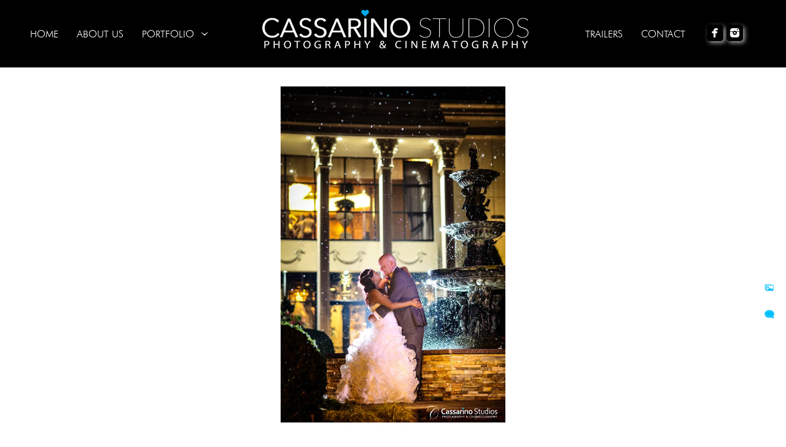

--- FILE ---
content_type: text/html; charset=utf-8
request_url: https://www.cassarinostudios.com/5xrmlubyvvu
body_size: 2761
content:
<!DOCTYPE html>
<!-- site by Good Gallery, www.goodgallery.com -->
<html class="no-js GalleryPage ">
<head>
<title>Home - Cassarino Studios </title>
<link rel="dns-prefetch" href="//cdn.goodgallery.com" />
<link rel="shortcut icon" href="//cdn.goodgallery.com/04227154-94af-4694-824a-2e7ff942f2d5/logo/265jggj1/yzhdn1zspp5.ico" />

 <meta name="robots" content="noindex,noarchive" /> 	 <link rel="canonical" href="https://www.cassarinostudios.com/5xrmlubyvvu" />
 <style type="text/css">.YB:before{content: attr(data-c);display: block;height: 150em;}</style><link rel="stylesheet" type="text/css" media="print" onload="if(media!='all')media='all'" href="//cdn.goodgallery.com/04227154-94af-4694-824a-2e7ff942f2d5/d/Desktop-NufLo82mJBVsHf4Hdo_e0w-2-dfdMQWl9Equxs7DbO39wDA.css" />
<script type="text/javascript" src="//cdn.goodgallery.com/04227154-94af-4694-824a-2e7ff942f2d5/p/bundle-2teHGVEHG23F7yH4EM4Vng-20250629021656.js"></script>
<script type="text/javascript" src="//cdn.goodgallery.com/04227154-94af-4694-824a-2e7ff942f2d5/d/PageData-374y1qs8-5777539b-77ca-4b90-b1ff-e59f3ad3a933-dfdMQWl9Equxs7DbO39wDA-2.js"></script>
<!--[if lt IE 9]><script type="text/javascript" src="/admin/Scripts/jQuery.XDomainRequest.js"></script><![endif]-->

<meta property="og:url" content="https://www.cassarinostudios.com/5xrmlubyvvu" />
<meta property="og:type" content="website" />
<meta property="og:site_name" content="Cassarino Studios " />
<meta property="og:image" content="https://cdn.goodgallery.com/04227154-94af-4694-824a-2e7ff942f2d5/r/1024/2fkcbz6c/5xrmlubyvvu.jpg" />
<meta property="og:title" content="Home - Cassarino Studios " />
<meta property="og:description" />
 <meta name="pinterest" content="nopin" /> 


<style type="text/css" data-id="inline">
html.js, html.js body {margin:0;padding:0;}
.elementContainer img {width:100%}
ul.GalleryUIMenu {list-style: none;margin: 0;padding: 0} ul.GalleryUIMenu a {text-decoration: none} ul.GalleryUIMenu li {position: relative; white-space: nowrap}
.GalleryUISiteNavigation {background-color: rgba(0, 0, 0, 1);width:100%;min-height:110px}
.GalleryUIMenuTopLevel .GalleryUIMenu {display: inline-block} ul.GalleryUIMenu li, div.GalleryUIMenuSubMenuDiv li {text-transform:uppercase}
.GalleryUIMenuTopLevel .GalleryUIMenu > li {display:inline-block;padding: 10px 15px 10px 15px;border:0px solid #FFFFFF;border-left-width:0px;border-top-width:0px;white-space:nowrap;text-align:left}
.GalleryUIMenu > li {color:#FFFFFF;background-color:rgba(0, 0, 0, 1);font-size:16px;;position:relative}
.GalleryUIMenu > li > a {color:#FFFFFF} .GalleryUIMenu > li.Active > a {color:#FFFFFF}
.GalleryUIMenu > li.Active {color:#FFFFFF;background-color:rgba(0, 0, 0, 1)}
span.SubMenuArrow,span.SubMenuArrowLeft,span.SubMenuArrowRight,span.SubMenuArrowUp,span.SubMenuArrowDown {display:block;position:absolute;top:50%;right:2px;margin-top:-6px;height:12px;width:12px;background-color:transparent;} span.SubMenuArrowSizing {display:inline-block;width:12px;height:12px;opacity:0;margin-right:-2px;}

.GalleryUISiteNavigation {display:flex;align-items:center;}
.GalleryUISiteNavigation .GalleryUIMenuTopLevel {width:calc(50% - 298px)}
.GalleryUISiteNavigation>div.GalleryUIMenuTopLevel:first-child>div{float:right}
.GalleryUISiteNavigation>div.GalleryUIMenuTopLevel:last-child>div{float:left}


html { font-family: 'Verdana', Tahoma, Segoe, sans-serif; }
.GalleryUIMenu, .GalleryUIMenu a { font-family: 'Futura Oblique', sans-serif ; } @font-face {     font-display:swap;font-family: 'Futura Oblique';     src: local('Futura Oblique'), url(https://cdn.goodgallery.com/GoogleFont/Futura/Futura%20Oblique.ttf) format('truetype'); }
.PageTemplateText,.CaptionContainer,.PageInformationArea,.GGTextContent { font-family: 'Verdana', Tahoma, Segoe, sans-serif; }
h1, h2, h3, h4, h5, h6 { font-family: 'Trajan Pro', serif ;font-weight:700; } @font-face {     font-display:swap;font-family: 'Trajan Pro';     font-style: normal;     font-weight: 400;     src: local('Trajan Pro'), url(https://cdn.goodgallery.com/GoogleFont/TrajanPro/Trajan%20Pro%20Regular.ttf) format('truetype'); }
.GalleryUIContainer .NameMark { font-family: 'Verdana', Tahoma, Segoe, sans-serif; }
.GalleryMenuContent .GGMenuPageHeading { font-family: 'Verdana', Tahoma, Segoe, sans-serif; }
.GMLabel { font-family: 'Verdana', Tahoma, Segoe, sans-serif; }
.GMTagline { font-family: 'Verdana', Tahoma, Segoe, sans-serif; }
div.GGForm label.SectionHeading { font-family: 'Verdana', Tahoma, Segoe, sans-serif; }
.GGHamburgerMenuLabel { font-family: 'Verdana', Tahoma, Segoe, sans-serif; }
h2 { font-family: 'Verdana', Tahoma, Segoe, sans-serif;font-weight:700; }
h3 { font-family: 'Verdana', Tahoma, Segoe, sans-serif;font-weight:700; }
h4 { font-family: 'Verdana', Tahoma, Segoe, sans-serif;font-weight:700; }
h5 { font-family: 'Verdana', Tahoma, Segoe, sans-serif;font-weight:700; }
h6 { font-family: 'Verdana', Tahoma, Segoe, sans-serif;font-weight:700; }
h1 { line-height: 1.45; text-transform: none; text-align: left; letter-spacing: 0px; }
h2 { line-height: 1.45; text-transform: none; text-align: left; letter-spacing: 0px;  }
h3 { line-height: 1.45; text-transform: none; text-align: left; letter-spacing: 0px; }
h4 { line-height: 1.45; text-transform: none; text-align: left; letter-spacing: 0px; }
h5 { line-height: 1.45; text-transform: none; text-align: left; letter-spacing: 0px; }
h6 { line-height: 1.45; text-transform: none; text-align: left; letter-spacing: 0px; }
.PageTemplateText,.CaptionContainer,.PageInformationArea,.GGTextContent { line-height: 1.45; text-transform: none; text-align: left; }
ul.GGBottomNavigation span { font-family: 'Verdana', Tahoma, Segoe, sans-serif; }
.GGTextContent .GGBreadCrumbs .GGBreadCrumb, .GGTextContent .GGBreadCrumb span { font-family: 'Verdana', Tahoma, Segoe, sans-serif; }


</style>
</head>
<body data-page-type="gallery" class="GalleryUIContainer" data-page-id="5777539b-77ca-4b90-b1ff-e59f3ad3a933" data-tags="" data-menu-hash="dfdMQWl9Equxs7DbO39wDA" data-settings-hash="NufLo82mJBVsHf4Hdo_e0w" data-fotomotoid="" data-imglocation="//cdn.goodgallery.com/04227154-94af-4694-824a-2e7ff942f2d5/" data-cdn="//cdn.goodgallery.com/04227154-94af-4694-824a-2e7ff942f2d5" data-stoken="374y1qs8" data-settingstemplateid="">
<div class="GalleryUIContentParent" data-pretagged="true">
<div class="GalleryUIContentContainer" data-pretagged="true">
<div class="GalleryUIContent" data-pretagged="true"><div class="CanvasContainer" data-id="5xrmlubyvvu" data-pretagged="true" style="overflow:hidden;"><div class="imgContainer" style="position:absolute;"><div class="dummy" style="padding-top:149.987%;"></div><div class="elementContainer" style="position:absolute;top:0;bottom:0;left:0;right:0;overflow:hidden;"><picture><source type="image/webp" sizes="52vw" srcset="//cdn.goodgallery.com/04227154-94af-4694-824a-2e7ff942f2d5/r/0300/2fkcbz6c/5xrmlubyvvu.webp 200w, //cdn.goodgallery.com/04227154-94af-4694-824a-2e7ff942f2d5/r/0300/2fkcbz6c/5xrmlubyvvu.webp 300w, //cdn.goodgallery.com/04227154-94af-4694-824a-2e7ff942f2d5/r/0640/2fkcbz6c/5xrmlubyvvu.webp 480w, //cdn.goodgallery.com/04227154-94af-4694-824a-2e7ff942f2d5/r/0800/2fkcbz6c/5xrmlubyvvu.webp 640w, //cdn.goodgallery.com/04227154-94af-4694-824a-2e7ff942f2d5/r/1024/2fkcbz6c/5xrmlubyvvu.webp 800w, //cdn.goodgallery.com/04227154-94af-4694-824a-2e7ff942f2d5/r/1280/2fkcbz6c/5xrmlubyvvu.webp 1024w, //cdn.goodgallery.com/04227154-94af-4694-824a-2e7ff942f2d5/r/1920/2fkcbz6c/5xrmlubyvvu.webp 1280w, //cdn.goodgallery.com/04227154-94af-4694-824a-2e7ff942f2d5/r/1920/2fkcbz6c/5xrmlubyvvu.webp 1600w, //cdn.goodgallery.com/04227154-94af-4694-824a-2e7ff942f2d5/r/2560/2fkcbz6c/5xrmlubyvvu.webp 1920w, //cdn.goodgallery.com/04227154-94af-4694-824a-2e7ff942f2d5/r/3200/2fkcbz6c/5xrmlubyvvu.webp 2560w, //cdn.goodgallery.com/04227154-94af-4694-824a-2e7ff942f2d5/r/4096/2fkcbz6c/5xrmlubyvvu.webp 3200w" /><source type="image/jpeg" sizes="52vw" srcset="//cdn.goodgallery.com/04227154-94af-4694-824a-2e7ff942f2d5/r/0300/2fkcbz6c/5xrmlubyvvu.jpg 200w, //cdn.goodgallery.com/04227154-94af-4694-824a-2e7ff942f2d5/r/0300/2fkcbz6c/5xrmlubyvvu.jpg 300w, //cdn.goodgallery.com/04227154-94af-4694-824a-2e7ff942f2d5/r/0640/2fkcbz6c/5xrmlubyvvu.jpg 480w, //cdn.goodgallery.com/04227154-94af-4694-824a-2e7ff942f2d5/r/0800/2fkcbz6c/5xrmlubyvvu.jpg 640w, //cdn.goodgallery.com/04227154-94af-4694-824a-2e7ff942f2d5/r/1024/2fkcbz6c/5xrmlubyvvu.jpg 800w, //cdn.goodgallery.com/04227154-94af-4694-824a-2e7ff942f2d5/r/1280/2fkcbz6c/5xrmlubyvvu.jpg 1024w, //cdn.goodgallery.com/04227154-94af-4694-824a-2e7ff942f2d5/r/1920/2fkcbz6c/5xrmlubyvvu.jpg 1280w, //cdn.goodgallery.com/04227154-94af-4694-824a-2e7ff942f2d5/r/1920/2fkcbz6c/5xrmlubyvvu.jpg 1600w, //cdn.goodgallery.com/04227154-94af-4694-824a-2e7ff942f2d5/r/2560/2fkcbz6c/5xrmlubyvvu.jpg 1920w, //cdn.goodgallery.com/04227154-94af-4694-824a-2e7ff942f2d5/r/3200/2fkcbz6c/5xrmlubyvvu.jpg 2560w, //cdn.goodgallery.com/04227154-94af-4694-824a-2e7ff942f2d5/r/4096/2fkcbz6c/5xrmlubyvvu.jpg 3200w" /><img src="//cdn.goodgallery.com/04227154-94af-4694-824a-2e7ff942f2d5/r/1280/2fkcbz6c/5xrmlubyvvu.jpg" draggable="false" alt="" title="" srcset="//cdn.goodgallery.com/04227154-94af-4694-824a-2e7ff942f2d5/r/1280/2fkcbz6c/5xrmlubyvvu.jpg, //cdn.goodgallery.com/04227154-94af-4694-824a-2e7ff942f2d5/r/3200/2fkcbz6c/5xrmlubyvvu.jpg 2x" loading="lazy" /></picture></div></div></div></div>
</div>
<div class="prev"></div><div class="next"></div><span class="prev SingleImageHidden"></span><span class="next SingleImageHidden"></span>
<div class="GalleryUIThumbnailPanelContainerParent"></div>
</div>
        
<div class="GalleryUISiteNavigation"><div class="GalleryUIMenuTopLevel" data-predefined="true"><div class="GalleryUIMenuContainer" data-predefined="true"><ul class="GalleryUIMenu" data-predefined="true"><li data-pid="5777539b-77ca-4b90-b1ff-e59f3ad3a933"><a href="/"><span>Home</span></a></li><li data-pid="c8ca2ca1-9cdf-47b5-853f-e8d7f3d7ace4"><a href="/us"><span>About Us</span></a></li><li data-pid="add92ac8-47d6-48b6-a33e-6506a6b647f8"><a href="/portfolio"><span>Portfolio</span></a><span class="SubMenuArrow"> </span><span class="SubMenuArrowSizing"> </span></li></ul></div></div><div class="MenuLogo"><a href="/" class="NavigationLogoTarget"><img src="https://logocdn.goodgallery.com/04227154-94af-4694-824a-2e7ff942f2d5/954x0/32b155al/msltenxnemh.png" alt="Cassarino Studios " title="Cassarino Studios " border="0" style="padding: 10px 60px 10px 60px;float:left;" height="90" width="477"></a></div><div class="GalleryUIMenuTopLevel" data-predefined="true"><div class="GalleryUIMenuContainer" data-predefined="true"><ul class="GalleryUIMenu" data-predefined="true"><li data-pid="7ac417db-f79f-4fa6-bd38-01e5ac229f19"><a href="/trailers"><span>Trailers</span></a></li><li data-pid="93f7b0b4-d209-4e33-9c21-9dcdf0921457"><a href="/contact"><span>Contact</span></a></li><li data-pid="c750eeb6-c54f-47ef-ac1f-fb0a97d97588" class="TypeMenuHTML SocialNetwork"></li></ul></div></div></div><div class="GalleryUIMenuSubLevel" style="opacity:0;display:none;z-index:10101;" data-pid="add92ac8-47d6-48b6-a33e-6506a6b647f8"><div class="GalleryUIMenuContainer"><ul class="GalleryUIMenu"><li data-pid="043bc9ab-a2fe-4d04-bbbc-3f3196f9cc69"><a href="/portfolio/weddings">Weddings</a></li><li data-pid="5d25e40c-417d-49f3-a86c-5e042b81f09f"><a href="/portfolio/sweet-16">Sweet-16</a></li></ul></div></div>
     

</body>
</html>


--- FILE ---
content_type: text/javascript
request_url: https://cdn.goodgallery.com/04227154-94af-4694-824a-2e7ff942f2d5/d/PageData-374y1qs8-5777539b-77ca-4b90-b1ff-e59f3ad3a933-dfdMQWl9Equxs7DbO39wDA-2.js
body_size: 40341
content:
var GGData=GGData||{};GGData['Menu-dfdMQWl9Equxs7DbO39wDA']=GGData['Menu-dfdMQWl9Equxs7DbO39wDA']||[{"PageID":"5777539b-77ca-4b90-b1ff-e59f3ad3a933","Name":"Home","Link":"/","ParentID":null,"SortOrder":0,"Children":[],"Active":false,"Count":0,"Hash":"NufLo82mJBVsHf4Hdo_e0w","SettingsPageID":"66519885-a46f-4c3d-9aff-9c68f333204f","GalleryID":"a2327953-0c39-4edb-8703-822064093b4b","CalculatedPageTypeID":2,"RedirectLink":null,"IsThumbnailPage":false,"PageURL":"/","Description":"TopNewYorkWeddingPhotographer","PageInformationTop":null,"PageInformation":null,"Title":"Home","ShowOnMenu":true,"IsHomePage":true,"NewWindow":false,"RightClickImageProtection":true,"NextPageID":null,"PreviousPageID":null,"PageThumbnails":[],"LastImage":"jericho-terrace-sweet-16","FirstImage":"planting-fields7899","CopyProtectionID":1,"AllowIndexing":true,"VideoURL":null,"DisplayAsThumbnails":true,"ShowOnBottomNavigation":false,"GHash":"VVvS06BxqxAckLaWj5GHTA","THash":"VVvS06BxqxAckLaWj5GHTA","SocialNetworkData":null,"NoFollow":false,"ShowCoverImage":false,"DisableThumbnailCaptions":false,"LandingPage":false},{"PageID":"c8ca2ca1-9cdf-47b5-853f-e8d7f3d7ace4","Name":"About Us","Link":"/us","ParentID":null,"SortOrder":100,"Children":[],"Active":false,"Count":0,"Hash":"NufLo82mJBVsHf4Hdo_e0w","SettingsPageID":"66519885-a46f-4c3d-9aff-9c68f333204f","GalleryID":null,"CalculatedPageTypeID":5,"RedirectLink":null,"IsThumbnailPage":false,"PageURL":"/us","Description":"Photography","PageInformationTop":"\u003cp style=\u0022margin-left: 20px; text-align: justify;\u0022\u003eIf you’re dreaming of wedding photos that blend authenticity with a touch of artistry, you’ve found the perfect photography studio.\u003c/p\u003e\n\u003cp style=\u0022margin-left: 20px; text-align: left;\u0022\u003eWith experience capturing weddings across the Tri State Area, Cassarino Studios have had the privilege of working with couples from a wide variety of cultures and backgrounds.\u003c/p\u003e\n\u003cp style=\u0022margin-left: 20px; text-align: left;\u0022\u003eWorking with Cassarino Studios is like having a trusted friend by your side—someone who genuinely cares about your comfort and ease, and who’s got your back every step of the way. Forget stiff poses and forced smiles. Instead, Our studio keeps things\n    light and fun, allowing your personalities and unique connection to shine through.\u003c/p\u003e\n\u003cp style=\u0022margin-left: 20px; text-align: left;\u0022\u003eTogether with Cassarino Studios, you’ll craft an experience that’s as relaxed as it is unforgettable. And when the day is done, you’ll have images that feel like a true reflection of who you are—beautiful, authentic, and utterly timeless.\u003c/p\u003e\n\u003ctable style=\u0022width: 100%;\u0022\u003e\u003ctbody\u003e\u003ctr\u003e\u003ctd style=\u0022width: 100.0000%;\u0022\u003e\u003cggimage contenteditable=\u0022false\u0022 class=\u0022i44zcpabtklb\u0022 style=\u0022width: 826px;\u0022\u003e\u003cggdummy style=\u0022padding-top:45.0146%\u0022\u003e\u003c/ggdummy\u003e\u003cggimg\u003e\u003cpicture\u003e\u003csource type=\u0022image/webp\u0022 sizes=\u0022(min-width: 860px) 860px, 100vw\u0022 srcset=\u0022//cdn.goodgallery.com/04227154-94af-4694-824a-2e7ff942f2d5/r/0200/2b0uhr6v/cassarino-studios-lobby.webp 200w, //cdn.goodgallery.com/04227154-94af-4694-824a-2e7ff942f2d5/r/0300/2b0uhr6v/cassarino-studios-lobby.webp 300w, //cdn.goodgallery.com/04227154-94af-4694-824a-2e7ff942f2d5/r/0480/2b0uhr6v/cassarino-studios-lobby.webp 480w, //cdn.goodgallery.com/04227154-94af-4694-824a-2e7ff942f2d5/r/0640/2b0uhr6v/cassarino-studios-lobby.webp 640w, //cdn.goodgallery.com/04227154-94af-4694-824a-2e7ff942f2d5/r/0800/2b0uhr6v/cassarino-studios-lobby.webp 800w, //cdn.goodgallery.com/04227154-94af-4694-824a-2e7ff942f2d5/r/1024/2b0uhr6v/cassarino-studios-lobby.webp 1024w, //cdn.goodgallery.com/04227154-94af-4694-824a-2e7ff942f2d5/r/1280/2b0uhr6v/cassarino-studios-lobby.webp 1280w, //cdn.goodgallery.com/04227154-94af-4694-824a-2e7ff942f2d5/r/1600/2b0uhr6v/cassarino-studios-lobby.webp 1600w, //cdn.goodgallery.com/04227154-94af-4694-824a-2e7ff942f2d5/r/1920/2b0uhr6v/cassarino-studios-lobby.webp 1920w, //cdn.goodgallery.com/04227154-94af-4694-824a-2e7ff942f2d5/r/2560/2b0uhr6v/cassarino-studios-lobby.webp 2560w, //cdn.goodgallery.com/04227154-94af-4694-824a-2e7ff942f2d5/r/3200/2b0uhr6v/cassarino-studios-lobby.webp 3200w\u0022\u003e\u003c/source\u003e\u003csource type=\u0022image/jpeg\u0022 sizes=\u0022(min-width: 860px) 860px, 100vw\u0022 srcset=\u0022//cdn.goodgallery.com/04227154-94af-4694-824a-2e7ff942f2d5/r/0200/2b0uhr6v/cassarino-studios-lobby.jpg 200w, //cdn.goodgallery.com/04227154-94af-4694-824a-2e7ff942f2d5/r/0300/2b0uhr6v/cassarino-studios-lobby.jpg 300w, //cdn.goodgallery.com/04227154-94af-4694-824a-2e7ff942f2d5/r/0480/2b0uhr6v/cassarino-studios-lobby.jpg 480w, //cdn.goodgallery.com/04227154-94af-4694-824a-2e7ff942f2d5/r/0640/2b0uhr6v/cassarino-studios-lobby.jpg 640w, //cdn.goodgallery.com/04227154-94af-4694-824a-2e7ff942f2d5/r/0800/2b0uhr6v/cassarino-studios-lobby.jpg 800w, //cdn.goodgallery.com/04227154-94af-4694-824a-2e7ff942f2d5/r/1024/2b0uhr6v/cassarino-studios-lobby.jpg 1024w, //cdn.goodgallery.com/04227154-94af-4694-824a-2e7ff942f2d5/r/1280/2b0uhr6v/cassarino-studios-lobby.jpg 1280w, //cdn.goodgallery.com/04227154-94af-4694-824a-2e7ff942f2d5/r/1600/2b0uhr6v/cassarino-studios-lobby.jpg 1600w, //cdn.goodgallery.com/04227154-94af-4694-824a-2e7ff942f2d5/r/1920/2b0uhr6v/cassarino-studios-lobby.jpg 1920w, //cdn.goodgallery.com/04227154-94af-4694-824a-2e7ff942f2d5/r/2560/2b0uhr6v/cassarino-studios-lobby.jpg 2560w, //cdn.goodgallery.com/04227154-94af-4694-824a-2e7ff942f2d5/r/3200/2b0uhr6v/cassarino-studios-lobby.jpg 3200w\u0022\u003e\u003c/source\u003e\u003cimg src=\u0022//cdn.goodgallery.com/04227154-94af-4694-824a-2e7ff942f2d5/r/0800/2b0uhr6v/cassarino-studios-lobby.jpg\u0022 draggable=\u0022false\u0022 alt=\u0022cassarino studios lobby\u0022 title=\u0022cassarino studios lobby\u0022 srcset=\u0022//cdn.goodgallery.com/04227154-94af-4694-824a-2e7ff942f2d5/r/1024/2b0uhr6v/cassarino-studios-lobby.jpg, //cdn.goodgallery.com/04227154-94af-4694-824a-2e7ff942f2d5/r/2560/2b0uhr6v/cassarino-studios-lobby.jpg 2x\u0022 loading=\u0022lazy\u0022\u003e\u003c/picture\u003e\u003c/ggimg\u003e\u003c/ggimage\u003e\u003c/td\u003e\u003c/tr\u003e\u003c/tbody\u003e\u003c/table\u003e\n\u003cp\u003e \u003c/p\u003e\n\u003cp\u003eOur company prides itself on working exclusively with passionate photographers/artists who are prepared to meet all couples expectations. \u003c/p\u003e\n\u003cp\u003eOur innovative artists with seasoned masters of the camera will give you a one-of-a-kind look, embracing all forms of photography \u0026amp; cinematography.\u003c/p\u003e\n\u003cp\u003e\u003cstrong\u003e\u003cspan style=\u0022color: rgb(19, 157, 234);\u0022\u003eExperience\u003c/span\u003e\u003c/strong\u003e\u003c/p\u003e\n\u003cp\u003eCassarino Studios has been servicing the New York wedding market since 1979, accumulating a strong reputation over our 40-year career. During that time, we have serviced thousands of clients.\u003c/p\u003e\n\u003cp\u003e\u003cspan style=\u0022font-family: Verdana, Tahoma, Segoe, sans-serif; color: rgb(19, 157, 234);\u0022\u003e\u003cstrong\u003eServices Offered\u003c/strong\u003e\u003c/span\u003e\u003c/p\u003e\n\u003cp\u003e• Weddings\u003c/p\u003e\n\u003cp\u003e• Sweet 16 / Quinceañera Parties\u003c/p\u003e\n\u003cp\u003e• Birthday Parties\u003c/p\u003e\n\u003cp\u003e• Bar \u0026amp; Bat Mitzvah Celebrations\u003c/p\u003e\n\u003cp\u003e• Anniversary Celebrations\u003c/p\u003e\n\u003cp\u003e• Corporate Events\u003c/p\u003e\n\u003cp\u003e• Engagement Session\u003c/p\u003e\n\u003cp\u003e• Maternity Shoots\u003c/p\u003e\n\u003cp\u003e• Photobooth\u003c/p\u003e\n\u003cp\u003e• Photo Retouching \u0026amp; Manipulation\u003c/p\u003e\n\u003cp\u003e• Liability insurance\u003c/p\u003e\n\u003cp\u003e• Drone Footage\u003c/p\u003e\n\u003cp\u003e• Audio Guestbook\u003c/p\u003e\n\u003cp\u003e• Wedding Content Creation\u003c/p\u003e\n\u003cp\u003e• Portraits\u003c/p\u003e\n\u003cp\u003e\n    \u003cbr\u003e\n\u003c/p\u003e\n\u003ctable style=\u0022width: 100%;\u0022\u003e\u003ctbody\u003e\u003ctr\u003e\u003ctd style=\u0022width: 50.0000%;\u0022\u003e\n                \u003cdiv data-empty=\u0022true\u0022 style=\u0022margin-left: 20px; text-align: center;\u0022\u003e\u003cggimage contenteditable=\u0022false\u0022 class=\u0022is5bjmagclfk\u0022 style=\u0022width: 230px;\u0022\u003e\u003cggdummy style=\u0022padding-top:106.929%\u0022\u003e\u003c/ggdummy\u003e\u003cggimg\u003e\u003cpicture\u003e\u003csource type=\u0022image/webp\u0022 sizes=\u0022(min-width: 860px) 860px, 100vw\u0022 srcset=\u0022//cdn.goodgallery.com/04227154-94af-4694-824a-2e7ff942f2d5/r/0200/36wg1c5w/s5bjmagclfk.webp 200w\u0022\u003e\u003c/source\u003e\u003csource type=\u0022image/jpeg\u0022 sizes=\u0022(min-width: 860px) 860px, 100vw\u0022 srcset=\u0022//cdn.goodgallery.com/04227154-94af-4694-824a-2e7ff942f2d5/r/0200/36wg1c5w/s5bjmagclfk.png 200w\u0022\u003e\u003c/source\u003e\u003cimg src=\u0022//cdn.goodgallery.com/04227154-94af-4694-824a-2e7ff942f2d5/r/0200/36wg1c5w/s5bjmagclfk.png\u0022 draggable=\u0022false\u0022 alt=\u0022\u0022 title=\u0022\u0022 srcset=\u0022//cdn.goodgallery.com/04227154-94af-4694-824a-2e7ff942f2d5/r/0200/36wg1c5w/s5bjmagclfk.png, //cdn.goodgallery.com/04227154-94af-4694-824a-2e7ff942f2d5/r/0200/36wg1c5w/s5bjmagclfk.png 2x\u0022 loading=\u0022lazy\u0022\u003e\u003c/picture\u003e\u003c/ggimg\u003e\u003c/ggimage\u003e\n                    \u003cbr\u003e\n                \u003c/div\u003e\n                \u003cdiv data-empty=\u0022true\u0022 style=\u0022margin-left: 20px; text-align: center;\u0022\u003e\u003cstrong\u003e\u003cspan style=\u0022color: rgb(19, 156, 234);\u0022\u003eCome visit us\u003c/span\u003e\u003c/strong\u003e\u003c/div\u003e\n                \u003cp style=\u0022text-align: center;\u0022\u003e \u003cstrong\u003e \u003cspan style=\u0022font-size: 18px; font-family: \u0027Work Sans\u0027, sans-serif;\u0022\u003e431 Willis Ave\u003c/span\u003e\u003c/strong\u003e\u003c/p\u003e\u003cspan style=\u0022font-family: \u0027Work Sans\u0027, sans-serif;\u0022\u003e\n                \u003c/span\u003e\n                \u003cp style=\u0022text-align: center;\u0022\u003e\u003cspan style=\u0022font-family: \u0027Work Sans\u0027, sans-serif;\u0022\u003e\u003cspan style=\u0022font-size: 18px;\u0022\u003e\u003cstrong\u003eWilliston Park, NY 11596\u003c/strong\u003e\u003c/span\u003e\u003c/span\u003e\u003c/p\u003e\u003cspan style=\u0022font-family: \u0027Work Sans\u0027, sans-serif;\u0022\u003e\n                \u003c/span\u003e\n                \u003ch4 style=\u0022text-align: center;\u0022\u003e\n                    \u003ca href=\u0022https://www.google.com/maps/dir//431+Willis+Avenue,+Williston+Park,+NY/@40.7552783,-73.6498976,16z/data=!4m8!4m7!1m0!1m5!1m1!1s0x89c287fad80496a1:0xf1c22e83e4f89e52!2m2!1d-73.6447477!2d40.7552703?entry=ttu\u0026amp;g_ep=EgoyMDI1MDExMC4wIKXMDSoASAFQAw%3D%3D\u0022 rel=\u0022noopener noreferrer\u0022\u003e\u003cspan style=\u0022font-family: \u0027Work Sans\u0027, sans-serif;\u0022\u003eGet Directions\u003c/span\u003e\u003c/a\u003e\u003c/h4\u003e\n\n                \u003ch4 style=\u0022text-align: center;\u0022\u003e\n                    \u003cbr\u003e\n                \u003c/h4\u003e\n                \u003ch4 style=\u0022text-align: center;\u0022\u003e\u003ca href=\u0022tel: 5168772700\u0022\u003e516-877-2700\u003c/a\u003e\u003c/h4\u003e\n                \u003ch4 style=\u0022text-align: center;\u0022\u003e\n                    \u003cp style=\u0022text-align: center;\u0022\u003e\u003cspan style=\u0022font-size: 18px;\u0022\u003e\u003ca href=\u0022%E2%80%9Dtel:5168772700%22\u0022\u003e\u003c/a\u003e\u003c/span\u003e\u003c/p\u003e\n\n\n                    \u003cp style=\u0022text-align: center;\u0022\u003e\n                        \u003cbr\u003e\n                    \u003c/p\u003e\n                \u003c/h4\u003e\n            \u003c/td\u003e\n            \u003ctd style=\u0022width: 50.0000%;\u0022\u003e\n                \u003ciframe src=\u0022https://www.google.com/maps/embed?pb=!1m14!1m8!1m3!1d12089.227093918356!2d-73.64475100000001!3d40.755277!3m2!1i1024!2i768!4f13.1!3m3!1m2!1s0x89c287f15d9d1295%3A0xa5c553b3f77bd8ef!2sCassarino%20Studios!5e0!3m2!1sen!2sus!4v1736946370955!5m2!1sen!2sus\u0022 width=\u0022100%\u0022 height=\u0022450\u0022 style=\u0022border:0;\u0022 allowfullscreen=\u0022\u0022\u003e\u003c/iframe\u003e\n\n\n            \u003c/td\u003e\u003c/tr\u003e\u003c/tbody\u003e\u003c/table\u003e\n\u003cp\u003e\n\n    \u003cbr\u003e\n\u003c/p\u003e\n\u003cp\u003e \u003c/p\u003e\n\u003cp style=\u0022text-align: center;\u0022\u003e\n    \u003cbr\u003e\n\u003c/p\u003e\n\u003ch4 style=\u0022text-align: center;\u0022\u003e\u003cspan style=\u0022color: rgb(0, 0, 0);\u0022\u003e\u003cbr\u003e\u003c/span\u003e\u003c/h4\u003e\n\u003ch4 style=\u0022text-align: center;\u0022\u003e\n    \u003cbr\u003e\n\u003c/h4\u003e\n\u003cbr\u003e\n\u003cp\u003e\n    \u003cbr\u003e\n\u003c/p\u003e\n\u003cp\u003e\n    \u003cbr\u003e\n\u003c/p\u003e","PageInformation":"\u003cp style=\u0022margin-left: 20px; text-align: justify;\u0022\u003eIf you’re dreaming of wedding photos that blend authenticity with a touch of artistry, you’ve found the perfect photography studio.\u003c/p\u003e\n\u003cp style=\u0022margin-left: 20px; text-align: left;\u0022\u003eWith experience capturing weddings across the Tri State Area, Cassarino Studios have had the privilege of working with couples from a wide variety of cultures and backgrounds.\u003c/p\u003e\n\u003cp style=\u0022margin-left: 20px; text-align: left;\u0022\u003eWorking with Cassarino Studios is like having a trusted friend by your side—someone who genuinely cares about your comfort and ease, and who’s got your back every step of the way. Forget stiff poses and forced smiles. Instead, Our studio keeps things\n    light and fun, allowing your personalities and unique connection to shine through.\u003c/p\u003e\n\u003cp style=\u0022margin-left: 20px; text-align: left;\u0022\u003eTogether with Cassarino Studios, you’ll craft an experience that’s as relaxed as it is unforgettable. And when the day is done, you’ll have images that feel like a true reflection of who you are—beautiful, authentic, and utterly timeless.\u003c/p\u003e\n\u003ctable style=\u0022width: 100%;\u0022\u003e\u003ctbody\u003e\u003ctr\u003e\u003ctd style=\u0022width: 100.0000%;\u0022\u003e\u003cggimage contenteditable=\u0022false\u0022 class=\u0022i44zcpabtklb\u0022 style=\u0022width: 826px;\u0022\u003e\u003cggdummy style=\u0022padding-top:45.0146%\u0022\u003e\u003c/ggdummy\u003e\u003cggimg\u003e\u003cpicture\u003e\u003csource type=\u0022image/webp\u0022 sizes=\u0022(min-width: 860px) 860px, 100vw\u0022 srcset=\u0022//cdn.goodgallery.com/04227154-94af-4694-824a-2e7ff942f2d5/r/0200/2b0uhr6v/cassarino-studios-lobby.webp 200w, //cdn.goodgallery.com/04227154-94af-4694-824a-2e7ff942f2d5/r/0300/2b0uhr6v/cassarino-studios-lobby.webp 300w, //cdn.goodgallery.com/04227154-94af-4694-824a-2e7ff942f2d5/r/0480/2b0uhr6v/cassarino-studios-lobby.webp 480w, //cdn.goodgallery.com/04227154-94af-4694-824a-2e7ff942f2d5/r/0640/2b0uhr6v/cassarino-studios-lobby.webp 640w, //cdn.goodgallery.com/04227154-94af-4694-824a-2e7ff942f2d5/r/0800/2b0uhr6v/cassarino-studios-lobby.webp 800w, //cdn.goodgallery.com/04227154-94af-4694-824a-2e7ff942f2d5/r/1024/2b0uhr6v/cassarino-studios-lobby.webp 1024w, //cdn.goodgallery.com/04227154-94af-4694-824a-2e7ff942f2d5/r/1280/2b0uhr6v/cassarino-studios-lobby.webp 1280w, //cdn.goodgallery.com/04227154-94af-4694-824a-2e7ff942f2d5/r/1600/2b0uhr6v/cassarino-studios-lobby.webp 1600w, //cdn.goodgallery.com/04227154-94af-4694-824a-2e7ff942f2d5/r/1920/2b0uhr6v/cassarino-studios-lobby.webp 1920w, //cdn.goodgallery.com/04227154-94af-4694-824a-2e7ff942f2d5/r/2560/2b0uhr6v/cassarino-studios-lobby.webp 2560w, //cdn.goodgallery.com/04227154-94af-4694-824a-2e7ff942f2d5/r/3200/2b0uhr6v/cassarino-studios-lobby.webp 3200w\u0022\u003e\u003c/source\u003e\u003csource type=\u0022image/jpeg\u0022 sizes=\u0022(min-width: 860px) 860px, 100vw\u0022 srcset=\u0022//cdn.goodgallery.com/04227154-94af-4694-824a-2e7ff942f2d5/r/0200/2b0uhr6v/cassarino-studios-lobby.jpg 200w, //cdn.goodgallery.com/04227154-94af-4694-824a-2e7ff942f2d5/r/0300/2b0uhr6v/cassarino-studios-lobby.jpg 300w, //cdn.goodgallery.com/04227154-94af-4694-824a-2e7ff942f2d5/r/0480/2b0uhr6v/cassarino-studios-lobby.jpg 480w, //cdn.goodgallery.com/04227154-94af-4694-824a-2e7ff942f2d5/r/0640/2b0uhr6v/cassarino-studios-lobby.jpg 640w, //cdn.goodgallery.com/04227154-94af-4694-824a-2e7ff942f2d5/r/0800/2b0uhr6v/cassarino-studios-lobby.jpg 800w, //cdn.goodgallery.com/04227154-94af-4694-824a-2e7ff942f2d5/r/1024/2b0uhr6v/cassarino-studios-lobby.jpg 1024w, //cdn.goodgallery.com/04227154-94af-4694-824a-2e7ff942f2d5/r/1280/2b0uhr6v/cassarino-studios-lobby.jpg 1280w, //cdn.goodgallery.com/04227154-94af-4694-824a-2e7ff942f2d5/r/1600/2b0uhr6v/cassarino-studios-lobby.jpg 1600w, //cdn.goodgallery.com/04227154-94af-4694-824a-2e7ff942f2d5/r/1920/2b0uhr6v/cassarino-studios-lobby.jpg 1920w, //cdn.goodgallery.com/04227154-94af-4694-824a-2e7ff942f2d5/r/2560/2b0uhr6v/cassarino-studios-lobby.jpg 2560w, //cdn.goodgallery.com/04227154-94af-4694-824a-2e7ff942f2d5/r/3200/2b0uhr6v/cassarino-studios-lobby.jpg 3200w\u0022\u003e\u003c/source\u003e\u003cimg src=\u0022//cdn.goodgallery.com/04227154-94af-4694-824a-2e7ff942f2d5/r/0800/2b0uhr6v/cassarino-studios-lobby.jpg\u0022 draggable=\u0022false\u0022 alt=\u0022cassarino studios lobby\u0022 title=\u0022cassarino studios lobby\u0022 srcset=\u0022//cdn.goodgallery.com/04227154-94af-4694-824a-2e7ff942f2d5/r/1024/2b0uhr6v/cassarino-studios-lobby.jpg, //cdn.goodgallery.com/04227154-94af-4694-824a-2e7ff942f2d5/r/2560/2b0uhr6v/cassarino-studios-lobby.jpg 2x\u0022 loading=\u0022lazy\u0022\u003e\u003c/picture\u003e\u003c/ggimg\u003e\u003c/ggimage\u003e\u003c/td\u003e\u003c/tr\u003e\u003c/tbody\u003e\u003c/table\u003e\n\u003cp\u003e \u003c/p\u003e\n\u003cp\u003eOur company prides itself on working exclusively with passionate photographers/artists who are prepared to meet all couples expectations. \u003c/p\u003e\n\u003cp\u003eOur innovative artists with seasoned masters of the camera will give you a one-of-a-kind look, embracing all forms of photography \u0026amp; cinematography.\u003c/p\u003e\n\u003cp\u003e\u003cstrong\u003e\u003cspan style=\u0022color: rgb(19, 157, 234);\u0022\u003eExperience\u003c/span\u003e\u003c/strong\u003e\u003c/p\u003e\n\u003cp\u003eCassarino Studios has been servicing the New York wedding market since 1979, accumulating a strong reputation over our 40-year career. During that time, we have serviced thousands of clients.\u003c/p\u003e\n\u003cp\u003e\u003cspan style=\u0022font-family: Verdana, Tahoma, Segoe, sans-serif; color: rgb(19, 157, 234);\u0022\u003e\u003cstrong\u003eServices Offered\u003c/strong\u003e\u003c/span\u003e\u003c/p\u003e\n\u003cp\u003e• Weddings\u003c/p\u003e\n\u003cp\u003e• Sweet 16 / Quinceañera Parties\u003c/p\u003e\n\u003cp\u003e• Birthday Parties\u003c/p\u003e\n\u003cp\u003e• Bar \u0026amp; Bat Mitzvah Celebrations\u003c/p\u003e\n\u003cp\u003e• Anniversary Celebrations\u003c/p\u003e\n\u003cp\u003e• Corporate Events\u003c/p\u003e\n\u003cp\u003e• Engagement Session\u003c/p\u003e\n\u003cp\u003e• Maternity Shoots\u003c/p\u003e\n\u003cp\u003e• Photobooth\u003c/p\u003e\n\u003cp\u003e• Photo Retouching \u0026amp; Manipulation\u003c/p\u003e\n\u003cp\u003e• Liability insurance\u003c/p\u003e\n\u003cp\u003e• Drone Footage\u003c/p\u003e\n\u003cp\u003e• Audio Guestbook\u003c/p\u003e\n\u003cp\u003e• Wedding Content Creation\u003c/p\u003e\n\u003cp\u003e• Portraits\u003c/p\u003e\n\u003cp\u003e\n    \u003cbr\u003e\n\u003c/p\u003e\n\u003ctable style=\u0022width: 100%;\u0022\u003e\u003ctbody\u003e\u003ctr\u003e\u003ctd style=\u0022width: 50.0000%;\u0022\u003e\n                \u003cdiv data-empty=\u0022true\u0022 style=\u0022margin-left: 20px; text-align: center;\u0022\u003e\u003cggimage contenteditable=\u0022false\u0022 class=\u0022is5bjmagclfk\u0022 style=\u0022width: 230px;\u0022\u003e\u003cggdummy style=\u0022padding-top:106.929%\u0022\u003e\u003c/ggdummy\u003e\u003cggimg\u003e\u003cpicture\u003e\u003csource type=\u0022image/webp\u0022 sizes=\u0022(min-width: 860px) 860px, 100vw\u0022 srcset=\u0022//cdn.goodgallery.com/04227154-94af-4694-824a-2e7ff942f2d5/r/0200/36wg1c5w/s5bjmagclfk.webp 200w\u0022\u003e\u003c/source\u003e\u003csource type=\u0022image/jpeg\u0022 sizes=\u0022(min-width: 860px) 860px, 100vw\u0022 srcset=\u0022//cdn.goodgallery.com/04227154-94af-4694-824a-2e7ff942f2d5/r/0200/36wg1c5w/s5bjmagclfk.png 200w\u0022\u003e\u003c/source\u003e\u003cimg src=\u0022//cdn.goodgallery.com/04227154-94af-4694-824a-2e7ff942f2d5/r/0200/36wg1c5w/s5bjmagclfk.png\u0022 draggable=\u0022false\u0022 alt=\u0022\u0022 title=\u0022\u0022 srcset=\u0022//cdn.goodgallery.com/04227154-94af-4694-824a-2e7ff942f2d5/r/0200/36wg1c5w/s5bjmagclfk.png, //cdn.goodgallery.com/04227154-94af-4694-824a-2e7ff942f2d5/r/0200/36wg1c5w/s5bjmagclfk.png 2x\u0022 loading=\u0022lazy\u0022\u003e\u003c/picture\u003e\u003c/ggimg\u003e\u003c/ggimage\u003e\n                    \u003cbr\u003e\n                \u003c/div\u003e\n                \u003cdiv data-empty=\u0022true\u0022 style=\u0022margin-left: 20px; text-align: center;\u0022\u003e\u003cstrong\u003e\u003cspan style=\u0022color: rgb(19, 156, 234);\u0022\u003eCome visit us\u003c/span\u003e\u003c/strong\u003e\u003c/div\u003e\n                \u003cp style=\u0022text-align: center;\u0022\u003e \u003cstrong\u003e \u003cspan style=\u0022font-size: 18px; font-family: \u0027Work Sans\u0027, sans-serif;\u0022\u003e431 Willis Ave\u003c/span\u003e\u003c/strong\u003e\u003c/p\u003e\u003cspan style=\u0022font-family: \u0027Work Sans\u0027, sans-serif;\u0022\u003e\n                \u003c/span\u003e\n                \u003cp style=\u0022text-align: center;\u0022\u003e\u003cspan style=\u0022font-family: \u0027Work Sans\u0027, sans-serif;\u0022\u003e\u003cspan style=\u0022font-size: 18px;\u0022\u003e\u003cstrong\u003eWilliston Park, NY 11596\u003c/strong\u003e\u003c/span\u003e\u003c/span\u003e\u003c/p\u003e\u003cspan style=\u0022font-family: \u0027Work Sans\u0027, sans-serif;\u0022\u003e\n                \u003c/span\u003e\n                \u003ch4 style=\u0022text-align: center;\u0022\u003e\n                    \u003ca href=\u0022https://www.google.com/maps/dir//431+Willis+Avenue,+Williston+Park,+NY/@40.7552783,-73.6498976,16z/data=!4m8!4m7!1m0!1m5!1m1!1s0x89c287fad80496a1:0xf1c22e83e4f89e52!2m2!1d-73.6447477!2d40.7552703?entry=ttu\u0026amp;g_ep=EgoyMDI1MDExMC4wIKXMDSoASAFQAw%3D%3D\u0022 rel=\u0022noopener noreferrer\u0022\u003e\u003cspan style=\u0022font-family: \u0027Work Sans\u0027, sans-serif;\u0022\u003eGet Directions\u003c/span\u003e\u003c/a\u003e\u003c/h4\u003e\n\n                \u003ch4 style=\u0022text-align: center;\u0022\u003e\n                    \u003cbr\u003e\n                \u003c/h4\u003e\n                \u003ch4 style=\u0022text-align: center;\u0022\u003e\u003ca href=\u0022tel: 5168772700\u0022\u003e516-877-2700\u003c/a\u003e\u003c/h4\u003e\n                \u003ch4 style=\u0022text-align: center;\u0022\u003e\n                    \u003cp style=\u0022text-align: center;\u0022\u003e\u003cspan style=\u0022font-size: 18px;\u0022\u003e\u003ca href=\u0022%E2%80%9Dtel:5168772700%22\u0022\u003e\u003c/a\u003e\u003c/span\u003e\u003c/p\u003e\n\n\n                    \u003cp style=\u0022text-align: center;\u0022\u003e\n                        \u003cbr\u003e\n                    \u003c/p\u003e\n                \u003c/h4\u003e\n            \u003c/td\u003e\n            \u003ctd style=\u0022width: 50.0000%;\u0022\u003e\n                \u003ciframe src=\u0022https://www.google.com/maps/embed?pb=!1m14!1m8!1m3!1d12089.227093918356!2d-73.64475100000001!3d40.755277!3m2!1i1024!2i768!4f13.1!3m3!1m2!1s0x89c287f15d9d1295%3A0xa5c553b3f77bd8ef!2sCassarino%20Studios!5e0!3m2!1sen!2sus!4v1736946370955!5m2!1sen!2sus\u0022 width=\u0022100%\u0022 height=\u0022450\u0022 style=\u0022border:0;\u0022 allowfullscreen=\u0022\u0022\u003e\u003c/iframe\u003e\n\n\n            \u003c/td\u003e\u003c/tr\u003e\u003c/tbody\u003e\u003c/table\u003e\n\u003cp\u003e\n\n    \u003cbr\u003e\n\u003c/p\u003e\n\u003cp\u003e \u003c/p\u003e\n\u003cp style=\u0022text-align: center;\u0022\u003e\n    \u003cbr\u003e\n\u003c/p\u003e\n\u003ch4 style=\u0022text-align: center;\u0022\u003e\u003cspan style=\u0022color: rgb(0, 0, 0);\u0022\u003e\u003cbr\u003e\u003c/span\u003e\u003c/h4\u003e\n\u003ch4 style=\u0022text-align: center;\u0022\u003e\n    \u003cbr\u003e\n\u003c/h4\u003e\n\u003cbr\u003e\n\u003cp\u003e\n    \u003cbr\u003e\n\u003c/p\u003e\n\u003cp\u003e\n    \u003cbr\u003e\n\u003c/p\u003e","Title":"About Us","ShowOnMenu":true,"IsHomePage":false,"NewWindow":false,"RightClickImageProtection":true,"NextPageID":null,"PreviousPageID":null,"PageThumbnails":[],"LastImage":null,"FirstImage":null,"CopyProtectionID":4,"AllowIndexing":true,"VideoURL":null,"DisplayAsThumbnails":false,"ShowOnBottomNavigation":true,"GHash":null,"THash":null,"SocialNetworkData":null,"NoFollow":false,"ShowCoverImage":false,"DisableThumbnailCaptions":false,"LandingPage":false},{"PageID":"add92ac8-47d6-48b6-a33e-6506a6b647f8","Name":"Portfolio","Link":"/portfolio","ParentID":null,"SortOrder":200,"Children":[{"PageID":"043bc9ab-a2fe-4d04-bbbc-3f3196f9cc69","Name":"Weddings","Link":"/portfolio/weddings","ParentID":"add92ac8-47d6-48b6-a33e-6506a6b647f8","SortOrder":0,"Children":[],"Active":false,"Count":0,"Hash":"NufLo82mJBVsHf4Hdo_e0w","SettingsPageID":"66519885-a46f-4c3d-9aff-9c68f333204f","GalleryID":"434fe95b-ffc8-420b-95ed-e7dd093730f1","CalculatedPageTypeID":2,"RedirectLink":null,"IsThumbnailPage":false,"PageURL":"/portfolio/weddings","Description":"Weddings","PageInformationTop":null,"PageInformation":null,"Title":"Weddings","ShowOnMenu":true,"IsHomePage":false,"NewWindow":false,"RightClickImageProtection":true,"NextPageID":null,"PreviousPageID":null,"PageThumbnails":[],"LastImage":"qyclyokrj4i","FirstImage":"zwvnwrpzojy","CopyProtectionID":3,"AllowIndexing":true,"VideoURL":null,"DisplayAsThumbnails":true,"ShowOnBottomNavigation":true,"GHash":"NX1eNhm-XcGunZZ1kmXV_g","THash":"NX1eNhm-XcGunZZ1kmXV_g","SocialNetworkData":null,"NoFollow":false,"ShowCoverImage":false,"DisableThumbnailCaptions":false,"LandingPage":false},{"PageID":"5d25e40c-417d-49f3-a86c-5e042b81f09f","Name":"Sweet-16","Link":"/portfolio/sweet-16","ParentID":"add92ac8-47d6-48b6-a33e-6506a6b647f8","SortOrder":100,"Children":[],"Active":false,"Count":0,"Hash":"NufLo82mJBVsHf4Hdo_e0w","SettingsPageID":"66519885-a46f-4c3d-9aff-9c68f333204f","GalleryID":"104dfa61-ae0d-458b-9cc9-55948c51dc24","CalculatedPageTypeID":2,"RedirectLink":null,"IsThumbnailPage":false,"PageURL":"/portfolio/sweet-16","Description":"Chateau Briand Caterer, Fox Hollow Caterer, Westbury Manor, Russo\u0027s On The Bay, Jericho Terrace, The Inn At New Hyde Park","PageInformationTop":"\u003ctable style=\u0022width: 100%;\u0022\u003e\u003ctbody\u003e\u003ctr\u003e\u003ctd style=\u0022width: 22.4642%;\u0022\u003e\u003cbr\u003e\u003c/td\u003e\u003ctd style=\u0022width: 50.5309%;\u0022\u003e\u003cdiv style=\u0022text-align: center;\u0022\u003e\u003cstrong\u003e\u003cspan style=\u0022font-size: 30px; font-family: \u0027Baskerville Old Face\u0027, Baskerville, \u0027Hoefler Text\u0027, Garamond, \u0027Times New Roman\u0027, serif;\u0022\u003eSweet 15 / 16 Photography\u003c/span\u003e\u003c/strong\u003e\u003c/div\u003e\u003c/td\u003e\u003ctd style=\u0022width: 26.698%; background-color: rgb(255, 255, 255);\u0022\u003e\u003cdiv style=\u0022text-align: center;\u0022\u003e\u003cspan style=\u0022color: rgb(255, 255, 255);\u0022\u003e            \u003c/span\u003e\u003c/div\u003e\u003c/td\u003e\u003c/tr\u003e\u003c/tbody\u003e\u003c/table\u003e\u003cp\u003eYour Sweet 15/16 is one of the most exciting and memorable milestones in your life, and we’re here to make it unforgettable! At Cassarino Studios, we specialize in capturing the magic and joy of this special celebration. Whether you\u0027re dreaming of a glamorous portrait session, fun candid shots with friends, or stunning images to reflect your unique style, our team is dedicated to providing you with high-quality, personalized photography that tells your story.\u003cbr\u003e\u003cbr style=\u0022caret-color: rgb(34, 34, 34); color: rgb(34, 34, 34); font-family: Arial, Helvetica, sans-serif;\u0022\u003eFrom the initial consultation to the final delivery of your photos, we focus on creating an experience as memorable as the event itself. Let us turn your Sweet 16 into a work of art that you’ll cherish forever!\u003c/p\u003e","PageInformation":null,"Title":"Sweet-16","ShowOnMenu":true,"IsHomePage":false,"NewWindow":false,"RightClickImageProtection":true,"NextPageID":null,"PreviousPageID":null,"PageThumbnails":[],"LastImage":"westbury-manor-sweet-16","FirstImage":"planting-fields7899","CopyProtectionID":4,"AllowIndexing":true,"VideoURL":null,"DisplayAsThumbnails":true,"ShowOnBottomNavigation":true,"GHash":"0A3XLzEJm037_hEblGEGEQ","THash":"0A3XLzEJm037_hEblGEGEQ","SocialNetworkData":null,"NoFollow":false,"ShowCoverImage":false,"DisableThumbnailCaptions":false,"LandingPage":false}],"Active":false,"Count":0,"Hash":"NufLo82mJBVsHf4Hdo_e0w","SettingsPageID":"66519885-a46f-4c3d-9aff-9c68f333204f","GalleryID":"a2327953-0c39-4edb-8703-822064093b4b","CalculatedPageTypeID":2,"RedirectLink":null,"IsThumbnailPage":false,"PageURL":"/portfolio","Description":"Photographer, BestNewYorkWeddingPhotographer,, WeddingPhotographer,","PageInformationTop":null,"PageInformation":null,"Title":"Portfolio","ShowOnMenu":true,"IsHomePage":false,"NewWindow":false,"RightClickImageProtection":true,"NextPageID":null,"PreviousPageID":null,"PageThumbnails":[],"LastImage":"jericho-terrace-sweet-16","FirstImage":"planting-fields7899","CopyProtectionID":5,"AllowIndexing":true,"VideoURL":null,"DisplayAsThumbnails":true,"ShowOnBottomNavigation":true,"GHash":"VVvS06BxqxAckLaWj5GHTA","THash":"VVvS06BxqxAckLaWj5GHTA","SocialNetworkData":null,"NoFollow":false,"ShowCoverImage":false,"DisableThumbnailCaptions":false,"LandingPage":false},{"PageID":"7ac417db-f79f-4fa6-bd38-01e5ac229f19","Name":"Trailers","Link":"/trailers","ParentID":null,"SortOrder":300,"Children":[],"Active":false,"Count":0,"Hash":"NufLo82mJBVsHf4Hdo_e0w","SettingsPageID":"66519885-a46f-4c3d-9aff-9c68f333204f","GalleryID":null,"CalculatedPageTypeID":5,"RedirectLink":null,"IsThumbnailPage":false,"PageURL":"/trailers","Description":"WeddingPhotographer,","PageInformationTop":null,"PageInformation":null,"Title":"Trailers","ShowOnMenu":true,"IsHomePage":false,"NewWindow":false,"RightClickImageProtection":true,"NextPageID":null,"PreviousPageID":null,"PageThumbnails":[],"LastImage":null,"FirstImage":null,"CopyProtectionID":4,"AllowIndexing":true,"VideoURL":"vimeo.com/user15769771/","DisplayAsThumbnails":true,"ShowOnBottomNavigation":true,"GHash":null,"THash":null,"SocialNetworkData":null,"NoFollow":false,"ShowCoverImage":false,"DisableThumbnailCaptions":false,"LandingPage":false},{"PageID":"93f7b0b4-d209-4e33-9c21-9dcdf0921457","Name":"Contact","Link":"/contact","ParentID":null,"SortOrder":900,"Children":[],"Active":false,"Count":0,"Hash":"NufLo82mJBVsHf4Hdo_e0w","SettingsPageID":"66519885-a46f-4c3d-9aff-9c68f333204f","GalleryID":null,"CalculatedPageTypeID":5,"RedirectLink":null,"IsThumbnailPage":false,"PageURL":"/contact","Description":null,"PageInformationTop":null,"PageInformation":null,"Title":"Contact Me","ShowOnMenu":true,"IsHomePage":false,"NewWindow":false,"RightClickImageProtection":true,"NextPageID":null,"PreviousPageID":null,"PageThumbnails":[],"LastImage":null,"FirstImage":null,"CopyProtectionID":4,"AllowIndexing":true,"VideoURL":null,"DisplayAsThumbnails":false,"ShowOnBottomNavigation":true,"GHash":null,"THash":null,"SocialNetworkData":null,"NoFollow":false,"ShowCoverImage":false,"DisableThumbnailCaptions":false,"LandingPage":false},{"PageID":"c750eeb6-c54f-47ef-ac1f-fb0a97d97588","Name":"Social Networks","Link":"/socialnetwork-niwr2esolz1","ParentID":null,"SortOrder":1000,"Children":[],"Active":false,"Count":0,"Hash":"NufLo82mJBVsHf4Hdo_e0w","SettingsPageID":"66519885-a46f-4c3d-9aff-9c68f333204f","GalleryID":null,"CalculatedPageTypeID":12,"RedirectLink":null,"IsThumbnailPage":false,"PageURL":"/socialnetwork-niwr2esolz1","Description":null,"PageInformationTop":null,"PageInformation":null,"Title":"","ShowOnMenu":true,"IsHomePage":false,"NewWindow":true,"RightClickImageProtection":true,"NextPageID":null,"PreviousPageID":null,"PageThumbnails":[],"LastImage":null,"FirstImage":null,"CopyProtectionID":3,"AllowIndexing":true,"VideoURL":null,"DisplayAsThumbnails":true,"ShowOnBottomNavigation":false,"GHash":null,"THash":null,"SocialNetworkData":"[{\u0022SN\u0022:\u0022Facebook\u0022,\u0022URL\u0022:\u0022https://www.facebook.com/Cassarino.Studios\u0022,\u0022Label\u0022:\u0022Facebook\u0022},{\u0022SN\u0022:\u0022Instagram\u0022,\u0022URL\u0022:\u0022https://www.instagram.com/cassarinostudios/\u0022,\u0022Label\u0022:\u0022Instagram\u0022}]","NoFollow":false,"ShowCoverImage":false,"DisableThumbnailCaptions":false,"LandingPage":false},{"PageID":"55fd2dd0-3600-46c2-96b1-7eba0876ba25","Name":"Keyword","Link":"/keyword","ParentID":null,"SortOrder":9999999,"Children":[{"PageID":"25dccafa-0798-4ea1-8e3a-c81f0772c49f","Name":"274 Jericho Turnpike","Link":"/keyword/274-jericho-turnpike","ParentID":"55fd2dd0-3600-46c2-96b1-7eba0876ba25","SortOrder":9999999,"Children":[],"Active":false,"Count":0,"Hash":"NufLo82mJBVsHf4Hdo_e0w","SettingsPageID":"66519885-a46f-4c3d-9aff-9c68f333204f","GalleryID":"25dccafa-0798-4ea1-8e3a-c81f0772c49f","CalculatedPageTypeID":2,"RedirectLink":null,"IsThumbnailPage":false,"PageURL":"/keyword/274-jericho-turnpike","Description":null,"PageInformationTop":null,"PageInformation":null,"Title":"274 Jericho Turnpike","ShowOnMenu":false,"IsHomePage":false,"NewWindow":false,"RightClickImageProtection":false,"NextPageID":null,"PreviousPageID":null,"PageThumbnails":[],"LastImage":null,"FirstImage":"north-ritz-club","CopyProtectionID":3,"AllowIndexing":true,"VideoURL":null,"DisplayAsThumbnails":true,"ShowOnBottomNavigation":false,"GHash":"g-Sa9b36cttKO6plvAngjQ","THash":"g-Sa9b36cttKO6plvAngjQ","SocialNetworkData":null,"NoFollow":false,"ShowCoverImage":false,"DisableThumbnailCaptions":false,"LandingPage":false},{"PageID":"25dccafa-0798-4ea1-8e3a-c81f0772c49f","Name":"274 Jericho Turnpike","Link":"/keyword/274-jericho-turnpike","ParentID":"55fd2dd0-3600-46c2-96b1-7eba0876ba25","SortOrder":9999999,"Children":[],"Active":false,"Count":0,"Hash":"NufLo82mJBVsHf4Hdo_e0w","SettingsPageID":"66519885-a46f-4c3d-9aff-9c68f333204f","GalleryID":"25dccafa-0798-4ea1-8e3a-c81f0772c49f","CalculatedPageTypeID":2,"RedirectLink":null,"IsThumbnailPage":false,"PageURL":"/keyword/274-jericho-turnpike","Description":null,"PageInformationTop":null,"PageInformation":null,"Title":"274 Jericho Turnpike","ShowOnMenu":false,"IsHomePage":false,"NewWindow":false,"RightClickImageProtection":false,"NextPageID":null,"PreviousPageID":null,"PageThumbnails":[],"LastImage":null,"FirstImage":"north-ritz-club","CopyProtectionID":3,"AllowIndexing":true,"VideoURL":null,"DisplayAsThumbnails":true,"ShowOnBottomNavigation":false,"GHash":"g-Sa9b36cttKO6plvAngjQ","THash":"g-Sa9b36cttKO6plvAngjQ","SocialNetworkData":null,"NoFollow":false,"ShowCoverImage":false,"DisableThumbnailCaptions":false,"LandingPage":false},{"PageID":"25dccafa-0798-4ea1-8e3a-c81f0772c49f","Name":"274 Jericho Turnpike","Link":"/keyword/274-jericho-turnpike","ParentID":"55fd2dd0-3600-46c2-96b1-7eba0876ba25","SortOrder":9999999,"Children":[],"Active":false,"Count":0,"Hash":"NufLo82mJBVsHf4Hdo_e0w","SettingsPageID":"66519885-a46f-4c3d-9aff-9c68f333204f","GalleryID":"25dccafa-0798-4ea1-8e3a-c81f0772c49f","CalculatedPageTypeID":2,"RedirectLink":null,"IsThumbnailPage":false,"PageURL":"/keyword/274-jericho-turnpike","Description":null,"PageInformationTop":null,"PageInformation":null,"Title":"274 Jericho Turnpike","ShowOnMenu":false,"IsHomePage":false,"NewWindow":false,"RightClickImageProtection":false,"NextPageID":null,"PreviousPageID":null,"PageThumbnails":[],"LastImage":null,"FirstImage":"north-ritz-club","CopyProtectionID":3,"AllowIndexing":true,"VideoURL":null,"DisplayAsThumbnails":true,"ShowOnBottomNavigation":false,"GHash":"g-Sa9b36cttKO6plvAngjQ","THash":"g-Sa9b36cttKO6plvAngjQ","SocialNetworkData":null,"NoFollow":false,"ShowCoverImage":false,"DisableThumbnailCaptions":false,"LandingPage":false},{"PageID":"35e0463a-598f-46dd-ac33-8e8d6863ad80","Name":"Cassarino","Link":"/keyword/cassarino","ParentID":"55fd2dd0-3600-46c2-96b1-7eba0876ba25","SortOrder":9999999,"Children":[],"Active":false,"Count":0,"Hash":"NufLo82mJBVsHf4Hdo_e0w","SettingsPageID":"66519885-a46f-4c3d-9aff-9c68f333204f","GalleryID":"35e0463a-598f-46dd-ac33-8e8d6863ad80","CalculatedPageTypeID":2,"RedirectLink":null,"IsThumbnailPage":false,"PageURL":"/keyword/cassarino","Description":null,"PageInformationTop":null,"PageInformation":null,"Title":"Cassarino","ShowOnMenu":false,"IsHomePage":false,"NewWindow":false,"RightClickImageProtection":false,"NextPageID":null,"PreviousPageID":null,"PageThumbnails":[],"LastImage":"engagement-photo-010","FirstImage":"leonards-palazzo-427","CopyProtectionID":3,"AllowIndexing":true,"VideoURL":null,"DisplayAsThumbnails":true,"ShowOnBottomNavigation":false,"GHash":"TlT5DuEGH-vflLalCwelrQ","THash":"TlT5DuEGH-vflLalCwelrQ","SocialNetworkData":null,"NoFollow":false,"ShowCoverImage":false,"DisableThumbnailCaptions":false,"LandingPage":false},{"PageID":"35e0463a-598f-46dd-ac33-8e8d6863ad80","Name":"Cassarino","Link":"/keyword/cassarino","ParentID":"55fd2dd0-3600-46c2-96b1-7eba0876ba25","SortOrder":9999999,"Children":[],"Active":false,"Count":0,"Hash":"NufLo82mJBVsHf4Hdo_e0w","SettingsPageID":"66519885-a46f-4c3d-9aff-9c68f333204f","GalleryID":"35e0463a-598f-46dd-ac33-8e8d6863ad80","CalculatedPageTypeID":2,"RedirectLink":null,"IsThumbnailPage":false,"PageURL":"/keyword/cassarino","Description":null,"PageInformationTop":null,"PageInformation":null,"Title":"Cassarino","ShowOnMenu":false,"IsHomePage":false,"NewWindow":false,"RightClickImageProtection":false,"NextPageID":null,"PreviousPageID":null,"PageThumbnails":[],"LastImage":"engagement-photo-010","FirstImage":"leonards-palazzo-427","CopyProtectionID":3,"AllowIndexing":true,"VideoURL":null,"DisplayAsThumbnails":true,"ShowOnBottomNavigation":false,"GHash":"TlT5DuEGH-vflLalCwelrQ","THash":"TlT5DuEGH-vflLalCwelrQ","SocialNetworkData":null,"NoFollow":false,"ShowCoverImage":false,"DisableThumbnailCaptions":false,"LandingPage":false},{"PageID":"35e0463a-598f-46dd-ac33-8e8d6863ad80","Name":"Cassarino","Link":"/keyword/cassarino","ParentID":"55fd2dd0-3600-46c2-96b1-7eba0876ba25","SortOrder":9999999,"Children":[],"Active":false,"Count":0,"Hash":"NufLo82mJBVsHf4Hdo_e0w","SettingsPageID":"66519885-a46f-4c3d-9aff-9c68f333204f","GalleryID":"35e0463a-598f-46dd-ac33-8e8d6863ad80","CalculatedPageTypeID":2,"RedirectLink":null,"IsThumbnailPage":false,"PageURL":"/keyword/cassarino","Description":null,"PageInformationTop":null,"PageInformation":null,"Title":"Cassarino","ShowOnMenu":false,"IsHomePage":false,"NewWindow":false,"RightClickImageProtection":false,"NextPageID":null,"PreviousPageID":null,"PageThumbnails":[],"LastImage":"engagement-photo-010","FirstImage":"leonards-palazzo-427","CopyProtectionID":3,"AllowIndexing":true,"VideoURL":null,"DisplayAsThumbnails":true,"ShowOnBottomNavigation":false,"GHash":"TlT5DuEGH-vflLalCwelrQ","THash":"TlT5DuEGH-vflLalCwelrQ","SocialNetworkData":null,"NoFollow":false,"ShowCoverImage":false,"DisableThumbnailCaptions":false,"LandingPage":false},{"PageID":"957191d7-12fe-45f7-b603-1eb75c26109d","Name":"Cassarino Studios","Link":"/keyword/cassarino-studios","ParentID":"55fd2dd0-3600-46c2-96b1-7eba0876ba25","SortOrder":9999999,"Children":[],"Active":false,"Count":0,"Hash":"NufLo82mJBVsHf4Hdo_e0w","SettingsPageID":"66519885-a46f-4c3d-9aff-9c68f333204f","GalleryID":"957191d7-12fe-45f7-b603-1eb75c26109d","CalculatedPageTypeID":2,"RedirectLink":null,"IsThumbnailPage":false,"PageURL":"/keyword/cassarino-studios","Description":null,"PageInformationTop":null,"PageInformation":null,"Title":"Cassarino Studios","ShowOnMenu":false,"IsHomePage":false,"NewWindow":false,"RightClickImageProtection":false,"NextPageID":null,"PreviousPageID":null,"PageThumbnails":[],"LastImage":"leonards-palazzo-005","FirstImage":"old-westbury-gardens-9-14","CopyProtectionID":3,"AllowIndexing":true,"VideoURL":null,"DisplayAsThumbnails":true,"ShowOnBottomNavigation":false,"GHash":"84chwd8lI_m_cc9Ourl3ag","THash":"84chwd8lI_m_cc9Ourl3ag","SocialNetworkData":null,"NoFollow":false,"ShowCoverImage":false,"DisableThumbnailCaptions":false,"LandingPage":false},{"PageID":"957191d7-12fe-45f7-b603-1eb75c26109d","Name":"Cassarino Studios","Link":"/keyword/cassarino-studios","ParentID":"55fd2dd0-3600-46c2-96b1-7eba0876ba25","SortOrder":9999999,"Children":[],"Active":false,"Count":0,"Hash":"NufLo82mJBVsHf4Hdo_e0w","SettingsPageID":"66519885-a46f-4c3d-9aff-9c68f333204f","GalleryID":"957191d7-12fe-45f7-b603-1eb75c26109d","CalculatedPageTypeID":2,"RedirectLink":null,"IsThumbnailPage":false,"PageURL":"/keyword/cassarino-studios","Description":null,"PageInformationTop":null,"PageInformation":null,"Title":"Cassarino Studios","ShowOnMenu":false,"IsHomePage":false,"NewWindow":false,"RightClickImageProtection":false,"NextPageID":null,"PreviousPageID":null,"PageThumbnails":[],"LastImage":"leonards-palazzo-005","FirstImage":"old-westbury-gardens-9-14","CopyProtectionID":3,"AllowIndexing":true,"VideoURL":null,"DisplayAsThumbnails":true,"ShowOnBottomNavigation":false,"GHash":"84chwd8lI_m_cc9Ourl3ag","THash":"84chwd8lI_m_cc9Ourl3ag","SocialNetworkData":null,"NoFollow":false,"ShowCoverImage":false,"DisableThumbnailCaptions":false,"LandingPage":false},{"PageID":"957191d7-12fe-45f7-b603-1eb75c26109d","Name":"Cassarino Studios","Link":"/keyword/cassarino-studios","ParentID":"55fd2dd0-3600-46c2-96b1-7eba0876ba25","SortOrder":9999999,"Children":[],"Active":false,"Count":0,"Hash":"NufLo82mJBVsHf4Hdo_e0w","SettingsPageID":"66519885-a46f-4c3d-9aff-9c68f333204f","GalleryID":"957191d7-12fe-45f7-b603-1eb75c26109d","CalculatedPageTypeID":2,"RedirectLink":null,"IsThumbnailPage":false,"PageURL":"/keyword/cassarino-studios","Description":null,"PageInformationTop":null,"PageInformation":null,"Title":"Cassarino Studios","ShowOnMenu":false,"IsHomePage":false,"NewWindow":false,"RightClickImageProtection":false,"NextPageID":null,"PreviousPageID":null,"PageThumbnails":[],"LastImage":"leonards-palazzo-005","FirstImage":"old-westbury-gardens-9-14","CopyProtectionID":3,"AllowIndexing":true,"VideoURL":null,"DisplayAsThumbnails":true,"ShowOnBottomNavigation":false,"GHash":"84chwd8lI_m_cc9Ourl3ag","THash":"84chwd8lI_m_cc9Ourl3ag","SocialNetworkData":null,"NoFollow":false,"ShowCoverImage":false,"DisableThumbnailCaptions":false,"LandingPage":false},{"PageID":"6c2c617b-2960-4259-b105-53c5718ade66","Name":"Cassarinostudios","Link":"/keyword/cassarinostudios","ParentID":"55fd2dd0-3600-46c2-96b1-7eba0876ba25","SortOrder":9999999,"Children":[],"Active":false,"Count":0,"Hash":"NufLo82mJBVsHf4Hdo_e0w","SettingsPageID":"66519885-a46f-4c3d-9aff-9c68f333204f","GalleryID":"6c2c617b-2960-4259-b105-53c5718ade66","CalculatedPageTypeID":2,"RedirectLink":null,"IsThumbnailPage":false,"PageURL":"/keyword/cassarinostudios","Description":null,"PageInformationTop":null,"PageInformation":null,"Title":"Cassarinostudios","ShowOnMenu":false,"IsHomePage":false,"NewWindow":false,"RightClickImageProtection":false,"NextPageID":null,"PreviousPageID":null,"PageThumbnails":[],"LastImage":null,"FirstImage":"engagement-photo-010","CopyProtectionID":3,"AllowIndexing":true,"VideoURL":null,"DisplayAsThumbnails":true,"ShowOnBottomNavigation":false,"GHash":"FpNAk5Oa4yOWCVerB9LkVA","THash":"FpNAk5Oa4yOWCVerB9LkVA","SocialNetworkData":null,"NoFollow":false,"ShowCoverImage":false,"DisableThumbnailCaptions":false,"LandingPage":false},{"PageID":"6c2c617b-2960-4259-b105-53c5718ade66","Name":"Cassarinostudios","Link":"/keyword/cassarinostudios","ParentID":"55fd2dd0-3600-46c2-96b1-7eba0876ba25","SortOrder":9999999,"Children":[],"Active":false,"Count":0,"Hash":"NufLo82mJBVsHf4Hdo_e0w","SettingsPageID":"66519885-a46f-4c3d-9aff-9c68f333204f","GalleryID":"6c2c617b-2960-4259-b105-53c5718ade66","CalculatedPageTypeID":2,"RedirectLink":null,"IsThumbnailPage":false,"PageURL":"/keyword/cassarinostudios","Description":null,"PageInformationTop":null,"PageInformation":null,"Title":"Cassarinostudios","ShowOnMenu":false,"IsHomePage":false,"NewWindow":false,"RightClickImageProtection":false,"NextPageID":null,"PreviousPageID":null,"PageThumbnails":[],"LastImage":null,"FirstImage":"engagement-photo-010","CopyProtectionID":3,"AllowIndexing":true,"VideoURL":null,"DisplayAsThumbnails":true,"ShowOnBottomNavigation":false,"GHash":"FpNAk5Oa4yOWCVerB9LkVA","THash":"FpNAk5Oa4yOWCVerB9LkVA","SocialNetworkData":null,"NoFollow":false,"ShowCoverImage":false,"DisableThumbnailCaptions":false,"LandingPage":false},{"PageID":"6c2c617b-2960-4259-b105-53c5718ade66","Name":"Cassarinostudios","Link":"/keyword/cassarinostudios","ParentID":"55fd2dd0-3600-46c2-96b1-7eba0876ba25","SortOrder":9999999,"Children":[],"Active":false,"Count":0,"Hash":"NufLo82mJBVsHf4Hdo_e0w","SettingsPageID":"66519885-a46f-4c3d-9aff-9c68f333204f","GalleryID":"6c2c617b-2960-4259-b105-53c5718ade66","CalculatedPageTypeID":2,"RedirectLink":null,"IsThumbnailPage":false,"PageURL":"/keyword/cassarinostudios","Description":null,"PageInformationTop":null,"PageInformation":null,"Title":"Cassarinostudios","ShowOnMenu":false,"IsHomePage":false,"NewWindow":false,"RightClickImageProtection":false,"NextPageID":null,"PreviousPageID":null,"PageThumbnails":[],"LastImage":null,"FirstImage":"engagement-photo-010","CopyProtectionID":3,"AllowIndexing":true,"VideoURL":null,"DisplayAsThumbnails":true,"ShowOnBottomNavigation":false,"GHash":"FpNAk5Oa4yOWCVerB9LkVA","THash":"FpNAk5Oa4yOWCVerB9LkVA","SocialNetworkData":null,"NoFollow":false,"ShowCoverImage":false,"DisableThumbnailCaptions":false,"LandingPage":false},{"PageID":"6e0c89dd-cf52-43ba-a306-1f9d9c840957","Name":"Chateau Briand","Link":"/keyword/chateau-briand","ParentID":"55fd2dd0-3600-46c2-96b1-7eba0876ba25","SortOrder":9999999,"Children":[],"Active":false,"Count":0,"Hash":"NufLo82mJBVsHf4Hdo_e0w","SettingsPageID":"66519885-a46f-4c3d-9aff-9c68f333204f","GalleryID":"6e0c89dd-cf52-43ba-a306-1f9d9c840957","CalculatedPageTypeID":2,"RedirectLink":null,"IsThumbnailPage":false,"PageURL":"/keyword/chateau-briand","Description":null,"PageInformationTop":null,"PageInformation":null,"Title":"Chateau Briand","ShowOnMenu":false,"IsHomePage":false,"NewWindow":false,"RightClickImageProtection":false,"NextPageID":null,"PreviousPageID":null,"PageThumbnails":[],"LastImage":"wedding-photographer-chateau-briand","FirstImage":"chateau-briand-014","CopyProtectionID":3,"AllowIndexing":true,"VideoURL":null,"DisplayAsThumbnails":true,"ShowOnBottomNavigation":false,"GHash":"D6bs_kpgP9oTyVPnU209gQ","THash":"D6bs_kpgP9oTyVPnU209gQ","SocialNetworkData":null,"NoFollow":false,"ShowCoverImage":false,"DisableThumbnailCaptions":false,"LandingPage":false},{"PageID":"6e0c89dd-cf52-43ba-a306-1f9d9c840957","Name":"Chateau Briand","Link":"/keyword/chateau-briand","ParentID":"55fd2dd0-3600-46c2-96b1-7eba0876ba25","SortOrder":9999999,"Children":[],"Active":false,"Count":0,"Hash":"NufLo82mJBVsHf4Hdo_e0w","SettingsPageID":"66519885-a46f-4c3d-9aff-9c68f333204f","GalleryID":"6e0c89dd-cf52-43ba-a306-1f9d9c840957","CalculatedPageTypeID":2,"RedirectLink":null,"IsThumbnailPage":false,"PageURL":"/keyword/chateau-briand","Description":null,"PageInformationTop":null,"PageInformation":null,"Title":"Chateau Briand","ShowOnMenu":false,"IsHomePage":false,"NewWindow":false,"RightClickImageProtection":false,"NextPageID":null,"PreviousPageID":null,"PageThumbnails":[],"LastImage":"wedding-photographer-chateau-briand","FirstImage":"chateau-briand-014","CopyProtectionID":3,"AllowIndexing":true,"VideoURL":null,"DisplayAsThumbnails":true,"ShowOnBottomNavigation":false,"GHash":"D6bs_kpgP9oTyVPnU209gQ","THash":"D6bs_kpgP9oTyVPnU209gQ","SocialNetworkData":null,"NoFollow":false,"ShowCoverImage":false,"DisableThumbnailCaptions":false,"LandingPage":false},{"PageID":"6e0c89dd-cf52-43ba-a306-1f9d9c840957","Name":"Chateau Briand","Link":"/keyword/chateau-briand","ParentID":"55fd2dd0-3600-46c2-96b1-7eba0876ba25","SortOrder":9999999,"Children":[],"Active":false,"Count":0,"Hash":"NufLo82mJBVsHf4Hdo_e0w","SettingsPageID":"66519885-a46f-4c3d-9aff-9c68f333204f","GalleryID":"6e0c89dd-cf52-43ba-a306-1f9d9c840957","CalculatedPageTypeID":2,"RedirectLink":null,"IsThumbnailPage":false,"PageURL":"/keyword/chateau-briand","Description":null,"PageInformationTop":null,"PageInformation":null,"Title":"Chateau Briand","ShowOnMenu":false,"IsHomePage":false,"NewWindow":false,"RightClickImageProtection":false,"NextPageID":null,"PreviousPageID":null,"PageThumbnails":[],"LastImage":"wedding-photographer-chateau-briand","FirstImage":"chateau-briand-014","CopyProtectionID":3,"AllowIndexing":true,"VideoURL":null,"DisplayAsThumbnails":true,"ShowOnBottomNavigation":false,"GHash":"D6bs_kpgP9oTyVPnU209gQ","THash":"D6bs_kpgP9oTyVPnU209gQ","SocialNetworkData":null,"NoFollow":false,"ShowCoverImage":false,"DisableThumbnailCaptions":false,"LandingPage":false},{"PageID":"b5d24ece-b39a-4cb0-b866-ecc602303c3a","Name":"Clark Botanic Garden","Link":"/keyword/clark-botanic-garden","ParentID":"55fd2dd0-3600-46c2-96b1-7eba0876ba25","SortOrder":9999999,"Children":[],"Active":false,"Count":0,"Hash":"NufLo82mJBVsHf4Hdo_e0w","SettingsPageID":"66519885-a46f-4c3d-9aff-9c68f333204f","GalleryID":"b5d24ece-b39a-4cb0-b866-ecc602303c3a","CalculatedPageTypeID":2,"RedirectLink":null,"IsThumbnailPage":false,"PageURL":"/keyword/clark-botanic-garden","Description":null,"PageInformationTop":null,"PageInformation":null,"Title":"Clark Botanic Garden","ShowOnMenu":false,"IsHomePage":false,"NewWindow":false,"RightClickImageProtection":false,"NextPageID":null,"PreviousPageID":null,"PageThumbnails":[],"LastImage":"clark-botanic-garden","FirstImage":"clark-botanic-garden-headshot","CopyProtectionID":3,"AllowIndexing":true,"VideoURL":null,"DisplayAsThumbnails":true,"ShowOnBottomNavigation":false,"GHash":"N2j4eegJLoWC1JGwuTHXJQ","THash":"N2j4eegJLoWC1JGwuTHXJQ","SocialNetworkData":null,"NoFollow":false,"ShowCoverImage":false,"DisableThumbnailCaptions":false,"LandingPage":false},{"PageID":"b5d24ece-b39a-4cb0-b866-ecc602303c3a","Name":"Clark Botanic Garden","Link":"/keyword/clark-botanic-garden","ParentID":"55fd2dd0-3600-46c2-96b1-7eba0876ba25","SortOrder":9999999,"Children":[],"Active":false,"Count":0,"Hash":"NufLo82mJBVsHf4Hdo_e0w","SettingsPageID":"66519885-a46f-4c3d-9aff-9c68f333204f","GalleryID":"b5d24ece-b39a-4cb0-b866-ecc602303c3a","CalculatedPageTypeID":2,"RedirectLink":null,"IsThumbnailPage":false,"PageURL":"/keyword/clark-botanic-garden","Description":null,"PageInformationTop":null,"PageInformation":null,"Title":"Clark Botanic Garden","ShowOnMenu":false,"IsHomePage":false,"NewWindow":false,"RightClickImageProtection":false,"NextPageID":null,"PreviousPageID":null,"PageThumbnails":[],"LastImage":"clark-botanic-garden","FirstImage":"clark-botanic-garden-headshot","CopyProtectionID":3,"AllowIndexing":true,"VideoURL":null,"DisplayAsThumbnails":true,"ShowOnBottomNavigation":false,"GHash":"N2j4eegJLoWC1JGwuTHXJQ","THash":"N2j4eegJLoWC1JGwuTHXJQ","SocialNetworkData":null,"NoFollow":false,"ShowCoverImage":false,"DisableThumbnailCaptions":false,"LandingPage":false},{"PageID":"b5d24ece-b39a-4cb0-b866-ecc602303c3a","Name":"Clark Botanic Garden","Link":"/keyword/clark-botanic-garden","ParentID":"55fd2dd0-3600-46c2-96b1-7eba0876ba25","SortOrder":9999999,"Children":[],"Active":false,"Count":0,"Hash":"NufLo82mJBVsHf4Hdo_e0w","SettingsPageID":"66519885-a46f-4c3d-9aff-9c68f333204f","GalleryID":"b5d24ece-b39a-4cb0-b866-ecc602303c3a","CalculatedPageTypeID":2,"RedirectLink":null,"IsThumbnailPage":false,"PageURL":"/keyword/clark-botanic-garden","Description":null,"PageInformationTop":null,"PageInformation":null,"Title":"Clark Botanic Garden","ShowOnMenu":false,"IsHomePage":false,"NewWindow":false,"RightClickImageProtection":false,"NextPageID":null,"PreviousPageID":null,"PageThumbnails":[],"LastImage":"clark-botanic-garden","FirstImage":"clark-botanic-garden-headshot","CopyProtectionID":3,"AllowIndexing":true,"VideoURL":null,"DisplayAsThumbnails":true,"ShowOnBottomNavigation":false,"GHash":"N2j4eegJLoWC1JGwuTHXJQ","THash":"N2j4eegJLoWC1JGwuTHXJQ","SocialNetworkData":null,"NoFollow":false,"ShowCoverImage":false,"DisableThumbnailCaptions":false,"LandingPage":false},{"PageID":"27a4b6ca-b64e-4a6c-9e1b-38c6f03ca80d","Name":"Engagement","Link":"/keyword/engagement","ParentID":"55fd2dd0-3600-46c2-96b1-7eba0876ba25","SortOrder":9999999,"Children":[],"Active":false,"Count":0,"Hash":"NufLo82mJBVsHf4Hdo_e0w","SettingsPageID":"66519885-a46f-4c3d-9aff-9c68f333204f","GalleryID":"27a4b6ca-b64e-4a6c-9e1b-38c6f03ca80d","CalculatedPageTypeID":2,"RedirectLink":null,"IsThumbnailPage":false,"PageURL":"/keyword/engagement","Description":null,"PageInformationTop":null,"PageInformation":null,"Title":"Engagement","ShowOnMenu":false,"IsHomePage":false,"NewWindow":false,"RightClickImageProtection":false,"NextPageID":null,"PreviousPageID":null,"PageThumbnails":[],"LastImage":null,"FirstImage":"engagement-photo-010","CopyProtectionID":3,"AllowIndexing":true,"VideoURL":null,"DisplayAsThumbnails":true,"ShowOnBottomNavigation":false,"GHash":"FpNAk5Oa4yOWCVerB9LkVA","THash":"FpNAk5Oa4yOWCVerB9LkVA","SocialNetworkData":null,"NoFollow":false,"ShowCoverImage":false,"DisableThumbnailCaptions":false,"LandingPage":false},{"PageID":"27a4b6ca-b64e-4a6c-9e1b-38c6f03ca80d","Name":"Engagement","Link":"/keyword/engagement","ParentID":"55fd2dd0-3600-46c2-96b1-7eba0876ba25","SortOrder":9999999,"Children":[],"Active":false,"Count":0,"Hash":"NufLo82mJBVsHf4Hdo_e0w","SettingsPageID":"66519885-a46f-4c3d-9aff-9c68f333204f","GalleryID":"27a4b6ca-b64e-4a6c-9e1b-38c6f03ca80d","CalculatedPageTypeID":2,"RedirectLink":null,"IsThumbnailPage":false,"PageURL":"/keyword/engagement","Description":null,"PageInformationTop":null,"PageInformation":null,"Title":"Engagement","ShowOnMenu":false,"IsHomePage":false,"NewWindow":false,"RightClickImageProtection":false,"NextPageID":null,"PreviousPageID":null,"PageThumbnails":[],"LastImage":null,"FirstImage":"engagement-photo-010","CopyProtectionID":3,"AllowIndexing":true,"VideoURL":null,"DisplayAsThumbnails":true,"ShowOnBottomNavigation":false,"GHash":"FpNAk5Oa4yOWCVerB9LkVA","THash":"FpNAk5Oa4yOWCVerB9LkVA","SocialNetworkData":null,"NoFollow":false,"ShowCoverImage":false,"DisableThumbnailCaptions":false,"LandingPage":false},{"PageID":"27a4b6ca-b64e-4a6c-9e1b-38c6f03ca80d","Name":"Engagement","Link":"/keyword/engagement","ParentID":"55fd2dd0-3600-46c2-96b1-7eba0876ba25","SortOrder":9999999,"Children":[],"Active":false,"Count":0,"Hash":"NufLo82mJBVsHf4Hdo_e0w","SettingsPageID":"66519885-a46f-4c3d-9aff-9c68f333204f","GalleryID":"27a4b6ca-b64e-4a6c-9e1b-38c6f03ca80d","CalculatedPageTypeID":2,"RedirectLink":null,"IsThumbnailPage":false,"PageURL":"/keyword/engagement","Description":null,"PageInformationTop":null,"PageInformation":null,"Title":"Engagement","ShowOnMenu":false,"IsHomePage":false,"NewWindow":false,"RightClickImageProtection":false,"NextPageID":null,"PreviousPageID":null,"PageThumbnails":[],"LastImage":null,"FirstImage":"engagement-photo-010","CopyProtectionID":3,"AllowIndexing":true,"VideoURL":null,"DisplayAsThumbnails":true,"ShowOnBottomNavigation":false,"GHash":"FpNAk5Oa4yOWCVerB9LkVA","THash":"FpNAk5Oa4yOWCVerB9LkVA","SocialNetworkData":null,"NoFollow":false,"ShowCoverImage":false,"DisableThumbnailCaptions":false,"LandingPage":false},{"PageID":"76b9447f-e832-41ac-bd24-dca89e030bae","Name":"Engagement shoot Long Beach","Link":"/keyword/engagement-shoot-long-beach","ParentID":"55fd2dd0-3600-46c2-96b1-7eba0876ba25","SortOrder":9999999,"Children":[],"Active":false,"Count":0,"Hash":"NufLo82mJBVsHf4Hdo_e0w","SettingsPageID":"66519885-a46f-4c3d-9aff-9c68f333204f","GalleryID":"76b9447f-e832-41ac-bd24-dca89e030bae","CalculatedPageTypeID":2,"RedirectLink":null,"IsThumbnailPage":false,"PageURL":"/keyword/engagement-shoot-long-beach","Description":null,"PageInformationTop":null,"PageInformation":null,"Title":"Engagement shoot Long Beach","ShowOnMenu":false,"IsHomePage":false,"NewWindow":false,"RightClickImageProtection":false,"NextPageID":null,"PreviousPageID":null,"PageThumbnails":[],"LastImage":null,"FirstImage":"engagement-shoot-long-beach","CopyProtectionID":3,"AllowIndexing":true,"VideoURL":null,"DisplayAsThumbnails":true,"ShowOnBottomNavigation":false,"GHash":"Lb5sakGlP24IR1SWLlo1Fg","THash":"Lb5sakGlP24IR1SWLlo1Fg","SocialNetworkData":null,"NoFollow":false,"ShowCoverImage":false,"DisableThumbnailCaptions":false,"LandingPage":false},{"PageID":"76b9447f-e832-41ac-bd24-dca89e030bae","Name":"Engagement shoot Long Beach","Link":"/keyword/engagement-shoot-long-beach","ParentID":"55fd2dd0-3600-46c2-96b1-7eba0876ba25","SortOrder":9999999,"Children":[],"Active":false,"Count":0,"Hash":"NufLo82mJBVsHf4Hdo_e0w","SettingsPageID":"66519885-a46f-4c3d-9aff-9c68f333204f","GalleryID":"76b9447f-e832-41ac-bd24-dca89e030bae","CalculatedPageTypeID":2,"RedirectLink":null,"IsThumbnailPage":false,"PageURL":"/keyword/engagement-shoot-long-beach","Description":null,"PageInformationTop":null,"PageInformation":null,"Title":"Engagement shoot Long Beach","ShowOnMenu":false,"IsHomePage":false,"NewWindow":false,"RightClickImageProtection":false,"NextPageID":null,"PreviousPageID":null,"PageThumbnails":[],"LastImage":null,"FirstImage":"engagement-shoot-long-beach","CopyProtectionID":3,"AllowIndexing":true,"VideoURL":null,"DisplayAsThumbnails":true,"ShowOnBottomNavigation":false,"GHash":"Lb5sakGlP24IR1SWLlo1Fg","THash":"Lb5sakGlP24IR1SWLlo1Fg","SocialNetworkData":null,"NoFollow":false,"ShowCoverImage":false,"DisableThumbnailCaptions":false,"LandingPage":false},{"PageID":"76b9447f-e832-41ac-bd24-dca89e030bae","Name":"Engagement shoot Long Beach","Link":"/keyword/engagement-shoot-long-beach","ParentID":"55fd2dd0-3600-46c2-96b1-7eba0876ba25","SortOrder":9999999,"Children":[],"Active":false,"Count":0,"Hash":"NufLo82mJBVsHf4Hdo_e0w","SettingsPageID":"66519885-a46f-4c3d-9aff-9c68f333204f","GalleryID":"76b9447f-e832-41ac-bd24-dca89e030bae","CalculatedPageTypeID":2,"RedirectLink":null,"IsThumbnailPage":false,"PageURL":"/keyword/engagement-shoot-long-beach","Description":null,"PageInformationTop":null,"PageInformation":null,"Title":"Engagement shoot Long Beach","ShowOnMenu":false,"IsHomePage":false,"NewWindow":false,"RightClickImageProtection":false,"NextPageID":null,"PreviousPageID":null,"PageThumbnails":[],"LastImage":null,"FirstImage":"engagement-shoot-long-beach","CopyProtectionID":3,"AllowIndexing":true,"VideoURL":null,"DisplayAsThumbnails":true,"ShowOnBottomNavigation":false,"GHash":"Lb5sakGlP24IR1SWLlo1Fg","THash":"Lb5sakGlP24IR1SWLlo1Fg","SocialNetworkData":null,"NoFollow":false,"ShowCoverImage":false,"DisableThumbnailCaptions":false,"LandingPage":false},{"PageID":"ac102e91-780b-46dd-8972-75fcdbe100a8","Name":"Fox Hollow","Link":"/keyword/fox-hollow","ParentID":"55fd2dd0-3600-46c2-96b1-7eba0876ba25","SortOrder":9999999,"Children":[],"Active":false,"Count":0,"Hash":"NufLo82mJBVsHf4Hdo_e0w","SettingsPageID":"66519885-a46f-4c3d-9aff-9c68f333204f","GalleryID":"ac102e91-780b-46dd-8972-75fcdbe100a8","CalculatedPageTypeID":2,"RedirectLink":null,"IsThumbnailPage":false,"PageURL":"/keyword/fox-hollow","Description":null,"PageInformationTop":null,"PageInformation":null,"Title":"Fox Hollow","ShowOnMenu":false,"IsHomePage":false,"NewWindow":false,"RightClickImageProtection":false,"NextPageID":null,"PreviousPageID":null,"PageThumbnails":[],"LastImage":"fox-hollow-bride","FirstImage":"winter-garden-fox-hollow","CopyProtectionID":3,"AllowIndexing":true,"VideoURL":null,"DisplayAsThumbnails":true,"ShowOnBottomNavigation":false,"GHash":"rMORCFLDICTdc_jRwyY3DA","THash":"rMORCFLDICTdc_jRwyY3DA","SocialNetworkData":null,"NoFollow":false,"ShowCoverImage":false,"DisableThumbnailCaptions":false,"LandingPage":false},{"PageID":"ac102e91-780b-46dd-8972-75fcdbe100a8","Name":"Fox Hollow","Link":"/keyword/fox-hollow","ParentID":"55fd2dd0-3600-46c2-96b1-7eba0876ba25","SortOrder":9999999,"Children":[],"Active":false,"Count":0,"Hash":"NufLo82mJBVsHf4Hdo_e0w","SettingsPageID":"66519885-a46f-4c3d-9aff-9c68f333204f","GalleryID":"ac102e91-780b-46dd-8972-75fcdbe100a8","CalculatedPageTypeID":2,"RedirectLink":null,"IsThumbnailPage":false,"PageURL":"/keyword/fox-hollow","Description":null,"PageInformationTop":null,"PageInformation":null,"Title":"Fox Hollow","ShowOnMenu":false,"IsHomePage":false,"NewWindow":false,"RightClickImageProtection":false,"NextPageID":null,"PreviousPageID":null,"PageThumbnails":[],"LastImage":"fox-hollow-bride","FirstImage":"winter-garden-fox-hollow","CopyProtectionID":3,"AllowIndexing":true,"VideoURL":null,"DisplayAsThumbnails":true,"ShowOnBottomNavigation":false,"GHash":"rMORCFLDICTdc_jRwyY3DA","THash":"rMORCFLDICTdc_jRwyY3DA","SocialNetworkData":null,"NoFollow":false,"ShowCoverImage":false,"DisableThumbnailCaptions":false,"LandingPage":false},{"PageID":"ac102e91-780b-46dd-8972-75fcdbe100a8","Name":"Fox Hollow","Link":"/keyword/fox-hollow","ParentID":"55fd2dd0-3600-46c2-96b1-7eba0876ba25","SortOrder":9999999,"Children":[],"Active":false,"Count":0,"Hash":"NufLo82mJBVsHf4Hdo_e0w","SettingsPageID":"66519885-a46f-4c3d-9aff-9c68f333204f","GalleryID":"ac102e91-780b-46dd-8972-75fcdbe100a8","CalculatedPageTypeID":2,"RedirectLink":null,"IsThumbnailPage":false,"PageURL":"/keyword/fox-hollow","Description":null,"PageInformationTop":null,"PageInformation":null,"Title":"Fox Hollow","ShowOnMenu":false,"IsHomePage":false,"NewWindow":false,"RightClickImageProtection":false,"NextPageID":null,"PreviousPageID":null,"PageThumbnails":[],"LastImage":"fox-hollow-bride","FirstImage":"winter-garden-fox-hollow","CopyProtectionID":3,"AllowIndexing":true,"VideoURL":null,"DisplayAsThumbnails":true,"ShowOnBottomNavigation":false,"GHash":"rMORCFLDICTdc_jRwyY3DA","THash":"rMORCFLDICTdc_jRwyY3DA","SocialNetworkData":null,"NoFollow":false,"ShowCoverImage":false,"DisableThumbnailCaptions":false,"LandingPage":false},{"PageID":"770a042b-c51a-4343-ab1d-93fc2d0980b8","Name":"Insignia Steakhouse","Link":"/keyword/insignia-steakhouse","ParentID":"55fd2dd0-3600-46c2-96b1-7eba0876ba25","SortOrder":9999999,"Children":[],"Active":false,"Count":0,"Hash":"NufLo82mJBVsHf4Hdo_e0w","SettingsPageID":"66519885-a46f-4c3d-9aff-9c68f333204f","GalleryID":"770a042b-c51a-4343-ab1d-93fc2d0980b8","CalculatedPageTypeID":2,"RedirectLink":null,"IsThumbnailPage":false,"PageURL":"/keyword/insignia-steakhouse","Description":null,"PageInformationTop":null,"PageInformation":null,"Title":"Insignia Steakhouse","ShowOnMenu":false,"IsHomePage":false,"NewWindow":false,"RightClickImageProtection":false,"NextPageID":null,"PreviousPageID":null,"PageThumbnails":[],"LastImage":null,"FirstImage":"insignia-steakhouse","CopyProtectionID":3,"AllowIndexing":true,"VideoURL":null,"DisplayAsThumbnails":true,"ShowOnBottomNavigation":false,"GHash":"O1y0pxVQ59vy0buVTa2RLA","THash":"O1y0pxVQ59vy0buVTa2RLA","SocialNetworkData":null,"NoFollow":false,"ShowCoverImage":false,"DisableThumbnailCaptions":false,"LandingPage":false},{"PageID":"770a042b-c51a-4343-ab1d-93fc2d0980b8","Name":"Insignia Steakhouse","Link":"/keyword/insignia-steakhouse","ParentID":"55fd2dd0-3600-46c2-96b1-7eba0876ba25","SortOrder":9999999,"Children":[],"Active":false,"Count":0,"Hash":"NufLo82mJBVsHf4Hdo_e0w","SettingsPageID":"66519885-a46f-4c3d-9aff-9c68f333204f","GalleryID":"770a042b-c51a-4343-ab1d-93fc2d0980b8","CalculatedPageTypeID":2,"RedirectLink":null,"IsThumbnailPage":false,"PageURL":"/keyword/insignia-steakhouse","Description":null,"PageInformationTop":null,"PageInformation":null,"Title":"Insignia Steakhouse","ShowOnMenu":false,"IsHomePage":false,"NewWindow":false,"RightClickImageProtection":false,"NextPageID":null,"PreviousPageID":null,"PageThumbnails":[],"LastImage":null,"FirstImage":"insignia-steakhouse","CopyProtectionID":3,"AllowIndexing":true,"VideoURL":null,"DisplayAsThumbnails":true,"ShowOnBottomNavigation":false,"GHash":"O1y0pxVQ59vy0buVTa2RLA","THash":"O1y0pxVQ59vy0buVTa2RLA","SocialNetworkData":null,"NoFollow":false,"ShowCoverImage":false,"DisableThumbnailCaptions":false,"LandingPage":false},{"PageID":"770a042b-c51a-4343-ab1d-93fc2d0980b8","Name":"Insignia Steakhouse","Link":"/keyword/insignia-steakhouse","ParentID":"55fd2dd0-3600-46c2-96b1-7eba0876ba25","SortOrder":9999999,"Children":[],"Active":false,"Count":0,"Hash":"NufLo82mJBVsHf4Hdo_e0w","SettingsPageID":"66519885-a46f-4c3d-9aff-9c68f333204f","GalleryID":"770a042b-c51a-4343-ab1d-93fc2d0980b8","CalculatedPageTypeID":2,"RedirectLink":null,"IsThumbnailPage":false,"PageURL":"/keyword/insignia-steakhouse","Description":null,"PageInformationTop":null,"PageInformation":null,"Title":"Insignia Steakhouse","ShowOnMenu":false,"IsHomePage":false,"NewWindow":false,"RightClickImageProtection":false,"NextPageID":null,"PreviousPageID":null,"PageThumbnails":[],"LastImage":null,"FirstImage":"insignia-steakhouse","CopyProtectionID":3,"AllowIndexing":true,"VideoURL":null,"DisplayAsThumbnails":true,"ShowOnBottomNavigation":false,"GHash":"O1y0pxVQ59vy0buVTa2RLA","THash":"O1y0pxVQ59vy0buVTa2RLA","SocialNetworkData":null,"NoFollow":false,"ShowCoverImage":false,"DisableThumbnailCaptions":false,"LandingPage":false},{"PageID":"b1401581-9958-4428-86c6-1df1d3356988","Name":"Jericho Terrace","Link":"/keyword/jericho-terrace","ParentID":"55fd2dd0-3600-46c2-96b1-7eba0876ba25","SortOrder":9999999,"Children":[],"Active":false,"Count":0,"Hash":"NufLo82mJBVsHf4Hdo_e0w","SettingsPageID":"66519885-a46f-4c3d-9aff-9c68f333204f","GalleryID":"b1401581-9958-4428-86c6-1df1d3356988","CalculatedPageTypeID":2,"RedirectLink":null,"IsThumbnailPage":false,"PageURL":"/keyword/jericho-terrace","Description":null,"PageInformationTop":null,"PageInformation":null,"Title":"Jericho Terrace","ShowOnMenu":false,"IsHomePage":false,"NewWindow":false,"RightClickImageProtection":false,"NextPageID":null,"PreviousPageID":null,"PageThumbnails":[],"LastImage":"jericho-terrace-sweet-16-party","FirstImage":"jericho-terrace-cassarino-studios-photographer","CopyProtectionID":3,"AllowIndexing":true,"VideoURL":null,"DisplayAsThumbnails":true,"ShowOnBottomNavigation":false,"GHash":"j_SbOTelOTi4w4la4m3TVg","THash":"j_SbOTelOTi4w4la4m3TVg","SocialNetworkData":null,"NoFollow":false,"ShowCoverImage":false,"DisableThumbnailCaptions":false,"LandingPage":false},{"PageID":"b1401581-9958-4428-86c6-1df1d3356988","Name":"Jericho Terrace","Link":"/keyword/jericho-terrace","ParentID":"55fd2dd0-3600-46c2-96b1-7eba0876ba25","SortOrder":9999999,"Children":[],"Active":false,"Count":0,"Hash":"NufLo82mJBVsHf4Hdo_e0w","SettingsPageID":"66519885-a46f-4c3d-9aff-9c68f333204f","GalleryID":"b1401581-9958-4428-86c6-1df1d3356988","CalculatedPageTypeID":2,"RedirectLink":null,"IsThumbnailPage":false,"PageURL":"/keyword/jericho-terrace","Description":null,"PageInformationTop":null,"PageInformation":null,"Title":"Jericho Terrace","ShowOnMenu":false,"IsHomePage":false,"NewWindow":false,"RightClickImageProtection":false,"NextPageID":null,"PreviousPageID":null,"PageThumbnails":[],"LastImage":"jericho-terrace-sweet-16-party","FirstImage":"jericho-terrace-cassarino-studios-photographer","CopyProtectionID":3,"AllowIndexing":true,"VideoURL":null,"DisplayAsThumbnails":true,"ShowOnBottomNavigation":false,"GHash":"j_SbOTelOTi4w4la4m3TVg","THash":"j_SbOTelOTi4w4la4m3TVg","SocialNetworkData":null,"NoFollow":false,"ShowCoverImage":false,"DisableThumbnailCaptions":false,"LandingPage":false},{"PageID":"b1401581-9958-4428-86c6-1df1d3356988","Name":"Jericho Terrace","Link":"/keyword/jericho-terrace","ParentID":"55fd2dd0-3600-46c2-96b1-7eba0876ba25","SortOrder":9999999,"Children":[],"Active":false,"Count":0,"Hash":"NufLo82mJBVsHf4Hdo_e0w","SettingsPageID":"66519885-a46f-4c3d-9aff-9c68f333204f","GalleryID":"b1401581-9958-4428-86c6-1df1d3356988","CalculatedPageTypeID":2,"RedirectLink":null,"IsThumbnailPage":false,"PageURL":"/keyword/jericho-terrace","Description":null,"PageInformationTop":null,"PageInformation":null,"Title":"Jericho Terrace","ShowOnMenu":false,"IsHomePage":false,"NewWindow":false,"RightClickImageProtection":false,"NextPageID":null,"PreviousPageID":null,"PageThumbnails":[],"LastImage":"jericho-terrace-sweet-16-party","FirstImage":"jericho-terrace-cassarino-studios-photographer","CopyProtectionID":3,"AllowIndexing":true,"VideoURL":null,"DisplayAsThumbnails":true,"ShowOnBottomNavigation":false,"GHash":"j_SbOTelOTi4w4la4m3TVg","THash":"j_SbOTelOTi4w4la4m3TVg","SocialNetworkData":null,"NoFollow":false,"ShowCoverImage":false,"DisableThumbnailCaptions":false,"LandingPage":false},{"PageID":"daaa58e6-d45c-4678-8d08-84261341a69a","Name":"Jericho Terrace Sweet 16","Link":"/keyword/jericho-terrace-sweet-16","ParentID":"55fd2dd0-3600-46c2-96b1-7eba0876ba25","SortOrder":9999999,"Children":[],"Active":false,"Count":0,"Hash":"NufLo82mJBVsHf4Hdo_e0w","SettingsPageID":"66519885-a46f-4c3d-9aff-9c68f333204f","GalleryID":"daaa58e6-d45c-4678-8d08-84261341a69a","CalculatedPageTypeID":2,"RedirectLink":null,"IsThumbnailPage":false,"PageURL":"/keyword/jericho-terrace-sweet-16","Description":null,"PageInformationTop":null,"PageInformation":null,"Title":"Jericho Terrace Sweet 16","ShowOnMenu":false,"IsHomePage":false,"NewWindow":false,"RightClickImageProtection":false,"NextPageID":null,"PreviousPageID":null,"PageThumbnails":[],"LastImage":null,"FirstImage":"sweet-16-jericho-terrace","CopyProtectionID":3,"AllowIndexing":true,"VideoURL":null,"DisplayAsThumbnails":true,"ShowOnBottomNavigation":false,"GHash":"V6mHXJfGk7l67nrCee4EHg","THash":"V6mHXJfGk7l67nrCee4EHg","SocialNetworkData":null,"NoFollow":false,"ShowCoverImage":false,"DisableThumbnailCaptions":false,"LandingPage":false},{"PageID":"daaa58e6-d45c-4678-8d08-84261341a69a","Name":"Jericho Terrace Sweet 16","Link":"/keyword/jericho-terrace-sweet-16","ParentID":"55fd2dd0-3600-46c2-96b1-7eba0876ba25","SortOrder":9999999,"Children":[],"Active":false,"Count":0,"Hash":"NufLo82mJBVsHf4Hdo_e0w","SettingsPageID":"66519885-a46f-4c3d-9aff-9c68f333204f","GalleryID":"daaa58e6-d45c-4678-8d08-84261341a69a","CalculatedPageTypeID":2,"RedirectLink":null,"IsThumbnailPage":false,"PageURL":"/keyword/jericho-terrace-sweet-16","Description":null,"PageInformationTop":null,"PageInformation":null,"Title":"Jericho Terrace Sweet 16","ShowOnMenu":false,"IsHomePage":false,"NewWindow":false,"RightClickImageProtection":false,"NextPageID":null,"PreviousPageID":null,"PageThumbnails":[],"LastImage":null,"FirstImage":"sweet-16-jericho-terrace","CopyProtectionID":3,"AllowIndexing":true,"VideoURL":null,"DisplayAsThumbnails":true,"ShowOnBottomNavigation":false,"GHash":"V6mHXJfGk7l67nrCee4EHg","THash":"V6mHXJfGk7l67nrCee4EHg","SocialNetworkData":null,"NoFollow":false,"ShowCoverImage":false,"DisableThumbnailCaptions":false,"LandingPage":false},{"PageID":"daaa58e6-d45c-4678-8d08-84261341a69a","Name":"Jericho Terrace Sweet 16","Link":"/keyword/jericho-terrace-sweet-16","ParentID":"55fd2dd0-3600-46c2-96b1-7eba0876ba25","SortOrder":9999999,"Children":[],"Active":false,"Count":0,"Hash":"NufLo82mJBVsHf4Hdo_e0w","SettingsPageID":"66519885-a46f-4c3d-9aff-9c68f333204f","GalleryID":"daaa58e6-d45c-4678-8d08-84261341a69a","CalculatedPageTypeID":2,"RedirectLink":null,"IsThumbnailPage":false,"PageURL":"/keyword/jericho-terrace-sweet-16","Description":null,"PageInformationTop":null,"PageInformation":null,"Title":"Jericho Terrace Sweet 16","ShowOnMenu":false,"IsHomePage":false,"NewWindow":false,"RightClickImageProtection":false,"NextPageID":null,"PreviousPageID":null,"PageThumbnails":[],"LastImage":null,"FirstImage":"sweet-16-jericho-terrace","CopyProtectionID":3,"AllowIndexing":true,"VideoURL":null,"DisplayAsThumbnails":true,"ShowOnBottomNavigation":false,"GHash":"V6mHXJfGk7l67nrCee4EHg","THash":"V6mHXJfGk7l67nrCee4EHg","SocialNetworkData":null,"NoFollow":false,"ShowCoverImage":false,"DisableThumbnailCaptions":false,"LandingPage":false},{"PageID":"1e52f15b-28d9-47c4-a285-a46158641d72","Name":"Leonard\u0027s Palazzo","Link":"/keyword/leonards-palazzo","ParentID":"55fd2dd0-3600-46c2-96b1-7eba0876ba25","SortOrder":9999999,"Children":[],"Active":false,"Count":0,"Hash":"NufLo82mJBVsHf4Hdo_e0w","SettingsPageID":"66519885-a46f-4c3d-9aff-9c68f333204f","GalleryID":"1e52f15b-28d9-47c4-a285-a46158641d72","CalculatedPageTypeID":2,"RedirectLink":null,"IsThumbnailPage":false,"PageURL":"/keyword/leonards-palazzo","Description":null,"PageInformationTop":null,"PageInformation":null,"Title":"Leonard\u0027s Palazzo","ShowOnMenu":false,"IsHomePage":false,"NewWindow":false,"RightClickImageProtection":false,"NextPageID":null,"PreviousPageID":null,"PageThumbnails":[],"LastImage":"13rvgv3jjqo","FirstImage":"leonards-palazzo-427","CopyProtectionID":3,"AllowIndexing":true,"VideoURL":null,"DisplayAsThumbnails":true,"ShowOnBottomNavigation":false,"GHash":"dGnG8WH6s6W6DY6qKW7g6A","THash":"dGnG8WH6s6W6DY6qKW7g6A","SocialNetworkData":null,"NoFollow":false,"ShowCoverImage":false,"DisableThumbnailCaptions":false,"LandingPage":false},{"PageID":"1e52f15b-28d9-47c4-a285-a46158641d72","Name":"Leonard\u0027s Palazzo","Link":"/keyword/leonards-palazzo","ParentID":"55fd2dd0-3600-46c2-96b1-7eba0876ba25","SortOrder":9999999,"Children":[],"Active":false,"Count":0,"Hash":"NufLo82mJBVsHf4Hdo_e0w","SettingsPageID":"66519885-a46f-4c3d-9aff-9c68f333204f","GalleryID":"1e52f15b-28d9-47c4-a285-a46158641d72","CalculatedPageTypeID":2,"RedirectLink":null,"IsThumbnailPage":false,"PageURL":"/keyword/leonards-palazzo","Description":null,"PageInformationTop":null,"PageInformation":null,"Title":"Leonard\u0027s Palazzo","ShowOnMenu":false,"IsHomePage":false,"NewWindow":false,"RightClickImageProtection":false,"NextPageID":null,"PreviousPageID":null,"PageThumbnails":[],"LastImage":"13rvgv3jjqo","FirstImage":"leonards-palazzo-427","CopyProtectionID":3,"AllowIndexing":true,"VideoURL":null,"DisplayAsThumbnails":true,"ShowOnBottomNavigation":false,"GHash":"dGnG8WH6s6W6DY6qKW7g6A","THash":"dGnG8WH6s6W6DY6qKW7g6A","SocialNetworkData":null,"NoFollow":false,"ShowCoverImage":false,"DisableThumbnailCaptions":false,"LandingPage":false},{"PageID":"1e52f15b-28d9-47c4-a285-a46158641d72","Name":"Leonard\u0027s Palazzo","Link":"/keyword/leonards-palazzo","ParentID":"55fd2dd0-3600-46c2-96b1-7eba0876ba25","SortOrder":9999999,"Children":[],"Active":false,"Count":0,"Hash":"NufLo82mJBVsHf4Hdo_e0w","SettingsPageID":"66519885-a46f-4c3d-9aff-9c68f333204f","GalleryID":"1e52f15b-28d9-47c4-a285-a46158641d72","CalculatedPageTypeID":2,"RedirectLink":null,"IsThumbnailPage":false,"PageURL":"/keyword/leonards-palazzo","Description":null,"PageInformationTop":null,"PageInformation":null,"Title":"Leonard\u0027s Palazzo","ShowOnMenu":false,"IsHomePage":false,"NewWindow":false,"RightClickImageProtection":false,"NextPageID":null,"PreviousPageID":null,"PageThumbnails":[],"LastImage":"13rvgv3jjqo","FirstImage":"leonards-palazzo-427","CopyProtectionID":3,"AllowIndexing":true,"VideoURL":null,"DisplayAsThumbnails":true,"ShowOnBottomNavigation":false,"GHash":"dGnG8WH6s6W6DY6qKW7g6A","THash":"dGnG8WH6s6W6DY6qKW7g6A","SocialNetworkData":null,"NoFollow":false,"ShowCoverImage":false,"DisableThumbnailCaptions":false,"LandingPage":false},{"PageID":"d5f90d09-2d5a-492f-a3e6-9222ca497000","Name":"New Hyde Park Inn","Link":"/keyword/new-hyde-park-inn","ParentID":"55fd2dd0-3600-46c2-96b1-7eba0876ba25","SortOrder":9999999,"Children":[],"Active":false,"Count":0,"Hash":"NufLo82mJBVsHf4Hdo_e0w","SettingsPageID":"66519885-a46f-4c3d-9aff-9c68f333204f","GalleryID":"d5f90d09-2d5a-492f-a3e6-9222ca497000","CalculatedPageTypeID":2,"RedirectLink":null,"IsThumbnailPage":false,"PageURL":"/keyword/new-hyde-park-inn","Description":null,"PageInformationTop":null,"PageInformation":null,"Title":"New Hyde Park Inn","ShowOnMenu":false,"IsHomePage":false,"NewWindow":false,"RightClickImageProtection":false,"NextPageID":null,"PreviousPageID":null,"PageThumbnails":[],"LastImage":null,"FirstImage":"new-hyde-park-inn-1","CopyProtectionID":3,"AllowIndexing":true,"VideoURL":null,"DisplayAsThumbnails":true,"ShowOnBottomNavigation":false,"GHash":"b_MBKe1KXW5jpDFmFNqdDA","THash":"b_MBKe1KXW5jpDFmFNqdDA","SocialNetworkData":null,"NoFollow":false,"ShowCoverImage":false,"DisableThumbnailCaptions":false,"LandingPage":false},{"PageID":"d5f90d09-2d5a-492f-a3e6-9222ca497000","Name":"New Hyde Park Inn","Link":"/keyword/new-hyde-park-inn","ParentID":"55fd2dd0-3600-46c2-96b1-7eba0876ba25","SortOrder":9999999,"Children":[],"Active":false,"Count":0,"Hash":"NufLo82mJBVsHf4Hdo_e0w","SettingsPageID":"66519885-a46f-4c3d-9aff-9c68f333204f","GalleryID":"d5f90d09-2d5a-492f-a3e6-9222ca497000","CalculatedPageTypeID":2,"RedirectLink":null,"IsThumbnailPage":false,"PageURL":"/keyword/new-hyde-park-inn","Description":null,"PageInformationTop":null,"PageInformation":null,"Title":"New Hyde Park Inn","ShowOnMenu":false,"IsHomePage":false,"NewWindow":false,"RightClickImageProtection":false,"NextPageID":null,"PreviousPageID":null,"PageThumbnails":[],"LastImage":null,"FirstImage":"new-hyde-park-inn-1","CopyProtectionID":3,"AllowIndexing":true,"VideoURL":null,"DisplayAsThumbnails":true,"ShowOnBottomNavigation":false,"GHash":"b_MBKe1KXW5jpDFmFNqdDA","THash":"b_MBKe1KXW5jpDFmFNqdDA","SocialNetworkData":null,"NoFollow":false,"ShowCoverImage":false,"DisableThumbnailCaptions":false,"LandingPage":false},{"PageID":"d5f90d09-2d5a-492f-a3e6-9222ca497000","Name":"New Hyde Park Inn","Link":"/keyword/new-hyde-park-inn","ParentID":"55fd2dd0-3600-46c2-96b1-7eba0876ba25","SortOrder":9999999,"Children":[],"Active":false,"Count":0,"Hash":"NufLo82mJBVsHf4Hdo_e0w","SettingsPageID":"66519885-a46f-4c3d-9aff-9c68f333204f","GalleryID":"d5f90d09-2d5a-492f-a3e6-9222ca497000","CalculatedPageTypeID":2,"RedirectLink":null,"IsThumbnailPage":false,"PageURL":"/keyword/new-hyde-park-inn","Description":null,"PageInformationTop":null,"PageInformation":null,"Title":"New Hyde Park Inn","ShowOnMenu":false,"IsHomePage":false,"NewWindow":false,"RightClickImageProtection":false,"NextPageID":null,"PreviousPageID":null,"PageThumbnails":[],"LastImage":null,"FirstImage":"new-hyde-park-inn-1","CopyProtectionID":3,"AllowIndexing":true,"VideoURL":null,"DisplayAsThumbnails":true,"ShowOnBottomNavigation":false,"GHash":"b_MBKe1KXW5jpDFmFNqdDA","THash":"b_MBKe1KXW5jpDFmFNqdDA","SocialNetworkData":null,"NoFollow":false,"ShowCoverImage":false,"DisableThumbnailCaptions":false,"LandingPage":false},{"PageID":"39c3928f-a4c8-4415-ab13-849ad37736e9","Name":"North Ritz Club","Link":"/keyword/north-ritz-club","ParentID":"55fd2dd0-3600-46c2-96b1-7eba0876ba25","SortOrder":9999999,"Children":[],"Active":false,"Count":0,"Hash":"NufLo82mJBVsHf4Hdo_e0w","SettingsPageID":"66519885-a46f-4c3d-9aff-9c68f333204f","GalleryID":"39c3928f-a4c8-4415-ab13-849ad37736e9","CalculatedPageTypeID":2,"RedirectLink":null,"IsThumbnailPage":false,"PageURL":"/keyword/north-ritz-club","Description":null,"PageInformationTop":null,"PageInformation":null,"Title":"North Ritz Club","ShowOnMenu":false,"IsHomePage":false,"NewWindow":false,"RightClickImageProtection":false,"NextPageID":null,"PreviousPageID":null,"PageThumbnails":[],"LastImage":null,"FirstImage":"north-ritz-club","CopyProtectionID":3,"AllowIndexing":true,"VideoURL":null,"DisplayAsThumbnails":true,"ShowOnBottomNavigation":false,"GHash":"g-Sa9b36cttKO6plvAngjQ","THash":"g-Sa9b36cttKO6plvAngjQ","SocialNetworkData":null,"NoFollow":false,"ShowCoverImage":false,"DisableThumbnailCaptions":false,"LandingPage":false},{"PageID":"39c3928f-a4c8-4415-ab13-849ad37736e9","Name":"North Ritz Club","Link":"/keyword/north-ritz-club","ParentID":"55fd2dd0-3600-46c2-96b1-7eba0876ba25","SortOrder":9999999,"Children":[],"Active":false,"Count":0,"Hash":"NufLo82mJBVsHf4Hdo_e0w","SettingsPageID":"66519885-a46f-4c3d-9aff-9c68f333204f","GalleryID":"39c3928f-a4c8-4415-ab13-849ad37736e9","CalculatedPageTypeID":2,"RedirectLink":null,"IsThumbnailPage":false,"PageURL":"/keyword/north-ritz-club","Description":null,"PageInformationTop":null,"PageInformation":null,"Title":"North Ritz Club","ShowOnMenu":false,"IsHomePage":false,"NewWindow":false,"RightClickImageProtection":false,"NextPageID":null,"PreviousPageID":null,"PageThumbnails":[],"LastImage":null,"FirstImage":"north-ritz-club","CopyProtectionID":3,"AllowIndexing":true,"VideoURL":null,"DisplayAsThumbnails":true,"ShowOnBottomNavigation":false,"GHash":"g-Sa9b36cttKO6plvAngjQ","THash":"g-Sa9b36cttKO6plvAngjQ","SocialNetworkData":null,"NoFollow":false,"ShowCoverImage":false,"DisableThumbnailCaptions":false,"LandingPage":false},{"PageID":"39c3928f-a4c8-4415-ab13-849ad37736e9","Name":"North Ritz Club","Link":"/keyword/north-ritz-club","ParentID":"55fd2dd0-3600-46c2-96b1-7eba0876ba25","SortOrder":9999999,"Children":[],"Active":false,"Count":0,"Hash":"NufLo82mJBVsHf4Hdo_e0w","SettingsPageID":"66519885-a46f-4c3d-9aff-9c68f333204f","GalleryID":"39c3928f-a4c8-4415-ab13-849ad37736e9","CalculatedPageTypeID":2,"RedirectLink":null,"IsThumbnailPage":false,"PageURL":"/keyword/north-ritz-club","Description":null,"PageInformationTop":null,"PageInformation":null,"Title":"North Ritz Club","ShowOnMenu":false,"IsHomePage":false,"NewWindow":false,"RightClickImageProtection":false,"NextPageID":null,"PreviousPageID":null,"PageThumbnails":[],"LastImage":null,"FirstImage":"north-ritz-club","CopyProtectionID":3,"AllowIndexing":true,"VideoURL":null,"DisplayAsThumbnails":true,"ShowOnBottomNavigation":false,"GHash":"g-Sa9b36cttKO6plvAngjQ","THash":"g-Sa9b36cttKO6plvAngjQ","SocialNetworkData":null,"NoFollow":false,"ShowCoverImage":false,"DisableThumbnailCaptions":false,"LandingPage":false},{"PageID":"eac11eb9-220f-49b4-994c-dd5f09bd95e0","Name":"NY 11791","Link":"/keyword/ny-11791","ParentID":"55fd2dd0-3600-46c2-96b1-7eba0876ba25","SortOrder":9999999,"Children":[],"Active":false,"Count":0,"Hash":"NufLo82mJBVsHf4Hdo_e0w","SettingsPageID":"66519885-a46f-4c3d-9aff-9c68f333204f","GalleryID":"eac11eb9-220f-49b4-994c-dd5f09bd95e0","CalculatedPageTypeID":2,"RedirectLink":null,"IsThumbnailPage":false,"PageURL":"/keyword/ny-11791","Description":null,"PageInformationTop":null,"PageInformation":null,"Title":"NY 11791","ShowOnMenu":false,"IsHomePage":false,"NewWindow":false,"RightClickImageProtection":false,"NextPageID":null,"PreviousPageID":null,"PageThumbnails":[],"LastImage":null,"FirstImage":"north-ritz-club","CopyProtectionID":3,"AllowIndexing":true,"VideoURL":null,"DisplayAsThumbnails":true,"ShowOnBottomNavigation":false,"GHash":"g-Sa9b36cttKO6plvAngjQ","THash":"g-Sa9b36cttKO6plvAngjQ","SocialNetworkData":null,"NoFollow":false,"ShowCoverImage":false,"DisableThumbnailCaptions":false,"LandingPage":false},{"PageID":"eac11eb9-220f-49b4-994c-dd5f09bd95e0","Name":"NY 11791","Link":"/keyword/ny-11791","ParentID":"55fd2dd0-3600-46c2-96b1-7eba0876ba25","SortOrder":9999999,"Children":[],"Active":false,"Count":0,"Hash":"NufLo82mJBVsHf4Hdo_e0w","SettingsPageID":"66519885-a46f-4c3d-9aff-9c68f333204f","GalleryID":"eac11eb9-220f-49b4-994c-dd5f09bd95e0","CalculatedPageTypeID":2,"RedirectLink":null,"IsThumbnailPage":false,"PageURL":"/keyword/ny-11791","Description":null,"PageInformationTop":null,"PageInformation":null,"Title":"NY 11791","ShowOnMenu":false,"IsHomePage":false,"NewWindow":false,"RightClickImageProtection":false,"NextPageID":null,"PreviousPageID":null,"PageThumbnails":[],"LastImage":null,"FirstImage":"north-ritz-club","CopyProtectionID":3,"AllowIndexing":true,"VideoURL":null,"DisplayAsThumbnails":true,"ShowOnBottomNavigation":false,"GHash":"g-Sa9b36cttKO6plvAngjQ","THash":"g-Sa9b36cttKO6plvAngjQ","SocialNetworkData":null,"NoFollow":false,"ShowCoverImage":false,"DisableThumbnailCaptions":false,"LandingPage":false},{"PageID":"eac11eb9-220f-49b4-994c-dd5f09bd95e0","Name":"NY 11791","Link":"/keyword/ny-11791","ParentID":"55fd2dd0-3600-46c2-96b1-7eba0876ba25","SortOrder":9999999,"Children":[],"Active":false,"Count":0,"Hash":"NufLo82mJBVsHf4Hdo_e0w","SettingsPageID":"66519885-a46f-4c3d-9aff-9c68f333204f","GalleryID":"eac11eb9-220f-49b4-994c-dd5f09bd95e0","CalculatedPageTypeID":2,"RedirectLink":null,"IsThumbnailPage":false,"PageURL":"/keyword/ny-11791","Description":null,"PageInformationTop":null,"PageInformation":null,"Title":"NY 11791","ShowOnMenu":false,"IsHomePage":false,"NewWindow":false,"RightClickImageProtection":false,"NextPageID":null,"PreviousPageID":null,"PageThumbnails":[],"LastImage":null,"FirstImage":"north-ritz-club","CopyProtectionID":3,"AllowIndexing":true,"VideoURL":null,"DisplayAsThumbnails":true,"ShowOnBottomNavigation":false,"GHash":"g-Sa9b36cttKO6plvAngjQ","THash":"g-Sa9b36cttKO6plvAngjQ","SocialNetworkData":null,"NoFollow":false,"ShowCoverImage":false,"DisableThumbnailCaptions":false,"LandingPage":false},{"PageID":"be1eadb5-f8ae-4b9b-adf2-4726a74d3c52","Name":"Old Westbury Gardens","Link":"/keyword/old-westbury-gardens","ParentID":"55fd2dd0-3600-46c2-96b1-7eba0876ba25","SortOrder":9999999,"Children":[],"Active":false,"Count":0,"Hash":"NufLo82mJBVsHf4Hdo_e0w","SettingsPageID":"66519885-a46f-4c3d-9aff-9c68f333204f","GalleryID":"be1eadb5-f8ae-4b9b-adf2-4726a74d3c52","CalculatedPageTypeID":2,"RedirectLink":null,"IsThumbnailPage":false,"PageURL":"/keyword/old-westbury-gardens","Description":null,"PageInformationTop":null,"PageInformation":null,"Title":"Old Westbury Gardens","ShowOnMenu":false,"IsHomePage":false,"NewWindow":false,"RightClickImageProtection":false,"NextPageID":null,"PreviousPageID":null,"PageThumbnails":[],"LastImage":null,"FirstImage":"old-westbury-gardens-9-14","CopyProtectionID":3,"AllowIndexing":true,"VideoURL":null,"DisplayAsThumbnails":true,"ShowOnBottomNavigation":false,"GHash":"6zjvNay9TcpXovCK-bnpLA","THash":"6zjvNay9TcpXovCK-bnpLA","SocialNetworkData":null,"NoFollow":false,"ShowCoverImage":false,"DisableThumbnailCaptions":false,"LandingPage":false},{"PageID":"be1eadb5-f8ae-4b9b-adf2-4726a74d3c52","Name":"Old Westbury Gardens","Link":"/keyword/old-westbury-gardens","ParentID":"55fd2dd0-3600-46c2-96b1-7eba0876ba25","SortOrder":9999999,"Children":[],"Active":false,"Count":0,"Hash":"NufLo82mJBVsHf4Hdo_e0w","SettingsPageID":"66519885-a46f-4c3d-9aff-9c68f333204f","GalleryID":"be1eadb5-f8ae-4b9b-adf2-4726a74d3c52","CalculatedPageTypeID":2,"RedirectLink":null,"IsThumbnailPage":false,"PageURL":"/keyword/old-westbury-gardens","Description":null,"PageInformationTop":null,"PageInformation":null,"Title":"Old Westbury Gardens","ShowOnMenu":false,"IsHomePage":false,"NewWindow":false,"RightClickImageProtection":false,"NextPageID":null,"PreviousPageID":null,"PageThumbnails":[],"LastImage":null,"FirstImage":"old-westbury-gardens-9-14","CopyProtectionID":3,"AllowIndexing":true,"VideoURL":null,"DisplayAsThumbnails":true,"ShowOnBottomNavigation":false,"GHash":"6zjvNay9TcpXovCK-bnpLA","THash":"6zjvNay9TcpXovCK-bnpLA","SocialNetworkData":null,"NoFollow":false,"ShowCoverImage":false,"DisableThumbnailCaptions":false,"LandingPage":false},{"PageID":"be1eadb5-f8ae-4b9b-adf2-4726a74d3c52","Name":"Old Westbury Gardens","Link":"/keyword/old-westbury-gardens","ParentID":"55fd2dd0-3600-46c2-96b1-7eba0876ba25","SortOrder":9999999,"Children":[],"Active":false,"Count":0,"Hash":"NufLo82mJBVsHf4Hdo_e0w","SettingsPageID":"66519885-a46f-4c3d-9aff-9c68f333204f","GalleryID":"be1eadb5-f8ae-4b9b-adf2-4726a74d3c52","CalculatedPageTypeID":2,"RedirectLink":null,"IsThumbnailPage":false,"PageURL":"/keyword/old-westbury-gardens","Description":null,"PageInformationTop":null,"PageInformation":null,"Title":"Old Westbury Gardens","ShowOnMenu":false,"IsHomePage":false,"NewWindow":false,"RightClickImageProtection":false,"NextPageID":null,"PreviousPageID":null,"PageThumbnails":[],"LastImage":null,"FirstImage":"old-westbury-gardens-9-14","CopyProtectionID":3,"AllowIndexing":true,"VideoURL":null,"DisplayAsThumbnails":true,"ShowOnBottomNavigation":false,"GHash":"6zjvNay9TcpXovCK-bnpLA","THash":"6zjvNay9TcpXovCK-bnpLA","SocialNetworkData":null,"NoFollow":false,"ShowCoverImage":false,"DisableThumbnailCaptions":false,"LandingPage":false},{"PageID":"190960fe-7729-4637-94a2-a31122077aae","Name":"Raphael Vineyard","Link":"/keyword/raphael-vineyard","ParentID":"55fd2dd0-3600-46c2-96b1-7eba0876ba25","SortOrder":9999999,"Children":[],"Active":false,"Count":0,"Hash":"NufLo82mJBVsHf4Hdo_e0w","SettingsPageID":"66519885-a46f-4c3d-9aff-9c68f333204f","GalleryID":"190960fe-7729-4637-94a2-a31122077aae","CalculatedPageTypeID":2,"RedirectLink":null,"IsThumbnailPage":false,"PageURL":"/keyword/raphael-vineyard","Description":null,"PageInformationTop":null,"PageInformation":null,"Title":"Raphael Vineyard","ShowOnMenu":false,"IsHomePage":false,"NewWindow":false,"RightClickImageProtection":false,"NextPageID":null,"PreviousPageID":null,"PageThumbnails":[],"LastImage":null,"FirstImage":"engagement-shoot-raphael-vineyard","CopyProtectionID":3,"AllowIndexing":true,"VideoURL":null,"DisplayAsThumbnails":true,"ShowOnBottomNavigation":false,"GHash":"XUPpcCXvXyyTudbeCuoE7g","THash":"XUPpcCXvXyyTudbeCuoE7g","SocialNetworkData":null,"NoFollow":false,"ShowCoverImage":false,"DisableThumbnailCaptions":false,"LandingPage":false},{"PageID":"190960fe-7729-4637-94a2-a31122077aae","Name":"Raphael Vineyard","Link":"/keyword/raphael-vineyard","ParentID":"55fd2dd0-3600-46c2-96b1-7eba0876ba25","SortOrder":9999999,"Children":[],"Active":false,"Count":0,"Hash":"NufLo82mJBVsHf4Hdo_e0w","SettingsPageID":"66519885-a46f-4c3d-9aff-9c68f333204f","GalleryID":"190960fe-7729-4637-94a2-a31122077aae","CalculatedPageTypeID":2,"RedirectLink":null,"IsThumbnailPage":false,"PageURL":"/keyword/raphael-vineyard","Description":null,"PageInformationTop":null,"PageInformation":null,"Title":"Raphael Vineyard","ShowOnMenu":false,"IsHomePage":false,"NewWindow":false,"RightClickImageProtection":false,"NextPageID":null,"PreviousPageID":null,"PageThumbnails":[],"LastImage":null,"FirstImage":"engagement-shoot-raphael-vineyard","CopyProtectionID":3,"AllowIndexing":true,"VideoURL":null,"DisplayAsThumbnails":true,"ShowOnBottomNavigation":false,"GHash":"XUPpcCXvXyyTudbeCuoE7g","THash":"XUPpcCXvXyyTudbeCuoE7g","SocialNetworkData":null,"NoFollow":false,"ShowCoverImage":false,"DisableThumbnailCaptions":false,"LandingPage":false},{"PageID":"190960fe-7729-4637-94a2-a31122077aae","Name":"Raphael Vineyard","Link":"/keyword/raphael-vineyard","ParentID":"55fd2dd0-3600-46c2-96b1-7eba0876ba25","SortOrder":9999999,"Children":[],"Active":false,"Count":0,"Hash":"NufLo82mJBVsHf4Hdo_e0w","SettingsPageID":"66519885-a46f-4c3d-9aff-9c68f333204f","GalleryID":"190960fe-7729-4637-94a2-a31122077aae","CalculatedPageTypeID":2,"RedirectLink":null,"IsThumbnailPage":false,"PageURL":"/keyword/raphael-vineyard","Description":null,"PageInformationTop":null,"PageInformation":null,"Title":"Raphael Vineyard","ShowOnMenu":false,"IsHomePage":false,"NewWindow":false,"RightClickImageProtection":false,"NextPageID":null,"PreviousPageID":null,"PageThumbnails":[],"LastImage":null,"FirstImage":"engagement-shoot-raphael-vineyard","CopyProtectionID":3,"AllowIndexing":true,"VideoURL":null,"DisplayAsThumbnails":true,"ShowOnBottomNavigation":false,"GHash":"XUPpcCXvXyyTudbeCuoE7g","THash":"XUPpcCXvXyyTudbeCuoE7g","SocialNetworkData":null,"NoFollow":false,"ShowCoverImage":false,"DisableThumbnailCaptions":false,"LandingPage":false},{"PageID":"1fc56d20-d8b8-4b60-8c3f-ac938947462d","Name":"Russo\u0027s on the Bay","Link":"/keyword/russos-bay","ParentID":"55fd2dd0-3600-46c2-96b1-7eba0876ba25","SortOrder":9999999,"Children":[],"Active":false,"Count":0,"Hash":"NufLo82mJBVsHf4Hdo_e0w","SettingsPageID":"66519885-a46f-4c3d-9aff-9c68f333204f","GalleryID":"1fc56d20-d8b8-4b60-8c3f-ac938947462d","CalculatedPageTypeID":2,"RedirectLink":null,"IsThumbnailPage":false,"PageURL":"/keyword/russos-bay","Description":null,"PageInformationTop":null,"PageInformation":null,"Title":"Russo\u0027s on the Bay","ShowOnMenu":false,"IsHomePage":false,"NewWindow":false,"RightClickImageProtection":false,"NextPageID":null,"PreviousPageID":null,"PageThumbnails":[],"LastImage":null,"FirstImage":"russos-bay","CopyProtectionID":3,"AllowIndexing":true,"VideoURL":null,"DisplayAsThumbnails":true,"ShowOnBottomNavigation":false,"GHash":"cvWtd6bBZ7ahWWhbmmjFGw","THash":"cvWtd6bBZ7ahWWhbmmjFGw","SocialNetworkData":null,"NoFollow":false,"ShowCoverImage":false,"DisableThumbnailCaptions":false,"LandingPage":false},{"PageID":"1fc56d20-d8b8-4b60-8c3f-ac938947462d","Name":"Russo\u0027s on the Bay","Link":"/keyword/russos-bay","ParentID":"55fd2dd0-3600-46c2-96b1-7eba0876ba25","SortOrder":9999999,"Children":[],"Active":false,"Count":0,"Hash":"NufLo82mJBVsHf4Hdo_e0w","SettingsPageID":"66519885-a46f-4c3d-9aff-9c68f333204f","GalleryID":"1fc56d20-d8b8-4b60-8c3f-ac938947462d","CalculatedPageTypeID":2,"RedirectLink":null,"IsThumbnailPage":false,"PageURL":"/keyword/russos-bay","Description":null,"PageInformationTop":null,"PageInformation":null,"Title":"Russo\u0027s on the Bay","ShowOnMenu":false,"IsHomePage":false,"NewWindow":false,"RightClickImageProtection":false,"NextPageID":null,"PreviousPageID":null,"PageThumbnails":[],"LastImage":null,"FirstImage":"russos-bay","CopyProtectionID":3,"AllowIndexing":true,"VideoURL":null,"DisplayAsThumbnails":true,"ShowOnBottomNavigation":false,"GHash":"cvWtd6bBZ7ahWWhbmmjFGw","THash":"cvWtd6bBZ7ahWWhbmmjFGw","SocialNetworkData":null,"NoFollow":false,"ShowCoverImage":false,"DisableThumbnailCaptions":false,"LandingPage":false},{"PageID":"1fc56d20-d8b8-4b60-8c3f-ac938947462d","Name":"Russo\u0027s on the Bay","Link":"/keyword/russos-bay","ParentID":"55fd2dd0-3600-46c2-96b1-7eba0876ba25","SortOrder":9999999,"Children":[],"Active":false,"Count":0,"Hash":"NufLo82mJBVsHf4Hdo_e0w","SettingsPageID":"66519885-a46f-4c3d-9aff-9c68f333204f","GalleryID":"1fc56d20-d8b8-4b60-8c3f-ac938947462d","CalculatedPageTypeID":2,"RedirectLink":null,"IsThumbnailPage":false,"PageURL":"/keyword/russos-bay","Description":null,"PageInformationTop":null,"PageInformation":null,"Title":"Russo\u0027s on the Bay","ShowOnMenu":false,"IsHomePage":false,"NewWindow":false,"RightClickImageProtection":false,"NextPageID":null,"PreviousPageID":null,"PageThumbnails":[],"LastImage":null,"FirstImage":"russos-bay","CopyProtectionID":3,"AllowIndexing":true,"VideoURL":null,"DisplayAsThumbnails":true,"ShowOnBottomNavigation":false,"GHash":"cvWtd6bBZ7ahWWhbmmjFGw","THash":"cvWtd6bBZ7ahWWhbmmjFGw","SocialNetworkData":null,"NoFollow":false,"ShowCoverImage":false,"DisableThumbnailCaptions":false,"LandingPage":false},{"PageID":"80d0e450-0499-4d89-a148-ab484812e75b","Name":"Serversky Mansion","Link":"/keyword/serversky-mansion","ParentID":"55fd2dd0-3600-46c2-96b1-7eba0876ba25","SortOrder":9999999,"Children":[],"Active":false,"Count":0,"Hash":"NufLo82mJBVsHf4Hdo_e0w","SettingsPageID":"66519885-a46f-4c3d-9aff-9c68f333204f","GalleryID":"80d0e450-0499-4d89-a148-ab484812e75b","CalculatedPageTypeID":2,"RedirectLink":null,"IsThumbnailPage":false,"PageURL":"/keyword/serversky-mansion","Description":null,"PageInformationTop":null,"PageInformation":null,"Title":"Serversky Mansion","ShowOnMenu":false,"IsHomePage":false,"NewWindow":false,"RightClickImageProtection":false,"NextPageID":null,"PreviousPageID":null,"PageThumbnails":[],"LastImage":null,"FirstImage":"cassarino-studios-nyit-de-serversky-mansion","CopyProtectionID":3,"AllowIndexing":true,"VideoURL":null,"DisplayAsThumbnails":true,"ShowOnBottomNavigation":false,"GHash":"oTimJ8rxJdf3xcgaBdcyqQ","THash":"oTimJ8rxJdf3xcgaBdcyqQ","SocialNetworkData":null,"NoFollow":false,"ShowCoverImage":false,"DisableThumbnailCaptions":false,"LandingPage":false},{"PageID":"80d0e450-0499-4d89-a148-ab484812e75b","Name":"Serversky Mansion","Link":"/keyword/serversky-mansion","ParentID":"55fd2dd0-3600-46c2-96b1-7eba0876ba25","SortOrder":9999999,"Children":[],"Active":false,"Count":0,"Hash":"NufLo82mJBVsHf4Hdo_e0w","SettingsPageID":"66519885-a46f-4c3d-9aff-9c68f333204f","GalleryID":"80d0e450-0499-4d89-a148-ab484812e75b","CalculatedPageTypeID":2,"RedirectLink":null,"IsThumbnailPage":false,"PageURL":"/keyword/serversky-mansion","Description":null,"PageInformationTop":null,"PageInformation":null,"Title":"Serversky Mansion","ShowOnMenu":false,"IsHomePage":false,"NewWindow":false,"RightClickImageProtection":false,"NextPageID":null,"PreviousPageID":null,"PageThumbnails":[],"LastImage":null,"FirstImage":"cassarino-studios-nyit-de-serversky-mansion","CopyProtectionID":3,"AllowIndexing":true,"VideoURL":null,"DisplayAsThumbnails":true,"ShowOnBottomNavigation":false,"GHash":"oTimJ8rxJdf3xcgaBdcyqQ","THash":"oTimJ8rxJdf3xcgaBdcyqQ","SocialNetworkData":null,"NoFollow":false,"ShowCoverImage":false,"DisableThumbnailCaptions":false,"LandingPage":false},{"PageID":"80d0e450-0499-4d89-a148-ab484812e75b","Name":"Serversky Mansion","Link":"/keyword/serversky-mansion","ParentID":"55fd2dd0-3600-46c2-96b1-7eba0876ba25","SortOrder":9999999,"Children":[],"Active":false,"Count":0,"Hash":"NufLo82mJBVsHf4Hdo_e0w","SettingsPageID":"66519885-a46f-4c3d-9aff-9c68f333204f","GalleryID":"80d0e450-0499-4d89-a148-ab484812e75b","CalculatedPageTypeID":2,"RedirectLink":null,"IsThumbnailPage":false,"PageURL":"/keyword/serversky-mansion","Description":null,"PageInformationTop":null,"PageInformation":null,"Title":"Serversky Mansion","ShowOnMenu":false,"IsHomePage":false,"NewWindow":false,"RightClickImageProtection":false,"NextPageID":null,"PreviousPageID":null,"PageThumbnails":[],"LastImage":null,"FirstImage":"cassarino-studios-nyit-de-serversky-mansion","CopyProtectionID":3,"AllowIndexing":true,"VideoURL":null,"DisplayAsThumbnails":true,"ShowOnBottomNavigation":false,"GHash":"oTimJ8rxJdf3xcgaBdcyqQ","THash":"oTimJ8rxJdf3xcgaBdcyqQ","SocialNetworkData":null,"NoFollow":false,"ShowCoverImage":false,"DisableThumbnailCaptions":false,"LandingPage":false},{"PageID":"d3c250ad-439f-4882-a939-0a39eb835d6e","Name":"Syosset","Link":"/keyword/syosset","ParentID":"55fd2dd0-3600-46c2-96b1-7eba0876ba25","SortOrder":9999999,"Children":[],"Active":false,"Count":0,"Hash":"NufLo82mJBVsHf4Hdo_e0w","SettingsPageID":"66519885-a46f-4c3d-9aff-9c68f333204f","GalleryID":"d3c250ad-439f-4882-a939-0a39eb835d6e","CalculatedPageTypeID":2,"RedirectLink":null,"IsThumbnailPage":false,"PageURL":"/keyword/syosset","Description":null,"PageInformationTop":null,"PageInformation":null,"Title":"Syosset","ShowOnMenu":false,"IsHomePage":false,"NewWindow":false,"RightClickImageProtection":false,"NextPageID":null,"PreviousPageID":null,"PageThumbnails":[],"LastImage":null,"FirstImage":"north-ritz-club","CopyProtectionID":3,"AllowIndexing":true,"VideoURL":null,"DisplayAsThumbnails":true,"ShowOnBottomNavigation":false,"GHash":"g-Sa9b36cttKO6plvAngjQ","THash":"g-Sa9b36cttKO6plvAngjQ","SocialNetworkData":null,"NoFollow":false,"ShowCoverImage":false,"DisableThumbnailCaptions":false,"LandingPage":false},{"PageID":"d3c250ad-439f-4882-a939-0a39eb835d6e","Name":"Syosset","Link":"/keyword/syosset","ParentID":"55fd2dd0-3600-46c2-96b1-7eba0876ba25","SortOrder":9999999,"Children":[],"Active":false,"Count":0,"Hash":"NufLo82mJBVsHf4Hdo_e0w","SettingsPageID":"66519885-a46f-4c3d-9aff-9c68f333204f","GalleryID":"d3c250ad-439f-4882-a939-0a39eb835d6e","CalculatedPageTypeID":2,"RedirectLink":null,"IsThumbnailPage":false,"PageURL":"/keyword/syosset","Description":null,"PageInformationTop":null,"PageInformation":null,"Title":"Syosset","ShowOnMenu":false,"IsHomePage":false,"NewWindow":false,"RightClickImageProtection":false,"NextPageID":null,"PreviousPageID":null,"PageThumbnails":[],"LastImage":null,"FirstImage":"north-ritz-club","CopyProtectionID":3,"AllowIndexing":true,"VideoURL":null,"DisplayAsThumbnails":true,"ShowOnBottomNavigation":false,"GHash":"g-Sa9b36cttKO6plvAngjQ","THash":"g-Sa9b36cttKO6plvAngjQ","SocialNetworkData":null,"NoFollow":false,"ShowCoverImage":false,"DisableThumbnailCaptions":false,"LandingPage":false},{"PageID":"d3c250ad-439f-4882-a939-0a39eb835d6e","Name":"Syosset","Link":"/keyword/syosset","ParentID":"55fd2dd0-3600-46c2-96b1-7eba0876ba25","SortOrder":9999999,"Children":[],"Active":false,"Count":0,"Hash":"NufLo82mJBVsHf4Hdo_e0w","SettingsPageID":"66519885-a46f-4c3d-9aff-9c68f333204f","GalleryID":"d3c250ad-439f-4882-a939-0a39eb835d6e","CalculatedPageTypeID":2,"RedirectLink":null,"IsThumbnailPage":false,"PageURL":"/keyword/syosset","Description":null,"PageInformationTop":null,"PageInformation":null,"Title":"Syosset","ShowOnMenu":false,"IsHomePage":false,"NewWindow":false,"RightClickImageProtection":false,"NextPageID":null,"PreviousPageID":null,"PageThumbnails":[],"LastImage":null,"FirstImage":"north-ritz-club","CopyProtectionID":3,"AllowIndexing":true,"VideoURL":null,"DisplayAsThumbnails":true,"ShowOnBottomNavigation":false,"GHash":"g-Sa9b36cttKO6plvAngjQ","THash":"g-Sa9b36cttKO6plvAngjQ","SocialNetworkData":null,"NoFollow":false,"ShowCoverImage":false,"DisableThumbnailCaptions":false,"LandingPage":false},{"PageID":"16c7e5f7-a7c4-4a01-818b-7a696b07404a","Name":"The Larkfield","Link":"/keyword/larkfield","ParentID":"55fd2dd0-3600-46c2-96b1-7eba0876ba25","SortOrder":9999999,"Children":[],"Active":false,"Count":0,"Hash":"NufLo82mJBVsHf4Hdo_e0w","SettingsPageID":"66519885-a46f-4c3d-9aff-9c68f333204f","GalleryID":"16c7e5f7-a7c4-4a01-818b-7a696b07404a","CalculatedPageTypeID":2,"RedirectLink":null,"IsThumbnailPage":false,"PageURL":"/keyword/larkfield","Description":null,"PageInformationTop":null,"PageInformation":null,"Title":"The Larkfield","ShowOnMenu":false,"IsHomePage":false,"NewWindow":false,"RightClickImageProtection":false,"NextPageID":null,"PreviousPageID":null,"PageThumbnails":[],"LastImage":null,"FirstImage":"larkfield-1","CopyProtectionID":3,"AllowIndexing":true,"VideoURL":null,"DisplayAsThumbnails":true,"ShowOnBottomNavigation":false,"GHash":"gsPrSEfFnruTjCF5j-cD5g","THash":"gsPrSEfFnruTjCF5j-cD5g","SocialNetworkData":null,"NoFollow":false,"ShowCoverImage":false,"DisableThumbnailCaptions":false,"LandingPage":false},{"PageID":"16c7e5f7-a7c4-4a01-818b-7a696b07404a","Name":"The Larkfield","Link":"/keyword/larkfield","ParentID":"55fd2dd0-3600-46c2-96b1-7eba0876ba25","SortOrder":9999999,"Children":[],"Active":false,"Count":0,"Hash":"NufLo82mJBVsHf4Hdo_e0w","SettingsPageID":"66519885-a46f-4c3d-9aff-9c68f333204f","GalleryID":"16c7e5f7-a7c4-4a01-818b-7a696b07404a","CalculatedPageTypeID":2,"RedirectLink":null,"IsThumbnailPage":false,"PageURL":"/keyword/larkfield","Description":null,"PageInformationTop":null,"PageInformation":null,"Title":"The Larkfield","ShowOnMenu":false,"IsHomePage":false,"NewWindow":false,"RightClickImageProtection":false,"NextPageID":null,"PreviousPageID":null,"PageThumbnails":[],"LastImage":null,"FirstImage":"larkfield-1","CopyProtectionID":3,"AllowIndexing":true,"VideoURL":null,"DisplayAsThumbnails":true,"ShowOnBottomNavigation":false,"GHash":"gsPrSEfFnruTjCF5j-cD5g","THash":"gsPrSEfFnruTjCF5j-cD5g","SocialNetworkData":null,"NoFollow":false,"ShowCoverImage":false,"DisableThumbnailCaptions":false,"LandingPage":false},{"PageID":"16c7e5f7-a7c4-4a01-818b-7a696b07404a","Name":"The Larkfield","Link":"/keyword/larkfield","ParentID":"55fd2dd0-3600-46c2-96b1-7eba0876ba25","SortOrder":9999999,"Children":[],"Active":false,"Count":0,"Hash":"NufLo82mJBVsHf4Hdo_e0w","SettingsPageID":"66519885-a46f-4c3d-9aff-9c68f333204f","GalleryID":"16c7e5f7-a7c4-4a01-818b-7a696b07404a","CalculatedPageTypeID":2,"RedirectLink":null,"IsThumbnailPage":false,"PageURL":"/keyword/larkfield","Description":null,"PageInformationTop":null,"PageInformation":null,"Title":"The Larkfield","ShowOnMenu":false,"IsHomePage":false,"NewWindow":false,"RightClickImageProtection":false,"NextPageID":null,"PreviousPageID":null,"PageThumbnails":[],"LastImage":null,"FirstImage":"larkfield-1","CopyProtectionID":3,"AllowIndexing":true,"VideoURL":null,"DisplayAsThumbnails":true,"ShowOnBottomNavigation":false,"GHash":"gsPrSEfFnruTjCF5j-cD5g","THash":"gsPrSEfFnruTjCF5j-cD5g","SocialNetworkData":null,"NoFollow":false,"ShowCoverImage":false,"DisableThumbnailCaptions":false,"LandingPage":false},{"PageID":"8d6b147d-2050-48c7-96c6-4a3ad3e38065","Name":"The Somerley at Fox Hollow","Link":"/keyword/somerley-fox-hollow","ParentID":"55fd2dd0-3600-46c2-96b1-7eba0876ba25","SortOrder":9999999,"Children":[],"Active":false,"Count":0,"Hash":"NufLo82mJBVsHf4Hdo_e0w","SettingsPageID":"66519885-a46f-4c3d-9aff-9c68f333204f","GalleryID":"8d6b147d-2050-48c7-96c6-4a3ad3e38065","CalculatedPageTypeID":2,"RedirectLink":null,"IsThumbnailPage":false,"PageURL":"/keyword/somerley-fox-hollow","Description":null,"PageInformationTop":null,"PageInformation":null,"Title":"The Somerley at Fox Hollow","ShowOnMenu":false,"IsHomePage":false,"NewWindow":false,"RightClickImageProtection":false,"NextPageID":null,"PreviousPageID":null,"PageThumbnails":[],"LastImage":null,"FirstImage":"somerley-fox-hollow","CopyProtectionID":3,"AllowIndexing":true,"VideoURL":null,"DisplayAsThumbnails":true,"ShowOnBottomNavigation":false,"GHash":"QPLrzHU80OOVSZ3M5ULCSQ","THash":"QPLrzHU80OOVSZ3M5ULCSQ","SocialNetworkData":null,"NoFollow":false,"ShowCoverImage":false,"DisableThumbnailCaptions":false,"LandingPage":false},{"PageID":"8d6b147d-2050-48c7-96c6-4a3ad3e38065","Name":"The Somerley at Fox Hollow","Link":"/keyword/somerley-fox-hollow","ParentID":"55fd2dd0-3600-46c2-96b1-7eba0876ba25","SortOrder":9999999,"Children":[],"Active":false,"Count":0,"Hash":"NufLo82mJBVsHf4Hdo_e0w","SettingsPageID":"66519885-a46f-4c3d-9aff-9c68f333204f","GalleryID":"8d6b147d-2050-48c7-96c6-4a3ad3e38065","CalculatedPageTypeID":2,"RedirectLink":null,"IsThumbnailPage":false,"PageURL":"/keyword/somerley-fox-hollow","Description":null,"PageInformationTop":null,"PageInformation":null,"Title":"The Somerley at Fox Hollow","ShowOnMenu":false,"IsHomePage":false,"NewWindow":false,"RightClickImageProtection":false,"NextPageID":null,"PreviousPageID":null,"PageThumbnails":[],"LastImage":null,"FirstImage":"somerley-fox-hollow","CopyProtectionID":3,"AllowIndexing":true,"VideoURL":null,"DisplayAsThumbnails":true,"ShowOnBottomNavigation":false,"GHash":"QPLrzHU80OOVSZ3M5ULCSQ","THash":"QPLrzHU80OOVSZ3M5ULCSQ","SocialNetworkData":null,"NoFollow":false,"ShowCoverImage":false,"DisableThumbnailCaptions":false,"LandingPage":false},{"PageID":"8d6b147d-2050-48c7-96c6-4a3ad3e38065","Name":"The Somerley at Fox Hollow","Link":"/keyword/somerley-fox-hollow","ParentID":"55fd2dd0-3600-46c2-96b1-7eba0876ba25","SortOrder":9999999,"Children":[],"Active":false,"Count":0,"Hash":"NufLo82mJBVsHf4Hdo_e0w","SettingsPageID":"66519885-a46f-4c3d-9aff-9c68f333204f","GalleryID":"8d6b147d-2050-48c7-96c6-4a3ad3e38065","CalculatedPageTypeID":2,"RedirectLink":null,"IsThumbnailPage":false,"PageURL":"/keyword/somerley-fox-hollow","Description":null,"PageInformationTop":null,"PageInformation":null,"Title":"The Somerley at Fox Hollow","ShowOnMenu":false,"IsHomePage":false,"NewWindow":false,"RightClickImageProtection":false,"NextPageID":null,"PreviousPageID":null,"PageThumbnails":[],"LastImage":null,"FirstImage":"somerley-fox-hollow","CopyProtectionID":3,"AllowIndexing":true,"VideoURL":null,"DisplayAsThumbnails":true,"ShowOnBottomNavigation":false,"GHash":"QPLrzHU80OOVSZ3M5ULCSQ","THash":"QPLrzHU80OOVSZ3M5ULCSQ","SocialNetworkData":null,"NoFollow":false,"ShowCoverImage":false,"DisableThumbnailCaptions":false,"LandingPage":false},{"PageID":"c4e57cd8-b369-4c98-b18a-39fe201aae01","Name":"Watermill","Link":"/keyword/watermill","ParentID":"55fd2dd0-3600-46c2-96b1-7eba0876ba25","SortOrder":9999999,"Children":[],"Active":false,"Count":0,"Hash":"NufLo82mJBVsHf4Hdo_e0w","SettingsPageID":"66519885-a46f-4c3d-9aff-9c68f333204f","GalleryID":"c4e57cd8-b369-4c98-b18a-39fe201aae01","CalculatedPageTypeID":2,"RedirectLink":null,"IsThumbnailPage":false,"PageURL":"/keyword/watermill","Description":null,"PageInformationTop":null,"PageInformation":null,"Title":"Watermill","ShowOnMenu":false,"IsHomePage":false,"NewWindow":false,"RightClickImageProtection":false,"NextPageID":null,"PreviousPageID":null,"PageThumbnails":[],"LastImage":null,"FirstImage":"watermill-1","CopyProtectionID":3,"AllowIndexing":true,"VideoURL":null,"DisplayAsThumbnails":true,"ShowOnBottomNavigation":false,"GHash":"UctzzAsqNfZDN6n3WPYM5w","THash":"UctzzAsqNfZDN6n3WPYM5w","SocialNetworkData":null,"NoFollow":false,"ShowCoverImage":false,"DisableThumbnailCaptions":false,"LandingPage":false},{"PageID":"c4e57cd8-b369-4c98-b18a-39fe201aae01","Name":"Watermill","Link":"/keyword/watermill","ParentID":"55fd2dd0-3600-46c2-96b1-7eba0876ba25","SortOrder":9999999,"Children":[],"Active":false,"Count":0,"Hash":"NufLo82mJBVsHf4Hdo_e0w","SettingsPageID":"66519885-a46f-4c3d-9aff-9c68f333204f","GalleryID":"c4e57cd8-b369-4c98-b18a-39fe201aae01","CalculatedPageTypeID":2,"RedirectLink":null,"IsThumbnailPage":false,"PageURL":"/keyword/watermill","Description":null,"PageInformationTop":null,"PageInformation":null,"Title":"Watermill","ShowOnMenu":false,"IsHomePage":false,"NewWindow":false,"RightClickImageProtection":false,"NextPageID":null,"PreviousPageID":null,"PageThumbnails":[],"LastImage":null,"FirstImage":"watermill-1","CopyProtectionID":3,"AllowIndexing":true,"VideoURL":null,"DisplayAsThumbnails":true,"ShowOnBottomNavigation":false,"GHash":"UctzzAsqNfZDN6n3WPYM5w","THash":"UctzzAsqNfZDN6n3WPYM5w","SocialNetworkData":null,"NoFollow":false,"ShowCoverImage":false,"DisableThumbnailCaptions":false,"LandingPage":false},{"PageID":"c4e57cd8-b369-4c98-b18a-39fe201aae01","Name":"Watermill","Link":"/keyword/watermill","ParentID":"55fd2dd0-3600-46c2-96b1-7eba0876ba25","SortOrder":9999999,"Children":[],"Active":false,"Count":0,"Hash":"NufLo82mJBVsHf4Hdo_e0w","SettingsPageID":"66519885-a46f-4c3d-9aff-9c68f333204f","GalleryID":"c4e57cd8-b369-4c98-b18a-39fe201aae01","CalculatedPageTypeID":2,"RedirectLink":null,"IsThumbnailPage":false,"PageURL":"/keyword/watermill","Description":null,"PageInformationTop":null,"PageInformation":null,"Title":"Watermill","ShowOnMenu":false,"IsHomePage":false,"NewWindow":false,"RightClickImageProtection":false,"NextPageID":null,"PreviousPageID":null,"PageThumbnails":[],"LastImage":null,"FirstImage":"watermill-1","CopyProtectionID":3,"AllowIndexing":true,"VideoURL":null,"DisplayAsThumbnails":true,"ShowOnBottomNavigation":false,"GHash":"UctzzAsqNfZDN6n3WPYM5w","THash":"UctzzAsqNfZDN6n3WPYM5w","SocialNetworkData":null,"NoFollow":false,"ShowCoverImage":false,"DisableThumbnailCaptions":false,"LandingPage":false},{"PageID":"8af28e12-3069-4fbb-9ca2-9d3012fde384","Name":"Westbury Gardens","Link":"/keyword/westbury-gardens","ParentID":"55fd2dd0-3600-46c2-96b1-7eba0876ba25","SortOrder":9999999,"Children":[],"Active":false,"Count":0,"Hash":"NufLo82mJBVsHf4Hdo_e0w","SettingsPageID":"66519885-a46f-4c3d-9aff-9c68f333204f","GalleryID":"8af28e12-3069-4fbb-9ca2-9d3012fde384","CalculatedPageTypeID":2,"RedirectLink":null,"IsThumbnailPage":false,"PageURL":"/keyword/westbury-gardens","Description":null,"PageInformationTop":null,"PageInformation":null,"Title":"Westbury Gardens","ShowOnMenu":false,"IsHomePage":false,"NewWindow":false,"RightClickImageProtection":false,"NextPageID":null,"PreviousPageID":null,"PageThumbnails":[],"LastImage":null,"FirstImage":"westbury-gardens-wedding","CopyProtectionID":3,"AllowIndexing":true,"VideoURL":null,"DisplayAsThumbnails":true,"ShowOnBottomNavigation":false,"GHash":"ImgnFKO-ERJYKvyU0391Xw","THash":"ImgnFKO-ERJYKvyU0391Xw","SocialNetworkData":null,"NoFollow":false,"ShowCoverImage":false,"DisableThumbnailCaptions":false,"LandingPage":false},{"PageID":"8af28e12-3069-4fbb-9ca2-9d3012fde384","Name":"Westbury Gardens","Link":"/keyword/westbury-gardens","ParentID":"55fd2dd0-3600-46c2-96b1-7eba0876ba25","SortOrder":9999999,"Children":[],"Active":false,"Count":0,"Hash":"NufLo82mJBVsHf4Hdo_e0w","SettingsPageID":"66519885-a46f-4c3d-9aff-9c68f333204f","GalleryID":"8af28e12-3069-4fbb-9ca2-9d3012fde384","CalculatedPageTypeID":2,"RedirectLink":null,"IsThumbnailPage":false,"PageURL":"/keyword/westbury-gardens","Description":null,"PageInformationTop":null,"PageInformation":null,"Title":"Westbury Gardens","ShowOnMenu":false,"IsHomePage":false,"NewWindow":false,"RightClickImageProtection":false,"NextPageID":null,"PreviousPageID":null,"PageThumbnails":[],"LastImage":null,"FirstImage":"westbury-gardens-wedding","CopyProtectionID":3,"AllowIndexing":true,"VideoURL":null,"DisplayAsThumbnails":true,"ShowOnBottomNavigation":false,"GHash":"ImgnFKO-ERJYKvyU0391Xw","THash":"ImgnFKO-ERJYKvyU0391Xw","SocialNetworkData":null,"NoFollow":false,"ShowCoverImage":false,"DisableThumbnailCaptions":false,"LandingPage":false},{"PageID":"8af28e12-3069-4fbb-9ca2-9d3012fde384","Name":"Westbury Gardens","Link":"/keyword/westbury-gardens","ParentID":"55fd2dd0-3600-46c2-96b1-7eba0876ba25","SortOrder":9999999,"Children":[],"Active":false,"Count":0,"Hash":"NufLo82mJBVsHf4Hdo_e0w","SettingsPageID":"66519885-a46f-4c3d-9aff-9c68f333204f","GalleryID":"8af28e12-3069-4fbb-9ca2-9d3012fde384","CalculatedPageTypeID":2,"RedirectLink":null,"IsThumbnailPage":false,"PageURL":"/keyword/westbury-gardens","Description":null,"PageInformationTop":null,"PageInformation":null,"Title":"Westbury Gardens","ShowOnMenu":false,"IsHomePage":false,"NewWindow":false,"RightClickImageProtection":false,"NextPageID":null,"PreviousPageID":null,"PageThumbnails":[],"LastImage":null,"FirstImage":"westbury-gardens-wedding","CopyProtectionID":3,"AllowIndexing":true,"VideoURL":null,"DisplayAsThumbnails":true,"ShowOnBottomNavigation":false,"GHash":"ImgnFKO-ERJYKvyU0391Xw","THash":"ImgnFKO-ERJYKvyU0391Xw","SocialNetworkData":null,"NoFollow":false,"ShowCoverImage":false,"DisableThumbnailCaptions":false,"LandingPage":false},{"PageID":"04c67d6e-266f-4460-86c9-871d578985e8","Name":"Westbury Manor","Link":"/keyword/westbury-manor","ParentID":"55fd2dd0-3600-46c2-96b1-7eba0876ba25","SortOrder":9999999,"Children":[],"Active":false,"Count":0,"Hash":"NufLo82mJBVsHf4Hdo_e0w","SettingsPageID":"66519885-a46f-4c3d-9aff-9c68f333204f","GalleryID":"04c67d6e-266f-4460-86c9-871d578985e8","CalculatedPageTypeID":2,"RedirectLink":null,"IsThumbnailPage":false,"PageURL":"/keyword/westbury-manor","Description":null,"PageInformationTop":null,"PageInformation":null,"Title":"Westbury Manor","ShowOnMenu":false,"IsHomePage":false,"NewWindow":false,"RightClickImageProtection":false,"NextPageID":null,"PreviousPageID":null,"PageThumbnails":[],"LastImage":"westbury-manor-sweet-16","FirstImage":"westbury-manor-cassarino-studios-westbury-manor-photographer","CopyProtectionID":3,"AllowIndexing":true,"VideoURL":null,"DisplayAsThumbnails":true,"ShowOnBottomNavigation":false,"GHash":"pD8-OYPjUs8SibWEoOaVbQ","THash":"pD8-OYPjUs8SibWEoOaVbQ","SocialNetworkData":null,"NoFollow":false,"ShowCoverImage":false,"DisableThumbnailCaptions":false,"LandingPage":false},{"PageID":"04c67d6e-266f-4460-86c9-871d578985e8","Name":"Westbury Manor","Link":"/keyword/westbury-manor","ParentID":"55fd2dd0-3600-46c2-96b1-7eba0876ba25","SortOrder":9999999,"Children":[],"Active":false,"Count":0,"Hash":"NufLo82mJBVsHf4Hdo_e0w","SettingsPageID":"66519885-a46f-4c3d-9aff-9c68f333204f","GalleryID":"04c67d6e-266f-4460-86c9-871d578985e8","CalculatedPageTypeID":2,"RedirectLink":null,"IsThumbnailPage":false,"PageURL":"/keyword/westbury-manor","Description":null,"PageInformationTop":null,"PageInformation":null,"Title":"Westbury Manor","ShowOnMenu":false,"IsHomePage":false,"NewWindow":false,"RightClickImageProtection":false,"NextPageID":null,"PreviousPageID":null,"PageThumbnails":[],"LastImage":"westbury-manor-sweet-16","FirstImage":"westbury-manor-cassarino-studios-westbury-manor-photographer","CopyProtectionID":3,"AllowIndexing":true,"VideoURL":null,"DisplayAsThumbnails":true,"ShowOnBottomNavigation":false,"GHash":"pD8-OYPjUs8SibWEoOaVbQ","THash":"pD8-OYPjUs8SibWEoOaVbQ","SocialNetworkData":null,"NoFollow":false,"ShowCoverImage":false,"DisableThumbnailCaptions":false,"LandingPage":false},{"PageID":"04c67d6e-266f-4460-86c9-871d578985e8","Name":"Westbury Manor","Link":"/keyword/westbury-manor","ParentID":"55fd2dd0-3600-46c2-96b1-7eba0876ba25","SortOrder":9999999,"Children":[],"Active":false,"Count":0,"Hash":"NufLo82mJBVsHf4Hdo_e0w","SettingsPageID":"66519885-a46f-4c3d-9aff-9c68f333204f","GalleryID":"04c67d6e-266f-4460-86c9-871d578985e8","CalculatedPageTypeID":2,"RedirectLink":null,"IsThumbnailPage":false,"PageURL":"/keyword/westbury-manor","Description":null,"PageInformationTop":null,"PageInformation":null,"Title":"Westbury Manor","ShowOnMenu":false,"IsHomePage":false,"NewWindow":false,"RightClickImageProtection":false,"NextPageID":null,"PreviousPageID":null,"PageThumbnails":[],"LastImage":"westbury-manor-sweet-16","FirstImage":"westbury-manor-cassarino-studios-westbury-manor-photographer","CopyProtectionID":3,"AllowIndexing":true,"VideoURL":null,"DisplayAsThumbnails":true,"ShowOnBottomNavigation":false,"GHash":"pD8-OYPjUs8SibWEoOaVbQ","THash":"pD8-OYPjUs8SibWEoOaVbQ","SocialNetworkData":null,"NoFollow":false,"ShowCoverImage":false,"DisableThumbnailCaptions":false,"LandingPage":false}],"Active":false,"Count":0,"Hash":"NufLo82mJBVsHf4Hdo_e0w","SettingsPageID":"66519885-a46f-4c3d-9aff-9c68f333204f","GalleryID":null,"CalculatedPageTypeID":4,"RedirectLink":null,"IsThumbnailPage":false,"PageURL":"/keyword","Description":null,"PageInformationTop":null,"PageInformation":null,"Title":"Keyword","ShowOnMenu":false,"IsHomePage":false,"NewWindow":false,"RightClickImageProtection":false,"NextPageID":null,"PreviousPageID":null,"PageThumbnails":[],"LastImage":null,"FirstImage":null,"CopyProtectionID":3,"AllowIndexing":false,"VideoURL":null,"DisplayAsThumbnails":false,"ShowOnBottomNavigation":false,"GHash":null,"THash":"UgiBx2k0j3-PGxX_glHaQQ","SocialNetworkData":null,"NoFollow":false,"ShowCoverImage":false,"DisableThumbnailCaptions":false,"LandingPage":false}];GGData['PageSettings-NufLo82mJBVsHf4Hdo_e0w']=GGData['PageSettings-NufLo82mJBVsHf4Hdo_e0w']||{"Arrows-AutoHide":true,"Arrows-AutoHideDelay":900.0,"Arrows-AutoHideDelayFadeOut":900.0,"Arrows-Background":"circle","Arrows-BackgroundColor":"","Arrows-BackgroundColorOpacity":"rgba(0,0,0,0)","Arrows-BackgroundTransparency":0,"Arrows-BorderColor":"","Arrows-BorderColorOpacity":"rgba(0,0,0,0)","Arrows-BorderStyle":"solid","Arrows-BorderTransparency":0,"Arrows-BorderWidth":"1","Arrows-FollowCursor":false,"Arrows-GalleryArrowBackgroundBorderTransparencyonHover":0,"Arrows-GalleryArrowBackgroundTransparencyonHover":0,"Arrows-GalleryArrowTransparencyonHover":0,"Arrows-Icon":99,"Arrows-IconStyleOff":"#00BFFF","Arrows-IconStyleOn":"#00BFFF","Arrows-Margin":75,"Arrows-Padding":15,"Arrows-ShowArrows":true,"Arrows-ShowBackground":false,"Arrows-ShowBackgroundBorder":false,"Arrows-ShowBothGalleryArrowsOnAutoHide":true,"Arrows-Size":60,"Arrows-Transparency":0,"AutoHideLabels-BackgroundColor":"#FFFFFF","AutoHideLabels-BackgroundColorOpacity":"rgba(255, 255, 255, 1)","AutoHideLabels-BackgroundTransparency":0,"AutoHideLabels-BorderColor":"#808080","AutoHideLabels-BorderColorOpacity":"rgba(128, 128, 128, 1)","AutoHideLabels-BorderTransparency":0,"AutoHideLabels-BottomAlignment":"middle","AutoHideLabels-Font":"Verdana","AutoHideLabels-LeftAlignment":"middle","AutoHideLabels-Padding":10,"AutoHideLabels-RightAlignment":"middle","AutoHideLabels-ShowBorder":true,"AutoHideLabels-ShowLabels":true,"AutoHideLabels-TextColor":"#808080","AutoHideLabels-TextSize":15,"AutoHideLabels-TopAlignment":"middle","BackgroundTiles-Color":"#D3D3D3","BackgroundTiles-ShowBackgroundTiles":false,"BackgroundTiles-Size":256,"BackgroundTiles-Style":"Background-Arabian-Arrows","CallsToAction-BackgroundColor":"#FFFFFF","CallsToAction-BorderColor":"#D3D3D3","CallsToAction-BorderWidth":30,"CallsToAction-ButtonColor":"#696969","CallsToAction-ButtonFont":"Verdana","CallsToAction-ButtonFontColor":"#FFFFFF","CallsToAction-ButtonFontFontStyle":"normal","CallsToAction-ButtonFontFontWeight":"400","CallsToAction-ButtonFontHoverColor":"#FFFFFF","CallsToAction-ButtonFontLetterSpacing":1.0,"CallsToAction-ButtonFontSize":25,"CallsToAction-ButtonHorizontalPadding":40,"CallsToAction-ButtonHoverColor":"#00BFFF","CallsToAction-ButtonRadius":0,"CallsToAction-ButtonVerticalPadding":20,"CallsToAction-CTAPaddingAbove":30,"CallsToAction-CTAPaddingBelow":30,"CallsToAction-IconColor":"#FFFFFF","CallsToAction-PrimaryLabelFont":"Verdana","CallsToAction-PrimaryLabelFontColor":"#808080","CallsToAction-PrimaryLabelFontFontStyle":"normal","CallsToAction-PrimaryLabelFontFontWeight":"400","CallsToAction-PrimaryLabelFontLetterSpacing":1.0,"CallsToAction-PrimaryLabelFontSize":30,"CallsToAction-SecondaryLabelFont":"Verdana","CallsToAction-SecondaryLabelFontColor":"#808080","CallsToAction-SecondaryLabelFontFontStyle":"normal","CallsToAction-SecondaryLabelFontFontWeight":"400","CallsToAction-SecondaryLabelFontLetterSpacing":1.0,"CallsToAction-SecondaryLabelFontSize":18,"Caption-BackgroundColor":"#FFFFFF","Caption-BackgroundColorOpacity":"rgba(255, 255, 255, 1)","Caption-BackgroundTransparency":0,"Caption-BehaviorOnSameImageClick":"dismiss","Caption-BorderColor":"#A9A9A9","Caption-BorderColorOpacity":"rgba(169, 169, 169, 1)","Caption-BorderTransparency":0,"Caption-BorderWidth":3,"Caption-ButtonBehavior":"current","Caption-CaptionPresentation":"popup","Caption-CloseButtonActiveBackgroundColor":"#00BFFF","Caption-CloseButtonActiveBackgroundColorOpacity":"rgba(0, 191, 255, 1)","Caption-CloseButtonActiveBackgroundTransparency":0,"Caption-CloseButtonActiveBorderColor":"#808080","Caption-CloseButtonActiveBorderColorOpacity":"rgba(128, 128, 128, 1)","Caption-CloseButtonActiveBorderTransparency":0,"Caption-CloseButtonActiveColor":"#FFFFFF","Caption-CloseButtonActiveColorOpacity":"rgba(255, 255, 255, 1)","Caption-CloseButtonActiveTransparency":0,"Caption-CloseButtonAlignment":"right","Caption-CloseButtonBorderRadius":10,"Caption-CloseButtonBorderWidth":1,"Caption-CloseButtonHorizontalMargin":10,"Caption-CloseButtonInactiveBackgroundColor":"","Caption-CloseButtonInactiveBackgroundColorOpacity":"rgba(0,0,0,0)","Caption-CloseButtonInactiveBackgroundTransparency":0,"Caption-CloseButtonInactiveBorderColor":"#FFFFFF","Caption-CloseButtonInactiveBorderColorOpacity":"rgba(255, 255, 255, 1)","Caption-CloseButtonInactiveBorderTransparency":0,"Caption-CloseButtonInactiveColor":"#00BFFF","Caption-CloseButtonInactiveColorOpacity":"rgba(0, 191, 255, 1)","Caption-CloseButtonInactiveTransparency":0,"Caption-CloseButtonPadding":0,"Caption-CloseButtonPosition":"top","Caption-CloseButtonShadowColor":"#000000","Caption-CloseButtonShadowColorOpacity":"rgba(0, 0, 0, 0.75)","Caption-CloseButtonShadowTransparency":25,"Caption-CloseButtonSize":45,"Caption-CloseButtonVerticalMargin":3,"Caption-DataSeparator":".","Caption-FontColor":"#808080","Caption-FontColorOpacity":"rgba(128, 128, 128, 1)","Caption-FontSize":16,"Caption-FontTransparency":0,"Caption-KeywordMode":"thumbnails","Caption-LimitMaxHeight":false,"Caption-MaxHeight":150,"Caption-PaddingBottom":0,"Caption-PaddingLeft":0,"Caption-PaddingRight":0,"Caption-PaddingTop":0,"Caption-ScrollDownTabBackgroundColor":"#FFFFFF","Caption-ScrollDownTabBackgroundColorOpacity":"rgba(255, 255, 255, 0.5)","Caption-ScrollDownTabBackgroundHoverColor":"#FFFFFF","Caption-ScrollDownTabBackgroundHoverColorOpacity":"rgba(255, 255, 255, 0.5)","Caption-ScrollDownTabBackgroundHoverTransparency":50,"Caption-ScrollDownTabBackgroundTransparency":50,"Caption-ScrollDownTabLabel":"scroll down to learn more","Caption-ScrollDownTabPadding":8,"Caption-ScrollDownTabTextColor":"#808080","Caption-ScrollDownTabTextFont":"Verdana","Caption-ScrollDownTabTextFontFontStyle":"normal","Caption-ScrollDownTabTextFontFontWeight":"400","Caption-ScrollDownTabTextFontSize":10,"Caption-ScrollDownTabTextHoverColor":"#000000","Caption-ShowBorder":true,"Caption-ShowCaptions":true,"Caption-ShowCloseButton":true,"Caption-ShowCloseButtonBackground":true,"Caption-ShowCloseButtonBorder":false,"Caption-ShowCloseButtonShadow":false,"Caption-ShowDescription":true,"Caption-ShowEXIF":false,"Caption-ShowEXIFNOSCRIPT":true,"Caption-ShowFilename":false,"Caption-ShowImage":true,"Caption-ShowKeywords":false,"Caption-ShowLocation":true,"Caption-ShowScrollDownTab":false,"Caption-ShowTitle":true,"Caption-ShowTitleInline":false,"Caption-TextAlignment":"left","Chooser-BackgroundColor":"#FFFFFF","Chooser-BorderWidth":0,"Chooser-DisplayNumbers":false,"Chooser-Opacity":92,"Chooser-OverlayOpacity":10,"Chooser-Text":"pick one","Chooser-TextColor":"#808080","Chooser-TextSize":9,"Contact-Address1":"","Contact-Address1ByAppointmentOnly":false,"Contact-Address1Label":"","Contact-Address2":"","Contact-Address2ByAppointmentOnly":false,"Contact-Address2Label":"","Contact-Address3":"","Contact-Address3ByAppointmentOnly":false,"Contact-Address3Label":"","Contact-Blogger_URL":"","Contact-BloggerText":"Blogger","Contact-Email1":"","Contact-Email1Label":"","Contact-Email1Obfuscate":true,"Contact-Email2":"","Contact-Email2Label":"","Contact-Email2Obfuscate":true,"Contact-Email3":"","Contact-Email3Label":"","Contact-Email3Obfuscate":true,"Contact-EmptyLabelAlignment":"left","Contact-Etsy_URL":"","Contact-EtsyText":"Etsy","Contact-Facebook_URL":"","Contact-FacebookText":"Facebook","Contact-Flickr_URL":"","Contact-FlickrText":"Flickr","Contact-GooglePlus_URL":"","Contact-GooglePlusText":"Google+","Contact-Instagram_URL":"","Contact-InstagramText":"Instagram","Contact-ItemBackgroundColor":"#ffffff","Contact-ItemBackgroundColorOpacity":"rgba(255, 255, 255, 1)","Contact-ItemBackgroundTransparency":0,"Contact-ItemBorderColor":"#808080","Contact-ItemBorderColorOpacity":"rgba(128, 128, 128, 1)","Contact-ItemBorderTransparency":0,"Contact-ItemBorderWidth":1,"Contact-ItemTextColor":"#808080","Contact-LabelTextColor":"#808080","Contact-LinkedIn_URL":"","Contact-LinkedInText":"LinkedIn","Contact-MySpace_URL":"","Contact-MySpaceText":"Myspace","Contact-Name":"","Contact-Name1Label":"","Contact-Name2":"","Contact-Name2Label":"","Contact-Name3":"","Contact-Name3Label":"","Contact-PhoneNumber1":"","Contact-PhoneNumber1Action":"tel:","Contact-PhoneNumber1Label":"","Contact-PhoneNumber2":"","Contact-PhoneNumber2Action":"tel:","Contact-PhoneNumber2Label":"","Contact-PhoneNumber3":"","Contact-PhoneNumber3Action":"tel:","Contact-PhoneNumber3Label":"","Contact-Pinterest_URL":"","Contact-PinterestText":"Pinterest","Contact-ShowItemBorder":true,"Contact-Skype_URL":"","Contact-SkypeText":"Skype","Contact-SmugMug_URL":"","Contact-SmugMugText":"SmugMug","Contact-Tumblr_URL":"","Contact-TumblrText":"Tumblr","Contact-Twitter_URL":"","Contact-TwitterText":"Twitter","Contact-Vimeo_URL":"","Contact-VimeoText":"Vimeo","Contact-Website1":"","Contact-Website1Label":"","Contact-Website2":"","Contact-Website2Label":"","Contact-Website3":"","Contact-Website3Label":"","Contact-Website4":"","Contact-Website4Label":"","Contact-Website5":"","Contact-Website5Label":"","Contact-Wordpress_URL":"","Contact-WordpressText":"WordPress","Contact-YouTube_URL":"","Contact-YouTubeText":"YouTube","ControlBar-AutoHideIcons":false,"ControlBar-AutoHideLabel":"controls","ControlBar-BarBackgroundColor":"#FFFFFF","ControlBar-BarBackgroundColorOpacity":"rgba(255, 255, 255, 0.5)","ControlBar-BarBackgroundTransparency":50,"ControlBar-Direction":"vertical","ControlBar-DownloadButton":false,"ControlBar-HorizontalAlignment":"center","ControlBar-HorizontalLocation":"bottom","ControlBar-HorizontalMargin":10,"ControlBar-InfoButton":true,"ControlBar-LabelCaption":"Image Info","ControlBar-LabelDownload":"Download","ControlBar-LabelGalleryInfo":"Gallery Info","ControlBar-LabelLanguage":"english","ControlBar-LabelPauseSlideshow":"Pause Slideshow","ControlBar-LabelPlaySlideshow":"Play Slideshow","ControlBar-LabelShareOn":"Share off","ControlBar-LabelShareVia":"Share via","ControlBar-LabelThumbnails":"Thumbnails","ControlBar-LabelZoom":"Zoom","ControlBar-Overlay":true,"ControlBar-PageInformationButton":true,"ControlBar-ShareButton":false,"ControlBar-ShareEmail":true,"ControlBar-ShareFacebook":true,"ControlBar-ShareGooglePlus":false,"ControlBar-SharePinterest":true,"ControlBar-ShareTwitter":true,"ControlBar-ShowBarBackgroundColor":false,"ControlBar-ShowControlBar":true,"ControlBar-SlideshowButton":true,"ControlBar-StackButtons":false,"ControlBar-ThumbnailButton":true,"ControlBar-VerticalAlignment":"middle","ControlBar-VerticalLocation":"right","ControlBar-VerticalMargin":10,"ControlBar-ZoomButton":true,"ControlBarIcon-ActiveBackgroundColor":"#00BFFF","ControlBarIcon-ActiveBackgroundColorOpacity":"rgba(0, 191, 255, 1)","ControlBarIcon-ActiveBackgroundTransparency":0,"ControlBarIcon-ActiveBorderColor":"#808080","ControlBarIcon-ActiveBorderColorOpacity":"rgba(128, 128, 128, 1)","ControlBarIcon-ActiveBorderTransparency":0,"ControlBarIcon-ActiveColor":"#FFFFFF","ControlBarIcon-ActiveColorOpacity":"rgba(255, 255, 255, 0.99)","ControlBarIcon-ActiveTransparency":1,"ControlBarIcon-BorderRadius":15,"ControlBarIcon-BorderWidth":1,"ControlBarIcon-HorizontalMargin":10,"ControlBarIcon-InactiveBackgroundColor":"#FFFFFF","ControlBarIcon-InactiveBackgroundColorOpacity":"rgba(255, 255, 255, 1)","ControlBarIcon-InactiveBackgroundTransparency":0,"ControlBarIcon-InactiveBorderColor":"#FFFFFF","ControlBarIcon-InactiveBorderColorOpacity":"rgba(255, 255, 255, 1)","ControlBarIcon-InactiveBorderTransparency":0,"ControlBarIcon-InactiveColor":"#00BFFF","ControlBarIcon-InactiveColorOpacity":"rgba(0, 191, 255, 0)","ControlBarIcon-InactiveTransparency":100,"ControlBarIcon-Padding":5,"ControlBarIcon-ShadowColor":"#000000","ControlBarIcon-ShadowColorOpacity":"rgba(0, 0, 0, 0.75)","ControlBarIcon-ShadowTransparency":25,"ControlBarIcon-ShowBackground":true,"ControlBarIcon-ShowBorder":false,"ControlBarIcon-ShowShadow":false,"ControlBarIcon-Size":24,"ControlBarIcon-UnavailableBackgroundColor":"#FFFFFF","ControlBarIcon-UnavailableBackgroundColorOpacity":"rgba(255, 255, 255, 1)","ControlBarIcon-UnavailableBackgroundTransparency":0,"ControlBarIcon-UnavailableBorderColor":"#FFFFFF","ControlBarIcon-UnavailableBorderColorOpacity":"rgba(255, 255, 255, 1)","ControlBarIcon-UnavailableBorderTransparency":0,"ControlBarIcon-UnavailableColor":"#00BFFF","ControlBarIcon-UnavailableColorOpacity":"rgba(0, 191, 255, 1)","ControlBarIcon-UnavailableTransparency":0,"ControlBarIcon-VerticalMargin":10,"Copyright-Alignment":"right","Copyright-BackgroundColor":"#FFFFFF","Copyright-Height":10,"Copyright-Image":"tg2kpj03mlr","Copyright-ImageTransparency":0,"Copyright-Margin":3,"Copyright-MarginBackgroundColor":"#FFFFFF","Copyright-Padding":10,"CounterBoxes-ButtonColor":"#A9A9A9","CounterBoxes-ButtonColoronHover":"#00BFFF","CounterBoxes-ButtonFont":"Verdana","CounterBoxes-ButtonFontColor":"#FFFFFF","CounterBoxes-ButtonFontFontStyle":"normal","CounterBoxes-ButtonFontFontWeight":"400","CounterBoxes-ButtonFontHoverColor":"#FFFFFF","CounterBoxes-ButtonFontLetterSpacing":1.0,"CounterBoxes-ButtonFontSize":25,"CounterBoxes-ButtonRadius":0,"CounterBoxes-ButtonTextHorizontalPadding":30,"CounterBoxes-ButtonTextVerticalPadding":15,"CounterBoxes-CountBoxAreaBorderColorAbove":"","CounterBoxes-CountBoxAreaBorderColorBelow":"","CounterBoxes-CountBoxAreaBorderWidthAbove":0,"CounterBoxes-CountBoxAreaBorderWidthBelow":0,"CounterBoxes-CountBoxBottomFontLineHeight":1.45,"CounterBoxes-CountBoxBottomInsideBorderColor":"","CounterBoxes-CountBoxBottomInsideBorderWidth":0,"CounterBoxes-CountBoxBottomOutsideBorderColor":"","CounterBoxes-CountBoxBottomOutsideBorderWidth":1,"CounterBoxes-CountBoxBottomTextVerticalAlignment":"center","CounterBoxes-CountBoxIconBackgroundColor":"","CounterBoxes-CountBoxIconColor":"#808080","CounterBoxes-CountBoxIconInsideBorderColor":"","CounterBoxes-CountBoxIconInsideBorderWidth":1,"CounterBoxes-CountBoxIconOutsideBorderColor":"","CounterBoxes-CountBoxIconOutsideBorderWidth":1,"CounterBoxes-CountBoxIconPadding":20,"CounterBoxes-CountBoxIconSize":100,"CounterBoxes-CountBoxTopFontLineHeight":1.45,"CounterBoxes-CountBoxTopInsideBorderColor":"","CounterBoxes-CountBoxTopInsideBorderWidth":1,"CounterBoxes-CountBoxTopOutsideBorderColor":"","CounterBoxes-CountBoxTopOutsideBorderWidth":1,"CounterBoxes-CountBoxTopTextVerticalAlignment":"center","CounterBoxes-CounterBoxAreaPaddingAbove":30,"CounterBoxes-CounterBoxAreaPaddingBelow":30,"CounterBoxes-CounterBoxBottomBackgroundColor":"","CounterBoxes-CounterBoxBottomFont":"Verdana","CounterBoxes-CounterBoxBottomFontColor":"#808080","CounterBoxes-CounterBoxBottomFontFontStyle":"normal","CounterBoxes-CounterBoxBottomFontFontWeight":"400","CounterBoxes-CounterBoxBottomFontLetterSpacing":1.0,"CounterBoxes-CounterBoxBottomFontSize":20,"CounterBoxes-CounterBoxBottomFontTextAlignment":"center","CounterBoxes-CounterBoxBottomTextPadding":5,"CounterBoxes-CounterBoxTopBackgroundColor":"","CounterBoxes-CounterBoxTopFont":"Verdana","CounterBoxes-CounterBoxTopFontColor":"#808080","CounterBoxes-CounterBoxTopFontFontStyle":"normal","CounterBoxes-CounterBoxTopFontFontWeight":"400","CounterBoxes-CounterBoxTopFontLetterSpacing":1.0,"CounterBoxes-CounterBoxTopFontSize":30,"CounterBoxes-CounterBoxTopFontTextAlignment":"center","CounterBoxes-CounterBoxTopTextPadding":5,"CounterBoxes-CounterBoxWidth":"full","CounterBoxes-FeatureBoxImageSize":"dynamic","CounterBoxes-MaximxumImageWidth":100,"EXIF-Artist":true,"EXIF-Contrast":false,"EXIF-Copyright":true,"EXIF-CreateDate":false,"EXIF-DateTimeOriginal":true,"EXIF-ExifImageHeight":true,"EXIF-ExifImageWidth":true,"EXIF-ExposureCompensation":true,"EXIF-ExposureProgram":true,"EXIF-ExposureTime":true,"EXIF-Flash":true,"EXIF-FNumber":true,"EXIF-FocalLength":true,"EXIF-FocalLengthIn35mmFormat":false,"EXIF-GPSLatitude":false,"EXIF-GPSLatitudeRef":false,"EXIF-GPSLongitude":false,"EXIF-GPSLongitudeRef":false,"EXIF-ImageDescription":true,"EXIF-ISO":true,"EXIF-LensInfo":true,"EXIF-LensModel":true,"EXIF-Make":true,"EXIF-MaxApertureValue":true,"EXIF-MeteringMode":true,"EXIF-Model":true,"EXIF-ModifyDate":true,"EXIF-Saturation":true,"EXIF-SceneCaptureType":true,"EXIF-SceneType":true,"EXIF-Sharpness":true,"EXIF-Software":true,"EXIF-SubjectDistance":true,"EXIF-SubjectDistanceRange":true,"EXIF-UserComment":true,"EXIF-WhiteBalance":true,"EXIFGoodGallerySettings-AllowSearchEngineIndexing":true,"EXIFGoodGallerySettings-Author":false,"EXIFGoodGallerySettings-Copyright":false,"EXIFGoodGallerySettings-DescriptionCaption":true,"EXIFGoodGallerySettings-GPS":true,"EXIFGoodGallerySettings-Keywords":true,"EXIFGoodGallerySettings-Location":true,"EXIFGoodGallerySettings-MetaDescription":true,"EXIFGoodGallerySettings-ObjectTitle":true,"EXIFGoodGallerySettings-Permalink":true,"FAQs-AnswerBackgroundColor":"","FAQs-AnswerBackgroundColoronHover":"","FAQs-AnswerBorderColor":"#f0f0f0","FAQs-AnswerBorderColoronHover":"#f0f0f0","FAQs-AnswerBorderWidth":1,"FAQs-AnswerFont":"Verdana","FAQs-AnswerFontColor":"#808080","FAQs-AnswerFontFontStyle":"normal","FAQs-AnswerFontFontWeight":"400","FAQs-AnswerFontLetterSpacing":0,"FAQs-AnswerFontLineHeight":1.45,"FAQs-AnswerFontSize":16,"FAQs-AnswerPadding":10,"FAQs-AreaPaddingAbove":20,"FAQs-AreaPaddingBelow":20,"FAQs-QuestionAnswerPaddingAbove":25,"FAQs-QuestionAnswerPaddingBelow":25,"FAQs-QuestionAnswerPaddingBetween":5,"FAQs-QuestionBackgroundColor":"#f8f8f8","FAQs-QuestionBackgroundColoronHover":"#f0f0f0","FAQs-QuestionBorderColor":"#808080","FAQs-QuestionBorderColoronHover":"#808080","FAQs-QuestionBorderWidth":0,"FAQs-QuestionFont":"Verdana","FAQs-QuestionFontColor":"#808080","FAQs-QuestionFontFontStyle":"normal","FAQs-QuestionFontFontWeight":"400","FAQs-QuestionFontHoverColor":"#00BFFF","FAQs-QuestionFontLetterSpacing":0,"FAQs-QuestionFontLineHeight":1.45,"FAQs-QuestionFontSize":16,"FAQs-QuestionPadding":10,"FAQs-Visibility":"collapsed","Forms-ErrorMessageFontColor":"#FF0000","Forms-ErrorMessageTextSize":12,"Forms-FormBottomPadding":1,"Forms-FormFieldBottomPadding":1,"Forms-FormFieldTopPadding":3,"Forms-FormTopPadding":1,"Forms-GoogleFontforFormSectionHeading":"Verdana","Forms-GoogleFontforFormSectionHeadingFontStyle":"normal","Forms-GoogleFontforFormSectionHeadingFontWeight":"400","Forms-HorizontalFormAlignment":"left","Forms-HoverColor":"#fff1d9","Forms-LabelTextSize":14,"Forms-MaxWidth":450,"Forms-SectionHeadingFontSize":10,"Forms-SubmitButtonColor":"#808080","Forms-SubmitButtonFontColor":"#FFFFFF","GalleryContent-AppendCopyright":true,"GalleryContent-AutofitWidth":false,"GalleryContent-BackgroundColor":"#FFFFFF","GalleryContent-BookContentBorderColor":"#D3D3D3","GalleryContent-BookContentBorderSize":0,"GalleryContent-BookContentMargin":0,"GalleryContent-BookPageNumberBackgroundColor":"#D3D3D3","GalleryContent-BookPageNumberBorderColor":"#000000","GalleryContent-BookPageNumberBorderSize":0,"GalleryContent-BookPageNumberLocation":"bottom","GalleryContent-BookPageNumbers":true,"GalleryContent-BookTransitionDuration":200,"GalleryContent-EndTitleTextColor":"#808080","GalleryContent-FadeInDuration":200,"GalleryContent-FadeOutDuration":200,"GalleryContent-FirstTitleText":"First Image","GalleryContent-FullScreen":true,"GalleryContent-GalleryFrame":"percentage","GalleryContent-GalleryFrameAspectRatio":1.5,"GalleryContent-GalleryFrameHeight":400,"GalleryContent-GalleryFrameHorizontalPadding":5,"GalleryContent-GalleryFrameVerticalPadding":5,"GalleryContent-GalleryFrameWidth":600,"GalleryContent-ImageQuality":92,"GalleryContent-ImageQualityPercent":100,"GalleryContent-KeyboardMovement":true,"GalleryContent-LastTitleText":"Last Image","GalleryContent-MaximumPixelRatio":1.5,"GalleryContent-MinimumPixelRatio":1.0,"GalleryContent-PreloadAfter":5,"GalleryContent-PreloadAllImages":false,"GalleryContent-PreloadBefore":3,"GalleryContent-RandomizeImageOrder":false,"GalleryContent-RowImageAlignment":"left","GalleryContent-RowScrollSpacing":0,"GalleryContent-SlideshowAutoStart":false,"GalleryContent-SlideshowDelay":2500,"GalleryContent-StackImageSize":"1.5","GalleryContent-StackInitialReflectionTransparency":"0.5","GalleryContent-StackNonMainImageTransparency":20,"GalleryContent-StackOverlapPercentage":"15","GalleryContent-StackPlaceholderColor":"#D3D3D3","GalleryContent-StackPlaceholderColorOpacity":"rgba(211, 211, 211, 1)","GalleryContent-StackPlaceholderGradient":true,"GalleryContent-StackPlaceholderTransparency":0,"GalleryContent-StackShowReflection":true,"GalleryContent-StripMetadata":true,"GalleryContent-StripMetadataSmallerThan":300,"GalleryContent-Transition":"fade-in","GalleryContent-ViewportMode":"single","GalleryContent-Wrapping":true,"GalleryUI-AutoRotate":true,"GalleryUI-ThumbnailImageQuality":83,"GalleryUI-ThumbnailImageQualityPercent":90,"GraphicalMenuPage-GalleryMenuBorderColor":"#FFFFFF","GraphicalMenuPage-GalleryMenuBorderColorOpacity":"rgba(255, 255, 255, 1)","GraphicalMenuPage-GalleryMenuBorderHoverColor":"Default","GraphicalMenuPage-GalleryMenuBorderHoverColorOpacity":"","GraphicalMenuPage-GalleryMenuBorderHoverTransparency":0,"GraphicalMenuPage-GalleryMenuBorderTransparency":0,"GraphicalMenuPage-GalleryMenuBorderWidth":1,"GraphicalMenuPage-GalleryMenuShadowColor":"#000000","GraphicalMenuPage-GalleryMenuShadowColorOpacity":"rgba(0, 0, 0, 0.25)","GraphicalMenuPage-GalleryMenuShadowTransparency":75,"GraphicalMenuPage-GalleryMenuShowBorder":false,"GraphicalMenuPage-GalleryMenuShowShadow":false,"IPTC-Byline":true,"IPTC-BylineTitle":true,"IPTC-CaptionAbstract":true,"IPTC-Category":false,"IPTC-City":true,"IPTC-CopyrightNotice":true,"IPTC-CountryPrimaryLocationCode":true,"IPTC-CountryPrimaryLocationName":true,"IPTC-Credit":true,"IPTC-DateCreated":true,"IPTC-DigitalCreationDate":true,"IPTC-DigitalCreationTime":true,"IPTC-Headline":true,"IPTC-Keywords":false,"IPTC-ObjectName":true,"IPTC-OriginatingProgram":true,"IPTC-ProvinceState":true,"IPTC-Source":true,"IPTC-SpecialInstructions":true,"IPTC-Sublocation":true,"IPTC-SupplementalCategories":false,"IPTC-TimeCreated":true,"IPTC-WriterEditor":true,"Loaders-AnimationDelay":80,"Loaders-Background":"square","Loaders-BackgroundColor":"#FFFFFF","Loaders-BorderColor":"#808080","Loaders-BorderStyle":"solid","Loaders-BorderWidth":"0","Loaders-Color":"#808080","Loaders-Count":8,"Loaders-Frames":["001","002","003","004","005","006","007","008"],"Loaders-IncludeThumbnails":false,"Loaders-Opacity":"0.75","Loaders-Padding":15,"Loaders-Size":45,"Loaders-Style":"Loader-Circle-Segment","Loaders-ThumbnailShape":"square","Loaders-ThumbnailSize":150,"MenuArrows-Background":"circle","MenuArrows-BackgroundColor":"#FFFFFF","MenuArrows-BackgroundColorOpacity":"rgba(255, 255, 255, 1)","MenuArrows-BackgroundTransparency":0,"MenuArrows-BorderColor":"#808080","MenuArrows-BorderColorOpacity":"rgba(128, 128, 128, 0.75)","MenuArrows-BorderStyle":"none","MenuArrows-BorderTransparency":25,"MenuArrows-BorderWidth":"0","MenuArrows-DisplayTopLevel":true,"MenuArrows-Icon":99,"MenuArrows-IconStyleOff":"#FFFFFF","MenuArrows-IconStyleOn":"#00BFFF","MenuArrows-ShowArrows":true,"MenuArrows-ShowBackground":false,"MenuArrows-Size":12,"MenuHamburger-AutoHideIconSize":25,"MenuHamburger-AutoHideLabel":"Menu","MenuHamburger-AutoHideLabelFont":"Verdana","MenuHamburger-AutoHideLabelFontFontStyle":"normal","MenuHamburger-AutoHideLabelFontFontWeight":"400","MenuHamburger-AutoHideLabelFontSize":10,"MenuHamburger-AutoHideLabelPosition":"below","MenuHamburger-AutoHideShowLabel":true,"MenuHamburger-IconSize":40,"MenuHamburger-Label":"Menu","MenuHamburger-LabelFont":"Verdana","MenuHamburger-LabelFontFontStyle":"normal","MenuHamburger-LabelFontFontWeight":"400","MenuHamburger-LabelFontSize":14,"MenuHamburger-LabelPosition":"below","MenuHamburger-ShowLabel":true,"MobileSite-BodyTextColor":"#000000","MobileSite-ButtonActiveBackgroundColorStart":"#D3D3D3","MobileSite-ButtonActiveBorderColor":"#000000","MobileSite-ButtonActiveTextColor":"#000000","MobileSite-ButtonBack":true,"MobileSite-ButtonBackgroundColorStart":"#D3D3D3","MobileSite-ButtonBorderColor":"#808080","MobileSite-ButtonContact":true,"MobileSite-ButtonFullSite":false,"MobileSite-ButtonHome":false,"MobileSite-ButtonMenu":true,"MobileSite-ButtonShare":true,"MobileSite-ButtonTextColor":"#808080","MobileSite-EndOfGalleryBehavior":"buttons","MobileSite-FontFamily":"Helvetica, Arial, sans-serif","MobileSite-FooterNavBarVisibleOnLoadForHomePage":false,"MobileSite-FooterNavBarVisibleOnLoadForTextPages":false,"MobileSite-GalleryCoverPhoto":false,"MobileSite-GalleryCoverPhotoAspectRatio":1.5,"MobileSite-GalleryImageCounts":false,"MobileSite-GalleryImageCountsTopLevel":false,"MobileSite-LogoHeaderBackgroundColorStart":"#FFFFFF","MobileSite-LogoHeight":200,"MobileSite-LogoOnHomePage":true,"MobileSite-LogoOnNonHomePage":true,"MobileSite-LogoPosition":"center","MobileSite-MobileButtonfont":"Verdana","MobileSite-MobileButtonFontCapitalization":"none","MobileSite-MobileButtonFontFontStyle":"normal","MobileSite-MobileButtonFontFontWeight":"400","MobileSite-MobileButtonFontTextAlignment":"center","MobileSite-NavigationFontSize":"9px","MobileSite-ShareEmail":true,"MobileSite-ShareFacebook":true,"MobileSite-ShareGooglePlus":true,"MobileSite-SharePinterest":true,"MobileSite-ShareTwitter":true,"MobileSite-ShowButtonText":false,"MobileSite-ShowGalleryInfoOnThumbnailPages":true,"MobileSite-SkipThumbnailView":false,"MobileSite-TabletMode":"mobile","MobileSiteIcons-ActiveIconBackground":"None","MobileSiteIcons-ActiveIconBackgroundColor":"#FFFFFF","MobileSiteIcons-ActiveIconColor":"#000000","MobileSiteIcons-ActiveIconInnerBorder":"None","MobileSiteIcons-ActiveIconInnerBorderColor":"#808080","MobileSiteIcons-ActiveIconOuterBorder":"Square","MobileSiteIcons-ActiveIconOuterBorderColor":"#000000","MobileSiteIcons-InactiveIconBackground":"None","MobileSiteIcons-InactiveIconBackgroundColor":"#FFFFFF","MobileSiteIcons-InactiveIconColor":"#808080","MobileSiteIcons-InactiveIconInnerBorder":"None","MobileSiteIcons-InactiveIconInnerBorderColor":"#808080","MobileSiteIcons-InactiveIconOuterBorder":"Square","MobileSiteIcons-InactiveIconOuterBorderColor":"#808080","MobileSiteIcons-UnavailableIconBackground":"None","MobileSiteIcons-UnavailableIconBackgroundColor":"#FFFFFF","MobileSiteIcons-UnavailableIconColor":"#D3D3D3","MobileSiteIcons-UnavailableIconInnerBorder":"None","MobileSiteIcons-UnavailableIconInnerBorderColor":"#808080","MobileSiteIcons-UnavailableIconOuterBorder":"Square","MobileSiteIcons-UnavailableIconOuterBorderColor":"#D3D3D3","NameMark-BackgroundColor":"#D3D3D3","NameMark-BackgroundColorOpacity":"rgba(211, 211, 211, 0.5)","NameMark-BackgroundTransparency":50,"NameMark-Font":"Verdana","NameMark-FontColor":"#000000","NameMark-FontFontStyle":"normal","NameMark-FontFontWeight":"400","NameMark-FontSize":10,"NameMark-Orientation":1,"NameMark-Padding":10,"NameMark-Position":3,"NameMark-Show":false,"NameMark-ShowBackground":true,"NameMark-Text":"","PageInformationArea-BackgroundColor":"#ffffff","PageInformationArea-BackgroundColorOpacity":"rgba(255, 255, 255, 1)","PageInformationArea-BackgroundTransparency":0,"PageInformationArea-BehaviorOnSameImageClick":"dismiss","PageInformationArea-BorderColor":"#A9A9A9","PageInformationArea-BorderColorOpacity":"rgba(169, 169, 169, 1)","PageInformationArea-BorderTransparency":0,"PageInformationArea-BorderWidth":0,"PageInformationArea-CloseButtonActiveBackgroundColor":"Default","PageInformationArea-CloseButtonActiveBackgroundColorOpacity":"","PageInformationArea-CloseButtonActiveBackgroundTransparency":0,"PageInformationArea-CloseButtonActiveBorderColor":"#808080","PageInformationArea-CloseButtonActiveBorderColorOpacity":"rgba(128, 128, 128, 1)","PageInformationArea-CloseButtonActiveBorderTransparency":0,"PageInformationArea-CloseButtonActiveColor":"#FFFFFF","PageInformationArea-CloseButtonActiveColorOpacity":"rgba(255, 255, 255, 1)","PageInformationArea-CloseButtonActiveTransparency":0,"PageInformationArea-CloseButtonAlignment":"right","PageInformationArea-CloseButtonBorderRadius":10,"PageInformationArea-CloseButtonBorderWidth":1,"PageInformationArea-CloseButtonHorizontalMargin":10,"PageInformationArea-CloseButtonInactiveBackgroundColor":"#FFFFFF","PageInformationArea-CloseButtonInactiveBackgroundColorOpacity":"rgba(255, 255, 255, 1)","PageInformationArea-CloseButtonInactiveBackgroundTransparency":0,"PageInformationArea-CloseButtonInactiveBorderColor":"#ffffff","PageInformationArea-CloseButtonInactiveBorderColorOpacity":"rgba(255, 255, 255, 1)","PageInformationArea-CloseButtonInactiveBorderTransparency":0,"PageInformationArea-CloseButtonInactiveColor":"#A9A9A9","PageInformationArea-CloseButtonInactiveColorOpacity":"rgba(169, 169, 169, 0.75)","PageInformationArea-CloseButtonInactiveTransparency":25,"PageInformationArea-CloseButtonPadding":0,"PageInformationArea-CloseButtonPosition":"top","PageInformationArea-CloseButtonShadowColor":"#000000","PageInformationArea-CloseButtonShadowColorOpacity":"rgba(0, 0, 0, 0.75)","PageInformationArea-CloseButtonShadowTransparency":25,"PageInformationArea-CloseButtonSize":45,"PageInformationArea-CloseButtonVerticalMargin":3,"PageInformationArea-FontColor":"#808080","PageInformationArea-FontColorOpacity":"rgba(128, 128, 128, 1)","PageInformationArea-FontSize":16,"PageInformationArea-FontTransparency":0,"PageInformationArea-LimitMaxHeight":false,"PageInformationArea-MaxHeight":200,"PageInformationArea-PaddingBottom":0,"PageInformationArea-PaddingLeft":0,"PageInformationArea-PaddingRight":0,"PageInformationArea-PaddingTop":0,"PageInformationArea-ShowBorder":false,"PageInformationArea-ShowCloseButton":true,"PageInformationArea-ShowCloseButtonBackground":false,"PageInformationArea-ShowCloseButtonBorder":true,"PageInformationArea-ShowCloseButtonShadow":false,"PageInformationArea-ShowPageInformation":true,"PageInformationArea-TextAlignment":"left","PhoneControlBar-InfoButton":true,"PhoneControlBar-ShowPageInformationButton":true,"PhoneControlBar-SlideshowButton":true,"PhoneControlBar-ThumbnailButton":true,"PhoneControlBar-ZoomButton":true,"Quotes-Font":"Verdana","Quotes-MarkFont":"Georgia","Quotes-QuoteBackgroundColor":"#F5F5F5","Quotes-QuoteBorderColor":"#D3D3D3","Quotes-QuoteFontColor":"#808080","Quotes-QuoteFontFontStyle":"italic","Quotes-QuoteFontFontWeight":"400","Quotes-QuoteFontLetterSpacing":1,"Quotes-QuoteFontLineHeight":1.45,"Quotes-QuoteFontSize":22,"Quotes-QuoteMarginAbove":60,"Quotes-QuoteMarginBelow":60,"Quotes-QuoteMarkFontColor":"#D3D3D3","Quotes-QuotePadding":40,"Quotes-QuoteStarColor":"#FFD700","RobotsTXT-BlockAhrefs":false,"RobotsTXT-BlockAwario":false,"RobotsTXT-BlockBLEXbot":false,"RobotsTXT-BlockChatGPT":false,"RobotsTXT-BlockCommonCrawl":false,"RobotsTXT-BlockMauiBot":false,"RobotsTXT-BlockMoz":false,"RobotsTXT-BlockSemrush":false,"ScrollToTopArrows-ActiveBackgroundColor":"#FFFFFF","ScrollToTopArrows-ActiveBackgroundColorOpacity":"rgba(255, 255, 255, 1)","ScrollToTopArrows-ActiveBackgroundTransparency":0,"ScrollToTopArrows-ActiveBorderColor":"#808080","ScrollToTopArrows-ActiveBorderColorOpacity":"rgba(128, 128, 128, 1)","ScrollToTopArrows-ActiveBorderTransparency":0,"ScrollToTopArrows-ActiveColor":"#808080","ScrollToTopArrows-ActiveColorOpacity":"rgba(128, 128, 128, 1)","ScrollToTopArrows-ActiveTransparency":0,"ScrollToTopArrows-Alignment":"bottom","ScrollToTopArrows-AutoHide":true,"ScrollToTopArrows-BorderRadius":10,"ScrollToTopArrows-BorderWidth":1,"ScrollToTopArrows-HorizontalMargin":15,"ScrollToTopArrows-Icon":35,"ScrollToTopArrows-InactiveBackgroundColor":"#FFFFFF","ScrollToTopArrows-InactiveBackgroundColorOpacity":"rgba(255, 255, 255, 1)","ScrollToTopArrows-InactiveBackgroundTransparency":0,"ScrollToTopArrows-InactiveBorderColor":"#FFFFFF","ScrollToTopArrows-InactiveBorderColorOpacity":"rgba(255, 255, 255, 1)","ScrollToTopArrows-InactiveBorderTransparency":0,"ScrollToTopArrows-InactiveColor":"#A9A9A9","ScrollToTopArrows-InactiveColorOpacity":"rgba(169, 169, 169, 1)","ScrollToTopArrows-InactiveTransparency":0,"ScrollToTopArrows-Padding":0,"ScrollToTopArrows-Position":"right","ScrollToTopArrows-ShadowColor":"#000000","ScrollToTopArrows-ShadowColorOpacity":"rgba(0, 0, 0, 0.75)","ScrollToTopArrows-ShadowTransparency":25,"ScrollToTopArrows-ShowBackgroundBorder":true,"ScrollToTopArrows-ShowScrollToTopArrows":false,"ScrollToTopArrows-ShowShadow":false,"ScrollToTopArrows-Size":30,"ScrollToTopArrows-VerticalMargin":15,"SiteNavigation-ActiveOptionBackgroundColor":"#000000","SiteNavigation-ActiveOptionBackgroundColorOpacity":"rgba(0, 0, 0, 1)","SiteNavigation-ActiveOptionBackgroundTransparency":0,"SiteNavigation-ActiveTextColor":"#FFFFFF","SiteNavigation-AutoHide":false,"SiteNavigation-AutoHideLogoBackgroundColor":"#ffffff","SiteNavigation-AutoHideLogoBackgroundColorOpacity":"rgba(255, 255, 255, 0.5)","SiteNavigation-AutoHideLogoBackgroundTransparency":50,"SiteNavigation-AutoHidePlaceholderText":"menu","SiteNavigation-AutoHideStartDelay":1000,"SiteNavigation-BackgroundColor":"#000000","SiteNavigation-BackgroundColorOpacity":"rgba(0, 0, 0, 1)","SiteNavigation-BackgroundTransparency":0,"SiteNavigation-BlockHorizontalAlignment":"center","SiteNavigation-BlockVerticalAlignment":"top","SiteNavigation-BorderColor":"#FFFFFF","SiteNavigation-Favicon":"yzhdn1zspp5","SiteNavigation-FaviconExtension":"png","SiteNavigation-FaviconPermalink":"yzhdn1zspp5","SiteNavigation-FixedWidth":775,"SiteNavigation-FontSize":"16px","SiteNavigation-HamburgerMenu":false,"SiteNavigation-Height":110,"SiteNavigation-HoverOverlayColor":"#000000","SiteNavigation-HoverOverlayColorOpacity":"rgba(0, 0, 0, 0.75)","SiteNavigation-HoverOverlayTransparency":25,"SiteNavigation-HoverTextColor":"#00BFFF","SiteNavigation-KeepLogoDisplayedOnAutoHide":false,"SiteNavigation-LetterSpacing":0,"SiteNavigation-Location":"top","SiteNavigation-LogoAlignment":"center","SiteNavigation-LogoImage":"msltenxnemh","SiteNavigation-LogoLocation":"left","SiteNavigation-LogoPaddingBottom":10,"SiteNavigation-LogoPaddingLeft":60,"SiteNavigation-LogoPaddingRight":60,"SiteNavigation-LogoPaddingTop":10,"SiteNavigation-LogoPermalink":"msltenxnemh.png","SiteNavigation-LogoPosition":"centered","SiteNavigation-MenuDelay":100,"SiteNavigation-MenuDismissDelay":500,"SiteNavigation-MenuOptionAlignment":"middle","SiteNavigation-MenuScrolling":"fixed","SiteNavigation-MobileLinkName":"Phone Mode","SiteNavigation-MobileMenuDisplayPreference":"condensed","SiteNavigation-MobileMenuPreference":"expanding","SiteNavigation-NonSelectedHoverFontColor":"#FFFFFF","SiteNavigation-OptionAlignment":"left","SiteNavigation-OptionBackgroundColor":"#000000","SiteNavigation-OptionBackgroundColorOpacity":"rgba(0, 0, 0, 1)","SiteNavigation-OptionBackgroundTransparency":0,"SiteNavigation-OptionBorderWidth":1,"SiteNavigation-OptionBottomPadding":10,"SiteNavigation-OptionHoverBackgroundColor":"#000000","SiteNavigation-OptionHoverBackgroundColorOpacity":"rgba(0, 0, 0, 1)","SiteNavigation-OptionHoverBackgroundTransparency":0,"SiteNavigation-OptionLeftPadding":15,"SiteNavigation-OptionRightPadding":15,"SiteNavigation-OptionTopPadding":10,"SiteNavigation-OptionVisitedFontColor":"#FFFFFF","SiteNavigation-PaddingMode":"dynamic","SiteNavigation-ScrollingArrowActiveColor":"#808080","SiteNavigation-ScrollingArrowBackgroundColor":"#FFFFFF","SiteNavigation-ScrollingArrowInactiveColor":"#D3D3D3","SiteNavigation-ScrollingArrowShape":99,"SiteNavigation-ScrollingArrowSize":24,"SiteNavigation-ShowHoverOverlay":false,"SiteNavigation-ShowMobileLink":false,"SiteNavigation-ShowOptionBorder":false,"SiteNavigation-ShowScrollingArrows":true,"SiteNavigation-ShowSiteNavigation":true,"SiteNavigation-ShowSubmenuOptionBorder":false,"SiteNavigation-SubMenuDelay":100,"SiteNavigation-SubmenuOptionBorderColor":"#FFFFFF","SiteNavigation-SubmenuOptionBorderWidth":1,"SiteNavigation-SubMenuOptionBottomPadding":10,"SiteNavigation-SubMenuOptionLeftPadding":15,"SiteNavigation-SubMenuOptionRightPadding":15,"SiteNavigation-SubMenuOptionTopPadding":10,"SiteNavigation-SubOptionAlignment":"left","SiteNavigation-TextColor":"#FFFFFF","SiteNavigation-TextTransform":"uppercase","SiteNavigation-VisitedOptionBackgroundColor":"#000000","SiteNavigation-VisitedOptionBackgroundColorOpacity":"rgba(0, 0, 0, 1)","SiteNavigation-VisitedOptionBackgroundTransparency":0,"SiteNavigation-Width":300,"SiteSettings-ActivateSSLCertificate":true,"SiteSettings-AllowKeywordIndexing":false,"SiteSettings-AllowPinterest":false,"SiteSettings-AllowSearchEngineIndexingforImagePages":"yes","SiteSettings-BackgroundPhoto":"","SiteSettings-BackgroundPhotoFill":"fill","SiteSettings-BodyTextAlignment":"left","SiteSettings-BodyTextCapitalization":"none","SiteSettings-BodyTextLineHeight":1.45,"SiteSettings-Country":"none","SiteSettings-CustomCSSBlock":"","SiteSettings-DefaultAccentColor":"#00BFFF","SiteSettings-DefaultAccentColorOpacity":"rgba(0, 191, 255, 1)","SiteSettings-DefaultAccentTransparency":0,"SiteSettings-DefaultMETADescription":"","SiteSettings-Description":"","SiteSettings-EnableBlog":false,"SiteSettings-EnableFotomoto":false,"SiteSettings-FontsCode":"","SiteSettings-GalleryMenuBottomMargin":30,"SiteSettings-GalleryMenuHeadingFontColor":"#808080","SiteSettings-GalleryMenuHeadingFontSize":40,"SiteSettings-GalleryMenuHeadingFontSpacing":1,"SiteSettings-GalleryMenuHeadingPadding":40,"SiteSettings-GalleryMenuImageHoverTransparency":0,"SiteSettings-GalleryMenuImagePadding":20,"SiteSettings-GalleryMenuImageTransparency":10,"SiteSettings-GalleryMenuLabelBackgroundColor":"#000000","SiteSettings-GalleryMenuLabelBackgroundColorOpacity":"rgba(0, 0, 0, 1)","SiteSettings-GalleryMenuLabelBackgroundHoverColor":"#000000","SiteSettings-GalleryMenuLabelBackgroundHoverColorOpacity":"rgba(0, 0, 0, 1)","SiteSettings-GalleryMenuLabelBackgroundHoverTransparency":0,"SiteSettings-GalleryMenuLabelBackgroundTransparency":0,"SiteSettings-GalleryMenuLabelFontColor":"#808080","SiteSettings-GalleryMenuLabelFontHoverColor":"#00BFFF","SiteSettings-GalleryMenuLabelFontSize":30,"SiteSettings-GalleryMenuLabelFontSpacing":1,"SiteSettings-GalleryMenuLabelHoverTransparency":0,"SiteSettings-GalleryMenuLabelPadding":10,"SiteSettings-GalleryMenuLabelShowBackground":true,"SiteSettings-GalleryMenuLabelTaglinePosition":"below","SiteSettings-GalleryMenuLeftMargin":30,"SiteSettings-GalleryMenuPlaceholderColor":"","SiteSettings-GalleryMenuPlaceholderHoverColor":"","SiteSettings-GalleryMenuRightMargin":30,"SiteSettings-GalleryMenuRowHeight":400,"SiteSettings-GalleryMenuTaglineBackgroundColor":"#000000","SiteSettings-GalleryMenuTaglineBackgroundColorOpacity":"rgba(0, 0, 0, 1)","SiteSettings-GalleryMenuTaglineBackgroundHoverColor":"#000000","SiteSettings-GalleryMenuTaglineBackgroundHoverColorOpacity":"rgba(0, 0, 0, 1)","SiteSettings-GalleryMenuTaglineBackgroundHoverTransparency":0,"SiteSettings-GalleryMenuTaglineBackgroundTransparency":0,"SiteSettings-GalleryMenuTaglineFontColor":"#808080","SiteSettings-GalleryMenuTaglineFontHoverColor":"#00BFFF","SiteSettings-GalleryMenuTaglineFontSize":15,"SiteSettings-GalleryMenuTaglineFontSpacing":0,"SiteSettings-GalleryMenuTaglineHoverTransparency":0,"SiteSettings-GalleryMenuTaglinePadding":10,"SiteSettings-GalleryMenuTaglineShowBackground":true,"SiteSettings-GalleryMenuTopMargin":30,"SiteSettings-GalleryPageBackgroundColor":"#ffffff","SiteSettings-GoogleAnalyticsID":"","SiteSettings-GoogleAnalyticsType":"universal","SiteSettings-GoogleFont":"Verdana","SiteSettings-GoogleFontFontStyle":"normal","SiteSettings-GoogleFontFontWeight":"400","SiteSettings-GoogleFontForBody":"Verdana","SiteSettings-GoogleFontForBodyFontStyle":"normal","SiteSettings-GoogleFontForBodyFontWeight":"400","SiteSettings-GoogleFontForGalleryMenuHeading":"Verdana","SiteSettings-GoogleFontForGalleryMenuHeadingFontStyle":"normal","SiteSettings-GoogleFontForGalleryMenuHeadingFontWeight":"400","SiteSettings-GoogleFontForGalleryMenuLabel":"Verdana","SiteSettings-GoogleFontForGalleryMenuLabelFontStyle":"normal","SiteSettings-GoogleFontForGalleryMenuLabelFontWeight":"400","SiteSettings-GoogleFontForGalleryMenuTagline":"Verdana","SiteSettings-GoogleFontForGalleryMenuTaglineFontStyle":"normal","SiteSettings-GoogleFontForGalleryMenuTaglineFontWeight":"400","SiteSettings-GoogleFontForHeader":"Trajan Pro","SiteSettings-GoogleFontForHeaderFontStyle":"normal","SiteSettings-GoogleFontForHeaderFontWeight":"700","SiteSettings-GoogleFontForMenu":"Futura Oblique","SiteSettings-GoogleFontForMenuFontStyle":"normal","SiteSettings-GoogleFontForMenuFontWeight":"400","SiteSettings-Header1FontCapitalization":"none","SiteSettings-Header1FontLineHeight":1.45,"SiteSettings-Header1FontTextAlignment":"left","SiteSettings-Header2FontCapitalization":"none","SiteSettings-Header2FontFamily":"Verdana","SiteSettings-Header2FontFamilyFontStyle":"normal","SiteSettings-Header2FontFamilyFontWeight":"700","SiteSettings-Header2FontLineHeight":1.45,"SiteSettings-Header2FontTextAlignment":"left","SiteSettings-Header3FontCapitalization":"none","SiteSettings-Header3FontFamily":"Verdana","SiteSettings-Header3FontFamilyFontStyle":"normal","SiteSettings-Header3FontFamilyFontWeight":"700","SiteSettings-Header3FontLineHeight":1.45,"SiteSettings-Header3FontTextAlignment":"left","SiteSettings-Header4FontCapitalization":"none","SiteSettings-Header4FontFamily":"Verdana","SiteSettings-Header4FontFamilyFontStyle":"normal","SiteSettings-Header4FontFamilyFontWeight":"700","SiteSettings-Header4FontLineHeight":1.45,"SiteSettings-Header4FontTextAlignment":"left","SiteSettings-Header5FontCapitalization":"none","SiteSettings-Header5FontFamily":"Verdana","SiteSettings-Header5FontFamilyFontStyle":"normal","SiteSettings-Header5FontFamilyFontWeight":"700","SiteSettings-Header5FontLineHeight":1.45,"SiteSettings-Header5FontTextAlignment":"left","SiteSettings-Header6FontCapitalization":"none","SiteSettings-Header6FontFamily":"Verdana","SiteSettings-Header6FontFamilyFontStyle":"normal","SiteSettings-Header6FontFamilyFontWeight":"700","SiteSettings-Header6FontLineHeight":1.45,"SiteSettings-Header6FontTextAlignment":"left","SiteSettings-HeaderCode":"","SiteSettings-HideFontBadge":true,"SiteSettings-iOSButtonReminder":false,"SiteSettings-iOSButtonReminderAnimationIn":"drop","SiteSettings-iOSButtonReminderAnimationOut":"drop","SiteSettings-iOSButtonReminderExpire":48,"SiteSettings-iOSButtonReminderLifespan":5,"SiteSettings-iOSButtonReminderReturning":false,"SiteSettings-Keywords":"","SiteSettings-Language":"none","SiteSettings-MobileAppTitle":"","SiteSettings-PrimaryDomain":"","SiteSettings-RedirectList":"","SiteSettings-RedirectURLs":"www","SiteSettings-ShowBackgroundPhoto":false,"SiteSettings-ShowSectionTitle":true,"SiteSettings-ShowSiteTitle":true,"SiteSettings-SiteFooter":"","SiteSettings-SiteFooterBackgroundColor":"#FFFFFF","SiteSettings-SiteFooterFontColor":"#808080","SiteSettings-SiteFooterFontSize":"12px","SiteSettings-SiteFooterHeight":40,"SiteSettings-SiteHeader":"","SiteSettings-SiteHeaderBackgroundColor":"#FFFFFF","SiteSettings-SiteHeaderFontColor":"#808080","SiteSettings-SiteHeaderFontSize":"12px","SiteSettings-SiteHeaderHeight":35,"SiteSettings-SiteTitle":"Cassarino Studios ","SiteSettings-SiteTitlePosition":"suffix","SiteSettings-SiteTitleSeparator":"-","SiteSettings-TextPageBackgroundColor":"","SiteSettings-UseGoogleFonts":true,"SocialIcons-ActiveIconBackground":"None","SocialIcons-ActiveIconBackgroundColor":"#FFFFFF","SocialIcons-ActiveIconColor":"#000000","SocialIcons-ActiveIconInnerBorder":"None","SocialIcons-ActiveIconInnerBorderColor":"#FFFFFF","SocialIcons-ActiveIconOuterBorder":"Square","SocialIcons-ActiveIconOuterBorderColor":"#000000","SocialIcons-InactiveIconBackground":"None","SocialIcons-InactiveIconBackgroundColor":"#FFFFFF","SocialIcons-InactiveIconColor":"#808080","SocialIcons-InactiveIconInnerBorder":"None","SocialIcons-InactiveIconInnerBorderColor":"#FFFFFF","SocialIcons-InactiveIconOuterBorder":"Square","SocialIcons-InactiveIconOuterBorderColor":"#808080","SocialIcons-UnavailableIconBackground":"None","SocialIcons-UnavailableIconBackgroundColor":"#FFFFFF","SocialIcons-UnavailableIconColor":"#D3D3D3","SocialIcons-UnavailableIconInnerBorder":"None","SocialIcons-UnavailableIconInnerBorderColor":"#FFFFFF","SocialIcons-UnavailableIconOuterBorder":"Square","SocialIcons-UnavailableIconOuterBorderColor":"#D3D3D3","SocialLinks-AutoHide":true,"SocialLinks-AutoHideLabelText":"social media","SocialLinks-BloggerIcon":false,"SocialLinks-Direction":"horizontal","SocialLinks-EtsyIcon":false,"SocialLinks-FacebookIcon":false,"SocialLinks-FlickrIcon":false,"SocialLinks-GooglePlusIcon":false,"SocialLinks-IconSize":24,"SocialLinks-InstagramIcon":false,"SocialLinks-LinkedInIcon":false,"SocialLinks-Location":"top right","SocialLinks-MySpaceIcon":false,"SocialLinks-PinterestIcon":false,"SocialLinks-ShareThisPublisherID":"","SocialLinks-ShowShareThis":false,"SocialLinks-ShowSocialLinks":false,"SocialLinks-SkypeIcon":false,"SocialLinks-SmugMugIcon":false,"SocialLinks-TumblrIcon":false,"SocialLinks-TwitterIcon":false,"SocialLinks-VimeoIcon":false,"SocialLinks-WordpressIcon":false,"SocialLinks-YouTubeIcon":false,"SocialNetworkButtons-BackgroundColor":"#000000","SocialNetworkButtons-BackgroundColorOpacity":"rgba(0, 0, 0, 1)","SocialNetworkButtons-BackgroundHoverColor":"#00BFFF","SocialNetworkButtons-BackgroundHoverColorOpacity":"rgba(0, 191, 255, 1)","SocialNetworkButtons-BackgroundHoverTransparency":0,"SocialNetworkButtons-BackgroundTransparency":0,"SocialNetworkButtons-BorderColor":"#A9A9A9","SocialNetworkButtons-BorderColorOpacity":"rgba(169, 169, 169, 1)","SocialNetworkButtons-BorderHoverColor":"#808080","SocialNetworkButtons-BorderHoverColorOpacity":"rgba(128, 128, 128, 1)","SocialNetworkButtons-BorderHoverTransparency":0,"SocialNetworkButtons-BorderRadius":19,"SocialNetworkButtons-BorderTransparency":0,"SocialNetworkButtons-BorderWidth":1,"SocialNetworkButtons-HorizontalMargins":5,"SocialNetworkButtons-ShadowColor":"#D3D3D3","SocialNetworkButtons-ShadowColorOpacity":"rgba(211, 211, 211, 0.75)","SocialNetworkButtons-ShadowTransparency":25,"SocialNetworkButtons-ShowBackground":true,"SocialNetworkButtons-ShowBorder":false,"SocialNetworkButtons-ShowShadow":true,"SocialNetworkButtons-Size":27,"SocialNetworkButtons-SymbolColor":"#FFFFFF","SocialNetworkButtons-SymbolColorOpacity":"rgba(255, 255, 255, 1)","SocialNetworkButtons-SymbolHoverColor":"#000000","SocialNetworkButtons-SymbolHoverColorOpacity":"rgba(0, 0, 0, 1)","SocialNetworkButtons-SymbolHoverTransparency":0,"SocialNetworkButtons-SymbolPadding":0,"SocialNetworkButtons-SymbolTransparency":0,"SocialNetworkButtons-VerticalMargins":1,"TemplateContent-BackgroundColor":"#FFFFFF","TemplateContent-BodyTextActiveLinkColor":"#808080","TemplateContent-BodyTextBlockquotePadding":30,"TemplateContent-BodyTextBottomPadding":0,"TemplateContent-BodyTextHoverLinkColor":"#808080","TemplateContent-BodyTextLeftPadding":0,"TemplateContent-BodyTextLetterSpacing":0,"TemplateContent-BodyTextLineSpacing":23,"TemplateContent-BodyTextLinkColor":"#808080","TemplateContent-BodyTextListIndention":30,"TemplateContent-BodyTextListItemSpacing":0,"TemplateContent-BodyTextRightPadding":0,"TemplateContent-BodyTextTopPadding":0,"TemplateContent-BodyTextVisitedLinkColor":"#808080","TemplateContent-BreadcrumbFont":"Verdana","TemplateContent-BreadcrumbFontColor":"#000000","TemplateContent-BreadcrumbFontFontStyle":"normal","TemplateContent-BreadcrumbFontFontWeight":"400","TemplateContent-BreadcrumbFontLetterSpacing":1.0,"TemplateContent-BreadcrumbFontSize":13,"TemplateContent-BreadcrumbHoverColor":"#000000","TemplateContent-CopyAllowedwithWarningText":"The information you are copying is protected by International and Federal Copyright Laws and Treaties. Any unauthorized use of this copyrighted material is strictly prohibited.","TemplateContent-CopyPreventedwithWarningText":"The information you have attempted to copy is protected by International and Federal Copyright Laws and Treaties. Any unauthorized use of this copyrighted material is strictly prohibited.\n","TemplateContent-CopyrightStatement":"","TemplateContent-FontColor":"#808080","TemplateContent-FontSize":16,"TemplateContent-FrameBottomPaddinginPercentage":5,"TemplateContent-FrameFixedBottomPadding":45,"TemplateContent-FrameFixedLeftPadding":15,"TemplateContent-FrameFixedRightPadding":15,"TemplateContent-FrameFixedTopPadding":45,"TemplateContent-FrameHorizontalAlignment":"Center","TemplateContent-FrameLeftPaddinginPercentage":0,"TemplateContent-FramePaddingTypes":"Fixed","TemplateContent-FrameRightPaddinginPercentage":0,"TemplateContent-FrameTopPaddinginPercentage":5,"TemplateContent-FrameVerticalAlignment":"Middle","TemplateContent-Header1BottomPadding":10,"TemplateContent-Header1FontColor":"#808080","TemplateContent-Header1FontSize":30,"TemplateContent-Header1LeftPadding":0,"TemplateContent-Header1RightPadding":0,"TemplateContent-Header1TextLetterSpacing":0,"TemplateContent-Header1TextLineSpacing":45,"TemplateContent-Header1TopPadding":0,"TemplateContent-Header2BottomPadding":10,"TemplateContent-Header2FontColor":"#808080","TemplateContent-Header2FontSize":24,"TemplateContent-Header2LeftPadding":0,"TemplateContent-Header2RightPadding":0,"TemplateContent-Header2TextLetterSpacing":0,"TemplateContent-Header2TextLineSpacing":35,"TemplateContent-Header2TopPadding":20,"TemplateContent-Header3BottomPadding":5,"TemplateContent-Header3FontColor":"#808080","TemplateContent-Header3FontSize":20,"TemplateContent-Header3LeftPadding":0,"TemplateContent-Header3RightPadding":0,"TemplateContent-Header3TextLetterSpacing":0,"TemplateContent-Header3TextLineSpacing":30,"TemplateContent-Header3TopPadding":20,"TemplateContent-Header4BottomPadding":5,"TemplateContent-Header4FontColor":"#808080","TemplateContent-Header4FontSize":18,"TemplateContent-Header4LeftPadding":0,"TemplateContent-Header4RightPadding":0,"TemplateContent-Header4TextLetterSpacing":0,"TemplateContent-Header4TextLineSpacing":27,"TemplateContent-Header4TopPadding":15,"TemplateContent-Header5BottomPadding":10,"TemplateContent-Header5FontColor":"#808080","TemplateContent-Header5FontSize":12,"TemplateContent-Header5LeftPadding":0,"TemplateContent-Header5RightPadding":0,"TemplateContent-Header5TextLetterSpacing":0,"TemplateContent-Header5TextLineSpacing":18,"TemplateContent-Header5TopPadding":10,"TemplateContent-Header6BottomPadding":0,"TemplateContent-Header6FontColor":"#808080","TemplateContent-Header6FontSize":10,"TemplateContent-Header6LeftPadding":0,"TemplateContent-Header6RightPadding":0,"TemplateContent-Header6TextLetterSpacing":0,"TemplateContent-Header6TextLineSpacing":15,"TemplateContent-Header6TopPadding":0,"TemplateContent-HeaderBackgroundColor":"#ffffff","TemplateContent-ShowBottomNavigation":false,"TemplateContent-ShowBreadcrumb":false,"TemplateContent-TemplateFrame":"fixedWidth","TemplateContent-TemplateFrameHeight":400,"TemplateContent-TemplateFramePercHeight":95,"TemplateContent-TemplateFramePercWidth":95,"TemplateContent-TemplateFrameWidth":860,"TemplateContent-TextAreaBottomMargin":0,"TemplateContent-TextAreaFooterMenuFont":"Verdana","TemplateContent-TextAreaFooterMenuFontColor":"#000000","TemplateContent-TextAreaFooterMenuFontFontStyle":"normal","TemplateContent-TextAreaFooterMenuFontFontWeight":"400","TemplateContent-TextAreaFooterMenuFontHoverColor":"#000000","TemplateContent-TextAreaFooterMenuFontLetterSpacing":1.0,"TemplateContent-TextAreaFooterMenuFontSize":13,"TemplateContent-TextAreaFooterMenuPadding":5,"TemplateContent-TextAreaLeftMargin":0,"TemplateContent-TextAreaRightMargin":0,"TemplateContent-TextAreaTopMargin":0,"TextPageScrollToTopArrows-ActiveBackgroundColor":"#FFFFFF","TextPageScrollToTopArrows-ActiveBackgroundColorOpacity":"rgba(255, 255, 255, 1)","TextPageScrollToTopArrows-ActiveBackgroundTransparency":0,"TextPageScrollToTopArrows-ActiveBorderColor":"#808080","TextPageScrollToTopArrows-ActiveBorderColorOpacity":"rgba(128, 128, 128, 1)","TextPageScrollToTopArrows-ActiveBorderTransparency":0,"TextPageScrollToTopArrows-ActiveColor":"#808080","TextPageScrollToTopArrows-ActiveColorOpacity":"rgba(128, 128, 128, 1)","TextPageScrollToTopArrows-ActiveTransparency":0,"TextPageScrollToTopArrows-Alignment":"bottom","TextPageScrollToTopArrows-AutoHide":false,"TextPageScrollToTopArrows-BackgroundPadding":0,"TextPageScrollToTopArrows-BorderRadius":10,"TextPageScrollToTopArrows-BorderWidth":1,"TextPageScrollToTopArrows-HorizontalMargin":15,"TextPageScrollToTopArrows-Icon":35,"TextPageScrollToTopArrows-InactiveBackgroundColor":"#FFFFFF","TextPageScrollToTopArrows-InactiveBackgroundColorOpacity":"rgba(255, 255, 255, 1)","TextPageScrollToTopArrows-InactiveBackgroundTransparency":0,"TextPageScrollToTopArrows-InactiveBorderColor":"#FFFFFF","TextPageScrollToTopArrows-InactiveBorderColorOpacity":"rgba(255, 255, 255, 1)","TextPageScrollToTopArrows-InactiveBorderTransparency":0,"TextPageScrollToTopArrows-InactiveColor":"#A9A9A9","TextPageScrollToTopArrows-InactiveColorOpacity":"rgba(169, 169, 169, 1)","TextPageScrollToTopArrows-InactiveTransparency":0,"TextPageScrollToTopArrows-Position":"right","TextPageScrollToTopArrows-ShadowColor":"#000000","TextPageScrollToTopArrows-ShadowColorOpacity":"rgba(0, 0, 0, 0.75)","TextPageScrollToTopArrows-ShadowTransparency":25,"TextPageScrollToTopArrows-ShowBackgroundBorder":true,"TextPageScrollToTopArrows-ShowScrollToTopArrows":false,"TextPageScrollToTopArrows-ShowShadow":false,"TextPageScrollToTopArrows-Size":30,"TextPageScrollToTopArrows-VerticalMargin":15,"ThumbnailBar-AutoHide":false,"ThumbnailBar-AutoHidePlaceholderText":"thumbnails","ThumbnailBar-FullScreenButton":false,"ThumbnailBar-HorizontalScrollbarPosition":"top","ThumbnailBar-IconBackgroundColor":"","ThumbnailBar-IconSize":32,"ThumbnailBar-Location":"bottom","ThumbnailBar-MobileThumbnailArrows":false,"ThumbnailBar-ScrollbarBackground":"#ffffff","ThumbnailBar-ScrollbarForeground":"#808080","ThumbnailBar-ScrollbarMinimumDraggableSize":30,"ThumbnailBar-ScrollbarOpacity":0.7,"ThumbnailBar-ScrollbarThickness":15,"ThumbnailBar-ShowThumbnailBar":false,"ThumbnailBar-SlideshowButton":false,"ThumbnailBar-ThumbnailArrows":false,"ThumbnailBar-ThumbnailButton":false,"ThumbnailBar-ThumbnailShape":"square","ThumbnailBar-ThumbnailSize":70,"ThumbnailBar-VerticalScrollbarPosition":"right","ThumbnailBar-ZoomButton":false,"ThumbnailBarIcons-ActiveIconBackground":"None","ThumbnailBarIcons-ActiveIconBackgroundColor":"#FFFFFF","ThumbnailBarIcons-ActiveIconColor":"#000000","ThumbnailBarIcons-ActiveIconInnerBorder":"None","ThumbnailBarIcons-ActiveIconInnerBorderColor":"#FFFFFF","ThumbnailBarIcons-ActiveIconOuterBorder":"None","ThumbnailBarIcons-ActiveIconOuterBorderColor":"#000000","ThumbnailBarIcons-InactiveIconBackground":"None","ThumbnailBarIcons-InactiveIconBackgroundColor":"#FFFFFF","ThumbnailBarIcons-InactiveIconColor":"#808080","ThumbnailBarIcons-InactiveIconInnerBorder":"None","ThumbnailBarIcons-InactiveIconInnerBorderColor":"#FFFFFF","ThumbnailBarIcons-InactiveIconOuterBorder":"None","ThumbnailBarIcons-InactiveIconOuterBorderColor":"#808080","ThumbnailBarIcons-UnavailableIconBackground":"None","ThumbnailBarIcons-UnavailableIconBackgroundColor":"#FFFFFF","ThumbnailBarIcons-UnavailableIconColor":"#D3D3D3","ThumbnailBarIcons-UnavailableIconInnerBorder":"None","ThumbnailBarIcons-UnavailableIconInnerBorderColor":"#FFFFFF","ThumbnailBarIcons-UnavailableIconOuterBorder":"None","ThumbnailBarIcons-UnavailableIconOuterBorderColor":"#D3D3D3","ThumbnailPanel-ActiveCaptionBackgroundColor":"#D3D3D3","ThumbnailPanel-ActiveCaptionBackgroundColorOpacity":"rgba(211, 211, 211, 1)","ThumbnailPanel-ActiveCaptionBackgroundTransparency":0,"ThumbnailPanel-ActiveCaptionBorderColor":"#000000","ThumbnailPanel-ActiveCaptionBorderColorOpacity":"rgba(0, 0, 0, 1)","ThumbnailPanel-ActiveCaptionBorderTransparency":0,"ThumbnailPanel-ActiveCaptionFontColor":"#000000","ThumbnailPanel-ActiveCaptionFontColorOpacity":"rgba(0, 0, 0, 1)","ThumbnailPanel-ActiveCaptionFontTransparency":0,"ThumbnailPanel-ActiveThumbnailBackgroundColor":"","ThumbnailPanel-ActiveThumbnailBackgroundColorOpacity":"rgba(0,0,0,0)","ThumbnailPanel-ActiveThumbnailBackgroundTransparency":0,"ThumbnailPanel-ActiveThumbnailBorderColor":"#00BFFF","ThumbnailPanel-ActiveThumbnailBorderColorOpacity":"rgba(0, 191, 255, 1)","ThumbnailPanel-ActiveThumbnailBorderTransparency":0,"ThumbnailPanel-ActiveThumbnailTransparency":50,"ThumbnailPanel-BorderRadius":0,"ThumbnailPanel-BorderWidth":1,"ThumbnailPanel-CaptionBorderWidth":1,"ThumbnailPanel-CaptionControl":true,"ThumbnailPanel-CaptionFontSize":12,"ThumbnailPanel-CaptionMargin":0,"ThumbnailPanel-CaptionMaxHeight":100,"ThumbnailPanel-CaptionPadding":20,"ThumbnailPanel-CloseButtonActiveBackgroundColor":"#D3D3D3","ThumbnailPanel-CloseButtonActiveBackgroundColorOpacity":"rgba(211, 211, 211, 1)","ThumbnailPanel-CloseButtonActiveBackgroundTransparency":0,"ThumbnailPanel-CloseButtonActiveBorderColor":"#808080","ThumbnailPanel-CloseButtonActiveBorderColorOpacity":"rgba(128, 128, 128, 1)","ThumbnailPanel-CloseButtonActiveBorderTransparency":0,"ThumbnailPanel-CloseButtonActiveColor":"#808080","ThumbnailPanel-CloseButtonActiveColorOpacity":"rgba(128, 128, 128, 1)","ThumbnailPanel-CloseButtonActiveTransparency":0,"ThumbnailPanel-CloseButtonAlignment":"right","ThumbnailPanel-CloseButtonBackgroundBorderWidth":1,"ThumbnailPanel-CloseButtonBackgroundPadding":0,"ThumbnailPanel-CloseButtonBorderRadius":10,"ThumbnailPanel-CloseButtonHorizontalMargin":3,"ThumbnailPanel-CloseButtonInactiveBackgroundColor":"#FFFFFF","ThumbnailPanel-CloseButtonInactiveBackgroundColorOpacity":"rgba(255, 255, 255, 0.75)","ThumbnailPanel-CloseButtonInactiveBackgroundTransparency":25,"ThumbnailPanel-CloseButtonInactiveBorderColor":"#FFFFFF","ThumbnailPanel-CloseButtonInactiveBorderColorOpacity":"rgba(255, 255, 255, 1)","ThumbnailPanel-CloseButtonInactiveBorderTransparency":0,"ThumbnailPanel-CloseButtonInactiveColor":"#A9A9A9","ThumbnailPanel-CloseButtonInactiveColorOpacity":"rgba(169, 169, 169, 0.75)","ThumbnailPanel-CloseButtonInactiveTransparency":25,"ThumbnailPanel-CloseButtonPosition":"top","ThumbnailPanel-CloseButtonShadowColor":"#000000","ThumbnailPanel-CloseButtonShadowColorOpacity":"rgba(0, 0, 0, 0.75)","ThumbnailPanel-CloseButtonShadowTransparency":25,"ThumbnailPanel-CloseButtonShowBackgroundBorder":true,"ThumbnailPanel-CloseButtonShowShadow":false,"ThumbnailPanel-CloseButtonSize":48,"ThumbnailPanel-CloseButtonVerticalMargin":3,"ThumbnailPanel-Expands":false,"ThumbnailPanel-HorizontalMargin":10,"ThumbnailPanel-ImageRatio":"original","ThumbnailPanel-ImageShape":"square","ThumbnailPanel-ImageWidth":300,"ThumbnailPanel-InactiveCaptionBackgroundColor":"#FFFFFF","ThumbnailPanel-InactiveCaptionBackgroundColorOpacity":"rgba(255, 255, 255, 0.75)","ThumbnailPanel-InactiveCaptionBackgroundTransparency":25,"ThumbnailPanel-InactiveCaptionBorderColor":"#808080","ThumbnailPanel-InactiveCaptionBorderColorOpacity":"rgba(128, 128, 128, 0.75)","ThumbnailPanel-InactiveCaptionBorderTransparency":25,"ThumbnailPanel-InactiveCaptionFontColor":"#808080","ThumbnailPanel-InactiveCaptionFontColorOpacity":"rgba(128, 128, 128, 1)","ThumbnailPanel-InactiveCaptionFontTransparency":0,"ThumbnailPanel-InactiveThumbnailBackgroundColor":"","ThumbnailPanel-InactiveThumbnailBackgroundColorOpacity":"rgba(0,0,0,0)","ThumbnailPanel-InactiveThumbnailBackgroundTransparency":0,"ThumbnailPanel-InactiveThumbnailBorderColor":"#FFFFFF","ThumbnailPanel-InactiveThumbnailBorderColorOpacity":"rgba(255, 255, 255, 1)","ThumbnailPanel-InactiveThumbnailBorderTransparency":0,"ThumbnailPanel-InactiveThumbnailTransparency":0,"ThumbnailPanel-Justification":"justify","ThumbnailPanel-LazyLoad":true,"ThumbnailPanel-LimitCaptionMaxHeight":false,"ThumbnailPanel-LimitMaximumColumns":false,"ThumbnailPanel-LimitMaximumPanelWidth":false,"ThumbnailPanel-MaximumColumns":1,"ThumbnailPanel-MaximumPanelWidth":700,"ThumbnailPanel-Mode":"column","ThumbnailPanel-NumberOfColumns":4,"ThumbnailPanel-Order":"even","ThumbnailPanel-PanelBackgroundColor":"#FFFFFF","ThumbnailPanel-PanelBackgroundColorOpacity":"rgba(255, 255, 255, 1)","ThumbnailPanel-PanelBackgroundTransparency":0,"ThumbnailPanel-PanelMarginBottom":45,"ThumbnailPanel-PanelMarginLeft":0,"ThumbnailPanel-PanelMarginRight":0,"ThumbnailPanel-PanelMarginTop":45,"ThumbnailPanel-ShowBackground":false,"ThumbnailPanel-ShowBorder":false,"ThumbnailPanel-ShowCaptionBorder":false,"ThumbnailPanel-ShowCaptions":false,"ThumbnailPanel-ShowCloseButton":false,"ThumbnailPanel-ShowCloseButtonBackground":false,"ThumbnailPanel-ShowLoaders":false,"ThumbnailPanel-ShowThumbnailDropShadow":false,"ThumbnailPanel-ThumbnailBehavior":"dynamic","ThumbnailPanel-ThumbnailDropShadowColor":"#000000","ThumbnailPanel-ThumbnailDropShadowColorOpacity":"rgba(0, 0, 0, 0.25)","ThumbnailPanel-ThumbnailDropShadowTransparency":75,"ThumbnailPanel-ThumbnailHeight":275,"ThumbnailPanel-VerticalMargin":10,"Tooltips-BackgroundColor":"#FFFFFF","Tooltips-BackgroundColorOpacity":"rgba(255, 255, 255, 1)","Tooltips-BackgroundTransparency":0,"Tooltips-BorderRadius":4,"Tooltips-FontFamily":"\u0022Trebuchet MS\u0022, \u0022Helvetica\u0022, \u0022Arial\u0022, \u0022Verdana\u0022, \u0022sans-serif\u0022","Tooltips-FontSize":"12px","Tooltips-Padding":"6px 10px","Tooltips-Shadow":true,"Tooltips-TextColor":"#808080","XMP-About":true,"XMP-ApproximateFocusDistance":true,"XMP-ArtworkCopyrightNotice":false,"XMP-ArtworkCreator":true,"XMP-ArtworkSource":true,"XMP-ArtworkTitle":true,"XMP-AuthorsPosition":true,"XMP-CameraSerialNumber":true,"XMP-CaptionWriter":false,"XMP-Category":false,"XMP-City":true,"XMP-Client":true,"XMP-Composer":true,"XMP-Contrast":true,"XMP-Country":true,"XMP-CountryCode":false,"XMP-CreateDate":true,"XMP-Creator":true,"XMP-CreatorAddress":true,"XMP-CreatorCity":true,"XMP-CreatorCountry":true,"XMP-CreatorPostalCode":true,"XMP-CreatorRegion":true,"XMP-CreatorWorkEmail":true,"XMP-CreatorWorkTelephone":true,"XMP-CreatorWorkURL":true,"XMP-Credit":true,"XMP-DateCreated":false,"XMP-DateTimeDigitized":true,"XMP-Description":true,"XMP-DMComment":false,"XMP-Exposure":true,"XMP-Firmware":true,"XMP-FlashFired":true,"XMP-FlashFunction":true,"XMP-FlashMode":true,"XMP-FlashRedEyeMode":true,"XMP-FlashReturn":true,"XMP-Headline":true,"XMP-Instructions":true,"XMP-IntellectualGenre":false,"XMP-Label":true,"XMP-Lens":true,"XMP-LensInfo":true,"XMP-LensModel":true,"XMP-LicensorURL":true,"XMP-Location":true,"XMP-LocationCreatedCity":true,"XMP-LocationCreatedCountryCode":true,"XMP-LocationCreatedCountryName":true,"XMP-LocationCreatedProvinceState":true,"XMP-LocationShownCity":true,"XMP-LocationShownCountryCode":true,"XMP-LocationShownCountryName":true,"XMP-LocationShownProvinceState":true,"XMP-MetadataDate":true,"XMP-Rating":true,"XMP-RatingPercent":true,"XMP-Rights":true,"XMP-Saturation":true,"XMP-Scene":false,"XMP-SerialNumber":true,"XMP-Shadows":true,"XMP-SharpenDetail":true,"XMP-SharpenEdgeMasking":true,"XMP-SharpenRadius":true,"XMP-Sharpness":true,"XMP-State":true,"XMP-Subject":true,"XMP-SubjectCode":false,"XMP-SubjectDistance":true,"XMP-SupplementalCategories":false,"XMP-Title":true,"XMP-TransmissionReference":true,"XMP-UsageTerms":true,"XMP-WebStatement":true,"Zooming-CloseButtonActiveBackgroundColor":"Default","Zooming-CloseButtonActiveBackgroundColorOpacity":"","Zooming-CloseButtonActiveBackgroundTransparency":0,"Zooming-CloseButtonActiveBorderColor":"#808080","Zooming-CloseButtonActiveBorderColorOpacity":"rgba(128, 128, 128, 1)","Zooming-CloseButtonActiveBorderTransparency":0,"Zooming-CloseButtonActiveColor":"#FFFFFF","Zooming-CloseButtonActiveColorOpacity":"rgba(255, 255, 255, 1)","Zooming-CloseButtonActiveTransparency":0,"Zooming-CloseButtonAlignment":"right","Zooming-CloseButtonBorderRadius":10,"Zooming-CloseButtonBorderWidth":1,"Zooming-CloseButtonHorizontalMargin":10,"Zooming-CloseButtonInactiveBackgroundColor":"#FFFFFF","Zooming-CloseButtonInactiveBackgroundColorOpacity":"rgba(255, 255, 255, 0.75)","Zooming-CloseButtonInactiveBackgroundTransparency":25,"Zooming-CloseButtonInactiveBorderColor":"#FFFFFF","Zooming-CloseButtonInactiveBorderColorOpacity":"rgba(255, 255, 255, 0.75)","Zooming-CloseButtonInactiveBorderTransparency":25,"Zooming-CloseButtonInactiveColor":"#A9A9A9","Zooming-CloseButtonInactiveColorOpacity":"rgba(169, 169, 169, 0.75)","Zooming-CloseButtonInactiveTransparency":25,"Zooming-CloseButtonPadding":0,"Zooming-CloseButtonPosition":"top","Zooming-CloseButtonShadowColor":"#000000","Zooming-CloseButtonShadowColorOpacity":"rgba(0, 0, 0, 0.75)","Zooming-CloseButtonShadowTransparency":25,"Zooming-CloseButtonSize":45,"Zooming-CloseButtonVerticalMargin":10,"Zooming-ShowCloseButton":true,"Zooming-ShowCloseButtonBackground":false,"Zooming-ShowCloseButtonBorder":false,"Zooming-ShowCloseButtonShadow":false,"DebugMode":false,"LogoSettings":{"Permalink":"msltenxnemh","PermalinkFileName":"msltenxnemh.png","Width":1867,"Height":352,"AspectRatio":5.3040,"Vector":false,"FileName":"msltenxnemh.png","PhotoName":"msltenxnemh","Hash":"IwuWVWG1oKYgB2PFlUATcQ","RHash":"32b155al"}};GGData['Photos-5777539b-77ca-4b90-b1ff-e59f3ad3a933']=GGData['Photos-5777539b-77ca-4b90-b1ff-e59f3ad3a933']||[{"ID":"wann5rzn04f","PageURL":"/","FileName":"planting-fields7899.jpg","PermanentLink":"planting-fields7899","Extension":"jpg","AspectRatio":1.4999,"Width":5335,"Height":3557,"Settings":{"CropX1":0,"CropY1":0,"CropX2":0,"CropY2":0,"SquareCropX1":0,"SquareCropX2":0,"SquareCropY1":0,"SquareCropY2":0,"HorizontalPadding":0,"VerticalPadding":0,"AutoFitWidth":false},"Title":"Planting Fields","METADescription":null,"DataURL":"/planting-fields7899","Hash":"7wrHPUR6_uGVXSBjS65T5w","THash":"37enks24","SHash":"37enks24","RHash":"37enks24","HasWebP":true,"HasExtendedThumbnailSizes":true,"HasCaption":true,"BeforePhotoID":null,"BeforePhotoHTML":null},{"ID":"v4ksrisbosy","PageURL":"/","FileName":"maternity-long-beach.jpg","PermanentLink":"maternity-long-beach","Extension":"jpg","AspectRatio":1.5,"Width":3456,"Height":2304,"Settings":{"CropX1":0,"CropY1":0,"CropX2":0,"CropY2":0,"SquareCropX1":0,"SquareCropX2":0,"SquareCropY1":0,"SquareCropY2":0,"HorizontalPadding":0,"VerticalPadding":0,"AutoFitWidth":false},"Title":"Maternity - Long Beach","METADescription":null,"DataURL":"/maternity-long-beach","Hash":"8qDXpW7_uS5esqTj5VGJUQ","THash":"37d1tvgi","SHash":"37d1tvgi","RHash":"37d1tvgi","HasWebP":true,"HasExtendedThumbnailSizes":true,"HasCaption":true,"BeforePhotoID":null,"BeforePhotoHTML":null},{"ID":"duneibnqdom","PageURL":"/","FileName":"arboretum-planting-fields.jpg","PermanentLink":"arboretum-planting-fields","Extension":"jpg","AspectRatio":0.6667,"Width":776,"Height":1164,"Settings":{"CropX1":0,"CropY1":0,"CropX2":0,"CropY2":0,"SquareCropX1":0,"SquareCropX2":0,"SquareCropY1":0,"SquareCropY2":0,"HorizontalPadding":0,"VerticalPadding":0,"AutoFitWidth":false},"Title":"Arboretum - Planting Fields","METADescription":null,"DataURL":"/arboretum-planting-fields","Hash":"y5oSR7KPHrkiNU-iChUMiA","THash":"37csxm7n","SHash":"37csxm7n","RHash":"37csxm7n","HasWebP":true,"HasExtendedThumbnailSizes":true,"HasCaption":true,"BeforePhotoID":null,"BeforePhotoHTML":null},{"ID":"at1pqybjlrt","PageURL":"/","FileName":"sweet16preshoot77.jpg","PermanentLink":"sweet16preshoot77","Extension":"jpg","AspectRatio":1.5,"Width":3456,"Height":2304,"Settings":{"CropX1":0,"CropY1":0,"CropX2":0,"CropY2":0,"SquareCropX1":0,"SquareCropX2":0,"SquareCropY1":0,"SquareCropY2":0,"HorizontalPadding":0,"VerticalPadding":0,"AutoFitWidth":false},"Title":"Sweet 16 pre shoot","METADescription":null,"DataURL":"/sweet16preshoot77","Hash":"tRQoj8IUscDXvvKQi2N7Rg","THash":"37d1tvtr","SHash":"37d1tvtr","RHash":"37d1tvtr","HasWebP":true,"HasExtendedThumbnailSizes":true,"HasCaption":true,"BeforePhotoID":null,"BeforePhotoHTML":null},{"ID":"oxbspfdci2m","PageURL":"/","FileName":"engagement-7.jpg","PermanentLink":"engagement-7","Extension":"jpg","AspectRatio":1.5,"Width":5472,"Height":3648,"Settings":{"CropX1":0,"CropY1":0,"CropX2":0,"CropY2":0,"SquareCropX1":0,"SquareCropX2":0,"SquareCropY1":0,"SquareCropY2":0,"HorizontalPadding":0,"VerticalPadding":0,"AutoFitWidth":false},"Title":"Engagement","METADescription":null,"DataURL":"/engagement-7","Hash":"vWfFWcp7s8VEsul7r6vTVA","THash":"37bjn64r","SHash":"37bjn64r","RHash":"37bjn64r","HasWebP":true,"HasExtendedThumbnailSizes":true,"HasCaption":true,"BeforePhotoID":null,"BeforePhotoHTML":null},{"ID":"233iywjksoy","PageURL":"/","FileName":"graduation-adelphi-university.jpg","PermanentLink":"graduation-adelphi-university","Extension":"jpg","AspectRatio":0.6464,"Width":3439,"Height":5320,"Settings":{"CropX1":0,"CropY1":0,"CropX2":0,"CropY2":0,"SquareCropX1":0,"SquareCropX2":0,"SquareCropY1":0,"SquareCropY2":0,"HorizontalPadding":0,"VerticalPadding":0,"AutoFitWidth":false},"Title":"Graduation - Adelphi University ","METADescription":"graduation2025","DataURL":"/graduation-adelphi-university","Hash":"NEkjk7-z3P23j41nTiNgcg","THash":"379oy8ep","SHash":"379oy8ep","RHash":"379oy8ep","HasWebP":true,"HasExtendedThumbnailSizes":true,"HasCaption":true,"BeforePhotoID":null,"BeforePhotoHTML":null},{"ID":"wz05a40hj3v","PageURL":"/","FileName":"bridal-party.jpg","PermanentLink":"bridal-party","Extension":"jpg","AspectRatio":1.5,"Width":10800,"Height":7200,"Settings":{"CropX1":0,"CropY1":0,"CropX2":0,"CropY2":0,"SquareCropX1":0,"SquareCropX2":0,"SquareCropY1":0,"SquareCropY2":0,"HorizontalPadding":0,"VerticalPadding":0,"AutoFitWidth":false},"Title":"Bridal Party","METADescription":"Bridal Party 354","DataURL":"/bridal-party","Hash":"7D_M8MUtQrwO7LCqQSDs4w","THash":"37b46723","SHash":"37b46723","RHash":"37b46723","HasWebP":true,"HasExtendedThumbnailSizes":true,"HasCaption":true,"BeforePhotoID":null,"BeforePhotoHTML":null},{"ID":"ggzaokl3o4o","PageURL":"/","FileName":"swan-club-25.jpg","PermanentLink":"swan-club-25","Extension":"jpg","AspectRatio":1.5,"Width":3069,"Height":2046,"Settings":{"CropX1":0,"CropY1":0,"CropX2":0,"CropY2":0,"SquareCropX1":0,"SquareCropX2":0,"SquareCropY1":0,"SquareCropY2":0,"HorizontalPadding":0,"VerticalPadding":0,"AutoFitWidth":false},"Title":"Swan Club","METADescription":"Swan Club-25","DataURL":"/swan-club-25","Hash":"7bqFnc7ZyRUgFbrV7ZZyTQ","THash":"379xaosm","SHash":"379xaosm","RHash":"379xaosm","HasWebP":true,"HasExtendedThumbnailSizes":true,"HasCaption":true,"BeforePhotoID":null,"BeforePhotoHTML":null},{"ID":"0icdrd412ns","PageURL":"/","FileName":"engagement-long-beach-ny.jpg","PermanentLink":"engagement-long-beach-ny","Extension":"jpg","AspectRatio":1.5,"Width":3438,"Height":2292,"Settings":{"CropX1":0,"CropY1":0,"CropX2":0,"CropY2":0,"SquareCropX1":0,"SquareCropX2":0,"SquareCropY1":0,"SquareCropY2":0,"HorizontalPadding":0,"VerticalPadding":0,"AutoFitWidth":false},"Title":"Engagement - Long Beach NY","METADescription":"Engagement 20333","DataURL":"/engagement-long-beach-ny","Hash":"whztoAUazOs-MvWm0I8mcw","THash":"379oy8kk","SHash":"379oy8kk","RHash":"379oy8kk","HasWebP":true,"HasExtendedThumbnailSizes":true,"HasCaption":true,"BeforePhotoID":null,"BeforePhotoHTML":null},{"ID":"hw02np1f1y1","PageURL":"/","FileName":"engagement.jpg","PermanentLink":"engagement","Extension":"jpg","AspectRatio":1.4989,"Width":1313,"Height":876,"Settings":{"CropX1":0,"CropY1":0,"CropX2":0,"CropY2":0,"SquareCropX1":0,"SquareCropX2":0,"SquareCropY1":0,"SquareCropY2":0,"HorizontalPadding":0,"VerticalPadding":0,"AutoFitWidth":false},"Title":"Engagement","METADescription":"Engagement-1235","DataURL":"/engagement","Hash":"DbmzZYh1e9ISQD17aO1d5A","THash":"3787ygbq","SHash":"3787ygbq","RHash":"3787ygbq","HasWebP":true,"HasExtendedThumbnailSizes":true,"HasCaption":true,"BeforePhotoID":null,"BeforePhotoHTML":null},{"ID":"cvng3b2zwqh","PageURL":"/","FileName":"fox-hollow-9.jpg","PermanentLink":"fox-hollow-9","Extension":"jpg","AspectRatio":1.5,"Width":4536,"Height":3024,"Settings":{"CropX1":0,"CropY1":0,"CropX2":0,"CropY2":0,"SquareCropX1":0,"SquareCropX2":0,"SquareCropY1":0,"SquareCropY2":0,"HorizontalPadding":0,"VerticalPadding":0,"AutoFitWidth":false},"Title":"Fox Hollow","METADescription":null,"DataURL":"/fox-hollow-9","Hash":"YPD0W9Ui1Gmq0BVMfCyL3Q","THash":"37838g4o","SHash":"37838g4o","RHash":"37838g4o","HasWebP":true,"HasExtendedThumbnailSizes":true,"HasCaption":true,"BeforePhotoID":null,"BeforePhotoHTML":null},{"ID":"hkdbl3zfejj","PageURL":"/","FileName":"jericho-terrace-5832.jpg","PermanentLink":"jericho-terrace-5832","Extension":"jpg","AspectRatio":1.5,"Width":1440,"Height":960,"Settings":{"CropX1":0,"CropY1":0,"CropX2":0,"CropY2":0,"SquareCropX1":0,"SquareCropX2":0,"SquareCropY1":0,"SquareCropY2":0,"HorizontalPadding":0,"VerticalPadding":0,"AutoFitWidth":false},"Title":"Jericho Terrace","METADescription":null,"DataURL":"/jericho-terrace-5832","Hash":"4y9qjRuB2_Tidu8ZzV_eVA","THash":"37838fyt","SHash":"37838fyt","RHash":"37838fyt","HasWebP":true,"HasExtendedThumbnailSizes":true,"HasCaption":true,"BeforePhotoID":null,"BeforePhotoHTML":null},{"ID":"qpyf0cnupnm","PageURL":"/","FileName":"watermill-07.jpg","PermanentLink":"watermill-07","Extension":"jpg","AspectRatio":1.5,"Width":2304,"Height":1536,"Settings":{"CropX1":0,"CropY1":0,"CropX2":0,"CropY2":0,"SquareCropX1":0,"SquareCropX2":0,"SquareCropY1":0,"SquareCropY2":0,"HorizontalPadding":0,"VerticalPadding":0,"AutoFitWidth":false},"Title":"Watermill","METADescription":null,"DataURL":"/watermill-07","Hash":"R9X3UGK--C6t0Zq1EKFp4Q","THash":"376m8h5d","SHash":"376m8h5d","RHash":"376m8h5d","HasWebP":true,"HasExtendedThumbnailSizes":true,"HasCaption":true,"BeforePhotoID":null,"BeforePhotoHTML":null},{"ID":"ci4udbgbqs5","PageURL":"/","FileName":"fox-hollow-01.jpg","PermanentLink":"fox-hollow-01","Extension":"jpg","AspectRatio":0.9728,"Width":2830,"Height":2909,"Settings":{"CropX1":0,"CropY1":0,"CropX2":0,"CropY2":0,"SquareCropX1":0,"SquareCropX2":0,"SquareCropY1":0,"SquareCropY2":0,"HorizontalPadding":0,"VerticalPadding":0,"AutoFitWidth":false},"Title":"Fox Hollow","METADescription":null,"DataURL":"/fox-hollow-01","Hash":"j7FU40Oo78qKZktXnKqnkA","THash":"376m8bdi","SHash":"376m8bdi","RHash":"376m8bdi","HasWebP":true,"HasExtendedThumbnailSizes":true,"HasCaption":true,"BeforePhotoID":null,"BeforePhotoHTML":null},{"ID":"h032cqahizn","PageURL":"/","FileName":"watermill-03.jpg","PermanentLink":"watermill-03","Extension":"jpg","AspectRatio":1.5,"Width":2304,"Height":1536,"Settings":{"CropX1":0,"CropY1":0,"CropX2":0,"CropY2":0,"SquareCropX1":0,"SquareCropX2":0,"SquareCropY1":0,"SquareCropY2":0,"HorizontalPadding":0,"VerticalPadding":0,"AutoFitWidth":false},"Title":"Watermill","METADescription":null,"DataURL":"/watermill-03","Hash":"w-olxnyZ91GbV8QUDcLmHw","THash":"376m8fb0","SHash":"376m8fb0","RHash":"376m8fb0","HasWebP":true,"HasExtendedThumbnailSizes":true,"HasCaption":true,"BeforePhotoID":null,"BeforePhotoHTML":null},{"ID":"wngyby05qpb","PageURL":"/","FileName":"fox-hollow-05.jpg","PermanentLink":"fox-hollow-05","Extension":"jpg","AspectRatio":0.6667,"Width":1546,"Height":2319,"Settings":{"CropX1":0,"CropY1":0,"CropX2":0,"CropY2":0,"SquareCropX1":0,"SquareCropX2":0,"SquareCropY1":0,"SquareCropY2":0,"HorizontalPadding":0,"VerticalPadding":0,"AutoFitWidth":false},"Title":"Fox Hollow","METADescription":null,"DataURL":"/fox-hollow-05","Hash":"8Qf8MLNi_OtEun9rhx8FKA","THash":"376m8gbd","SHash":"376m8gbd","RHash":"376m8gbd","HasWebP":true,"HasExtendedThumbnailSizes":true,"HasCaption":true,"BeforePhotoID":null,"BeforePhotoHTML":null},{"ID":"hmdsxhkwulu","PageURL":"/","FileName":"watermill-04.jpg","PermanentLink":"watermill-04","Extension":"jpg","AspectRatio":1.5,"Width":2304,"Height":1536,"Settings":{"CropX1":0,"CropY1":0,"CropX2":0,"CropY2":0,"SquareCropX1":0,"SquareCropX2":0,"SquareCropY1":0,"SquareCropY2":0,"HorizontalPadding":0,"VerticalPadding":0,"AutoFitWidth":false},"Title":"Watermill","METADescription":null,"DataURL":"/watermill-04","Hash":"CuaTYPEEOJ51HjVkczgbEg","THash":"376m8fl8","SHash":"376m8fl8","RHash":"376m8fl8","HasWebP":true,"HasExtendedThumbnailSizes":true,"HasCaption":true,"BeforePhotoID":null,"BeforePhotoHTML":null},{"ID":"4jtxdqfzbna","PageURL":"/","FileName":"fox-hollow-09.jpg","PermanentLink":"fox-hollow-09","Extension":"jpg","AspectRatio":1.5006,"Width":2335,"Height":1556,"Settings":{"CropX1":0,"CropY1":0,"CropX2":0,"CropY2":0,"SquareCropX1":0,"SquareCropX2":0,"SquareCropY1":0,"SquareCropY2":0,"HorizontalPadding":0,"VerticalPadding":0,"AutoFitWidth":false},"Title":"Fox Hollow","METADescription":null,"DataURL":"/fox-hollow-09","Hash":"SX1QjorRFzWuZh0Oyo3f_A","THash":"376m8fv3","SHash":"376m8fv3","RHash":"376m8fv3","HasWebP":true,"HasExtendedThumbnailSizes":true,"HasCaption":true,"BeforePhotoID":null,"BeforePhotoHTML":null},{"ID":"jc40fp5mrps","PageURL":"/","FileName":"quinceañera-01.jpg","PermanentLink":"quinceañera-01","Extension":"jpg","AspectRatio":1.5,"Width":1728,"Height":1152,"Settings":{"CropX1":0,"CropY1":0,"CropX2":0,"CropY2":0,"SquareCropX1":0,"SquareCropX2":0,"SquareCropY1":0,"SquareCropY2":0,"HorizontalPadding":0,"VerticalPadding":0,"AutoFitWidth":false},"Title":"Quinceañera","METADescription":null,"DataURL":"/quinceañera-01","Hash":"q7Pc1mw3oajwRXr7NviEqQ","THash":"376m8b7b","SHash":"376m8b7b","RHash":"376m8b7b","HasWebP":true,"HasExtendedThumbnailSizes":true,"HasCaption":true,"BeforePhotoID":null,"BeforePhotoHTML":null},{"ID":"out0n0r2mx3","PageURL":"/","FileName":"swan-club-01.jpg","PermanentLink":"swan-club-01","Extension":"jpg","AspectRatio":1.5,"Width":6000,"Height":4000,"Settings":{"CropX1":0,"CropY1":0,"CropX2":0,"CropY2":0,"SquareCropX1":0,"SquareCropX2":0,"SquareCropY1":0,"SquareCropY2":0,"HorizontalPadding":0,"VerticalPadding":0,"AutoFitWidth":false},"Title":"Swan Club","METADescription":null,"DataURL":"/swan-club-01","Hash":"p2gS4JcSC0Pii5mq_zgOdw","THash":"376m8ald","SHash":"376m8ald","RHash":"376m8ald","HasWebP":true,"HasExtendedThumbnailSizes":true,"HasCaption":true,"BeforePhotoID":null,"BeforePhotoHTML":null},{"ID":"ck1aqoddob0","PageURL":"/","FileName":"jericho-terrace33394.jpg","PermanentLink":"jericho-terrace33394","Extension":"jpg","AspectRatio":1.5,"Width":5472,"Height":3648,"Settings":{"CropX1":0,"CropY1":0,"CropX2":0,"CropY2":0,"SquareCropX1":0,"SquareCropX2":0,"SquareCropY1":0,"SquareCropY2":0,"HorizontalPadding":0,"VerticalPadding":0,"AutoFitWidth":false},"Title":"Jericho Terrace","METADescription":null,"DataURL":"/jericho-terrace33394","Hash":"4y5w_hM963c5iMiWzZIxTQ","THash":"376bi1c0","SHash":"376bi1c0","RHash":"376bi1c0","HasWebP":true,"HasExtendedThumbnailSizes":true,"HasCaption":true,"BeforePhotoID":null,"BeforePhotoHTML":null},{"ID":"3v4owvhypjb","PageURL":"/","FileName":"westbury-gardens.jpg","PermanentLink":"westbury-gardens","Extension":"jpg","AspectRatio":1.5,"Width":10800,"Height":7200,"Settings":{"CropX1":0,"CropY1":0,"CropX2":0,"CropY2":0,"SquareCropX1":0,"SquareCropX2":0,"SquareCropY1":0,"SquareCropY2":0,"HorizontalPadding":0,"VerticalPadding":0,"AutoFitWidth":false},"Title":"Westbury Gardens","METADescription":"Westbury Gardens 4440","DataURL":"/westbury-gardens","Hash":"IIzM2nNVsovodVw8dy_KEQ","THash":"374nzze8","SHash":"374nzze8","RHash":"374nzze8","HasWebP":true,"HasExtendedThumbnailSizes":true,"HasCaption":true,"BeforePhotoID":null,"BeforePhotoHTML":null},{"ID":"5hwu1d3aym0","PageURL":"/","FileName":"il-bacco-12.jpg","PermanentLink":"il-bacco-12","Extension":"jpg","AspectRatio":0.8,"Width":2400,"Height":3000,"Settings":{"CropX1":0,"CropY1":0,"CropX2":0,"CropY2":0,"SquareCropX1":0,"SquareCropX2":0,"SquareCropY1":0,"SquareCropY2":0,"HorizontalPadding":0,"VerticalPadding":0,"AutoFitWidth":false},"Title":"Il Bacco","METADescription":null,"DataURL":"/il-bacco-12","Hash":"DuE5AWbGRhAmKhTZLLHMgA","THash":"374j7ves","SHash":"374j7ves","RHash":"374j7ves","HasWebP":true,"HasExtendedThumbnailSizes":true,"HasCaption":true,"BeforePhotoID":null,"BeforePhotoHTML":null},{"ID":"13ps0rt0310","PageURL":"/","FileName":"il-bacco.jpg","PermanentLink":"il-bacco","Extension":"jpg","AspectRatio":0.7857,"Width":3300,"Height":4200,"Settings":{"CropX1":0,"CropY1":0,"CropX2":0,"CropY2":0,"SquareCropX1":0,"SquareCropX2":0,"SquareCropY1":0,"SquareCropY2":0,"HorizontalPadding":0,"VerticalPadding":0,"AutoFitWidth":false},"Title":"Il Bacco","METADescription":null,"DataURL":"/il-bacco","Hash":"mTr802XcV1ixj4NItaFYUw","THash":"374j7ves","SHash":"374j7ves","RHash":"374j7ves","HasWebP":true,"HasExtendedThumbnailSizes":true,"HasCaption":true,"BeforePhotoID":null,"BeforePhotoHTML":null},{"ID":"213o33cuss1","PageURL":"/","FileName":"fox-hollow90003.jpg","PermanentLink":"fox-hollow90003","Extension":"jpg","AspectRatio":0.6667,"Width":3648,"Height":5472,"Settings":{"CropX1":0,"CropY1":0,"CropX2":0,"CropY2":0,"SquareCropX1":0,"SquareCropX2":0,"SquareCropY1":0,"SquareCropY2":0,"HorizontalPadding":0,"VerticalPadding":0,"AutoFitWidth":false},"Title":"Fox Hollow","METADescription":null,"DataURL":"/fox-hollow90003","Hash":"PF2NlsjYCigXtGMKaSIh_Q","THash":"371aj6jd","SHash":"371aj6jd","RHash":"371aj6jd","HasWebP":true,"HasExtendedThumbnailSizes":true,"HasCaption":true,"BeforePhotoID":null,"BeforePhotoHTML":null},{"ID":"tydnpazfhw2","PageURL":"/","FileName":"crest-hollow-3444.jpg","PermanentLink":"crest-hollow-3444","Extension":"jpg","AspectRatio":1.5,"Width":5472,"Height":3648,"Settings":{"CropX1":0,"CropY1":0,"CropX2":0,"CropY2":0,"SquareCropX1":0,"SquareCropX2":0,"SquareCropY1":0,"SquareCropY2":0,"HorizontalPadding":0,"VerticalPadding":0,"AutoFitWidth":false},"Title":"Crest Hollow","METADescription":null,"DataURL":"/crest-hollow-3444","Hash":"HhoKeoCIiTd_pmxFfNqDHA","THash":"36zzh0qn","SHash":"36zzh0qn","RHash":"36zzh0qn","HasWebP":true,"HasExtendedThumbnailSizes":true,"HasCaption":true,"BeforePhotoID":null,"BeforePhotoHTML":null},{"ID":"iuopy4lxao0","PageURL":"/","FileName":"jericho-terrace3300684.jpg","PermanentLink":"jericho-terrace3300684","Extension":"jpg","AspectRatio":1.5,"Width":5274,"Height":3516,"Settings":{"CropX1":0,"CropY1":0,"CropX2":0,"CropY2":0,"SquareCropX1":0,"SquareCropX2":0,"SquareCropY1":0,"SquareCropY2":0,"HorizontalPadding":0,"VerticalPadding":0,"AutoFitWidth":false},"Title":"Jericho Terrace","METADescription":null,"DataURL":"/jericho-terrace3300684","Hash":"5QsjpHUJzqRTD5o6sqJJgQ","THash":"36zyayoy","SHash":"36zyayoy","RHash":"36zyayoy","HasWebP":true,"HasExtendedThumbnailSizes":true,"HasCaption":true,"BeforePhotoID":null,"BeforePhotoHTML":null},{"ID":"ob4syc2wmnc","PageURL":"/","FileName":"jericho-terrace5585395.jpg","PermanentLink":"jericho-terrace5585395","Extension":"jpg","AspectRatio":1.5,"Width":5298,"Height":3532,"Settings":{"CropX1":0,"CropY1":0,"CropX2":0,"CropY2":0,"SquareCropX1":0,"SquareCropX2":0,"SquareCropY1":0,"SquareCropY2":0,"HorizontalPadding":0,"VerticalPadding":0,"AutoFitWidth":false},"Title":"Jericho Terrace","METADescription":null,"DataURL":"/jericho-terrace5585395","Hash":"xmN5jVL1_k3a_JtxSgEOeA","THash":"36zyaurn","SHash":"36zyaurn","RHash":"36zyaurn","HasWebP":true,"HasExtendedThumbnailSizes":true,"HasCaption":true,"BeforePhotoID":null,"BeforePhotoHTML":null},{"ID":"l0nsadentle","PageURL":"/","FileName":"jericho-terracescscs.jpg","PermanentLink":"jericho-terracescscs","Extension":"jpg","AspectRatio":1.5,"Width":10800,"Height":7200,"Settings":{"CropX1":0,"CropY1":0,"CropX2":0,"CropY2":0,"SquareCropX1":0,"SquareCropX2":0,"SquareCropY1":0,"SquareCropY2":0,"HorizontalPadding":0,"VerticalPadding":0,"AutoFitWidth":false},"Title":"Jericho Terrace","METADescription":null,"DataURL":"/jericho-terracescscs","Hash":"mhq0v_fUku4IjEtFbd2U7g","THash":"36zyaurn","SHash":"36zyaurn","RHash":"36zyaurn","HasWebP":true,"HasExtendedThumbnailSizes":true,"HasCaption":true,"BeforePhotoID":null,"BeforePhotoHTML":null},{"ID":"3wzvasgrar3","PageURL":"/","FileName":"jericho-terrace32256.jpg","PermanentLink":"jericho-terrace32256","Extension":"jpg","AspectRatio":0.6667,"Width":3648,"Height":5472,"Settings":{"CropX1":0,"CropY1":0,"CropX2":0,"CropY2":0,"SquareCropX1":0,"SquareCropX2":0,"SquareCropY1":0,"SquareCropY2":0,"HorizontalPadding":0,"VerticalPadding":0,"AutoFitWidth":false},"Title":"Jericho Terrace","METADescription":null,"DataURL":"/jericho-terrace32256","Hash":"8egI-yQzTIR0-8sh9BaGOg","THash":"36zpz7jm","SHash":"36zpz7jm","RHash":"36zpz7jm","HasWebP":true,"HasExtendedThumbnailSizes":true,"HasCaption":true,"BeforePhotoID":null,"BeforePhotoHTML":null},{"ID":"5jw51zrhx4f","PageURL":"/","FileName":"larkfield-manor33113.jpg","PermanentLink":"larkfield-manor33113","Extension":"jpg","AspectRatio":1.5,"Width":4299,"Height":2866,"Settings":{"CropX1":0,"CropY1":0,"CropX2":0,"CropY2":0,"SquareCropX1":0,"SquareCropX2":0,"SquareCropY1":0,"SquareCropY2":0,"HorizontalPadding":0,"VerticalPadding":0,"AutoFitWidth":false},"Title":"Larkfield Manor","METADescription":null,"DataURL":"/larkfield-manor33113","Hash":"rDr93qDMOurEPfeLZB_MEw","THash":"36zpz6bk","SHash":"36zpz6bk","RHash":"36zpz6bk","HasWebP":true,"HasExtendedThumbnailSizes":true,"HasCaption":true,"BeforePhotoID":null,"BeforePhotoHTML":null},{"ID":"5gunqf2otbv","PageURL":"/","FileName":"larkfield-manor455677.jpg","PermanentLink":"larkfield-manor455677","Extension":"jpg","AspectRatio":1.4998,"Width":4171,"Height":2781,"Settings":{"CropX1":0,"CropY1":0,"CropX2":0,"CropY2":0,"SquareCropX1":0,"SquareCropX2":0,"SquareCropY1":0,"SquareCropY2":0,"HorizontalPadding":0,"VerticalPadding":0,"AutoFitWidth":false},"Title":"Larkfield Manor","METADescription":null,"DataURL":"/larkfield-manor455677","Hash":"nMZ0dQIaUPgdVVaAL2KXAQ","THash":"36zpz5ym","SHash":"36zpz5ym","RHash":"36zpz5ym","HasWebP":true,"HasExtendedThumbnailSizes":true,"HasCaption":true,"BeforePhotoID":null,"BeforePhotoHTML":null},{"ID":"omcetwba532","PageURL":"/","FileName":"inn-new-hyde-park85566444.jpg","PermanentLink":"inn-new-hyde-park85566444","Extension":"jpg","AspectRatio":0.6667,"Width":3648,"Height":5472,"Settings":{"CropX1":0,"CropY1":0,"CropX2":0,"CropY2":0,"SquareCropX1":0,"SquareCropX2":0,"SquareCropY1":0,"SquareCropY2":0,"HorizontalPadding":0,"VerticalPadding":0,"AutoFitWidth":false},"Title":"Inn at New Hyde Park","METADescription":null,"DataURL":"/inn-new-hyde-park85566444","Hash":"eYRyAfk_pIG33XfVWxtjXA","THash":"36zpz5e6","SHash":"36zpz5e6","RHash":"36zpz5e6","HasWebP":true,"HasExtendedThumbnailSizes":true,"HasCaption":true,"BeforePhotoID":null,"BeforePhotoHTML":null},{"ID":"q5q3f3ppv4a","PageURL":"/","FileName":"inn-new-hyde-park40996.jpg","PermanentLink":"inn-new-hyde-park40996","Extension":"jpg","AspectRatio":0.6667,"Width":3648,"Height":5472,"Settings":{"CropX1":0,"CropY1":0,"CropX2":0,"CropY2":0,"SquareCropX1":0,"SquareCropX2":0,"SquareCropY1":0,"SquareCropY2":0,"HorizontalPadding":0,"VerticalPadding":0,"AutoFitWidth":false},"Title":"Inn at New Hyde Park","METADescription":null,"DataURL":"/inn-new-hyde-park40996","Hash":"Y463AyNtCHaOUV3zdpusKg","THash":"36zpz5dw","SHash":"36zpz5dw","RHash":"36zpz5dw","HasWebP":true,"HasExtendedThumbnailSizes":true,"HasCaption":true,"BeforePhotoID":null,"BeforePhotoHTML":null},{"ID":"kkhanny4pzx","PageURL":"/","FileName":"bayville-343.jpg","PermanentLink":"bayville-343","Extension":"jpg","AspectRatio":1.5,"Width":4938,"Height":3292,"Settings":{"CropX1":0,"CropY1":0,"CropX2":0,"CropY2":0,"SquareCropX1":0,"SquareCropX2":0,"SquareCropY1":0,"SquareCropY2":0,"HorizontalPadding":0,"VerticalPadding":0,"AutoFitWidth":false},"Title":"Bayville","METADescription":null,"DataURL":"/bayville-343","Hash":"F4wb75iVbHvqANNivAxyzA","THash":"36zpz58e","SHash":"36zpz58e","RHash":"36zpz58e","HasWebP":true,"HasExtendedThumbnailSizes":true,"HasCaption":true,"BeforePhotoID":null,"BeforePhotoHTML":null},{"ID":"bxsgvajzavl","PageURL":"/","FileName":"bxsgvajzavl.jpg","PermanentLink":"bxsgvajzavl","Extension":"jpg","AspectRatio":1.5002,"Width":6196,"Height":4130,"Settings":{"CropX1":0,"CropY1":0,"CropX2":0,"CropY2":0,"SquareCropX1":0,"SquareCropX2":0,"SquareCropY1":0,"SquareCropY2":0,"HorizontalPadding":0,"VerticalPadding":0,"AutoFitWidth":false},"Title":null,"METADescription":null,"DataURL":"/bxsgvajzavl","Hash":"ib5gfrVievqn74wqk0k8AQ","THash":"36y6lsp1","SHash":"36y6lsp1","RHash":"36y6lsp1","HasWebP":true,"HasExtendedThumbnailSizes":true,"HasCaption":false,"BeforePhotoID":null,"BeforePhotoHTML":null},{"ID":"daqwdzaoesm","PageURL":"/","FileName":"daqwdzaoesm.jpg","PermanentLink":"daqwdzaoesm","Extension":"jpg","AspectRatio":1.5,"Width":5472,"Height":3648,"Settings":{"CropX1":0,"CropY1":0,"CropX2":0,"CropY2":0,"SquareCropX1":0,"SquareCropX2":0,"SquareCropY1":0,"SquareCropY2":0,"HorizontalPadding":0,"VerticalPadding":0,"AutoFitWidth":false},"Title":null,"METADescription":null,"DataURL":"/daqwdzaoesm","Hash":"HohSch91dvBucEN45tlG-w","THash":"36y6lsp1","SHash":"36y6lsp1","RHash":"36y6lsp1","HasWebP":true,"HasExtendedThumbnailSizes":true,"HasCaption":false,"BeforePhotoID":null,"BeforePhotoHTML":null},{"ID":"tsvcegg5qg0","PageURL":"/","FileName":"jericho-terrace-32246.jpg","PermanentLink":"jericho-terrace-32246","Extension":"jpg","AspectRatio":0.6667,"Width":3209,"Height":4813,"Settings":{"CropX1":0,"CropY1":0,"CropX2":0,"CropY2":0,"SquareCropX1":0,"SquareCropX2":0,"SquareCropY1":0,"SquareCropY2":0,"HorizontalPadding":0,"VerticalPadding":0,"AutoFitWidth":false},"Title":"Jericho Terrace","METADescription":null,"DataURL":"/jericho-terrace-32246","Hash":"VgWwT12LJ-EZ_4wcyG44pQ","THash":"36y5e4zz","SHash":"36y5e4zz","RHash":"36y5e4zz","HasWebP":true,"HasExtendedThumbnailSizes":true,"HasCaption":true,"BeforePhotoID":null,"BeforePhotoHTML":null},{"ID":"hwtumiofcmz","PageURL":"/","FileName":"jericho-terrace-3345565.jpg","PermanentLink":"jericho-terrace-3345565","Extension":"jpg","AspectRatio":1.4999,"Width":5305,"Height":3537,"Settings":{"CropX1":0,"CropY1":0,"CropX2":0,"CropY2":0,"SquareCropX1":0,"SquareCropX2":0,"SquareCropY1":0,"SquareCropY2":0,"HorizontalPadding":0,"VerticalPadding":0,"AutoFitWidth":false},"Title":"Jericho Terrace","METADescription":null,"DataURL":"/jericho-terrace-3345565","Hash":"HR7uBbNhFAmm4E59xWjD_A","THash":"36y5e4zz","SHash":"36y5e4zz","RHash":"36y5e4zz","HasWebP":true,"HasExtendedThumbnailSizes":true,"HasCaption":true,"BeforePhotoID":null,"BeforePhotoHTML":null},{"ID":"x3mf2rjvjjo","PageURL":"/","FileName":"jericho-terrace-56686687.jpg","PermanentLink":"jericho-terrace-56686687","Extension":"jpg","AspectRatio":0.6666,"Width":3365,"Height":5048,"Settings":{"CropX1":0,"CropY1":0,"CropX2":0,"CropY2":0,"SquareCropX1":0,"SquareCropX2":0,"SquareCropY1":0,"SquareCropY2":0,"HorizontalPadding":0,"VerticalPadding":0,"AutoFitWidth":false},"Title":"Jericho Terrace","METADescription":null,"DataURL":"/jericho-terrace-56686687","Hash":"LhVa5FGFMR5UHdkb2bai3A","THash":"36y5e4zh","SHash":"36y5e4zh","RHash":"36y5e4zh","HasWebP":true,"HasExtendedThumbnailSizes":true,"HasCaption":true,"BeforePhotoID":null,"BeforePhotoHTML":null},{"ID":"dio3s3xu33p","PageURL":"/","FileName":"engagement44333.jpg","PermanentLink":"engagement44333","Extension":"jpg","AspectRatio":0.6667,"Width":3648,"Height":5472,"Settings":{"CropX1":0,"CropY1":0,"CropX2":0,"CropY2":0,"SquareCropX1":0,"SquareCropX2":0,"SquareCropY1":0,"SquareCropY2":0,"HorizontalPadding":0,"VerticalPadding":0,"AutoFitWidth":false},"Title":"Engagement ","METADescription":null,"DataURL":"/engagement44333","Hash":"ddOSw52FZlfh_79mwmOzUg","THash":"36wof4b8","SHash":"36wof4b8","RHash":"36wof4b8","HasWebP":true,"HasExtendedThumbnailSizes":true,"HasCaption":true,"BeforePhotoID":null,"BeforePhotoHTML":null},{"ID":"evkbsppuxxw","PageURL":"/","FileName":"engagement31888.jpg","PermanentLink":"engagement31888","Extension":"jpg","AspectRatio":1.5,"Width":5472,"Height":3648,"Settings":{"CropX1":0,"CropY1":0,"CropX2":0,"CropY2":0,"SquareCropX1":0,"SquareCropX2":0,"SquareCropY1":0,"SquareCropY2":0,"HorizontalPadding":0,"VerticalPadding":0,"AutoFitWidth":false},"Title":"Engagement","METADescription":null,"DataURL":"/engagement31888","Hash":"EVm5pdkYYCs_oQxG0zpmrw","THash":"36wof4b8","SHash":"36wof4b8","RHash":"36wof4b8","HasWebP":true,"HasExtendedThumbnailSizes":true,"HasCaption":true,"BeforePhotoID":null,"BeforePhotoHTML":null},{"ID":"xmwa4j5kjcq","PageURL":"/","FileName":"crest-hollow2214.jpg","PermanentLink":"crest-hollow2214","Extension":"jpg","AspectRatio":1.5002,"Width":3752,"Height":2501,"Settings":{"CropX1":0,"CropY1":0,"CropX2":0,"CropY2":0,"SquareCropX1":0,"SquareCropX2":0,"SquareCropY1":0,"SquareCropY2":0,"HorizontalPadding":0,"VerticalPadding":0,"AutoFitWidth":false},"Title":"Crest Hollow","METADescription":null,"DataURL":"/crest-hollow2214","Hash":"hgbq6xp2_aDerRbICOiuUg","THash":"36wkv5pt","SHash":"36wkv5pt","RHash":"36wkv5pt","HasWebP":true,"HasExtendedThumbnailSizes":true,"HasCaption":true,"BeforePhotoID":null,"BeforePhotoHTML":null},{"ID":"ueacv3ru111","PageURL":"/","FileName":"jericho-terrace39455.jpg","PermanentLink":"jericho-terrace39455","Extension":"jpg","AspectRatio":0.6666,"Width":3433,"Height":5150,"Settings":{"CropX1":0,"CropY1":0,"CropX2":0,"CropY2":0,"SquareCropX1":0,"SquareCropX2":0,"SquareCropY1":0,"SquareCropY2":0,"HorizontalPadding":0,"VerticalPadding":0,"AutoFitWidth":false},"Title":"Jericho Terrace","METADescription":null,"DataURL":"/jericho-terrace39455","Hash":"KQF50niBiTyMElQW7Y0DGw","THash":"36wkv2fn","SHash":"36wkv2fn","RHash":"36wkv2fn","HasWebP":true,"HasExtendedThumbnailSizes":true,"HasCaption":true,"BeforePhotoID":null,"BeforePhotoHTML":null},{"ID":"xrcmo54ax2z","PageURL":"/","FileName":"fox-hollow223.jpg","PermanentLink":"fox-hollow223","Extension":"jpg","AspectRatio":1.5002,"Width":4133,"Height":2755,"Settings":{"CropX1":0,"CropY1":0,"CropX2":0,"CropY2":0,"SquareCropX1":0,"SquareCropX2":0,"SquareCropY1":0,"SquareCropY2":0,"HorizontalPadding":0,"VerticalPadding":0,"AutoFitWidth":false},"Title":"Fox Hollow","METADescription":null,"DataURL":"/fox-hollow223","Hash":"y-q9i4qi0hypmmI89VNs5w","THash":"36wk9jic","SHash":"36wk9jic","RHash":"36wk9jic","HasWebP":true,"HasExtendedThumbnailSizes":true,"HasCaption":true,"BeforePhotoID":null,"BeforePhotoHTML":null},{"ID":"l4kmknq0i41","PageURL":"/","FileName":"cassarino-studios777.jpg","PermanentLink":"cassarino-studios777","Extension":"jpg","AspectRatio":0.6666,"Width":3093,"Height":4640,"Settings":{"CropX1":0,"CropY1":0,"CropX2":0,"CropY2":0,"SquareCropX1":0,"SquareCropX2":0,"SquareCropY1":0,"SquareCropY2":0,"HorizontalPadding":0,"VerticalPadding":0,"AutoFitWidth":false},"Title":"Cassarino Studios","METADescription":null,"DataURL":"/cassarino-studios777","Hash":"JDxOW1aT_bC_2onBZ_w_9w","THash":"36wku52r","SHash":"36wku52r","RHash":"36wku52r","HasWebP":true,"HasExtendedThumbnailSizes":true,"HasCaption":true,"BeforePhotoID":null,"BeforePhotoHTML":null},{"ID":"lv3mngypxdv","PageURL":"/","FileName":"crest-hollow23.jpg","PermanentLink":"crest-hollow23","Extension":"jpg","AspectRatio":1.5001,"Width":5099,"Height":3399,"Settings":{"CropX1":0,"CropY1":0,"CropX2":0,"CropY2":0,"SquareCropX1":0,"SquareCropX2":0,"SquareCropY1":0,"SquareCropY2":0,"HorizontalPadding":0,"VerticalPadding":0,"AutoFitWidth":false},"Title":"Crest Hollow","METADescription":null,"DataURL":"/crest-hollow23","Hash":"I2qfQAKCbrs3nQWKiij-Uw","THash":"36wk9it0","SHash":"36wk9it0","RHash":"36wk9it0","HasWebP":true,"HasExtendedThumbnailSizes":true,"HasCaption":true,"BeforePhotoID":null,"BeforePhotoHTML":null},{"ID":"q2k2bgjx2ss","PageURL":"/","FileName":"wedding595.jpg","PermanentLink":"wedding595","Extension":"jpg","AspectRatio":1.5,"Width":5472,"Height":3648,"Settings":{"CropX1":0,"CropY1":0,"CropX2":0,"CropY2":0,"SquareCropX1":0,"SquareCropX2":0,"SquareCropY1":0,"SquareCropY2":0,"HorizontalPadding":0,"VerticalPadding":0,"AutoFitWidth":false},"Title":"Wedding","METADescription":null,"DataURL":"/wedding595","Hash":"XIpAfayewBTksB0llpTlXA","THash":"36wk8vft","SHash":"36wk8vft","RHash":"36wk8vft","HasWebP":true,"HasExtendedThumbnailSizes":true,"HasCaption":true,"BeforePhotoID":null,"BeforePhotoHTML":null},{"ID":"4tjfnqzyoup","PageURL":"/","FileName":"engagement-photo56777.jpg","PermanentLink":"engagement-photo56777","Extension":"jpg","AspectRatio":1.5,"Width":1800,"Height":1200,"Settings":{"CropX1":0,"CropY1":0,"CropX2":0,"CropY2":0,"SquareCropX1":0,"SquareCropX2":0,"SquareCropY1":0,"SquareCropY2":0,"HorizontalPadding":0,"VerticalPadding":0,"AutoFitWidth":false},"Title":"Engagement Photo","METADescription":null,"DataURL":"/engagement-photo56777","Hash":"CxD2_oTkFW5hCXo7GclEjQ","THash":"36wk8k8u","SHash":"36wk8k8u","RHash":"36wk8k8u","HasWebP":true,"HasExtendedThumbnailSizes":true,"HasCaption":true,"BeforePhotoID":null,"BeforePhotoHTML":null},{"ID":"vwpdaxoktu5","PageURL":"/","FileName":"morgan-park877.jpg","PermanentLink":"morgan-park877","Extension":"jpg","AspectRatio":1.5001,"Width":5033,"Height":3355,"Settings":{"CropX1":0,"CropY1":0,"CropX2":0,"CropY2":0,"SquareCropX1":0,"SquareCropX2":0,"SquareCropY1":0,"SquareCropY2":0,"HorizontalPadding":0,"VerticalPadding":0,"AutoFitWidth":false},"Title":"Morgan Park","METADescription":null,"DataURL":"/morgan-park877","Hash":"nIyL6jr8-knGboemD0tM7Q","THash":"36wk7h9o","SHash":"36wk7h9o","RHash":"36wk7h9o","HasWebP":true,"HasExtendedThumbnailSizes":true,"HasCaption":true,"BeforePhotoID":null,"BeforePhotoHTML":null},{"ID":"bkrehpweee2","PageURL":"/","FileName":"fox-hollow3456.jpg","PermanentLink":"fox-hollow3456","Extension":"jpg","AspectRatio":0.6667,"Width":3648,"Height":5472,"Settings":{"CropX1":0,"CropY1":0,"CropX2":0,"CropY2":0,"SquareCropX1":0,"SquareCropX2":0,"SquareCropY1":0,"SquareCropY2":0,"HorizontalPadding":0,"VerticalPadding":0,"AutoFitWidth":false},"Title":"Fox Hollow","METADescription":null,"DataURL":"/fox-hollow3456","Hash":"OPM3w2KHrgfcojQnnOAqew","THash":"36wk7ehp","SHash":"36wk7ehp","RHash":"36wk7ehp","HasWebP":true,"HasExtendedThumbnailSizes":true,"HasCaption":true,"BeforePhotoID":null,"BeforePhotoHTML":null},{"ID":"bhdmu3e3glx","PageURL":"/","FileName":"fox-hollow9453.jpg","PermanentLink":"fox-hollow9453","Extension":"jpg","AspectRatio":1.5002,"Width":3857,"Height":2571,"Settings":{"CropX1":0,"CropY1":0,"CropX2":0,"CropY2":0,"SquareCropX1":0,"SquareCropX2":0,"SquareCropY1":0,"SquareCropY2":0,"HorizontalPadding":0,"VerticalPadding":0,"AutoFitWidth":false},"Title":"Fox Hollow","METADescription":null,"DataURL":"/fox-hollow9453","Hash":"PLMYl09HCc-EApCNIU7_0w","THash":"36wk7fi5","SHash":"36wk7fi5","RHash":"36wk7fi5","HasWebP":true,"HasExtendedThumbnailSizes":true,"HasCaption":true,"BeforePhotoID":null,"BeforePhotoHTML":null},{"ID":"tv2y0gpiryp","PageURL":"/","FileName":"fox-hollow034556.jpg","PermanentLink":"fox-hollow034556","Extension":"jpg","AspectRatio":1.5,"Width":5472,"Height":3648,"Settings":{"CropX1":0,"CropY1":0,"CropX2":0,"CropY2":0,"SquareCropX1":0,"SquareCropX2":0,"SquareCropY1":0,"SquareCropY2":0,"HorizontalPadding":0,"VerticalPadding":0,"AutoFitWidth":false},"Title":"Fox Hollow","METADescription":null,"DataURL":"/fox-hollow034556","Hash":"cbtVFdn4AVvLpLBu-QfuFA","THash":"36wk7ehg","SHash":"36wk7ehg","RHash":"36wk7ehg","HasWebP":true,"HasExtendedThumbnailSizes":true,"HasCaption":true,"BeforePhotoID":null,"BeforePhotoHTML":null},{"ID":"ueigtrsvhbo","PageURL":"/","FileName":"fox-hollow6392.jpg","PermanentLink":"fox-hollow6392","Extension":"jpg","AspectRatio":1.8724,"Width":4153,"Height":2218,"Settings":{"CropX1":0,"CropY1":0,"CropX2":0,"CropY2":0,"SquareCropX1":0,"SquareCropX2":0,"SquareCropY1":0,"SquareCropY2":0,"HorizontalPadding":0,"VerticalPadding":0,"AutoFitWidth":false},"Title":"Fox Hollow ","METADescription":null,"DataURL":"/fox-hollow6392","Hash":"2LTkxw7Jo1H4yXRu845emw","THash":"36wk7ewd","SHash":"36wk7ewd","RHash":"36wk7ewd","HasWebP":true,"HasExtendedThumbnailSizes":true,"HasCaption":true,"BeforePhotoID":null,"BeforePhotoHTML":null},{"ID":"5suw1ujqn3n","PageURL":"/","FileName":"crest-hollow83-4.jpg","PermanentLink":"crest-hollow83-4","Extension":"jpg","AspectRatio":1.4939,"Width":5269,"Height":3527,"Settings":{"CropX1":0,"CropY1":0,"CropX2":0,"CropY2":0,"SquareCropX1":0,"SquareCropX2":0,"SquareCropY1":0,"SquareCropY2":0,"HorizontalPadding":0,"VerticalPadding":0,"AutoFitWidth":false},"Title":"Crest Hollow","METADescription":null,"DataURL":"/crest-hollow83-4","Hash":"hLbzg7NOs0beDS4ey9wOnQ","THash":"36wk7f9i","SHash":"36wk7f9i","RHash":"36wk7f9i","HasWebP":true,"HasExtendedThumbnailSizes":true,"HasCaption":true,"BeforePhotoID":null,"BeforePhotoHTML":null},{"ID":"e40xirlz5zx","PageURL":"/","FileName":"fox-hollow92034.jpg","PermanentLink":"fox-hollow92034","Extension":"jpg","AspectRatio":1.5092,"Width":4440,"Height":2942,"Settings":{"CropX1":0,"CropY1":0,"CropX2":0,"CropY2":0,"SquareCropX1":0,"SquareCropX2":0,"SquareCropY1":0,"SquareCropY2":0,"HorizontalPadding":0,"VerticalPadding":0,"AutoFitWidth":false},"Title":"Fox Hollow","METADescription":null,"DataURL":"/fox-hollow92034","Hash":"tOHsrW5zPWGPuSmcp5nqUg","THash":"36wk7epz","SHash":"36wk7epz","RHash":"36wk7epz","HasWebP":true,"HasExtendedThumbnailSizes":true,"HasCaption":true,"BeforePhotoID":null,"BeforePhotoHTML":null},{"ID":"00makvl0nez","PageURL":"/","FileName":"planting-fields-7.jpg","PermanentLink":"planting-fields-7","Extension":"jpg","AspectRatio":0.8059,"Width":2940,"Height":3648,"Settings":{"CropX1":0,"CropY1":0,"CropX2":0,"CropY2":0,"SquareCropX1":0,"SquareCropX2":0,"SquareCropY1":0,"SquareCropY2":0,"HorizontalPadding":0,"VerticalPadding":0,"AutoFitWidth":false},"Title":"Planting Fields","METADescription":null,"DataURL":"/planting-fields-7","Hash":"cmf59Qct7K_9xEQvzlviDA","THash":"32pzxtlh","SHash":"32pzxtlh","RHash":"32pzxtlh","HasWebP":true,"HasExtendedThumbnailSizes":true,"HasCaption":true,"BeforePhotoID":null,"BeforePhotoHTML":null},{"ID":"5vmgd2zkry4","PageURL":"/","FileName":"fox-hollow344.jpg","PermanentLink":"fox-hollow344","Extension":"jpg","AspectRatio":1.5029,"Width":5388,"Height":3585,"Settings":{"CropX1":0,"CropY1":0,"CropX2":0,"CropY2":0,"SquareCropX1":0,"SquareCropX2":0,"SquareCropY1":0,"SquareCropY2":0,"HorizontalPadding":0,"VerticalPadding":0,"AutoFitWidth":false},"Title":"Fox Hollow","METADescription":null,"DataURL":"/fox-hollow344","Hash":"GjT-dMLoBRy915BESIknIA","THash":"36wk7kzs","SHash":"36wk7kzs","RHash":"36wk7kzs","HasWebP":true,"HasExtendedThumbnailSizes":true,"HasCaption":true,"BeforePhotoID":null,"BeforePhotoHTML":null},{"ID":"sxpldqqu0zp","PageURL":"/","FileName":"fox-hollow8325.jpg","PermanentLink":"fox-hollow8325","Extension":"jpg","AspectRatio":1.5,"Width":5472,"Height":3648,"Settings":{"CropX1":0,"CropY1":0,"CropX2":0,"CropY2":0,"SquareCropX1":0,"SquareCropX2":0,"SquareCropY1":0,"SquareCropY2":0,"HorizontalPadding":0,"VerticalPadding":0,"AutoFitWidth":false},"Title":"Fox Hollow","METADescription":null,"DataURL":"/fox-hollow8325","Hash":"Eb8rRX2-SPUl_kC9aauUGA","THash":"36wk7evu","SHash":"36wk7evu","RHash":"36wk7evu","HasWebP":true,"HasExtendedThumbnailSizes":true,"HasCaption":true,"BeforePhotoID":null,"BeforePhotoHTML":null},{"ID":"y4kpfa3a5ze","PageURL":"/","FileName":"fox-hollow05r594.jpg","PermanentLink":"fox-hollow05r594","Extension":"jpg","AspectRatio":1.5,"Width":4599,"Height":3066,"Settings":{"CropX1":0,"CropY1":0,"CropX2":0,"CropY2":0,"SquareCropX1":0,"SquareCropX2":0,"SquareCropY1":0,"SquareCropY2":0,"HorizontalPadding":0,"VerticalPadding":0,"AutoFitWidth":false},"Title":"Fox Hollow","METADescription":null,"DataURL":"/fox-hollow05r594","Hash":"GQfrgSXdOTxsBNMtB8PNXQ","THash":"36wk7ew2","SHash":"36wk7ew2","RHash":"36wk7ew2","HasWebP":true,"HasExtendedThumbnailSizes":true,"HasCaption":true,"BeforePhotoID":null,"BeforePhotoHTML":null},{"ID":"kxszcl2jkku","PageURL":"/","FileName":"vanderbilt-museum-planetarium900.jpg","PermanentLink":"vanderbilt-museum-planetarium900","Extension":"jpg","AspectRatio":1.4997,"Width":2437,"Height":1625,"Settings":{"CropX1":0,"CropY1":0,"CropX2":0,"CropY2":0,"SquareCropX1":0,"SquareCropX2":0,"SquareCropY1":0,"SquareCropY2":0,"HorizontalPadding":0,"VerticalPadding":0,"AutoFitWidth":false},"Title":"Vanderbilt Museum \u0026 Planetarium","METADescription":null,"DataURL":"/vanderbilt-museum-planetarium900","Hash":"EUX3p_0ZLQ3v9m2JWLzTyg","THash":"36wk7gyz","SHash":"36wk7gyz","RHash":"36wk7gyz","HasWebP":true,"HasExtendedThumbnailSizes":true,"HasCaption":true,"BeforePhotoID":null,"BeforePhotoHTML":null},{"ID":"f3nozbgxhaw","PageURL":"/","FileName":"vanderbilt-museum-planetarium565.jpg","PermanentLink":"vanderbilt-museum-planetarium565","Extension":"jpg","AspectRatio":1.5002,"Width":4331,"Height":2887,"Settings":{"CropX1":0,"CropY1":0,"CropX2":0,"CropY2":0,"SquareCropX1":0,"SquareCropX2":0,"SquareCropY1":0,"SquareCropY2":0,"HorizontalPadding":0,"VerticalPadding":0,"AutoFitWidth":false},"Title":"Vanderbilt Museum \u0026 Planetarium","METADescription":null,"DataURL":"/vanderbilt-museum-planetarium565","Hash":"OFIXgd0_FB04ijqQDNxUpw","THash":"36wk7hbv","SHash":"36wk7hbv","RHash":"36wk7hbv","HasWebP":true,"HasExtendedThumbnailSizes":true,"HasCaption":true,"BeforePhotoID":null,"BeforePhotoHTML":null},{"ID":"fzidlvv1tuu","PageURL":"/","FileName":"vanderbilt-museum-planetarium211.jpg","PermanentLink":"vanderbilt-museum-planetarium211","Extension":"jpg","AspectRatio":1.5001,"Width":5042,"Height":3361,"Settings":{"CropX1":0,"CropY1":0,"CropX2":0,"CropY2":0,"SquareCropX1":0,"SquareCropX2":0,"SquareCropY1":0,"SquareCropY2":0,"HorizontalPadding":0,"VerticalPadding":0,"AutoFitWidth":false},"Title":"Vanderbilt Museum \u0026 Planetarium","METADescription":null,"DataURL":"/vanderbilt-museum-planetarium211","Hash":"1j0bSqBeewR8TP7QfpMXYg","THash":"36wk7gyz","SHash":"36wk7gyz","RHash":"36wk7gyz","HasWebP":true,"HasExtendedThumbnailSizes":true,"HasCaption":true,"BeforePhotoID":null,"BeforePhotoHTML":null},{"ID":"3vrcvy1fxzf","PageURL":"/","FileName":"vanderbilt-museum-planetarium86.jpg","PermanentLink":"vanderbilt-museum-planetarium86","Extension":"jpg","AspectRatio":1.5001,"Width":5042,"Height":3361,"Settings":{"CropX1":0,"CropY1":0,"CropX2":0,"CropY2":0,"SquareCropX1":0,"SquareCropX2":0,"SquareCropY1":0,"SquareCropY2":0,"HorizontalPadding":0,"VerticalPadding":0,"AutoFitWidth":false},"Title":"Vanderbilt Museum \u0026 Planetarium","METADescription":null,"DataURL":"/vanderbilt-museum-planetarium86","Hash":"yYEXR92r9T2rGAbFbeFv6Q","THash":"36wk7gze","SHash":"36wk7gze","RHash":"36wk7gze","HasWebP":true,"HasExtendedThumbnailSizes":true,"HasCaption":true,"BeforePhotoID":null,"BeforePhotoHTML":null},{"ID":"nili3bspxfw","PageURL":"/","FileName":"jericho-terrace-325442.jpg","PermanentLink":"jericho-terrace-325442","Extension":"jpg","AspectRatio":1.4883,"Width":5334,"Height":3584,"Settings":{"CropX1":0,"CropY1":0,"CropX2":0,"CropY2":0,"SquareCropX1":0,"SquareCropX2":0,"SquareCropY1":0,"SquareCropY2":0,"HorizontalPadding":0,"VerticalPadding":0,"AutoFitWidth":false},"Title":"Jericho Terrace","METADescription":null,"DataURL":"/jericho-terrace-325442","Hash":"Zjxq3XMMy_qq37VAwxwA3Q","THash":"32t1i4kn","SHash":"32t1i4kn","RHash":"32t1i4kn","HasWebP":true,"HasExtendedThumbnailSizes":true,"HasCaption":true,"BeforePhotoID":null,"BeforePhotoHTML":null},{"ID":"np1qwgekapr","PageURL":"/","FileName":"crest-hollow-573634.jpg","PermanentLink":"crest-hollow-573634","Extension":"jpg","AspectRatio":1.5,"Width":5472,"Height":3648,"Settings":{"CropX1":0,"CropY1":0,"CropX2":0,"CropY2":0,"SquareCropX1":0,"SquareCropX2":0,"SquareCropY1":0,"SquareCropY2":0,"HorizontalPadding":0,"VerticalPadding":0,"AutoFitWidth":false},"Title":"Crest Hollow","METADescription":null,"DataURL":"/crest-hollow-573634","Hash":"Lo83nSepA69T2FbdSRqD1g","THash":"32t1i46p","SHash":"32t1i46p","RHash":"32t1i46p","HasWebP":true,"HasExtendedThumbnailSizes":true,"HasCaption":true,"BeforePhotoID":null,"BeforePhotoHTML":null},{"ID":"2bdnou1b512","PageURL":"/","FileName":"jericho-terrace-34667894.jpg","PermanentLink":"jericho-terrace-34667894","Extension":"jpg","AspectRatio":1.5,"Width":1656,"Height":1104,"Settings":{"CropX1":0,"CropY1":0,"CropX2":0,"CropY2":0,"SquareCropX1":0,"SquareCropX2":0,"SquareCropY1":0,"SquareCropY2":0,"HorizontalPadding":0,"VerticalPadding":0,"AutoFitWidth":false},"Title":"Jericho Terrace","METADescription":null,"DataURL":"/jericho-terrace-34667894","Hash":"vtDwqfdAPC625GqokDmyBw","THash":"32rqgpgz","SHash":"32rqgpgz","RHash":"32rqgpgz","HasWebP":true,"HasExtendedThumbnailSizes":true,"HasCaption":true,"BeforePhotoID":null,"BeforePhotoHTML":null},{"ID":"ymcvzypsunw","PageURL":"/","FileName":"long-beach.jpg","PermanentLink":"long-beach","Extension":"jpg","AspectRatio":1.4998,"Width":4972,"Height":3315,"Settings":{"CropX1":0,"CropY1":0,"CropX2":0,"CropY2":0,"SquareCropX1":0,"SquareCropX2":0,"SquareCropY1":0,"SquareCropY2":0,"HorizontalPadding":0,"VerticalPadding":0,"AutoFitWidth":false},"Title":"Long Beach","METADescription":"Long Beach-1","DataURL":"/long-beach","Hash":"pVzhD30ydZmlhrdlKasQ1Q","THash":"32rgct5t","SHash":"32rgct5t","RHash":"32rgct5t","HasWebP":true,"HasExtendedThumbnailSizes":true,"HasCaption":true,"BeforePhotoID":null,"BeforePhotoHTML":null},{"ID":"nxbrvzkqdaj","PageURL":"/","FileName":"planting-fields-17.jpg","PermanentLink":"planting-fields-17","Extension":"jpg","AspectRatio":1.5006,"Width":2572,"Height":1714,"Settings":{"CropX1":0,"CropY1":0,"CropX2":0,"CropY2":0,"SquareCropX1":0,"SquareCropX2":0,"SquareCropY1":0,"SquareCropY2":0,"HorizontalPadding":0,"VerticalPadding":0,"AutoFitWidth":false},"Title":"Planting Fields","METADescription":null,"DataURL":"/planting-fields-17","Hash":"I9tmNE-Vw7LCdhQQlhIm6w","THash":"32pzxxg9","SHash":"32pzxxg9","RHash":"32pzxxg9","HasWebP":true,"HasExtendedThumbnailSizes":true,"HasCaption":true,"BeforePhotoID":null,"BeforePhotoHTML":null},{"ID":"tcygtqcplw1","PageURL":"/","FileName":"planting-fields-08.jpg","PermanentLink":"planting-fields-08","Extension":"jpg","AspectRatio":1.5,"Width":5472,"Height":3648,"Settings":{"CropX1":0,"CropY1":0,"CropX2":0,"CropY2":0,"SquareCropX1":0,"SquareCropX2":0,"SquareCropY1":0,"SquareCropY2":0,"HorizontalPadding":0,"VerticalPadding":0,"AutoFitWidth":false},"Title":"Planting Fields","METADescription":null,"DataURL":"/planting-fields-08","Hash":"6fCC57eSydxdDpk31386Ww","THash":"32pzxtlr","SHash":"32pzxtlr","RHash":"32pzxtlr","HasWebP":true,"HasExtendedThumbnailSizes":true,"HasCaption":true,"BeforePhotoID":null,"BeforePhotoHTML":null},{"ID":"bo5r1vh3utk","PageURL":"/","FileName":"planting-fields-5.jpg","PermanentLink":"planting-fields-5","Extension":"jpg","AspectRatio":1.5002,"Width":4391,"Height":2927,"Settings":{"CropX1":0,"CropY1":0,"CropX2":0,"CropY2":0,"SquareCropX1":0,"SquareCropX2":0,"SquareCropY1":0,"SquareCropY2":0,"HorizontalPadding":0,"VerticalPadding":0,"AutoFitWidth":false},"Title":"Planting Fields","METADescription":null,"DataURL":"/planting-fields-5","Hash":"T4INq4FVyZZeoHFbiNYuJQ","THash":"32pzxtlb","SHash":"32pzxtlb","RHash":"32pzxtlb","HasWebP":true,"HasExtendedThumbnailSizes":true,"HasCaption":true,"BeforePhotoID":null,"BeforePhotoHTML":null},{"ID":"4la2adfrrro","PageURL":"/","FileName":"planting-fields-4.jpg","PermanentLink":"planting-fields-4","Extension":"jpg","AspectRatio":0.6667,"Width":3648,"Height":5472,"Settings":{"CropX1":0,"CropY1":0,"CropX2":0,"CropY2":0,"SquareCropX1":0,"SquareCropX2":0,"SquareCropY1":0,"SquareCropY2":0,"HorizontalPadding":0,"VerticalPadding":0,"AutoFitWidth":false},"Title":"Planting Fields","METADescription":null,"DataURL":"/planting-fields-4","Hash":"Y7QlL3Bxf6cEysb4d-QcRg","THash":"32pzxtl3","SHash":"32pzxtl3","RHash":"32pzxtl3","HasWebP":true,"HasExtendedThumbnailSizes":true,"HasCaption":true,"BeforePhotoID":null,"BeforePhotoHTML":null},{"ID":"s0f5ioml54f","PageURL":"/","FileName":"planting-fields.jpg","PermanentLink":"planting-fields","Extension":"jpg","AspectRatio":1.4997,"Width":2722,"Height":1815,"Settings":{"CropX1":0,"CropY1":0,"CropX2":0,"CropY2":0,"SquareCropX1":0,"SquareCropX2":0,"SquareCropY1":0,"SquareCropY2":0,"HorizontalPadding":0,"VerticalPadding":0,"AutoFitWidth":false},"Title":"Planting Fields","METADescription":null,"DataURL":"/planting-fields","Hash":"SGiTy9c4me27Fi00LW5brg","THash":"32pzxt7e","SHash":"32pzxt7e","RHash":"32pzxt7e","HasWebP":true,"HasExtendedThumbnailSizes":true,"HasCaption":true,"BeforePhotoID":null,"BeforePhotoHTML":null},{"ID":"iyka4hdren3","PageURL":"/","FileName":"muttontown-country-club.jpg","PermanentLink":"muttontown-country-club","Extension":"jpg","AspectRatio":1.5,"Width":2400,"Height":1600,"Settings":{"CropX1":0,"CropY1":0,"CropX2":0,"CropY2":0,"SquareCropX1":0,"SquareCropX2":0,"SquareCropY1":0,"SquareCropY2":0,"HorizontalPadding":0,"VerticalPadding":0,"AutoFitWidth":false},"Title":"Muttontown Country Club","METADescription":null,"DataURL":"/muttontown-country-club","Hash":"oqY4-nCopEEU-kRGe5wmMQ","THash":"32o8uwzt","SHash":"32o8uwzt","RHash":"32o8uwzt","HasWebP":true,"HasExtendedThumbnailSizes":true,"HasCaption":true,"BeforePhotoID":null,"BeforePhotoHTML":null},{"ID":"dfyzacbtjco","PageURL":"/","FileName":"fox-hollow-85.jpg","PermanentLink":"fox-hollow-85","Extension":"jpg","AspectRatio":1.5,"Width":2292,"Height":1528,"Settings":{"CropX1":0,"CropY1":0,"CropX2":0,"CropY2":0,"SquareCropX1":0,"SquareCropX2":0,"SquareCropY1":0,"SquareCropY2":0,"HorizontalPadding":0,"VerticalPadding":0,"AutoFitWidth":false},"Title":"Fox Hollow","METADescription":null,"DataURL":"/fox-hollow-85","Hash":"O6FMFFlKAAoR0mOCzzx89A","THash":"32o43exa","SHash":"32o43exa","RHash":"32o43exa","HasWebP":true,"HasExtendedThumbnailSizes":true,"HasCaption":true,"BeforePhotoID":null,"BeforePhotoHTML":null},{"ID":"eop0ey4ti3o","PageURL":"/","FileName":"inn-fox-hollow.jpg","PermanentLink":"inn-fox-hollow","Extension":"jpg","AspectRatio":0.6665,"Width":3345,"Height":5019,"Settings":{"CropX1":0,"CropY1":0,"CropX2":0,"CropY2":0,"SquareCropX1":0,"SquareCropX2":0,"SquareCropY1":0,"SquareCropY2":0,"HorizontalPadding":0,"VerticalPadding":0,"AutoFitWidth":false},"Title":"The Inn at Fox Hollow","METADescription":null,"DataURL":"/inn-fox-hollow","Hash":"1rR1ZETViUOaywmkXAB-ZQ","THash":"32mr9mwi","SHash":"32mr9mwi","RHash":"32mr9mwi","HasWebP":true,"HasExtendedThumbnailSizes":true,"HasCaption":true,"BeforePhotoID":null,"BeforePhotoHTML":null},{"ID":"te50mq0vjto","PageURL":"/","FileName":"jericho-terrace45.jpg","PermanentLink":"jericho-terrace45","Extension":"jpg","AspectRatio":1.5002,"Width":4898,"Height":3265,"Settings":{"CropX1":0,"CropY1":0,"CropX2":0,"CropY2":0,"SquareCropX1":0,"SquareCropX2":0,"SquareCropY1":0,"SquareCropY2":0,"HorizontalPadding":0,"VerticalPadding":0,"AutoFitWidth":false},"Title":"Jericho Terrace","METADescription":null,"DataURL":"/jericho-terrace45","Hash":"Iguu5CVp89sXWTQLyIFHbA","THash":"32mq26lv","SHash":"32mq26lv","RHash":"32mq26lv","HasWebP":true,"HasExtendedThumbnailSizes":true,"HasCaption":true,"BeforePhotoID":null,"BeforePhotoHTML":null},{"ID":"3o4xmrd44fu","PageURL":"/","FileName":"inn-new-hyde-park-2024.jpg","PermanentLink":"inn-new-hyde-park-2024","Extension":"jpg","AspectRatio":1.5,"Width":10800,"Height":7200,"Settings":{"CropX1":0,"CropY1":0,"CropX2":0,"CropY2":0,"SquareCropX1":0,"SquareCropX2":0,"SquareCropY1":0,"SquareCropY2":0,"HorizontalPadding":0,"VerticalPadding":0,"AutoFitWidth":false},"Title":"The Inn at New Hyde Park","METADescription":null,"DataURL":"/inn-new-hyde-park-2024","Hash":"xeWpwG3DVzKcXmuj-VzSkg","THash":"32l1dfrm","SHash":"32l1dfrm","RHash":"32l1dfrm","HasWebP":true,"HasExtendedThumbnailSizes":true,"HasCaption":true,"BeforePhotoID":null,"BeforePhotoHTML":null},{"ID":"o4rp4xjiifq","PageURL":"/","FileName":"engagaement-photo.jpg","PermanentLink":"engagaement-photo","Extension":"jpg","AspectRatio":1.5,"Width":5472,"Height":3648,"Settings":{"CropX1":0,"CropY1":0,"CropX2":0,"CropY2":0,"SquareCropX1":0,"SquareCropX2":0,"SquareCropY1":0,"SquareCropY2":0,"HorizontalPadding":0,"VerticalPadding":0,"AutoFitWidth":false},"Title":"Engagaement Photo","METADescription":null,"DataURL":"/engagaement-photo","Hash":"ExBvjfrelrhWbsmM8kIe2w","THash":"32l1dewd","SHash":"32l1dewd","RHash":"32l1dewd","HasWebP":true,"HasExtendedThumbnailSizes":true,"HasCaption":true,"BeforePhotoID":null,"BeforePhotoHTML":null},{"ID":"03esfgle4n2","PageURL":"/","FileName":"engagement-photo.jpg","PermanentLink":"engagement-photo","Extension":"jpg","AspectRatio":0.6667,"Width":3648,"Height":5472,"Settings":{"CropX1":0,"CropY1":0,"CropX2":0,"CropY2":0,"SquareCropX1":0,"SquareCropX2":0,"SquareCropY1":0,"SquareCropY2":0,"HorizontalPadding":0,"VerticalPadding":0,"AutoFitWidth":false},"Title":"Engagement Photo","METADescription":null,"DataURL":"/engagement-photo","Hash":"CJm1oa4EEnqCAkZ8sbfoGw","THash":"32l1derj","SHash":"32l1derj","RHash":"32l1derj","HasWebP":true,"HasExtendedThumbnailSizes":true,"HasCaption":true,"BeforePhotoID":null,"BeforePhotoHTML":null},{"ID":"gus452uugkz","PageURL":"/","FileName":"sweet-16-2024.jpg","PermanentLink":"sweet-16-2024","Extension":"jpg","AspectRatio":1.5,"Width":3600,"Height":2400,"Settings":{"CropX1":0,"CropY1":0,"CropX2":0,"CropY2":0,"SquareCropX1":0,"SquareCropX2":0,"SquareCropY1":0,"SquareCropY2":0,"HorizontalPadding":0,"VerticalPadding":0,"AutoFitWidth":false},"Title":"Sweet 16","METADescription":null,"DataURL":"/sweet-16-2024","Hash":"esZ2_AlajURnsl6PxU6wTw","THash":"32jil61p","SHash":"32jil61p","RHash":"32jil61p","HasWebP":true,"HasExtendedThumbnailSizes":true,"HasCaption":true,"BeforePhotoID":null,"BeforePhotoHTML":null},{"ID":"kz2xh5fatnk","PageURL":"/","FileName":"fox-hollow-2.jpg","PermanentLink":"fox-hollow-2","Extension":"jpg","AspectRatio":1.5,"Width":10800,"Height":7200,"Settings":{"CropX1":0,"CropY1":0,"CropX2":0,"CropY2":0,"SquareCropX1":0,"SquareCropX2":0,"SquareCropY1":0,"SquareCropY2":0,"HorizontalPadding":0,"VerticalPadding":0,"AutoFitWidth":false},"Title":"Fox Hollow","METADescription":null,"DataURL":"/fox-hollow-2","Hash":"6Kvnww18S-T362Fwhmyd8g","THash":"32jatmjm","SHash":"32jatmjm","RHash":"32jatmjm","HasWebP":true,"HasExtendedThumbnailSizes":true,"HasCaption":true,"BeforePhotoID":null,"BeforePhotoHTML":null},{"ID":"0colsztw0j4","PageURL":"/","FileName":"sweet-16.jpg","PermanentLink":"sweet-16","Extension":"jpg","AspectRatio":1.5,"Width":10800,"Height":7200,"Settings":{"CropX1":0,"CropY1":0,"CropX2":0,"CropY2":0,"SquareCropX1":0,"SquareCropX2":0,"SquareCropY1":0,"SquareCropY2":0,"HorizontalPadding":0,"VerticalPadding":0,"AutoFitWidth":false},"Title":"Sweet 16","METADescription":null,"DataURL":"/sweet-16","Hash":"4SDGkRQVDotTH-k9Dncffw","THash":"32jatmjn","SHash":"32jatmjn","RHash":"32jatmjn","HasWebP":true,"HasExtendedThumbnailSizes":true,"HasCaption":true,"BeforePhotoID":null,"BeforePhotoHTML":null},{"ID":"wcs1kjm053l","PageURL":"/","FileName":"jericho-terrace-56.jpg","PermanentLink":"jericho-terrace-56","Extension":"jpg","AspectRatio":0.8325,"Width":3037,"Height":3648,"Settings":{"CropX1":0,"CropY1":0,"CropX2":0,"CropY2":0,"SquareCropX1":0,"SquareCropX2":0,"SquareCropY1":0,"SquareCropY2":0,"HorizontalPadding":0,"VerticalPadding":0,"AutoFitWidth":false},"Title":"Jericho Terrace","METADescription":null,"DataURL":"/jericho-terrace-56","Hash":"iaOlvWhomIeRYezWUuO3Kg","THash":"32clpguw","SHash":"32clpguw","RHash":"32clpguw","HasWebP":true,"HasExtendedThumbnailSizes":true,"HasCaption":true,"BeforePhotoID":null,"BeforePhotoHTML":null},{"ID":"uep2nxdaaqu","PageURL":"/","FileName":"jericho-terrace-32.jpg","PermanentLink":"jericho-terrace-32","Extension":"jpg","AspectRatio":1.4999,"Width":5053,"Height":3369,"Settings":{"CropX1":0,"CropY1":0,"CropX2":0,"CropY2":0,"SquareCropX1":0,"SquareCropX2":0,"SquareCropY1":0,"SquareCropY2":0,"HorizontalPadding":0,"VerticalPadding":0,"AutoFitWidth":false},"Title":"Jericho Terrace","METADescription":null,"DataURL":"/jericho-terrace-32","Hash":"v9c7-sZ6ElgfitwPXDl5sQ","THash":"32clpatd","SHash":"32clpatd","RHash":"32clpatd","HasWebP":true,"HasExtendedThumbnailSizes":true,"HasCaption":true,"BeforePhotoID":null,"BeforePhotoHTML":null},{"ID":"vzy0tdi245g","PageURL":"/","FileName":"miller-place.jpg","PermanentLink":"miller-place","Extension":"jpg","AspectRatio":1.5003,"Width":4693,"Height":3128,"Settings":{"CropX1":0,"CropY1":0,"CropX2":0,"CropY2":0,"SquareCropX1":0,"SquareCropX2":0,"SquareCropY1":0,"SquareCropY2":0,"HorizontalPadding":0,"VerticalPadding":0,"AutoFitWidth":false},"Title":"Miller Place","METADescription":null,"DataURL":"/miller-place","Hash":"tT-fV6QosXXsreU8v0W3Hg","THash":"32b3jp3o","SHash":"32b3jp3o","RHash":"32b3jp3o","HasWebP":true,"HasExtendedThumbnailSizes":true,"HasCaption":true,"BeforePhotoID":null,"BeforePhotoHTML":null},{"ID":"gso2s3jhowx","PageURL":"/","FileName":"water-mill-0833.jpg","PermanentLink":"water-mill-0833","Extension":"jpg","AspectRatio":1.5014,"Width":4168,"Height":2776,"Settings":{"CropX1":0,"CropY1":0,"CropX2":0,"CropY2":0,"SquareCropX1":0,"SquareCropX2":0,"SquareCropY1":0,"SquareCropY2":0,"HorizontalPadding":0,"VerticalPadding":0,"AutoFitWidth":false},"Title":"Water Mill","METADescription":null,"DataURL":"/water-mill-0833","Hash":"xot2ikh8eAh2plicm5Z4WQ","THash":"32b3isus","SHash":"32b3isus","RHash":"32b3isus","HasWebP":true,"HasExtendedThumbnailSizes":true,"HasCaption":true,"BeforePhotoID":null,"BeforePhotoHTML":null},{"ID":"tkr5bim3kv5","PageURL":"/","FileName":"water-mill-077.jpg","PermanentLink":"water-mill-077","Extension":"jpg","AspectRatio":0.6667,"Width":2432,"Height":3648,"Settings":{"CropX1":0,"CropY1":0,"CropX2":0,"CropY2":0,"SquareCropX1":0,"SquareCropX2":0,"SquareCropY1":0,"SquareCropY2":0,"HorizontalPadding":0,"VerticalPadding":0,"AutoFitWidth":false},"Title":"Water Mill","METADescription":null,"DataURL":"/water-mill-077","Hash":"04WR9_3jLgSY9f5Sr56EYw","THash":"32b3is82","SHash":"32b3is82","RHash":"32b3is82","HasWebP":true,"HasExtendedThumbnailSizes":true,"HasCaption":true,"BeforePhotoID":null,"BeforePhotoHTML":null},{"ID":"u4a10oougci","PageURL":"/","FileName":"swan-club.jpg","PermanentLink":"swan-club","Extension":"jpg","AspectRatio":1.5,"Width":4512,"Height":3008,"Settings":{"CropX1":0,"CropY1":0,"CropX2":0,"CropY2":0,"SquareCropX1":0,"SquareCropX2":0,"SquareCropY1":0,"SquareCropY2":0,"HorizontalPadding":0,"VerticalPadding":0,"AutoFitWidth":false},"Title":"Swan Club","METADescription":null,"DataURL":"/swan-club","Hash":"J5133U7HKLQRLMMGNdIQCA","THash":"2y1hp056","SHash":"2y1hp056","RHash":"2y1hp056","HasWebP":true,"HasExtendedThumbnailSizes":true,"HasCaption":true,"BeforePhotoID":null,"BeforePhotoHTML":null},{"ID":"b5jlxexfo4c","PageURL":"/","FileName":"fox-hollow-001.jpg","PermanentLink":"fox-hollow-001","Extension":"jpg","AspectRatio":1.5,"Width":5472,"Height":3648,"Settings":{"CropX1":0,"CropY1":0,"CropX2":0,"CropY2":0,"SquareCropX1":0,"SquareCropX2":0,"SquareCropY1":0,"SquareCropY2":0,"HorizontalPadding":0,"VerticalPadding":0,"AutoFitWidth":false},"Title":"Fox Hollow","METADescription":null,"DataURL":"/fox-hollow-001","Hash":"O7o5MrAgsbKRjUR6BuJg-A","THash":"2y1hoy71","SHash":"2y1hoy71","RHash":"2y1hoy71","HasWebP":true,"HasExtendedThumbnailSizes":true,"HasCaption":true,"BeforePhotoID":null,"BeforePhotoHTML":null},{"ID":"a1ioiwggyew","PageURL":"/","FileName":"water-mill.jpg","PermanentLink":"water-mill","Extension":"jpg","AspectRatio":1.4272,"Width":1440,"Height":1009,"Settings":{"CropX1":0,"CropY1":0,"CropX2":0,"CropY2":0,"SquareCropX1":0,"SquareCropX2":0,"SquareCropY1":0,"SquareCropY2":0,"HorizontalPadding":0,"VerticalPadding":0,"AutoFitWidth":false},"Title":"Water Mill","METADescription":null,"DataURL":"/water-mill","Hash":"-crqPxYkxHHVeQ24QIYmBg","THash":"2y1hoy2d","SHash":"2y1hoy2d","RHash":"2y1hoy2d","HasWebP":true,"HasExtendedThumbnailSizes":true,"HasCaption":true,"BeforePhotoID":null,"BeforePhotoHTML":null},{"ID":"5xbhz2ahviv","PageURL":"/","FileName":"harbor-club.jpg","PermanentLink":"harbor-club","Extension":"jpg","AspectRatio":1.5002,"Width":4679,"Height":3119,"Settings":{"CropX1":0,"CropY1":0,"CropX2":0,"CropY2":0,"SquareCropX1":0,"SquareCropX2":0,"SquareCropY1":0,"SquareCropY2":0,"HorizontalPadding":0,"VerticalPadding":0,"AutoFitWidth":false},"Title":"Harbor Club","METADescription":null,"DataURL":"/harbor-club","Hash":"kiiIIvOngb84X-rKmA7gBg","THash":"2y1horpr","SHash":"2y1horpr","RHash":"2y1horpr","HasWebP":true,"HasExtendedThumbnailSizes":true,"HasCaption":true,"BeforePhotoID":null,"BeforePhotoHTML":null},{"ID":"z4r1rvmgdvx","PageURL":"/","FileName":"jericho-terrace.jpg","PermanentLink":"jericho-terrace","Extension":"jpg","AspectRatio":0.6667,"Width":1152,"Height":1728,"Settings":{"CropX1":0,"CropY1":0,"CropX2":0,"CropY2":0,"SquareCropX1":0,"SquareCropX2":0,"SquareCropY1":0,"SquareCropY2":0,"HorizontalPadding":0,"VerticalPadding":0,"AutoFitWidth":false},"Title":"Jericho Terrace","METADescription":null,"DataURL":"/jericho-terrace","Hash":"Q-46SA6pWN59u55hWvFhJg","THash":"2y1hor44","SHash":"2y1hor44","RHash":"2y1hor44","HasWebP":true,"HasExtendedThumbnailSizes":true,"HasCaption":true,"BeforePhotoID":null,"BeforePhotoHTML":null},{"ID":"uc5y1mktsj5","PageURL":"/","FileName":"water-mill-001.jpg","PermanentLink":"water-mill-001","Extension":"jpg","AspectRatio":1.5,"Width":1440,"Height":960,"Settings":{"CropX1":0,"CropY1":0,"CropX2":0,"CropY2":0,"SquareCropX1":0,"SquareCropX2":0,"SquareCropY1":0,"SquareCropY2":0,"HorizontalPadding":0,"VerticalPadding":0,"AutoFitWidth":false},"Title":"Water Mill","METADescription":null,"DataURL":"/water-mill-001","Hash":"py6UokbI8kZYuMZUbR2Ddw","THash":"2y1hoqdu","SHash":"2y1hoqdu","RHash":"2y1hoqdu","HasWebP":true,"HasExtendedThumbnailSizes":true,"HasCaption":true,"BeforePhotoID":null,"BeforePhotoHTML":null},{"ID":"kn3r0wuj0wr","PageURL":"/","FileName":"fox-hollow-005.jpg","PermanentLink":"fox-hollow-005","Extension":"jpg","AspectRatio":1.5009,"Width":1642,"Height":1094,"Settings":{"CropX1":0,"CropY1":0,"CropX2":0,"CropY2":0,"SquareCropX1":0,"SquareCropX2":0,"SquareCropY1":0,"SquareCropY2":0,"HorizontalPadding":0,"VerticalPadding":0,"AutoFitWidth":false},"Title":"Fox Hollow","METADescription":null,"DataURL":"/fox-hollow-005","Hash":"toPwPF8TGj7BLCM3-GY34w","THash":"2y1hoqce","SHash":"2y1hoqce","RHash":"2y1hoqce","HasWebP":true,"HasExtendedThumbnailSizes":true,"HasCaption":true,"BeforePhotoID":null,"BeforePhotoHTML":null},{"ID":"5oqg53jnes1","PageURL":"/","FileName":"planting-fields-arboretum.jpg","PermanentLink":"planting-fields-arboretum","Extension":"jpg","AspectRatio":1.5,"Width":5343,"Height":3562,"Settings":{"CropX1":0,"CropY1":0,"CropX2":0,"CropY2":0,"SquareCropX1":0,"SquareCropX2":0,"SquareCropY1":0,"SquareCropY2":0,"HorizontalPadding":0,"VerticalPadding":0,"AutoFitWidth":false},"Title":"Planting Fields Arboretum","METADescription":null,"DataURL":"/planting-fields-arboretum","Hash":"d5JdS7M0XrEF2bTcUzTfwg","THash":"2y1hojqw","SHash":"2y1hojqw","RHash":"2y1hojqw","HasWebP":true,"HasExtendedThumbnailSizes":true,"HasCaption":true,"BeforePhotoID":null,"BeforePhotoHTML":null},{"ID":"tpncoozuefc","PageURL":"/","FileName":"jericho-terrace-009.jpg","PermanentLink":"jericho-terrace-009","Extension":"jpg","AspectRatio":0.6666,"Width":3251,"Height":4877,"Settings":{"CropX1":0,"CropY1":0,"CropX2":0,"CropY2":0,"SquareCropX1":0,"SquareCropX2":0,"SquareCropY1":0,"SquareCropY2":0,"HorizontalPadding":0,"VerticalPadding":0,"AutoFitWidth":false},"Title":"Jericho Terrace ","METADescription":null,"DataURL":"/jericho-terrace-009","Hash":"FDktQD-wSKIIqMSHAEvU5A","THash":"2xupkm9x","SHash":"2xupkm9x","RHash":"2xupkm9x","HasWebP":true,"HasExtendedThumbnailSizes":true,"HasCaption":true,"BeforePhotoID":null,"BeforePhotoHTML":null},{"ID":"qh0jxxokixu","PageURL":"/","FileName":"jericho-terrace-2000.jpg","PermanentLink":"jericho-terrace-2000","Extension":"jpg","AspectRatio":1.5,"Width":4512,"Height":3008,"Settings":{"CropX1":0,"CropY1":0,"CropX2":0,"CropY2":0,"SquareCropX1":0,"SquareCropX2":0,"SquareCropY1":0,"SquareCropY2":0,"HorizontalPadding":0,"VerticalPadding":0,"AutoFitWidth":false},"Title":"Jericho Terrace","METADescription":null,"DataURL":"/jericho-terrace-2000","Hash":"nAKvy2E6W25SgVPwQ4FcVg","THash":"2xuleudb","SHash":"2xuleudb","RHash":"2xuleudb","HasWebP":true,"HasExtendedThumbnailSizes":true,"HasCaption":true,"BeforePhotoID":null,"BeforePhotoHTML":null},{"ID":"v4dzspteozh","PageURL":"/","FileName":"jericho-terrace-097.jpg","PermanentLink":"jericho-terrace-097","Extension":"jpg","AspectRatio":1.5,"Width":864,"Height":576,"Settings":{"CropX1":0,"CropY1":0,"CropX2":0,"CropY2":0,"SquareCropX1":0,"SquareCropX2":0,"SquareCropY1":0,"SquareCropY2":0,"HorizontalPadding":0,"VerticalPadding":0,"AutoFitWidth":false},"Title":"Jericho Terrace","METADescription":null,"DataURL":"/jericho-terrace-097","Hash":"36j8d1Y68OdUx32HVT0ExA","THash":"2xrbk151","SHash":"2xrbk151","RHash":"2xrbk151","HasWebP":true,"HasExtendedThumbnailSizes":true,"HasCaption":true,"BeforePhotoID":null,"BeforePhotoHTML":null},{"ID":"w1pw01e1e52","PageURL":"/","FileName":"w1pw01e1e52.jpg","PermanentLink":"w1pw01e1e52","Extension":"jpg","AspectRatio":0.6667,"Width":3648,"Height":5472,"Settings":{"CropX1":0,"CropY1":0,"CropX2":0,"CropY2":0,"SquareCropX1":0,"SquareCropX2":0,"SquareCropY1":0,"SquareCropY2":0,"HorizontalPadding":0,"VerticalPadding":0,"AutoFitWidth":false},"Title":null,"METADescription":null,"DataURL":"/w1pw01e1e52","Hash":"2Nl0l4YeV-K0F__nifqjJw","THash":"2tkyeopt","SHash":"2tkyeopt","RHash":"2tkyeopt","HasWebP":true,"HasExtendedThumbnailSizes":true,"HasCaption":false,"BeforePhotoID":null,"BeforePhotoHTML":null},{"ID":"e133mumzfi1","PageURL":"/","FileName":"jericho-terrace-058.jpg","PermanentLink":"jericho-terrace-058","Extension":"jpg","AspectRatio":0.6667,"Width":3544,"Height":5316,"Settings":{"CropX1":0,"CropY1":0,"CropX2":0,"CropY2":0,"SquareCropX1":0,"SquareCropX2":0,"SquareCropY1":0,"SquareCropY2":0,"HorizontalPadding":0,"VerticalPadding":0,"AutoFitWidth":false},"Title":"Jericho Terrace","METADescription":null,"DataURL":"/jericho-terrace-058","Hash":"41JTYuMpZM0a6jiG2O1-Ug","THash":"2tkn2thc","SHash":"2tkn2thc","RHash":"2tkn2thc","HasWebP":true,"HasExtendedThumbnailSizes":true,"HasCaption":true,"BeforePhotoID":null,"BeforePhotoHTML":null},{"ID":"ozvub10uo54","PageURL":"/","FileName":"ozvub10uo54.jpg","PermanentLink":"ozvub10uo54","Extension":"jpg","AspectRatio":0.6664,"Width":803,"Height":1205,"Settings":{"CropX1":0,"CropY1":0,"CropX2":0,"CropY2":0,"SquareCropX1":0,"SquareCropX2":0,"SquareCropY1":0,"SquareCropY2":0,"HorizontalPadding":0,"VerticalPadding":0,"AutoFitWidth":false},"Title":null,"METADescription":null,"DataURL":"/ozvub10uo54","Hash":"cY2-Ol4g7-6e23Z_zHIaLg","THash":"2tkn2szq","SHash":"2tkn2szq","RHash":"2tkn2szq","HasWebP":true,"HasExtendedThumbnailSizes":true,"HasCaption":false,"BeforePhotoID":null,"BeforePhotoHTML":null},{"ID":"2kf4f1bursf","PageURL":"/","FileName":"2kf4f1bursf.jpg","PermanentLink":"2kf4f1bursf","Extension":"jpg","AspectRatio":0.6667,"Width":2192,"Height":3288,"Settings":{"CropX1":0,"CropY1":0,"CropX2":0,"CropY2":0,"SquareCropX1":0,"SquareCropX2":0,"SquareCropY1":0,"SquareCropY2":0,"HorizontalPadding":0,"VerticalPadding":0,"AutoFitWidth":false},"Title":null,"METADescription":null,"DataURL":"/2kf4f1bursf","Hash":"Kqb2vAq3y_uU6D_wctI-Yg","THash":"2tjc1mrd","SHash":"2tjc1mrd","RHash":"2tjc1mrd","HasWebP":true,"HasExtendedThumbnailSizes":true,"HasCaption":false,"BeforePhotoID":null,"BeforePhotoHTML":null},{"ID":"t2wue0gkmib","PageURL":"/","FileName":"t2wue0gkmib.jpg","PermanentLink":"t2wue0gkmib","Extension":"jpg","AspectRatio":1.25,"Width":3000,"Height":2400,"Settings":{"CropX1":0,"CropY1":0,"CropX2":0,"CropY2":0,"SquareCropX1":0,"SquareCropX2":0,"SquareCropY1":0,"SquareCropY2":0,"HorizontalPadding":0,"VerticalPadding":0,"AutoFitWidth":false},"Title":null,"METADescription":null,"DataURL":"/t2wue0gkmib","Hash":"XslgkhW34NYsamyyf1aqZw","THash":"2tjc1lqt","SHash":"2tjc1lqt","RHash":"2tjc1lqt","HasWebP":true,"HasExtendedThumbnailSizes":true,"HasCaption":false,"BeforePhotoID":null,"BeforePhotoHTML":null},{"ID":"5fnqbydcg3h","PageURL":"/","FileName":"inn-new-hyde-park.jpg","PermanentLink":"inn-new-hyde-park","Extension":"jpg","AspectRatio":1.5,"Width":3360,"Height":2240,"Settings":{"CropX1":0,"CropY1":0,"CropX2":0,"CropY2":0,"SquareCropX1":0,"SquareCropX2":0,"SquareCropY1":0,"SquareCropY2":0,"HorizontalPadding":0,"VerticalPadding":0,"AutoFitWidth":false},"Title":"The Inn at New Hyde Park","METADescription":null,"DataURL":"/inn-new-hyde-park","Hash":"l9dSyKbfw_3PP6K40VzydQ","THash":"2tjc1lnu","SHash":"2tjc1lnu","RHash":"2tjc1lnu","HasWebP":true,"HasExtendedThumbnailSizes":true,"HasCaption":true,"BeforePhotoID":null,"BeforePhotoHTML":null},{"ID":"tns3j321uju","PageURL":"/","FileName":"tns3j321uju.jpg","PermanentLink":"tns3j321uju","Extension":"jpg","AspectRatio":0.6667,"Width":2102,"Height":3153,"Settings":{"CropX1":0,"CropY1":0,"CropX2":0,"CropY2":0,"SquareCropX1":0,"SquareCropX2":0,"SquareCropY1":0,"SquareCropY2":0,"HorizontalPadding":0,"VerticalPadding":0,"AutoFitWidth":false},"Title":null,"METADescription":null,"DataURL":"/tns3j321uju","Hash":"vNlcRSdD4My1atbThA6aXQ","THash":"2tjc1lm1","SHash":"2tjc1lm1","RHash":"2tjc1lm1","HasWebP":true,"HasExtendedThumbnailSizes":true,"HasCaption":false,"BeforePhotoID":null,"BeforePhotoHTML":null},{"ID":"zwvnwrpzojy","PageURL":"/","FileName":"zwvnwrpzojy.jpg","PermanentLink":"zwvnwrpzojy","Extension":"jpg","AspectRatio":1.5,"Width":4962,"Height":3308,"Settings":{"CropX1":0,"CropY1":0,"CropX2":0,"CropY2":0,"SquareCropX1":0,"SquareCropX2":0,"SquareCropY1":0,"SquareCropY2":0,"HorizontalPadding":0,"VerticalPadding":0,"AutoFitWidth":false},"Title":null,"METADescription":null,"DataURL":"/zwvnwrpzojy","Hash":"kmpFtLp3k4iMCj0Dq9OPUg","THash":"2tjc1ll6","SHash":"2tjc1ll6","RHash":"2tjc1ll6","HasWebP":true,"HasExtendedThumbnailSizes":true,"HasCaption":false,"BeforePhotoID":null,"BeforePhotoHTML":null},{"ID":"vauh0tn35hf","PageURL":"/","FileName":"vauh0tn35hf.jpg","PermanentLink":"vauh0tn35hf","Extension":"jpg","AspectRatio":1.5,"Width":3360,"Height":2240,"Settings":{"CropX1":0,"CropY1":0,"CropX2":0,"CropY2":0,"SquareCropX1":0,"SquareCropX2":0,"SquareCropY1":0,"SquareCropY2":0,"HorizontalPadding":0,"VerticalPadding":0,"AutoFitWidth":false},"Title":null,"METADescription":null,"DataURL":"/vauh0tn35hf","Hash":"kInavEq9q_PKevsTprszJQ","THash":"2tjc1li9","SHash":"2tjc1li9","RHash":"2tjc1li9","HasWebP":true,"HasExtendedThumbnailSizes":true,"HasCaption":false,"BeforePhotoID":null,"BeforePhotoHTML":null},{"ID":"b4ec1wsdqon","PageURL":"/","FileName":"b4ec1wsdqon.jpg","PermanentLink":"b4ec1wsdqon","Extension":"jpg","AspectRatio":0.6668,"Width":1425,"Height":2137,"Settings":{"CropX1":0,"CropY1":0,"CropX2":0,"CropY2":0,"SquareCropX1":0,"SquareCropX2":0,"SquareCropY1":0,"SquareCropY2":0,"HorizontalPadding":0,"VerticalPadding":0,"AutoFitWidth":false},"Title":null,"METADescription":null,"DataURL":"/b4ec1wsdqon","Hash":"gMiFhafbGu-QP-rlhjlpkg","THash":"2tjc1lfp","SHash":"2tjc1lfp","RHash":"2tjc1lfp","HasWebP":true,"HasExtendedThumbnailSizes":true,"HasCaption":false,"BeforePhotoID":null,"BeforePhotoHTML":null},{"ID":"xbwro44ofx1","PageURL":"/","FileName":"xbwro44ofx1.jpg","PermanentLink":"xbwro44ofx1","Extension":"jpg","AspectRatio":0.6667,"Width":2957,"Height":4435,"Settings":{"CropX1":0,"CropY1":0,"CropX2":0,"CropY2":0,"SquareCropX1":0,"SquareCropX2":0,"SquareCropY1":0,"SquareCropY2":0,"HorizontalPadding":0,"VerticalPadding":0,"AutoFitWidth":false},"Title":null,"METADescription":null,"DataURL":"/xbwro44ofx1","Hash":"QGTie3gjIxQuoKkXT-vNyg","THash":"2tjc1lbj","SHash":"2tjc1lbj","RHash":"2tjc1lbj","HasWebP":true,"HasExtendedThumbnailSizes":true,"HasCaption":false,"BeforePhotoID":null,"BeforePhotoHTML":null},{"ID":"qgb4kzbx3zr","PageURL":"/","FileName":"qgb4kzbx3zr.jpg","PermanentLink":"qgb4kzbx3zr","Extension":"jpg","AspectRatio":0.6667,"Width":3489,"Height":5233,"Settings":{"CropX1":0,"CropY1":0,"CropX2":0,"CropY2":0,"SquareCropX1":0,"SquareCropX2":0,"SquareCropY1":0,"SquareCropY2":0,"HorizontalPadding":0,"VerticalPadding":0,"AutoFitWidth":false},"Title":null,"METADescription":null,"DataURL":"/qgb4kzbx3zr","Hash":"PKEJDjaaJLiWdbJ_w2VCUQ","THash":"2tjc1lbi","SHash":"2tjc1lbi","RHash":"2tjc1lbi","HasWebP":true,"HasExtendedThumbnailSizes":true,"HasCaption":false,"BeforePhotoID":null,"BeforePhotoHTML":null},{"ID":"rktecijdbbd","PageURL":"/","FileName":"opus-steakk-house-01.jpg","PermanentLink":"opus-steakk-house-01","Extension":"jpg","AspectRatio":0.6676,"Width":2008,"Height":3008,"Settings":{"CropX1":0,"CropY1":0,"CropX2":0,"CropY2":0,"SquareCropX1":0,"SquareCropX2":0,"SquareCropY1":0,"SquareCropY2":0,"HorizontalPadding":0,"VerticalPadding":0,"AutoFitWidth":false},"Title":"Opus Steakk House 01","METADescription":"Opus Steak House","DataURL":"/opus-steakk-house-01","Hash":"X5eFVO5S76MEdzvicgmgHQ","THash":"2tcopc15","SHash":"2tcopc15","RHash":"2tcopc15","HasWebP":true,"HasExtendedThumbnailSizes":true,"HasCaption":true,"BeforePhotoID":null,"BeforePhotoHTML":null},{"ID":"juhcwxokew5","PageURL":"/","FileName":"juhcwxokew5.jpg","PermanentLink":"juhcwxokew5","Extension":"jpg","AspectRatio":1.5,"Width":3360,"Height":2240,"Settings":{"CropX1":0,"CropY1":0,"CropX2":0,"CropY2":0,"SquareCropX1":0,"SquareCropX2":0,"SquareCropY1":0,"SquareCropY2":0,"HorizontalPadding":0,"VerticalPadding":0,"AutoFitWidth":false},"Title":null,"METADescription":null,"DataURL":"/juhcwxokew5","Hash":"NJW3seka5vyykT0Uqcx_Dg","THash":"2t44uovq","SHash":"2t44uovq","RHash":"2t44uovq","HasWebP":true,"HasExtendedThumbnailSizes":true,"HasCaption":false,"BeforePhotoID":null,"BeforePhotoHTML":null},{"ID":"qyclyokrj4i","PageURL":"/","FileName":"qyclyokrj4i.jpg","PermanentLink":"qyclyokrj4i","Extension":"jpg","AspectRatio":1.5,"Width":3600,"Height":2400,"Settings":{"CropX1":0,"CropY1":0,"CropX2":0,"CropY2":0,"SquareCropX1":0,"SquareCropX2":0,"SquareCropY1":0,"SquareCropY2":0,"HorizontalPadding":0,"VerticalPadding":0,"AutoFitWidth":false},"Title":null,"METADescription":null,"DataURL":"/qyclyokrj4i","Hash":"1kRNXGtGS64rdcFlbR87Kg","THash":"2t44uosy","SHash":"2t44uosy","RHash":"2t44uosy","HasWebP":true,"HasExtendedThumbnailSizes":true,"HasCaption":false,"BeforePhotoID":null,"BeforePhotoHTML":null},{"ID":"hlbzukwq3ho","PageURL":"/","FileName":"hlbzukwq3ho.jpg","PermanentLink":"hlbzukwq3ho","Extension":"jpg","AspectRatio":1.5,"Width":3270,"Height":2180,"Settings":{"CropX1":0,"CropY1":0,"CropX2":0,"CropY2":0,"SquareCropX1":0,"SquareCropX2":0,"SquareCropY1":0,"SquareCropY2":0,"HorizontalPadding":0,"VerticalPadding":0,"AutoFitWidth":false},"Title":null,"METADescription":null,"DataURL":"/hlbzukwq3ho","Hash":"qc7pNMUewQBnQOL1xG8B8w","THash":"2ozfy7gj","SHash":"2ozfy7gj","RHash":"2ozfy7gj","HasWebP":true,"HasExtendedThumbnailSizes":true,"HasCaption":false,"BeforePhotoID":null,"BeforePhotoHTML":null},{"ID":"mzugghl3yv5","PageURL":"/","FileName":"mzugghl3yv5.jpg","PermanentLink":"mzugghl3yv5","Extension":"jpg","AspectRatio":1.5,"Width":3198,"Height":2132,"Settings":{"CropX1":0,"CropY1":0,"CropX2":0,"CropY2":0,"SquareCropX1":0,"SquareCropX2":0,"SquareCropY1":0,"SquareCropY2":0,"HorizontalPadding":0,"VerticalPadding":0,"AutoFitWidth":false},"Title":null,"METADescription":null,"DataURL":"/mzugghl3yv5","Hash":"ffRlFN96oI3voFUEdIg7Wg","THash":"2ozfy7gj","SHash":"2ozfy7gj","RHash":"2ozfy7gj","HasWebP":true,"HasExtendedThumbnailSizes":true,"HasCaption":false,"BeforePhotoID":null,"BeforePhotoHTML":null},{"ID":"gm0bgpuwc2l","PageURL":"/","FileName":"gm0bgpuwc2l.jpg","PermanentLink":"gm0bgpuwc2l","Extension":"jpg","AspectRatio":1.5,"Width":3360,"Height":2240,"Settings":{"CropX1":0,"CropY1":0,"CropX2":0,"CropY2":0,"SquareCropX1":0,"SquareCropX2":0,"SquareCropY1":0,"SquareCropY2":0,"HorizontalPadding":0,"VerticalPadding":0,"AutoFitWidth":false},"Title":null,"METADescription":null,"DataURL":"/gm0bgpuwc2l","Hash":"0woV9nN1XSfuOpeh_xOKXg","THash":"2ozfy78a","SHash":"2ozfy78a","RHash":"2ozfy78a","HasWebP":true,"HasExtendedThumbnailSizes":true,"HasCaption":false,"BeforePhotoID":null,"BeforePhotoHTML":null},{"ID":"qpqsmxw0wyf","PageURL":"/","FileName":"qpqsmxw0wyf.jpg","PermanentLink":"qpqsmxw0wyf","Extension":"jpg","AspectRatio":0.6667,"Width":7200,"Height":10800,"Settings":{"CropX1":0,"CropY1":0,"CropX2":0,"CropY2":0,"SquareCropX1":0,"SquareCropX2":0,"SquareCropY1":0,"SquareCropY2":0,"HorizontalPadding":0,"VerticalPadding":0,"AutoFitWidth":false},"Title":null,"METADescription":null,"DataURL":"/qpqsmxw0wyf","Hash":"7AijrAkZdxPHK4TX5ZGVXQ","THash":"2ozfy70p","SHash":"2ozfy70p","RHash":"2ozfy70p","HasWebP":true,"HasExtendedThumbnailSizes":true,"HasCaption":false,"BeforePhotoID":null,"BeforePhotoHTML":null},{"ID":"aixogzaixwx","PageURL":"/","FileName":"aixogzaixwx.jpg","PermanentLink":"aixogzaixwx","Extension":"jpg","AspectRatio":0.6668,"Width":2073,"Height":3109,"Settings":{"CropX1":0,"CropY1":0,"CropX2":0,"CropY2":0,"SquareCropX1":0,"SquareCropX2":0,"SquareCropY1":0,"SquareCropY2":0,"HorizontalPadding":0,"VerticalPadding":0,"AutoFitWidth":false},"Title":null,"METADescription":null,"DataURL":"/aixogzaixwx","Hash":"cpqwqCoLpQI8I_y7HL2DHw","THash":"2owa4z3c","SHash":"2owa4z3c","RHash":"2owa4z3c","HasWebP":true,"HasExtendedThumbnailSizes":true,"HasCaption":false,"BeforePhotoID":null,"BeforePhotoHTML":null},{"ID":"534iuciq1ji","PageURL":"/","FileName":"534iuciq1ji.jpg","PermanentLink":"534iuciq1ji","Extension":"jpg","AspectRatio":1.4995,"Width":3290,"Height":2194,"Settings":{"CropX1":0,"CropY1":0,"CropX2":0,"CropY2":0,"SquareCropX1":0,"SquareCropX2":0,"SquareCropY1":0,"SquareCropY2":0,"HorizontalPadding":0,"VerticalPadding":0,"AutoFitWidth":false},"Title":null,"METADescription":null,"DataURL":"/534iuciq1ji","Hash":"M4CbNDOZyHvDHo8rsLvFzg","THash":"2owa4z28","SHash":"2owa4z28","RHash":"2owa4z28","HasWebP":true,"HasExtendedThumbnailSizes":true,"HasCaption":false,"BeforePhotoID":null,"BeforePhotoHTML":null},{"ID":"vcxpa1sxbu4","PageURL":"/","FileName":"vcxpa1sxbu4.jpg","PermanentLink":"vcxpa1sxbu4","Extension":"jpg","AspectRatio":1.5,"Width":3315,"Height":2210,"Settings":{"CropX1":0,"CropY1":0,"CropX2":0,"CropY2":0,"SquareCropX1":0,"SquareCropX2":0,"SquareCropY1":0,"SquareCropY2":0,"HorizontalPadding":0,"VerticalPadding":0,"AutoFitWidth":false},"Title":null,"METADescription":null,"DataURL":"/vcxpa1sxbu4","Hash":"j174sB_VGZpgRbIszDmLJg","THash":"2owa4z0d","SHash":"2owa4z0d","RHash":"2owa4z0d","HasWebP":true,"HasExtendedThumbnailSizes":true,"HasCaption":false,"BeforePhotoID":null,"BeforePhotoHTML":null},{"ID":"ldusqmxodjp","PageURL":"/","FileName":"ldusqmxodjp.jpg","PermanentLink":"ldusqmxodjp","Extension":"jpg","AspectRatio":1.4997,"Width":2782,"Height":1855,"Settings":{"CropX1":0,"CropY1":0,"CropX2":0,"CropY2":0,"SquareCropX1":0,"SquareCropX2":0,"SquareCropY1":0,"SquareCropY2":0,"HorizontalPadding":0,"VerticalPadding":0,"AutoFitWidth":false},"Title":null,"METADescription":null,"DataURL":"/ldusqmxodjp","Hash":"I8ccAWXpm9KafXpI1ILYLQ","THash":"2ore0jqo","SHash":"2ore0jqo","RHash":"2ore0jqo","HasWebP":true,"HasExtendedThumbnailSizes":true,"HasCaption":false,"BeforePhotoID":null,"BeforePhotoHTML":null},{"ID":"2wzsrj1o4gz","PageURL":"/","FileName":"2wzsrj1o4gz.jpg","PermanentLink":"2wzsrj1o4gz","Extension":"jpg","AspectRatio":1.5,"Width":3228,"Height":2152,"Settings":{"CropX1":0,"CropY1":0,"CropX2":0,"CropY2":0,"SquareCropX1":0,"SquareCropX2":0,"SquareCropY1":0,"SquareCropY2":0,"HorizontalPadding":0,"VerticalPadding":0,"AutoFitWidth":false},"Title":null,"METADescription":null,"DataURL":"/2wzsrj1o4gz","Hash":"8MpWZi30BzKYLs_3RiM2AQ","THash":"2ore0jqg","SHash":"2ore0jqg","RHash":"2ore0jqg","HasWebP":true,"HasExtendedThumbnailSizes":true,"HasCaption":false,"BeforePhotoID":null,"BeforePhotoHTML":null},{"ID":"mxdwy2m1loj","PageURL":"/","FileName":"long-beach-engagement-10.jpg","PermanentLink":"long-beach-engagement-10","Extension":"jpg","AspectRatio":1.5,"Width":1008,"Height":672,"Settings":{"CropX1":0,"CropY1":0,"CropX2":0,"CropY2":0,"SquareCropX1":0,"SquareCropX2":0,"SquareCropY1":0,"SquareCropY2":0,"HorizontalPadding":0,"VerticalPadding":0,"AutoFitWidth":false},"Title":"Long Beach Engagement 10","METADescription":"Long Beach Engagement Shoot","DataURL":"/long-beach-engagement-10","Hash":"VuGBHZxfxb-x87o-eouhDw","THash":"2or3vzmc","SHash":"2or3vzmc","RHash":"2or3vzmc","HasWebP":true,"HasExtendedThumbnailSizes":true,"HasCaption":true,"BeforePhotoID":null,"BeforePhotoHTML":null},{"ID":"b33sdufgb5r","PageURL":"/","FileName":"b33sdufgb5r.jpg","PermanentLink":"b33sdufgb5r","Extension":"jpg","AspectRatio":1.4984,"Width":7360,"Height":4912,"Settings":{"CropX1":0,"CropY1":0,"CropX2":0,"CropY2":0,"SquareCropX1":0,"SquareCropX2":0,"SquareCropY1":0,"SquareCropY2":0,"HorizontalPadding":0,"VerticalPadding":0,"AutoFitWidth":false},"Title":null,"METADescription":null,"DataURL":"/b33sdufgb5r","Hash":"je0laOCf2o5HBE61Wtkf2g","THash":"2om5st89","SHash":"2om5st89","RHash":"2om5st89","HasWebP":true,"HasExtendedThumbnailSizes":true,"HasCaption":false,"BeforePhotoID":null,"BeforePhotoHTML":null},{"ID":"nozms3v1vx5","PageURL":"/","FileName":"nozms3v1vx5.jpg","PermanentLink":"nozms3v1vx5","Extension":"jpg","AspectRatio":1.5,"Width":864,"Height":576,"Settings":{"CropX1":0,"CropY1":0,"CropX2":0,"CropY2":0,"SquareCropX1":0,"SquareCropX2":0,"SquareCropY1":0,"SquareCropY2":0,"HorizontalPadding":0,"VerticalPadding":0,"AutoFitWidth":false},"Title":null,"METADescription":null,"DataURL":"/nozms3v1vx5","Hash":"u-y9b15AoZigTh_K00nNYA","THash":"2oki9f6b","SHash":"2oki9f6b","RHash":"2oki9f6b","HasWebP":true,"HasExtendedThumbnailSizes":true,"HasCaption":false,"BeforePhotoID":null,"BeforePhotoHTML":null},{"ID":"v0liac3fvgx","PageURL":"/","FileName":"v0liac3fvgx.jpg","PermanentLink":"v0liac3fvgx","Extension":"jpg","AspectRatio":0.6667,"Width":3840,"Height":5760,"Settings":{"CropX1":0,"CropY1":0,"CropX2":0,"CropY2":0,"SquareCropX1":0,"SquareCropX2":0,"SquareCropY1":0,"SquareCropY2":0,"HorizontalPadding":0,"VerticalPadding":0,"AutoFitWidth":false},"Title":null,"METADescription":null,"DataURL":"/v0liac3fvgx","Hash":"uoogiiMGg_AUGJeg2u276A","THash":"2oixpiwm","SHash":"2oixpiwm","RHash":"2oixpiwm","HasWebP":true,"HasExtendedThumbnailSizes":true,"HasCaption":false,"BeforePhotoID":null,"BeforePhotoHTML":null},{"ID":"zhgbdvjjcln","PageURL":"/","FileName":"zhgbdvjjcln.jpg","PermanentLink":"zhgbdvjjcln","Extension":"jpg","AspectRatio":1.4998,"Width":3067,"Height":2045,"Settings":{"CropX1":0,"CropY1":0,"CropX2":0,"CropY2":0,"SquareCropX1":0,"SquareCropX2":0,"SquareCropY1":0,"SquareCropY2":0,"HorizontalPadding":0,"VerticalPadding":0,"AutoFitWidth":false},"Title":null,"METADescription":null,"DataURL":"/zhgbdvjjcln","Hash":"jWPmfCdcvaOGfIz2G8BuUw","THash":"2ke833ih","SHash":"2ke833ih","RHash":"2ke833ih","HasWebP":true,"HasExtendedThumbnailSizes":true,"HasCaption":false,"BeforePhotoID":null,"BeforePhotoHTML":null},{"ID":"kdwjjelsqxk","PageURL":"/","FileName":"kdwjjelsqxk.jpg","PermanentLink":"kdwjjelsqxk","Extension":"jpg","AspectRatio":0.6667,"Width":2240,"Height":3360,"Settings":{"CropX1":0,"CropY1":0,"CropX2":0,"CropY2":0,"SquareCropX1":0,"SquareCropX2":0,"SquareCropY1":0,"SquareCropY2":0,"HorizontalPadding":0,"VerticalPadding":0,"AutoFitWidth":false},"Title":null,"METADescription":null,"DataURL":"/kdwjjelsqxk","Hash":"vEQvpBazAwDPoei-Xm9cig","THash":"2ke833l4","SHash":"2ke833l4","RHash":"2ke833l4","HasWebP":true,"HasExtendedThumbnailSizes":true,"HasCaption":false,"BeforePhotoID":null,"BeforePhotoHTML":null},{"ID":"bqkfqnxfakz","PageURL":"/","FileName":"bqkfqnxfakz.jpg","PermanentLink":"bqkfqnxfakz","Extension":"jpg","AspectRatio":1.5002,"Width":3215,"Height":2143,"Settings":{"CropX1":0,"CropY1":0,"CropX2":0,"CropY2":0,"SquareCropX1":0,"SquareCropX2":0,"SquareCropY1":0,"SquareCropY2":0,"HorizontalPadding":0,"VerticalPadding":0,"AutoFitWidth":false},"Title":null,"METADescription":null,"DataURL":"/bqkfqnxfakz","Hash":"2STtLkBaVIrBr80mlxTAPQ","THash":"2ke4jlxj","SHash":"2ke4jlxj","RHash":"2ke4jlxj","HasWebP":true,"HasExtendedThumbnailSizes":true,"HasCaption":false,"BeforePhotoID":null,"BeforePhotoHTML":null},{"ID":"zrbkdvgvzzs","PageURL":"/","FileName":"zrbkdvgvzzs.jpg","PermanentLink":"zrbkdvgvzzs","Extension":"jpg","AspectRatio":0.6667,"Width":2000,"Height":3000,"Settings":{"CropX1":0,"CropY1":0,"CropX2":0,"CropY2":0,"SquareCropX1":0,"SquareCropX2":0,"SquareCropY1":0,"SquareCropY2":0,"HorizontalPadding":0,"VerticalPadding":0,"AutoFitWidth":false},"Title":null,"METADescription":null,"DataURL":"/zrbkdvgvzzs","Hash":"dWgbtPJ1DuVpUQyDtdMnAw","THash":"2kcdf71s","SHash":"2kcdf71s","RHash":"2kcdf71s","HasWebP":true,"HasExtendedThumbnailSizes":true,"HasCaption":false,"BeforePhotoID":null,"BeforePhotoHTML":null},{"ID":"3lgiiyev302","PageURL":"/","FileName":"3lgiiyev302.jpg","PermanentLink":"3lgiiyev302","Extension":"jpg","AspectRatio":0.6668,"Width":2123,"Height":3184,"Settings":{"CropX1":0,"CropY1":0,"CropX2":0,"CropY2":0,"SquareCropX1":0,"SquareCropX2":0,"SquareCropY1":0,"SquareCropY2":0,"HorizontalPadding":0,"VerticalPadding":0,"AutoFitWidth":false},"Title":null,"METADescription":null,"DataURL":"/3lgiiyev302","Hash":"EjoVp4x3SjETUscs-25-iA","THash":"2kcdf6s1","SHash":"2kcdf6s1","RHash":"2kcdf6s1","HasWebP":true,"HasExtendedThumbnailSizes":true,"HasCaption":false,"BeforePhotoID":null,"BeforePhotoHTML":null},{"ID":"3zdqcl5mzyq","PageURL":"/","FileName":"3zdqcl5mzyq.jpg","PermanentLink":"3zdqcl5mzyq","Extension":"jpg","AspectRatio":1.4998,"Width":4789,"Height":3193,"Settings":{"CropX1":0,"CropY1":0,"CropX2":0,"CropY2":0,"SquareCropX1":0,"SquareCropX2":0,"SquareCropY1":0,"SquareCropY2":0,"HorizontalPadding":0,"VerticalPadding":0,"AutoFitWidth":false},"Title":null,"METADescription":null,"DataURL":"/3zdqcl5mzyq","Hash":"TF_tYR-50rycZzrRZDMsOA","THash":"2kcdf6o0","SHash":"2kcdf6o0","RHash":"2kcdf6o0","HasWebP":true,"HasExtendedThumbnailSizes":true,"HasCaption":false,"BeforePhotoID":null,"BeforePhotoHTML":null},{"ID":"a3h02e4g2lk","PageURL":"/","FileName":"a3h02e4g2lk.jpg","PermanentLink":"a3h02e4g2lk","Extension":"jpg","AspectRatio":1.5,"Width":4038,"Height":2692,"Settings":{"CropX1":0,"CropY1":0,"CropX2":0,"CropY2":0,"SquareCropX1":0,"SquareCropX2":0,"SquareCropY1":0,"SquareCropY2":0,"HorizontalPadding":0,"VerticalPadding":0,"AutoFitWidth":false},"Title":null,"METADescription":null,"DataURL":"/a3h02e4g2lk","Hash":"jRMH0pVwmez4FgVEehZS2w","THash":"2kcdf6np","SHash":"2kcdf6np","RHash":"2kcdf6np","HasWebP":true,"HasExtendedThumbnailSizes":true,"HasCaption":false,"BeforePhotoID":null,"BeforePhotoHTML":null},{"ID":"2d2f44eg2oc","PageURL":"/","FileName":"2d2f44eg2oc.jpg","PermanentLink":"2d2f44eg2oc","Extension":"jpg","AspectRatio":0.6667,"Width":7200,"Height":10800,"Settings":{"CropX1":0,"CropY1":0,"CropX2":0,"CropY2":0,"SquareCropX1":0,"SquareCropX2":0,"SquareCropY1":0,"SquareCropY2":0,"HorizontalPadding":0,"VerticalPadding":0,"AutoFitWidth":false},"Title":null,"METADescription":null,"DataURL":"/2d2f44eg2oc","Hash":"aU7Sm3MofnqxpVoB06agfw","THash":"2kcdf6a3","SHash":"2kcdf6a3","RHash":"2kcdf6a3","HasWebP":true,"HasExtendedThumbnailSizes":true,"HasCaption":false,"BeforePhotoID":null,"BeforePhotoHTML":null},{"ID":"yxwqdsrh2lr","PageURL":"/","FileName":"yxwqdsrh2lr.jpg","PermanentLink":"yxwqdsrh2lr","Extension":"jpg","AspectRatio":1.3841,"Width":5866,"Height":4238,"Settings":{"CropX1":0,"CropY1":0,"CropX2":0,"CropY2":0,"SquareCropX1":0,"SquareCropX2":0,"SquareCropY1":0,"SquareCropY2":0,"HorizontalPadding":0,"VerticalPadding":0,"AutoFitWidth":false},"Title":null,"METADescription":null,"DataURL":"/yxwqdsrh2lr","Hash":"B2f8hvbdJD5LSq3jOFzqkA","THash":"2k60um84","SHash":"2k60um84","RHash":"2k60um84","HasWebP":true,"HasExtendedThumbnailSizes":true,"HasCaption":false,"BeforePhotoID":null,"BeforePhotoHTML":null},{"ID":"h0utcbm1z0w","PageURL":"/","FileName":"h0utcbm1z0w.jpg","PermanentLink":"h0utcbm1z0w","Extension":"jpg","AspectRatio":0.6667,"Width":4480,"Height":6720,"Settings":{"CropX1":0,"CropY1":0,"CropX2":0,"CropY2":0,"SquareCropX1":0,"SquareCropX2":0,"SquareCropY1":0,"SquareCropY2":0,"HorizontalPadding":0,"VerticalPadding":0,"AutoFitWidth":false},"Title":null,"METADescription":null,"DataURL":"/h0utcbm1z0w","Hash":"IqKoKfcLOiwYnVBmtafnxw","THash":"2k60um7m","SHash":"2k60um7m","RHash":"2k60um7m","HasWebP":true,"HasExtendedThumbnailSizes":true,"HasCaption":false,"BeforePhotoID":null,"BeforePhotoHTML":null},{"ID":"h3g3b1tdecc","PageURL":"/","FileName":"leonards-palazzo-427.jpg","PermanentLink":"leonards-palazzo-427","Extension":"jpg","AspectRatio":0.7234,"Width":3008,"Height":4158,"Settings":{"CropX1":0,"CropY1":0,"CropX2":0,"CropY2":0,"SquareCropX1":0,"SquareCropX2":0,"SquareCropY1":0,"SquareCropY2":0,"HorizontalPadding":0,"VerticalPadding":0,"AutoFitWidth":false},"Title":"Leonards Palazzo 427","METADescription":null,"DataURL":"/leonards-palazzo-427","Hash":"YBibeFgScNumT9o7ZB20Hw","THash":"2k2p4cfv","SHash":"2k2p4cfv","RHash":"2k2p4cfv","HasWebP":true,"HasExtendedThumbnailSizes":true,"HasCaption":true,"BeforePhotoID":null,"BeforePhotoHTML":null},{"ID":"ilpyjmnzu0d","PageURL":"/","FileName":"old-westbury-gardens-9-14.jpg","PermanentLink":"old-westbury-gardens-9-14","Extension":"jpg","AspectRatio":1.5,"Width":6720,"Height":4480,"Settings":{"CropX1":0,"CropY1":0,"CropX2":0,"CropY2":0,"SquareCropX1":0,"SquareCropX2":0,"SquareCropY1":0,"SquareCropY2":0,"HorizontalPadding":0,"VerticalPadding":0,"AutoFitWidth":false},"Title":"Old Westbury Gardens     9-14","METADescription":"Photography by Cassarino Studios. Make an appointment today. 516-877-2700   info@cassarinostudios.com","DataURL":"/old-westbury-gardens-9-14","Hash":"_Drdn33jpgSMtpGtUsWFdg","THash":"2fud4xy2","SHash":"2fud4xy2","RHash":"2fud4xy2","HasWebP":true,"HasExtendedThumbnailSizes":true,"HasCaption":true,"BeforePhotoID":null,"BeforePhotoHTML":null},{"ID":"0zuakaazpii","PageURL":"/","FileName":"0zuakaazpii.jpg","PermanentLink":"0zuakaazpii","Extension":"jpg","AspectRatio":0.6667,"Width":7200,"Height":10800,"Settings":{"CropX1":0,"CropY1":0,"CropX2":0,"CropY2":0,"SquareCropX1":0,"SquareCropX2":0,"SquareCropY1":0,"SquareCropY2":0,"HorizontalPadding":0,"VerticalPadding":0,"AutoFitWidth":false},"Title":null,"METADescription":null,"DataURL":"/0zuakaazpii","Hash":"qxpI4l4lft7R9RA8Yhjs8w","THash":"2fud4xk0","SHash":"2fud4xk0","RHash":"2fud4xk0","HasWebP":true,"HasExtendedThumbnailSizes":true,"HasCaption":false,"BeforePhotoID":null,"BeforePhotoHTML":null},{"ID":"gpoovchvyl2","PageURL":"/","FileName":"leonards-palazzo-007.jpg","PermanentLink":"leonards-palazzo-007","Extension":"jpg","AspectRatio":1.5,"Width":10800,"Height":7200,"Settings":{"CropX1":0,"CropY1":0,"CropX2":0,"CropY2":0,"SquareCropX1":0,"SquareCropX2":0,"SquareCropY1":0,"SquareCropY2":0,"HorizontalPadding":0,"VerticalPadding":0,"AutoFitWidth":false},"Title":"Leonards Palazzo    007","METADescription":"Leonards Palazzo","DataURL":"/leonards-palazzo-007","Hash":"EKZPO1VQnU4gEENpwrpR-Q","THash":"2fr1hfz5","SHash":"2fr1hfz5","RHash":"2fr1hfz5","HasWebP":true,"HasExtendedThumbnailSizes":true,"HasCaption":true,"BeforePhotoID":null,"BeforePhotoHTML":null},{"ID":"5l520zsxtnr","PageURL":"/","FileName":"leonards-palazzo-005.jpg","PermanentLink":"leonards-palazzo-005","Extension":"jpg","AspectRatio":0.6670,"Width":5201,"Height":7798,"Settings":{"CropX1":0,"CropY1":0,"CropX2":0,"CropY2":0,"SquareCropX1":0,"SquareCropX2":0,"SquareCropY1":0,"SquareCropY2":0,"HorizontalPadding":0,"VerticalPadding":0,"AutoFitWidth":false},"Title":"Leonards Palazzo   005","METADescription":"Leonards Palazzo","DataURL":"/leonards-palazzo-005","Hash":"ql2UppgdmW09WZiFVM0e6g","THash":"2fr1hfw6","SHash":"2fr1hfw6","RHash":"2fr1hfw6","HasWebP":true,"HasExtendedThumbnailSizes":true,"HasCaption":true,"BeforePhotoID":null,"BeforePhotoHTML":null},{"ID":"zdimcc140ks","PageURL":"/","FileName":"zdimcc140ks.jpg","PermanentLink":"zdimcc140ks","Extension":"jpg","AspectRatio":1.5,"Width":2592,"Height":1728,"Settings":{"CropX1":0,"CropY1":0,"CropX2":0,"CropY2":0,"SquareCropX1":0,"SquareCropX2":0,"SquareCropY1":0,"SquareCropY2":0,"HorizontalPadding":0,"VerticalPadding":0,"AutoFitWidth":false},"Title":null,"METADescription":null,"DataURL":"/zdimcc140ks","Hash":"LBaC2if3zoM7LPzp7lSKxw","THash":"2fr1hfii","SHash":"2fr1hfii","RHash":"2fr1hfii","HasWebP":true,"HasExtendedThumbnailSizes":true,"HasCaption":false,"BeforePhotoID":null,"BeforePhotoHTML":null},{"ID":"m0gsfaib0qw","PageURL":"/","FileName":"engagement-photo-010.jpg","PermanentLink":"engagement-photo-010","Extension":"jpg","AspectRatio":1.5,"Width":1728,"Height":1152,"Settings":{"CropX1":0,"CropY1":0,"CropX2":0,"CropY2":0,"SquareCropX1":0,"SquareCropX2":0,"SquareCropY1":0,"SquareCropY2":0,"HorizontalPadding":0,"VerticalPadding":0,"AutoFitWidth":false},"Title":"Engagement Photo   010","METADescription":null,"DataURL":"/engagement-photo-010","Hash":"y-0xNlKufbc5j4AU0qORvQ","THash":"2fr1gf64","SHash":"2fr1gf64","RHash":"2fr1gf64","HasWebP":true,"HasExtendedThumbnailSizes":true,"HasCaption":true,"BeforePhotoID":null,"BeforePhotoHTML":null},{"ID":"edujjgri0nf","PageURL":"/","FileName":"edujjgri0nf.jpg","PermanentLink":"edujjgri0nf","Extension":"jpg","AspectRatio":1.5,"Width":1728,"Height":1152,"Settings":{"CropX1":0,"CropY1":0,"CropX2":0,"CropY2":0,"SquareCropX1":0,"SquareCropX2":0,"SquareCropY1":0,"SquareCropY2":0,"HorizontalPadding":0,"VerticalPadding":0,"AutoFitWidth":false},"Title":null,"METADescription":null,"DataURL":"/edujjgri0nf","Hash":"vVn47R-2VCAM7gFX2VCUOw","THash":"2fr1gep2","SHash":"2fr1gep2","RHash":"2fr1gep2","HasWebP":true,"HasExtendedThumbnailSizes":true,"HasCaption":false,"BeforePhotoID":null,"BeforePhotoHTML":null},{"ID":"z55xe3h1lpn","PageURL":"/","FileName":"z55xe3h1lpn.jpg","PermanentLink":"z55xe3h1lpn","Extension":"jpg","AspectRatio":1.5,"Width":1872,"Height":1248,"Settings":{"CropX1":0,"CropY1":0,"CropX2":0,"CropY2":0,"SquareCropX1":0,"SquareCropX2":0,"SquareCropY1":0,"SquareCropY2":0,"HorizontalPadding":0,"VerticalPadding":0,"AutoFitWidth":false},"Title":null,"METADescription":null,"DataURL":"/z55xe3h1lpn","Hash":"5sam260CVJ_hHwbEcu6tXQ","THash":"2fr1gem2","SHash":"2fr1gem2","RHash":"2fr1gem2","HasWebP":true,"HasExtendedThumbnailSizes":true,"HasCaption":false,"BeforePhotoID":null,"BeforePhotoHTML":null},{"ID":"ktf211pgbmw","PageURL":"/","FileName":"ktf211pgbmw.jpg","PermanentLink":"ktf211pgbmw","Extension":"jpg","AspectRatio":1.5,"Width":6720,"Height":4480,"Settings":{"CropX1":0,"CropY1":0,"CropX2":0,"CropY2":0,"SquareCropX1":0,"SquareCropX2":0,"SquareCropY1":0,"SquareCropY2":0,"HorizontalPadding":0,"VerticalPadding":0,"AutoFitWidth":false},"Title":null,"METADescription":null,"DataURL":"/ktf211pgbmw","Hash":"69i7CFUAf2kyQ1KnSnIjiA","THash":"2fr1gbxh","SHash":"2fr1gbxh","RHash":"2fr1gbxh","HasWebP":true,"HasExtendedThumbnailSizes":true,"HasCaption":false,"BeforePhotoID":null,"BeforePhotoHTML":null},{"ID":"pzelgrutjlm","PageURL":"/","FileName":"pzelgrutjlm.jpg","PermanentLink":"pzelgrutjlm","Extension":"jpg","AspectRatio":1.5285,"Width":6282,"Height":4110,"Settings":{"CropX1":0,"CropY1":0,"CropX2":0,"CropY2":0,"SquareCropX1":0,"SquareCropX2":0,"SquareCropY1":0,"SquareCropY2":0,"HorizontalPadding":0,"VerticalPadding":0,"AutoFitWidth":false},"Title":null,"METADescription":null,"DataURL":"/pzelgrutjlm","Hash":"e36h0ao6iLcValwpQp7VfQ","THash":"2fr1gb4d","SHash":"2fr1gb4d","RHash":"2fr1gb4d","HasWebP":true,"HasExtendedThumbnailSizes":true,"HasCaption":false,"BeforePhotoID":null,"BeforePhotoHTML":null},{"ID":"3zuetbvczkh","PageURL":"/","FileName":"3zuetbvczkh.jpg","PermanentLink":"3zuetbvczkh","Extension":"jpg","AspectRatio":1.5,"Width":10800,"Height":7200,"Settings":{"CropX1":0,"CropY1":0,"CropX2":0,"CropY2":0,"SquareCropX1":0,"SquareCropX2":0,"SquareCropY1":0,"SquareCropY2":0,"HorizontalPadding":0,"VerticalPadding":0,"AutoFitWidth":false},"Title":null,"METADescription":null,"DataURL":"/3zuetbvczkh","Hash":"GccmRYsVXnq80fHsWV0Eqg","THash":"2fqt5mng","SHash":"2fqt5mng","RHash":"2fqt5mng","HasWebP":true,"HasExtendedThumbnailSizes":true,"HasCaption":false,"BeforePhotoID":null,"BeforePhotoHTML":null},{"ID":"m4mfowp5ao1","PageURL":"/","FileName":"m4mfowp5ao1.jpg","PermanentLink":"m4mfowp5ao1","Extension":"jpg","AspectRatio":0.6667,"Width":3008,"Height":4512,"Settings":{"CropX1":0,"CropY1":0,"CropX2":0,"CropY2":0,"SquareCropX1":0,"SquareCropX2":0,"SquareCropY1":0,"SquareCropY2":0,"HorizontalPadding":0,"VerticalPadding":0,"AutoFitWidth":false},"Title":null,"METADescription":null,"DataURL":"/m4mfowp5ao1","Hash":"HrlpeAX00VwMnE0ZxyLhjw","THash":"2fp7dqf0","SHash":"2fp7dqf0","RHash":"2fp7dqf0","HasWebP":true,"HasExtendedThumbnailSizes":true,"HasCaption":false,"BeforePhotoID":null,"BeforePhotoHTML":null},{"ID":"0wk31hass41","PageURL":"/","FileName":"0wk31hass41.jpg","PermanentLink":"0wk31hass41","Extension":"jpg","AspectRatio":1.5,"Width":5760,"Height":3840,"Settings":{"CropX1":0,"CropY1":0,"CropX2":0,"CropY2":0,"SquareCropX1":0,"SquareCropX2":0,"SquareCropY1":0,"SquareCropY2":0,"HorizontalPadding":0,"VerticalPadding":0,"AutoFitWidth":false},"Title":null,"METADescription":null,"DataURL":"/0wk31hass41","Hash":"Fib7HTQITLDKfHmvjVE65Q","THash":"2fp7doyb","SHash":"2fp7doyb","RHash":"2fp7doyb","HasWebP":true,"HasExtendedThumbnailSizes":true,"HasCaption":false,"BeforePhotoID":null,"BeforePhotoHTML":null},{"ID":"4lnwfzswmkj","PageURL":"/","FileName":"chateau-briand-014.jpg","PermanentLink":"chateau-briand-014","Extension":"jpg","AspectRatio":1.5001,"Width":6443,"Height":4295,"Settings":{"CropX1":0,"CropY1":0,"CropX2":0,"CropY2":0,"SquareCropX1":0,"SquareCropX2":0,"SquareCropY1":0,"SquareCropY2":0,"HorizontalPadding":0,"VerticalPadding":0,"AutoFitWidth":false},"Title":"Chateau Briand 014","METADescription":null,"DataURL":"/chateau-briand-014","Hash":"feorGGNVNUw_ZpdP0Jns2Q","THash":"2fp7down","SHash":"2fp7down","RHash":"2fp7down","HasWebP":true,"HasExtendedThumbnailSizes":true,"HasCaption":true,"BeforePhotoID":null,"BeforePhotoHTML":null},{"ID":"ods2lj2p0iv","PageURL":"/","FileName":"chateaubriand.jpg","PermanentLink":"chateaubriand","Extension":"jpg","AspectRatio":1.3877,"Width":4095,"Height":2951,"Settings":{"CropX1":0,"CropY1":0,"CropX2":0,"CropY2":0,"SquareCropX1":0,"SquareCropX2":0,"SquareCropY1":0,"SquareCropY2":0,"HorizontalPadding":0,"VerticalPadding":0,"AutoFitWidth":false},"Title":"chateaubriand","METADescription":null,"DataURL":"/chateaubriand","Hash":"IS7GgRHCIivdhxe5V_Kubw","THash":"2fp7dosg","SHash":"2fp7dosg","RHash":"2fp7dosg","HasWebP":true,"HasExtendedThumbnailSizes":true,"HasCaption":true,"BeforePhotoID":null,"BeforePhotoHTML":null},{"ID":"gja4nbtmwjo","PageURL":"/","FileName":"gja4nbtmwjo.jpg","PermanentLink":"gja4nbtmwjo","Extension":"jpg","AspectRatio":1.5,"Width":6720,"Height":4480,"Settings":{"CropX1":0,"CropY1":0,"CropX2":0,"CropY2":0,"SquareCropX1":0,"SquareCropX2":0,"SquareCropY1":0,"SquareCropY2":0,"HorizontalPadding":0,"VerticalPadding":0,"AutoFitWidth":false},"Title":null,"METADescription":null,"DataURL":"/gja4nbtmwjo","Hash":"Rb8GPgnu69uCLHG2uNEKoQ","THash":"2fmbt3s5","SHash":"2fmbt3s5","RHash":"2fmbt3s5","HasWebP":true,"HasExtendedThumbnailSizes":true,"HasCaption":false,"BeforePhotoID":null,"BeforePhotoHTML":null},{"ID":"1e2qqyutrcy","PageURL":"/","FileName":"1e2qqyutrcy.jpg","PermanentLink":"1e2qqyutrcy","Extension":"jpg","AspectRatio":1.5,"Width":6720,"Height":4480,"Settings":{"CropX1":0,"CropY1":0,"CropX2":0,"CropY2":0,"SquareCropX1":0,"SquareCropX2":0,"SquareCropY1":0,"SquareCropY2":0,"HorizontalPadding":0,"VerticalPadding":0,"AutoFitWidth":false},"Title":null,"METADescription":null,"DataURL":"/1e2qqyutrcy","Hash":"WDnrUnfmUMsjxCwdZqRi4g","THash":"2fmbt3kt","SHash":"2fmbt3kt","RHash":"2fmbt3kt","HasWebP":true,"HasExtendedThumbnailSizes":true,"HasCaption":false,"BeforePhotoID":null,"BeforePhotoHTML":null},{"ID":"3phmjtoshym","PageURL":"/","FileName":"3phmjtoshym.jpg","PermanentLink":"3phmjtoshym","Extension":"jpg","AspectRatio":1.5,"Width":6720,"Height":4480,"Settings":{"CropX1":0,"CropY1":0,"CropX2":0,"CropY2":0,"SquareCropX1":0,"SquareCropX2":0,"SquareCropY1":0,"SquareCropY2":0,"HorizontalPadding":0,"VerticalPadding":0,"AutoFitWidth":false},"Title":null,"METADescription":null,"DataURL":"/3phmjtoshym","Hash":"LTU9KPOju3_yUyWuf6mEfQ","THash":"2fmbt3k0","SHash":"2fmbt3k0","RHash":"2fmbt3k0","HasWebP":true,"HasExtendedThumbnailSizes":true,"HasCaption":false,"BeforePhotoID":null,"BeforePhotoHTML":null},{"ID":"jx351tgq5o5","PageURL":"/","FileName":"jx351tgq5o5.jpg","PermanentLink":"jx351tgq5o5","Extension":"jpg","AspectRatio":1.5,"Width":3000,"Height":2000,"Settings":{"CropX1":0,"CropY1":0,"CropX2":0,"CropY2":0,"SquareCropX1":0,"SquareCropX2":0,"SquareCropY1":0,"SquareCropY2":0,"HorizontalPadding":0,"VerticalPadding":0,"AutoFitWidth":false},"Title":null,"METADescription":null,"DataURL":"/jx351tgq5o5","Hash":"ZYN_NAfnHgV0w4MnWzRbnQ","THash":"2fkmgspd","SHash":"2fkmgspd","RHash":"2fkmgspd","HasWebP":true,"HasExtendedThumbnailSizes":true,"HasCaption":false,"BeforePhotoID":null,"BeforePhotoHTML":null},{"ID":"kg0bsipnvca","PageURL":"/","FileName":"kg0bsipnvca.jpg","PermanentLink":"kg0bsipnvca","Extension":"jpg","AspectRatio":0.6667,"Width":7200,"Height":10800,"Settings":{"CropX1":0,"CropY1":0,"CropX2":0,"CropY2":0,"SquareCropX1":0,"SquareCropX2":0,"SquareCropY1":0,"SquareCropY2":0,"HorizontalPadding":0,"VerticalPadding":0,"AutoFitWidth":false},"Title":null,"METADescription":null,"DataURL":"/kg0bsipnvca","Hash":"jLLMCnOaMH1dT1BY01tipQ","THash":"2fkmgsfg","SHash":"2fkmgsfg","RHash":"2fkmgsfg","HasWebP":true,"HasExtendedThumbnailSizes":true,"HasCaption":false,"BeforePhotoID":null,"BeforePhotoHTML":null},{"ID":"g0qiksatdcj","PageURL":"/","FileName":"g0qiksatdcj.jpg","PermanentLink":"g0qiksatdcj","Extension":"jpg","AspectRatio":1.5,"Width":10800,"Height":7200,"Settings":{"CropX1":0,"CropY1":0,"CropX2":0,"CropY2":0,"SquareCropX1":0,"SquareCropX2":0,"SquareCropY1":0,"SquareCropY2":0,"HorizontalPadding":0,"VerticalPadding":0,"AutoFitWidth":false},"Title":null,"METADescription":null,"DataURL":"/g0qiksatdcj","Hash":"m1fpapIomAWxquUOOABM2Q","THash":"2fkmgrxx","SHash":"2fkmgrxx","RHash":"2fkmgrxx","HasWebP":true,"HasExtendedThumbnailSizes":true,"HasCaption":false,"BeforePhotoID":null,"BeforePhotoHTML":null},{"ID":"1ls1x4tbrl5","PageURL":"/","FileName":"1ls1x4tbrl5.jpg","PermanentLink":"1ls1x4tbrl5","Extension":"jpg","AspectRatio":1.5,"Width":6720,"Height":4480,"Settings":{"CropX1":0,"CropY1":0,"CropX2":0,"CropY2":0,"SquareCropX1":0,"SquareCropX2":0,"SquareCropY1":0,"SquareCropY2":0,"HorizontalPadding":0,"VerticalPadding":0,"AutoFitWidth":false},"Title":null,"METADescription":null,"DataURL":"/1ls1x4tbrl5","Hash":"voLKJQaNgANxQ8CUxNayzA","THash":"2fkmgrt4","SHash":"2fkmgrt4","RHash":"2fkmgrt4","HasWebP":true,"HasExtendedThumbnailSizes":true,"HasCaption":false,"BeforePhotoID":null,"BeforePhotoHTML":null},{"ID":"5xrmlubyvvu","PageURL":"/","FileName":"5xrmlubyvvu.jpg","PermanentLink":"5xrmlubyvvu","Extension":"jpg","AspectRatio":0.6667,"Width":3715,"Height":5572,"Settings":{"CropX1":0,"CropY1":0,"CropX2":0,"CropY2":0,"SquareCropX1":0,"SquareCropX2":0,"SquareCropY1":0,"SquareCropY2":0,"HorizontalPadding":0,"VerticalPadding":0,"AutoFitWidth":false},"Title":null,"METADescription":null,"DataURL":"/5xrmlubyvvu","Hash":"JwET1imXU4LUJEp3RHd3WQ","THash":"2fkcbz6c","SHash":"2fkcbz6c","RHash":"2fkcbz6c","HasWebP":true,"HasExtendedThumbnailSizes":true,"HasCaption":false,"BeforePhotoID":null,"BeforePhotoHTML":null},{"ID":"25fq5i1rsoj","PageURL":"/","FileName":"25fq5i1rsoj.jpg","PermanentLink":"25fq5i1rsoj","Extension":"jpg","AspectRatio":0.6667,"Width":7200,"Height":10800,"Settings":{"CropX1":0,"CropY1":0,"CropX2":0,"CropY2":0,"SquareCropX1":0,"SquareCropX2":0,"SquareCropY1":0,"SquareCropY2":0,"HorizontalPadding":0,"VerticalPadding":0,"AutoFitWidth":false},"Title":null,"METADescription":null,"DataURL":"/25fq5i1rsoj","Hash":"9hOejCXV-YQNrsHmte0Wpg","THash":"2fkcbysg","SHash":"2fkcbysg","RHash":"2fkcbysg","HasWebP":true,"HasExtendedThumbnailSizes":true,"HasCaption":false,"BeforePhotoID":null,"BeforePhotoHTML":null},{"ID":"zu2ka50zgmk","PageURL":"/","FileName":"zu2ka50zgmk.jpg","PermanentLink":"zu2ka50zgmk","Extension":"jpg","AspectRatio":1.5003,"Width":5269,"Height":3512,"Settings":{"CropX1":0,"CropY1":0,"CropX2":0,"CropY2":0,"SquareCropX1":0,"SquareCropX2":0,"SquareCropY1":0,"SquareCropY2":0,"HorizontalPadding":0,"VerticalPadding":0,"AutoFitWidth":false},"Title":null,"METADescription":null,"DataURL":"/zu2ka50zgmk","Hash":"sQHKQCzBlnOEp40444R9yA","THash":"2fk9etwn","SHash":"2fk9etwn","RHash":"2fk9etwn","HasWebP":true,"HasExtendedThumbnailSizes":true,"HasCaption":false,"BeforePhotoID":null,"BeforePhotoHTML":null},{"ID":"z33akihtzwu","PageURL":"/","FileName":"z33akihtzwu.jpg","PermanentLink":"z33akihtzwu","Extension":"jpg","AspectRatio":1.5002,"Width":6124,"Height":4082,"Settings":{"CropX1":0,"CropY1":0,"CropX2":0,"CropY2":0,"SquareCropX1":0,"SquareCropX2":0,"SquareCropY1":0,"SquareCropY2":0,"HorizontalPadding":0,"VerticalPadding":0,"AutoFitWidth":false},"Title":null,"METADescription":null,"DataURL":"/z33akihtzwu","Hash":"1STj97VH2z1jTygwm4hABA","THash":"2ffnx75a","SHash":"2ffnx75a","RHash":"2ffnx75a","HasWebP":true,"HasExtendedThumbnailSizes":true,"HasCaption":false,"BeforePhotoID":null,"BeforePhotoHTML":null},{"ID":"vtfe2n3g01o","PageURL":"/","FileName":"vtfe2n3g01o.jpg","PermanentLink":"vtfe2n3g01o","Extension":"jpg","AspectRatio":0.6667,"Width":7200,"Height":10800,"Settings":{"CropX1":0,"CropY1":0,"CropX2":0,"CropY2":0,"SquareCropX1":0,"SquareCropX2":0,"SquareCropY1":0,"SquareCropY2":0,"HorizontalPadding":0,"VerticalPadding":0,"AutoFitWidth":false},"Title":null,"METADescription":null,"DataURL":"/vtfe2n3g01o","Hash":"O_9oOMQ6SwU4bMWhwGiC8A","THash":"2ffnwwjg","SHash":"2ffnwwjg","RHash":"2ffnwwjg","HasWebP":true,"HasExtendedThumbnailSizes":true,"HasCaption":false,"BeforePhotoID":null,"BeforePhotoHTML":null},{"ID":"anndo1zu5db","PageURL":"/","FileName":"anndo1zu5db.jpg","PermanentLink":"anndo1zu5db","Extension":"jpg","AspectRatio":0.6667,"Width":4480,"Height":6720,"Settings":{"CropX1":0,"CropY1":0,"CropX2":0,"CropY2":0,"SquareCropX1":0,"SquareCropX2":0,"SquareCropY1":0,"SquareCropY2":0,"HorizontalPadding":0,"VerticalPadding":0,"AutoFitWidth":false},"Title":null,"METADescription":null,"DataURL":"/anndo1zu5db","Hash":"C4bYSTzpIjKF2M7OGsufkw","THash":"2ffnwwc9","SHash":"2ffnwwc9","RHash":"2ffnwwc9","HasWebP":true,"HasExtendedThumbnailSizes":true,"HasCaption":false,"BeforePhotoID":null,"BeforePhotoHTML":null},{"ID":"sgi5teoymls","PageURL":"/","FileName":"sgi5teoymls.jpg","PermanentLink":"sgi5teoymls","Extension":"jpg","AspectRatio":0.6667,"Width":7200,"Height":10800,"Settings":{"CropX1":0,"CropY1":0,"CropX2":0,"CropY2":0,"SquareCropX1":0,"SquareCropX2":0,"SquareCropY1":0,"SquareCropY2":0,"HorizontalPadding":0,"VerticalPadding":0,"AutoFitWidth":false},"Title":null,"METADescription":null,"DataURL":"/sgi5teoymls","Hash":"gJh2fu8mlgMIAJ4To0zv6A","THash":"2ffnwvp2","SHash":"2ffnwvp2","RHash":"2ffnwvp2","HasWebP":true,"HasExtendedThumbnailSizes":true,"HasCaption":false,"BeforePhotoID":null,"BeforePhotoHTML":null},{"ID":"3pegikfzsks","PageURL":"/","FileName":"watermill-1.jpg","PermanentLink":"watermill-1","Extension":"jpg","AspectRatio":1.4995,"Width":1600,"Height":1067,"Settings":{"CropX1":0,"CropY1":0,"CropX2":0,"CropY2":0,"SquareCropX1":0,"SquareCropX2":0,"SquareCropY1":0,"SquareCropY2":0,"HorizontalPadding":0,"VerticalPadding":0,"AutoFitWidth":false},"Title":"Watermill-1","METADescription":"Watermill","DataURL":"/watermill-1","Hash":"26L9NdGFk0p8v9VkUtoCNw","THash":"2ffh94b9","SHash":"2ffh94b9","RHash":"2ffh94b9","HasWebP":true,"HasExtendedThumbnailSizes":true,"HasCaption":true,"BeforePhotoID":null,"BeforePhotoHTML":null},{"ID":"kedxexi2pnz","PageURL":"/","FileName":"north-ritz-wedding.jpg","PermanentLink":"north-ritz-wedding","Extension":"jpg","AspectRatio":0.6667,"Width":1066,"Height":1599,"Settings":{"CropX1":0,"CropY1":0,"CropX2":0,"CropY2":0,"SquareCropX1":0,"SquareCropX2":0,"SquareCropY1":0,"SquareCropY2":0,"HorizontalPadding":0,"VerticalPadding":0,"AutoFitWidth":false},"Title":"north ritz wedding","METADescription":null,"DataURL":"/north-ritz-wedding","Hash":"qsYZt00yVhU0gQTaE4pmKg","THash":"2ffh94b9","SHash":"2ffh94b9","RHash":"2ffh94b9","HasWebP":true,"HasExtendedThumbnailSizes":true,"HasCaption":true,"BeforePhotoID":null,"BeforePhotoHTML":null},{"ID":"l2z0mdkuybw","PageURL":"/","FileName":"l2z0mdkuybw.jpg","PermanentLink":"l2z0mdkuybw","Extension":"jpg","AspectRatio":0.6667,"Width":1066,"Height":1599,"Settings":{"CropX1":0,"CropY1":0,"CropX2":0,"CropY2":0,"SquareCropX1":0,"SquareCropX2":0,"SquareCropY1":0,"SquareCropY2":0,"HorizontalPadding":0,"VerticalPadding":0,"AutoFitWidth":false},"Title":null,"METADescription":null,"DataURL":"/l2z0mdkuybw","Hash":"mqBiqNm4GVjipdh4FH-LeQ","THash":"2ffh94b6","SHash":"2ffh94b6","RHash":"2ffh94b6","HasWebP":true,"HasExtendedThumbnailSizes":true,"HasCaption":false,"BeforePhotoID":null,"BeforePhotoHTML":null},{"ID":"cwzrpio3aab","PageURL":"/","FileName":"wedding-jerichho-terrace.jpg","PermanentLink":"wedding-jerichho-terrace","Extension":"jpg","AspectRatio":1.4995,"Width":1600,"Height":1067,"Settings":{"CropX1":0,"CropY1":0,"CropX2":0,"CropY2":0,"SquareCropX1":0,"SquareCropX2":0,"SquareCropY1":0,"SquareCropY2":0,"HorizontalPadding":0,"VerticalPadding":0,"AutoFitWidth":false},"Title":"wedding- Jerichho terrace","METADescription":null,"DataURL":"/wedding-jerichho-terrace","Hash":"0FpIKcGojMbkzreCM4_dVQ","THash":"2ffh94b9","SHash":"2ffh94b9","RHash":"2ffh94b9","HasWebP":true,"HasExtendedThumbnailSizes":true,"HasCaption":true,"BeforePhotoID":null,"BeforePhotoHTML":null},{"ID":"fsabpz3d3ul","PageURL":"/","FileName":"fsabpz3d3ul.jpg","PermanentLink":"fsabpz3d3ul","Extension":"jpg","AspectRatio":0.6667,"Width":1066,"Height":1599,"Settings":{"CropX1":0,"CropY1":0,"CropX2":0,"CropY2":0,"SquareCropX1":0,"SquareCropX2":0,"SquareCropY1":0,"SquareCropY2":0,"HorizontalPadding":0,"VerticalPadding":0,"AutoFitWidth":false},"Title":null,"METADescription":null,"DataURL":"/fsabpz3d3ul","Hash":"A2hNebU_I_o8LnkHzmHYQg","THash":"2ffh93ld","SHash":"2ffh93ld","RHash":"2ffh93ld","HasWebP":true,"HasExtendedThumbnailSizes":true,"HasCaption":false,"BeforePhotoID":null,"BeforePhotoHTML":null},{"ID":"dmss2zmtvvv","PageURL":"/","FileName":"sweet-16-chateau-briand.jpg","PermanentLink":"sweet-16-chateau-briand","Extension":"jpg","AspectRatio":1.4995,"Width":1600,"Height":1067,"Settings":{"CropX1":0,"CropY1":0,"CropX2":0,"CropY2":0,"SquareCropX1":0,"SquareCropX2":0,"SquareCropY1":0,"SquareCropY2":0,"HorizontalPadding":0,"VerticalPadding":0,"AutoFitWidth":false},"Title":"Sweet 16- chateau briand","METADescription":null,"DataURL":"/sweet-16-chateau-briand","Hash":"5tCEzLmjlGtwdEA64JwuVQ","THash":"2ffh93le","SHash":"2ffh93le","RHash":"2ffh93le","HasWebP":true,"HasExtendedThumbnailSizes":true,"HasCaption":true,"BeforePhotoID":null,"BeforePhotoHTML":null},{"ID":"jnw45wsuob2","PageURL":"/","FileName":"jnw45wsuob2.jpg","PermanentLink":"jnw45wsuob2","Extension":"jpg","AspectRatio":0.6666,"Width":4082,"Height":6124,"Settings":{"CropX1":0,"CropY1":0,"CropX2":0,"CropY2":0,"SquareCropX1":0,"SquareCropX2":0,"SquareCropY1":0,"SquareCropY2":0,"HorizontalPadding":0,"VerticalPadding":0,"AutoFitWidth":false},"Title":null,"METADescription":null,"DataURL":"/jnw45wsuob2","Hash":"XyKo74HOC-gB1fckb7BfNg","THash":"2ffh937w","SHash":"2ffh937w","RHash":"2ffh937w","HasWebP":true,"HasExtendedThumbnailSizes":true,"HasCaption":false,"BeforePhotoID":null,"BeforePhotoHTML":null},{"ID":"mqsu53wg1hw","PageURL":"/","FileName":"crest-hollow-1.jpg","PermanentLink":"crest-hollow-1","Extension":"jpg","AspectRatio":1.0,"Width":1092,"Height":1092,"Settings":{"CropX1":0,"CropY1":0,"CropX2":0,"CropY2":0,"SquareCropX1":0,"SquareCropX2":0,"SquareCropY1":0,"SquareCropY2":0,"HorizontalPadding":0,"VerticalPadding":0,"AutoFitWidth":false},"Title":"Crest Hollow -1","METADescription":"Crest Hollow","DataURL":"/crest-hollow-1","Hash":"aZ64TDvvlJCfh4ArYo3QUQ","THash":"2ffh935e","SHash":"2ffh935e","RHash":"2ffh935e","HasWebP":true,"HasExtendedThumbnailSizes":true,"HasCaption":true,"BeforePhotoID":null,"BeforePhotoHTML":null},{"ID":"d405ed5ipul","PageURL":"/","FileName":"d405ed5ipul.jpg","PermanentLink":"d405ed5ipul","Extension":"jpg","AspectRatio":1.4995,"Width":1600,"Height":1067,"Settings":{"CropX1":0,"CropY1":0,"CropX2":0,"CropY2":0,"SquareCropX1":0,"SquareCropX2":0,"SquareCropY1":0,"SquareCropY2":0,"HorizontalPadding":0,"VerticalPadding":0,"AutoFitWidth":false},"Title":null,"METADescription":null,"DataURL":"/d405ed5ipul","Hash":"0TnYiSLmTg_G1Cx64GR2ZQ","THash":"2ffh9352","SHash":"2ffh9352","RHash":"2ffh9352","HasWebP":true,"HasExtendedThumbnailSizes":true,"HasCaption":false,"BeforePhotoID":null,"BeforePhotoHTML":null},{"ID":"jysy44rsdml","PageURL":"/","FileName":"jysy44rsdml.jpg","PermanentLink":"jysy44rsdml","Extension":"jpg","AspectRatio":1.5,"Width":3000,"Height":2000,"Settings":{"CropX1":0,"CropY1":0,"CropX2":0,"CropY2":0,"SquareCropX1":0,"SquareCropX2":0,"SquareCropY1":0,"SquareCropY2":0,"HorizontalPadding":0,"VerticalPadding":0,"AutoFitWidth":false},"Title":null,"METADescription":null,"DataURL":"/jysy44rsdml","Hash":"ceX2UrXpkWmMQadFFa5jhg","THash":"2fc9t4qe","SHash":"2fc9t4qe","RHash":"2fc9t4qe","HasWebP":true,"HasExtendedThumbnailSizes":true,"HasCaption":false,"BeforePhotoID":null,"BeforePhotoHTML":null},{"ID":"wueu5eyhqlu","PageURL":"/","FileName":"one-north-mediterranean-soul-cassarino-studios.jpg","PermanentLink":"one-north-mediterranean-soul-cassarino-studios","Extension":"jpg","AspectRatio":0.6667,"Width":4480,"Height":6720,"Settings":{"CropX1":0,"CropY1":0,"CropX2":0,"CropY2":0,"SquareCropX1":0,"SquareCropX2":0,"SquareCropY1":0,"SquareCropY2":0,"HorizontalPadding":0,"VerticalPadding":0,"AutoFitWidth":false},"Title":"One North Mediterranean Soul by Cassarino Studios","METADescription":"One North Mediterranean Soul by Cassarino Studios","DataURL":"/one-north-mediterranean-soul-cassarino-studios","Hash":"7g9ua1csskASJe8b1LfH_g","THash":"2axgfgl8","SHash":"2axgfgl8","RHash":"2axgfgl8","HasWebP":true,"HasExtendedThumbnailSizes":true,"HasCaption":true,"BeforePhotoID":null,"BeforePhotoHTML":null},{"ID":"ioe3vhrbwrh","PageURL":"/","FileName":"ioe3vhrbwrh.jpg","PermanentLink":"ioe3vhrbwrh","Extension":"jpg","AspectRatio":1.5002,"Width":6124,"Height":4082,"Settings":{"CropX1":0,"CropY1":0,"CropX2":0,"CropY2":0,"SquareCropX1":0,"SquareCropX2":0,"SquareCropY1":0,"SquareCropY2":0,"HorizontalPadding":0,"VerticalPadding":0,"AutoFitWidth":false},"Title":null,"METADescription":null,"DataURL":"/ioe3vhrbwrh","Hash":"sIAuLMz9zf_mpqEJSzwn-g","THash":"2fc9t4gs","SHash":"2fc9t4gs","RHash":"2fc9t4gs","HasWebP":true,"HasExtendedThumbnailSizes":true,"HasCaption":false,"BeforePhotoID":null,"BeforePhotoHTML":null},{"ID":"f0h3ktzbns5","PageURL":"/","FileName":"f0h3ktzbns5.jpg","PermanentLink":"f0h3ktzbns5","Extension":"jpg","AspectRatio":1.4996,"Width":5286,"Height":3525,"Settings":{"CropX1":0,"CropY1":0,"CropX2":0,"CropY2":0,"SquareCropX1":0,"SquareCropX2":0,"SquareCropY1":0,"SquareCropY2":0,"HorizontalPadding":0,"VerticalPadding":0,"AutoFitWidth":false},"Title":null,"METADescription":null,"DataURL":"/f0h3ktzbns5","Hash":"LuajUZ4gi4K92OkTDIu-DQ","THash":"2fc9t45y","SHash":"2fc9t45y","RHash":"2fc9t45y","HasWebP":true,"HasExtendedThumbnailSizes":true,"HasCaption":false,"BeforePhotoID":null,"BeforePhotoHTML":null},{"ID":"fnhgnl4c2cg","PageURL":"/","FileName":"fnhgnl4c2cg.jpg","PermanentLink":"fnhgnl4c2cg","Extension":"jpg","AspectRatio":1.5,"Width":6720,"Height":4480,"Settings":{"CropX1":0,"CropY1":0,"CropX2":0,"CropY2":0,"SquareCropX1":0,"SquareCropX2":0,"SquareCropY1":0,"SquareCropY2":0,"HorizontalPadding":0,"VerticalPadding":0,"AutoFitWidth":false},"Title":null,"METADescription":null,"DataURL":"/fnhgnl4c2cg","Hash":"mZpAkPK0MV50M-1wVuq3Lg","THash":"2fc9t3ss","SHash":"2fc9t3ss","RHash":"2fc9t3ss","HasWebP":true,"HasExtendedThumbnailSizes":true,"HasCaption":false,"BeforePhotoID":null,"BeforePhotoHTML":null},{"ID":"d4qzjkw353p","PageURL":"/","FileName":"fox-hollow-wedding.jpg","PermanentLink":"fox-hollow-wedding","Extension":"jpg","AspectRatio":0.6667,"Width":4480,"Height":6720,"Settings":{"CropX1":0,"CropY1":0,"CropX2":0,"CropY2":0,"SquareCropX1":0,"SquareCropX2":0,"SquareCropY1":0,"SquareCropY2":0,"HorizontalPadding":0,"VerticalPadding":0,"AutoFitWidth":false},"Title":"fox hollow- wedding","METADescription":"fix hollow- wedding","DataURL":"/fox-hollow-wedding","Hash":"0Bn4Q8_ii_U0B_fYkf5G0Q","THash":"2fc9t3k2","SHash":"2fc9t3k2","RHash":"2fc9t3k2","HasWebP":true,"HasExtendedThumbnailSizes":true,"HasCaption":true,"BeforePhotoID":null,"BeforePhotoHTML":null},{"ID":"zwqbbw1kete","PageURL":"/","FileName":"zwqbbw1kete.jpg","PermanentLink":"zwqbbw1kete","Extension":"jpg","AspectRatio":1.5,"Width":10800,"Height":7200,"Settings":{"CropX1":0,"CropY1":0,"CropX2":0,"CropY2":0,"SquareCropX1":0,"SquareCropX2":0,"SquareCropY1":0,"SquareCropY2":0,"HorizontalPadding":0,"VerticalPadding":0,"AutoFitWidth":false},"Title":null,"METADescription":null,"DataURL":"/zwqbbw1kete","Hash":"sA-Lq9ZK67AVa1vsQfXezA","THash":"2fc9t3dz","SHash":"2fc9t3dz","RHash":"2fc9t3dz","HasWebP":true,"HasExtendedThumbnailSizes":true,"HasCaption":false,"BeforePhotoID":null,"BeforePhotoHTML":null},{"ID":"i05v0zoev5v","PageURL":"/","FileName":"i05v0zoev5v.jpg","PermanentLink":"i05v0zoev5v","Extension":"jpg","AspectRatio":1.5002,"Width":6343,"Height":4228,"Settings":{"CropX1":0,"CropY1":0,"CropX2":0,"CropY2":0,"SquareCropX1":0,"SquareCropX2":0,"SquareCropY1":0,"SquareCropY2":0,"HorizontalPadding":0,"VerticalPadding":0,"AutoFitWidth":false},"Title":null,"METADescription":null,"DataURL":"/i05v0zoev5v","Hash":"lXbW_cwfzmoAIHPfI6Xj1A","THash":"2fc9t39t","SHash":"2fc9t39t","RHash":"2fc9t39t","HasWebP":true,"HasExtendedThumbnailSizes":true,"HasCaption":false,"BeforePhotoID":null,"BeforePhotoHTML":null},{"ID":"3qmvaqnkgfa","PageURL":"/","FileName":"3qmvaqnkgfa.jpg","PermanentLink":"3qmvaqnkgfa","Extension":"jpg","AspectRatio":0.6666,"Width":4275,"Height":6413,"Settings":{"CropX1":0,"CropY1":0,"CropX2":0,"CropY2":0,"SquareCropX1":0,"SquareCropX2":0,"SquareCropY1":0,"SquareCropY2":0,"HorizontalPadding":0,"VerticalPadding":0,"AutoFitWidth":false},"Title":null,"METADescription":null,"DataURL":"/3qmvaqnkgfa","Hash":"g2c9yML4y38PIzdx0UhBoA","THash":"2b8wee66","SHash":"2b8wee66","RHash":"2b8wee66","HasWebP":true,"HasExtendedThumbnailSizes":true,"HasCaption":false,"BeforePhotoID":null,"BeforePhotoHTML":null},{"ID":"e3j3qu4epel","PageURL":"/","FileName":"leonards-wedding.jpg","PermanentLink":"leonards-wedding","Extension":"jpg","AspectRatio":1.5,"Width":6720,"Height":4480,"Settings":{"CropX1":0,"CropY1":0,"CropX2":0,"CropY2":0,"SquareCropX1":0,"SquareCropX2":0,"SquareCropY1":0,"SquareCropY2":0,"HorizontalPadding":0,"VerticalPadding":0,"AutoFitWidth":false},"Title":"Leonards wedding","METADescription":null,"DataURL":"/leonards-wedding","Hash":"zM7XdDF7jx2CBDFJCyAyww","THash":"2b7anqfl","SHash":"2b7anqfl","RHash":"2b7anqfl","HasWebP":true,"HasExtendedThumbnailSizes":true,"HasCaption":true,"BeforePhotoID":null,"BeforePhotoHTML":null},{"ID":"vj0f4mzhknt","PageURL":"/","FileName":"vj0f4mzhknt.jpg","PermanentLink":"vj0f4mzhknt","Extension":"jpg","AspectRatio":1.5,"Width":6720,"Height":4480,"Settings":{"CropX1":0,"CropY1":0,"CropX2":0,"CropY2":0,"SquareCropX1":0,"SquareCropX2":0,"SquareCropY1":0,"SquareCropY2":0,"HorizontalPadding":0,"VerticalPadding":0,"AutoFitWidth":false},"Title":null,"METADescription":null,"DataURL":"/vj0f4mzhknt","Hash":"pXCOp46VVfI4y01qlfcVrg","THash":"2b5sh5we","SHash":"2b5sh5we","RHash":"2b5sh5we","HasWebP":true,"HasExtendedThumbnailSizes":true,"HasCaption":false,"BeforePhotoID":null,"BeforePhotoHTML":null},{"ID":"rr5ssf152z0","PageURL":"/","FileName":"engagement-session-cassarino-studios-moonlight.jpg","PermanentLink":"engagement-session-cassarino-studios-moonlight","Extension":"jpg","AspectRatio":1.5,"Width":6021,"Height":4014,"Settings":{"CropX1":0,"CropY1":0,"CropX2":0,"CropY2":0,"SquareCropX1":0,"SquareCropX2":0,"SquareCropY1":0,"SquareCropY2":0,"HorizontalPadding":0,"VerticalPadding":0,"AutoFitWidth":false},"Title":"engagement session- cassarino studios-moonlight","METADescription":null,"DataURL":"/engagement-session-cassarino-studios-moonlight","Hash":"MBMtFA__Ca1ugQCnUVhOCw","THash":"2b5q3t5k","SHash":"2b5q3t5k","RHash":"2b5q3t5k","HasWebP":true,"HasExtendedThumbnailSizes":true,"HasCaption":true,"BeforePhotoID":null,"BeforePhotoHTML":null},{"ID":"yvx2arnmhmg","PageURL":"/","FileName":"yvx2arnmhmg.jpg","PermanentLink":"yvx2arnmhmg","Extension":"jpg","AspectRatio":1.5,"Width":2016,"Height":1344,"Settings":{"CropX1":0,"CropY1":0,"CropX2":0,"CropY2":0,"SquareCropX1":0,"SquareCropX2":0,"SquareCropY1":0,"SquareCropY2":0,"HorizontalPadding":0,"VerticalPadding":0,"AutoFitWidth":false},"Title":null,"METADescription":null,"DataURL":"/yvx2arnmhmg","Hash":"khCtLGxosZa5n6vse6E9Jg","THash":"2b5q3rxj","SHash":"2b5q3rxj","RHash":"2b5q3rxj","HasWebP":true,"HasExtendedThumbnailSizes":true,"HasCaption":false,"BeforePhotoID":null,"BeforePhotoHTML":null},{"ID":"02oz5jfvmpi","PageURL":"/","FileName":"chateau-briand.jpg","PermanentLink":"chateau-briand","Extension":"jpg","AspectRatio":1.5,"Width":2592,"Height":1728,"Settings":{"CropX1":0,"CropY1":0,"CropX2":0,"CropY2":0,"SquareCropX1":0,"SquareCropX2":0,"SquareCropY1":0,"SquareCropY2":0,"HorizontalPadding":0,"VerticalPadding":0,"AutoFitWidth":false},"Title":"Chateau Briand","METADescription":null,"DataURL":"/chateau-briand","Hash":"UAgJVZWOQKDK9OfVtkvkMQ","THash":"2b5q3mw2","SHash":"2b5q3mw2","RHash":"2b5q3mw2","HasWebP":true,"HasExtendedThumbnailSizes":true,"HasCaption":true,"BeforePhotoID":null,"BeforePhotoHTML":null},{"ID":"ujix5i2emcc","PageURL":"/","FileName":"ujix5i2emcc.jpg","PermanentLink":"ujix5i2emcc","Extension":"jpg","AspectRatio":1.5002,"Width":6124,"Height":4082,"Settings":{"CropX1":0,"CropY1":0,"CropX2":0,"CropY2":0,"SquareCropX1":0,"SquareCropX2":0,"SquareCropY1":0,"SquareCropY2":0,"HorizontalPadding":0,"VerticalPadding":0,"AutoFitWidth":false},"Title":null,"METADescription":null,"DataURL":"/ujix5i2emcc","Hash":"_7Lp5YVH5b2q3yZMIl2PIw","THash":"2b5q3fp8","SHash":"2b5q3fp8","RHash":"2b5q3fp8","HasWebP":true,"HasExtendedThumbnailSizes":true,"HasCaption":false,"BeforePhotoID":null,"BeforePhotoHTML":null},{"ID":"54qrwfupsbp","PageURL":"/","FileName":"fox-hollow-1.jpg","PermanentLink":"fox-hollow-1","Extension":"jpg","AspectRatio":0.6667,"Width":4480,"Height":6720,"Settings":{"CropX1":0,"CropY1":0,"CropX2":0,"CropY2":0,"SquareCropX1":0,"SquareCropX2":0,"SquareCropY1":0,"SquareCropY2":0,"HorizontalPadding":0,"VerticalPadding":0,"AutoFitWidth":false},"Title":"Fox Hollow 1","METADescription":"Fox Hollow","DataURL":"/fox-hollow-1","Hash":"MtGJoo7-QSspOyGa55YpXA","THash":"2b5lxdvo","SHash":"2b5lxdvo","RHash":"2b5lxdvo","HasWebP":true,"HasExtendedThumbnailSizes":true,"HasCaption":true,"BeforePhotoID":null,"BeforePhotoHTML":null},{"ID":"znw1izffn4h","PageURL":"/","FileName":"znw1izffn4h.jpeg","PermanentLink":"znw1izffn4h","Extension":"jpeg","AspectRatio":1.5,"Width":6000,"Height":4000,"Settings":{"CropX1":0,"CropY1":0,"CropX2":0,"CropY2":0,"SquareCropX1":0,"SquareCropX2":0,"SquareCropY1":0,"SquareCropY2":0,"HorizontalPadding":0,"VerticalPadding":0,"AutoFitWidth":false},"Title":null,"METADescription":null,"DataURL":"/znw1izffn4h","Hash":"BdDIEpTw89TooSHw7oMUnw","THash":"2b5jkpfm","SHash":"2b5jkpfm","RHash":"2b5jkpfm","HasWebP":false,"HasExtendedThumbnailSizes":false,"HasCaption":false,"BeforePhotoID":null,"BeforePhotoHTML":null},{"ID":"imc5rjcofwq","PageURL":"/","FileName":"imc5rjcofwq.jpg","PermanentLink":"imc5rjcofwq","Extension":"jpg","AspectRatio":1.4983,"Width":3500,"Height":2336,"Settings":{"CropX1":0,"CropY1":0,"CropX2":0,"CropY2":0,"SquareCropX1":0,"SquareCropX2":0,"SquareCropY1":0,"SquareCropY2":0,"HorizontalPadding":0,"VerticalPadding":0,"AutoFitWidth":false},"Title":null,"METADescription":null,"DataURL":"/imc5rjcofwq","Hash":"7IGKzSlk88xzuUfrGR-Z8w","THash":"2b5jkpfn","SHash":"2b5jkpfn","RHash":"2b5jkpfn","HasWebP":true,"HasExtendedThumbnailSizes":true,"HasCaption":false,"BeforePhotoID":null,"BeforePhotoHTML":null},{"ID":"3evqunb3pbx","PageURL":"/","FileName":"3evqunb3pbx.jpg","PermanentLink":"3evqunb3pbx","Extension":"jpg","AspectRatio":1.5,"Width":6720,"Height":4480,"Settings":{"CropX1":0,"CropY1":0,"CropX2":0,"CropY2":0,"SquareCropX1":0,"SquareCropX2":0,"SquareCropY1":0,"SquareCropY2":0,"HorizontalPadding":0,"VerticalPadding":0,"AutoFitWidth":false},"Title":"Engagement shoot","METADescription":"Engagement shoot","DataURL":"/3evqunb3pbx","Hash":"Hwkc9wylwDCVymsCE5sf4A","THash":"2b5h6kyo","SHash":"2b5h6kyo","RHash":"2b5h6kyo","HasWebP":true,"HasExtendedThumbnailSizes":true,"HasCaption":true,"BeforePhotoID":null,"BeforePhotoHTML":null},{"ID":"2vzbyr1ztyr","PageURL":"/","FileName":"engagement-shoot-raphael-vineyard.jpg","PermanentLink":"engagement-shoot-raphael-vineyard","Extension":"jpg","AspectRatio":1.4999,"Width":6034,"Height":4023,"Settings":{"CropX1":0,"CropY1":0,"CropX2":0,"CropY2":0,"SquareCropX1":0,"SquareCropX2":0,"SquareCropY1":0,"SquareCropY2":0,"HorizontalPadding":0,"VerticalPadding":0,"AutoFitWidth":false},"Title":"Engagement shoot at Raphael Vineyard","METADescription":null,"DataURL":"/engagement-shoot-raphael-vineyard","Hash":"d3HqnEtmKU-gvNvtG7l55w","THash":"2az86g3b","SHash":"2az86g3b","RHash":"2az86g3b","HasWebP":true,"HasExtendedThumbnailSizes":true,"HasCaption":true,"BeforePhotoID":null,"BeforePhotoHTML":null},{"ID":"ab33bfjidjb","PageURL":"/","FileName":"ab33bfjidjb.jpg","PermanentLink":"ab33bfjidjb","Extension":"jpg","AspectRatio":2.1298,"Width":5759,"Height":2704,"Settings":{"CropX1":0,"CropY1":0,"CropX2":0,"CropY2":0,"SquareCropX1":0,"SquareCropX2":0,"SquareCropY1":0,"SquareCropY2":0,"HorizontalPadding":0,"VerticalPadding":0,"AutoFitWidth":false},"Title":null,"METADescription":null,"DataURL":"/ab33bfjidjb","Hash":"TFis2jBw1MdphwxH-ICyiw","THash":"2axfta0n","SHash":"2axfta0n","RHash":"2axfta0n","HasWebP":true,"HasExtendedThumbnailSizes":true,"HasCaption":false,"BeforePhotoID":null,"BeforePhotoHTML":null},{"ID":"czxlrjuivmj","PageURL":"/","FileName":"nyit-de-serversky-mansion-cassarino-studios.jpg","PermanentLink":"nyit-de-serversky-mansion-cassarino-studios","Extension":"jpg","AspectRatio":0.6667,"Width":4480,"Height":6720,"Settings":{"CropX1":0,"CropY1":0,"CropX2":0,"CropY2":0,"SquareCropX1":0,"SquareCropX2":0,"SquareCropY1":0,"SquareCropY2":0,"HorizontalPadding":0,"VerticalPadding":0,"AutoFitWidth":false},"Title":"NYIT de Serversky Mansion Cassarino Studios","METADescription":"NYIT de Serversky Mansion Cassarino Studios, ","DataURL":"/nyit-de-serversky-mansion-cassarino-studios","Hash":"Gb1GYxCyEWnqm74LKqSX_A","THash":"2avvtusx","SHash":"2avvtusx","RHash":"2avvtusx","HasWebP":true,"HasExtendedThumbnailSizes":true,"HasCaption":true,"BeforePhotoID":null,"BeforePhotoHTML":null},{"ID":"q20q5e32liz","PageURL":"/","FileName":"nyit-de-serversky-mansion - cassarino-studios.jpg","PermanentLink":"nyit-de-serversky-mansion - cassarino-studios","Extension":"jpg","AspectRatio":1.4999,"Width":6556,"Height":4371,"Settings":{"CropX1":0,"CropY1":0,"CropX2":0,"CropY2":0,"SquareCropX1":0,"SquareCropX2":0,"SquareCropY1":0,"SquareCropY2":0,"HorizontalPadding":0,"VerticalPadding":0,"AutoFitWidth":false},"Title":"NYIT de Serversky Mansion  -  Cassarino Studios","METADescription":"NYIT de Serversky Mansion - Cassarino Studios","DataURL":"/nyit-de-serversky-mansion - cassarino-studios","Hash":"8MHxbWhNmhnpCVirtKZ89w","THash":"2avvtus4","SHash":"2avvtus4","RHash":"2avvtus4","HasWebP":true,"HasExtendedThumbnailSizes":true,"HasCaption":true,"BeforePhotoID":null,"BeforePhotoHTML":null},{"ID":"bcqtr1010e4","PageURL":"/","FileName":"nyit-de-serversky-mansion, cassarino-studios.jpg","PermanentLink":"nyit-de-serversky-mansion, cassarino-studios","Extension":"jpg","AspectRatio":1.5,"Width":6168,"Height":4112,"Settings":{"CropX1":0,"CropY1":0,"CropX2":0,"CropY2":0,"SquareCropX1":0,"SquareCropX2":0,"SquareCropY1":0,"SquareCropY2":0,"HorizontalPadding":0,"VerticalPadding":0,"AutoFitWidth":false},"Title":"NYIT de Serversky Mansion, Cassarino Studios","METADescription":"NYIT de Serversky Mansion, Cassarino Studios","DataURL":"/nyit-de-serversky-mansion, cassarino-studios","Hash":"T4gI1U7u1oIwnojAKvHzTg","THash":"2avvtus4","SHash":"2avvtus4","RHash":"2avvtus4","HasWebP":true,"HasExtendedThumbnailSizes":true,"HasCaption":true,"BeforePhotoID":null,"BeforePhotoHTML":null},{"ID":"3kgge1evmdb","PageURL":"/","FileName":"cassarino-studios-nyit-de-serversky-mansion.jpg","PermanentLink":"cassarino-studios-nyit-de-serversky-mansion","Extension":"jpg","AspectRatio":1.5,"Width":3189,"Height":2126,"Settings":{"CropX1":0,"CropY1":0,"CropX2":0,"CropY2":0,"SquareCropX1":0,"SquareCropX2":0,"SquareCropY1":0,"SquareCropY2":0,"HorizontalPadding":0,"VerticalPadding":0,"AutoFitWidth":false},"Title":"Cassarino Studios, NYIT de Serversky Mansion","METADescription":"Cassarino Studios, NYIT de Serversky Mansion Cassarino Studios","DataURL":"/cassarino-studios-nyit-de-serversky-mansion","Hash":"url-dOipyoC3IHDpI_IZgg","THash":"2avvtus4","SHash":"2avvtus4","RHash":"2avvtus4","HasWebP":true,"HasExtendedThumbnailSizes":true,"HasCaption":true,"BeforePhotoID":null,"BeforePhotoHTML":null},{"ID":"5dytln3pyjs","PageURL":"/","FileName":"5dytln3pyjs.jpg","PermanentLink":"5dytln3pyjs","Extension":"jpg","AspectRatio":1.5,"Width":5760,"Height":3840,"Settings":{"CropX1":0,"CropY1":0,"CropX2":0,"CropY2":0,"SquareCropX1":0,"SquareCropX2":0,"SquareCropY1":0,"SquareCropY2":0,"HorizontalPadding":0,"VerticalPadding":0,"AutoFitWidth":false},"Title":null,"METADescription":null,"DataURL":"/5dytln3pyjs","Hash":"vglXDuzIJsYYAIjbVMM4VA","THash":"2asg2f4h","SHash":"2asg2f4h","RHash":"2asg2f4h","HasWebP":true,"HasExtendedThumbnailSizes":true,"HasCaption":false,"BeforePhotoID":null,"BeforePhotoHTML":null},{"ID":"uwenbzdyqvc","PageURL":"/","FileName":"uwenbzdyqvc.jpg","PermanentLink":"uwenbzdyqvc","Extension":"jpg","AspectRatio":1.5,"Width":5760,"Height":3840,"Settings":{"CropX1":0,"CropY1":0,"CropX2":0,"CropY2":0,"SquareCropX1":0,"SquareCropX2":0,"SquareCropY1":0,"SquareCropY2":0,"HorizontalPadding":0,"VerticalPadding":0,"AutoFitWidth":false},"Title":null,"METADescription":null,"DataURL":"/uwenbzdyqvc","Hash":"7ihtM7qibUF_pFVcyI-PpA","THash":"2asg2e9e","SHash":"2asg2e9e","RHash":"2asg2e9e","HasWebP":true,"HasExtendedThumbnailSizes":true,"HasCaption":false,"BeforePhotoID":null,"BeforePhotoHTML":null},{"ID":"wpentw21drf","PageURL":"/","FileName":"wpentw21drf.jpg","PermanentLink":"wpentw21drf","Extension":"jpg","AspectRatio":1.5,"Width":6720,"Height":4480,"Settings":{"CropX1":0,"CropY1":0,"CropX2":0,"CropY2":0,"SquareCropX1":0,"SquareCropX2":0,"SquareCropY1":0,"SquareCropY2":0,"HorizontalPadding":0,"VerticalPadding":0,"AutoFitWidth":false},"Title":null,"METADescription":null,"DataURL":"/wpentw21drf","Hash":"z31EN-NPHwVhrtsLzA-CBg","THash":"2ar0ujxg","SHash":"2ar0ujxg","RHash":"2ar0ujxg","HasWebP":true,"HasExtendedThumbnailSizes":true,"HasCaption":false,"BeforePhotoID":null,"BeforePhotoHTML":null},{"ID":"nzhj0rx1bqv","PageURL":"/","FileName":"nzhj0rx1bqv.jpg","PermanentLink":"nzhj0rx1bqv","Extension":"jpg","AspectRatio":0.6667,"Width":3840,"Height":5760,"Settings":{"CropX1":0,"CropY1":0,"CropX2":0,"CropY2":0,"SquareCropX1":0,"SquareCropX2":0,"SquareCropY1":0,"SquareCropY2":0,"HorizontalPadding":0,"VerticalPadding":0,"AutoFitWidth":false},"Title":null,"METADescription":"Leonards Palazzo","DataURL":"/nzhj0rx1bqv","Hash":"WTENQUBSBC5FebhsIF418Q","THash":"2ar0ujjc","SHash":"2ar0ujjc","RHash":"2ar0ujjc","HasWebP":true,"HasExtendedThumbnailSizes":true,"HasCaption":false,"BeforePhotoID":null,"BeforePhotoHTML":null},{"ID":"uiakahausec","PageURL":"/","FileName":"chateau-brand-caterer-chateau-briand-wedding-chateau-briand-wedding-photographer.jpg","PermanentLink":"chateau-brand-caterer-chateau-briand-wedding-chateau-briand-wedding-photographer","Extension":"jpg","AspectRatio":0.6667,"Width":4480,"Height":6720,"Settings":{"CropX1":0,"CropY1":0,"CropX2":0,"CropY2":0,"SquareCropX1":0,"SquareCropX2":0,"SquareCropY1":0,"SquareCropY2":0,"HorizontalPadding":0,"VerticalPadding":0,"AutoFitWidth":false},"Title":"chateau brand caterer, chateau briand wedding, chateau briand wedding photographer","METADescription":null,"DataURL":"/chateau-brand-caterer-chateau-briand-wedding-chateau-briand-wedding-photographer","Hash":"sx34Mu_5aj4_XhYJTjfuvw","THash":"26ngamns","SHash":"26ngamns","RHash":"26ngamns","HasWebP":true,"HasExtendedThumbnailSizes":true,"HasCaption":true,"BeforePhotoID":null,"BeforePhotoHTML":null},{"ID":"4utvou4aboj","PageURL":"/","FileName":"4utvou4aboj.jpg","PermanentLink":"4utvou4aboj","Extension":"jpg","AspectRatio":1.5,"Width":10800,"Height":7200,"Settings":{"CropX1":0,"CropY1":0,"CropX2":0,"CropY2":0,"SquareCropX1":0,"SquareCropX2":0,"SquareCropY1":0,"SquareCropY2":0,"HorizontalPadding":0,"VerticalPadding":0,"AutoFitWidth":false},"Title":null,"METADescription":null,"DataURL":"/4utvou4aboj","Hash":"sLQGgbZNUqJvOUyYVmoeuQ","THash":"26h79lpq","SHash":"26h79lpq","RHash":"26h79lpq","HasWebP":true,"HasExtendedThumbnailSizes":true,"HasCaption":false,"BeforePhotoID":null,"BeforePhotoHTML":null},{"ID":"tqkr43y0jod","PageURL":"/","FileName":"tqkr43y0jod.jpg","PermanentLink":"tqkr43y0jod","Extension":"jpg","AspectRatio":1.0,"Width":4000,"Height":4000,"Settings":{"CropX1":0,"CropY1":0,"CropX2":0,"CropY2":0,"SquareCropX1":0,"SquareCropX2":0,"SquareCropY1":0,"SquareCropY2":0,"HorizontalPadding":0,"VerticalPadding":0,"AutoFitWidth":false},"Title":null,"METADescription":null,"DataURL":"/tqkr43y0jod","Hash":"JjzlFyXczUQw-xRri1u1PQ","THash":"26gwip81","SHash":"26gwip81","RHash":"26gwip81","HasWebP":true,"HasExtendedThumbnailSizes":true,"HasCaption":false,"BeforePhotoID":null,"BeforePhotoHTML":null},{"ID":"udc4xwpcezy","PageURL":"/","FileName":"udc4xwpcezy.jpg","PermanentLink":"udc4xwpcezy","Extension":"jpg","AspectRatio":0.8004,"Width":1259,"Height":1573,"Settings":{"CropX1":0,"CropY1":0,"CropX2":0,"CropY2":0,"SquareCropX1":0,"SquareCropX2":0,"SquareCropY1":0,"SquareCropY2":0,"HorizontalPadding":0,"VerticalPadding":0,"AutoFitWidth":false},"Title":null,"METADescription":"aqua azul, wedding on aqua azul, yacht wedding, ny yacht wedding, aqua azul yacht, aqua azul yacht wedding.","DataURL":"/udc4xwpcezy","Hash":"ZoF-ZyyqQaOY5jTShyzeLg","THash":"26gwip4z","SHash":"26gwip4z","RHash":"26gwip4z","HasWebP":true,"HasExtendedThumbnailSizes":true,"HasCaption":false,"BeforePhotoID":null,"BeforePhotoHTML":null},{"ID":"jb0an2iu3gh","PageURL":"/","FileName":"jb0an2iu3gh.jpg","PermanentLink":"jb0an2iu3gh","Extension":"jpg","AspectRatio":0.6667,"Width":4386,"Height":6579,"Settings":{"CropX1":0,"CropY1":0,"CropX2":0,"CropY2":0,"SquareCropX1":0,"SquareCropX2":0,"SquareCropY1":0,"SquareCropY2":0,"HorizontalPadding":0,"VerticalPadding":0,"AutoFitWidth":false},"Title":null,"METADescription":null,"DataURL":"/jb0an2iu3gh","Hash":"SGVM5_XPYoctDqtY0OBJSQ","THash":"26gwip4x","SHash":"26gwip4x","RHash":"26gwip4x","HasWebP":true,"HasExtendedThumbnailSizes":true,"HasCaption":false,"BeforePhotoID":null,"BeforePhotoHTML":null},{"ID":"pzttbzqmhpz","PageURL":"/","FileName":"pzttbzqmhpz.jpg","PermanentLink":"pzttbzqmhpz","Extension":"jpg","AspectRatio":1.5,"Width":1920,"Height":1280,"Settings":{"CropX1":0,"CropY1":0,"CropX2":0,"CropY2":0,"SquareCropX1":0,"SquareCropX2":0,"SquareCropY1":0,"SquareCropY2":0,"HorizontalPadding":0,"VerticalPadding":0,"AutoFitWidth":false},"Title":null,"METADescription":null,"DataURL":"/pzttbzqmhpz","Hash":"GsQrgCgvp4Ln9iX3ihEmwA","THash":"26gwip4i","SHash":"26gwip4i","RHash":"26gwip4i","HasWebP":true,"HasExtendedThumbnailSizes":true,"HasCaption":false,"BeforePhotoID":null,"BeforePhotoHTML":null},{"ID":"rs23i55tdds","PageURL":"/","FileName":"engagement-session-cassarino-studios-park.jpg","PermanentLink":"engagement-session-cassarino-studios-park","Extension":"jpg","AspectRatio":1.5,"Width":6000,"Height":4000,"Settings":{"CropX1":0,"CropY1":0,"CropX2":0,"CropY2":0,"SquareCropX1":0,"SquareCropX2":0,"SquareCropY1":0,"SquareCropY2":0,"HorizontalPadding":0,"VerticalPadding":0,"AutoFitWidth":false},"Title":"engagement session- cassarino studios - park","METADescription":null,"DataURL":"/engagement-session-cassarino-studios-park","Hash":"wAwpiR2vxqLh_El5GYy7ng","THash":"26gwiozm","SHash":"26gwiozm","RHash":"26gwiozm","HasWebP":true,"HasExtendedThumbnailSizes":true,"HasCaption":true,"BeforePhotoID":null,"BeforePhotoHTML":null},{"ID":"nnlw3mzwsa0","PageURL":"/","FileName":"jericho-terrace-bride.jpg","PermanentLink":"jericho-terrace-bride","Extension":"jpg","AspectRatio":0.8003,"Width":1054,"Height":1317,"Settings":{"CropX1":0,"CropY1":0,"CropX2":0,"CropY2":0,"SquareCropX1":0,"SquareCropX2":0,"SquareCropY1":0,"SquareCropY2":0,"HorizontalPadding":0,"VerticalPadding":0,"AutoFitWidth":false},"Title":"Jericho Terrace Bride","METADescription":"Jericho Terrace, Jericho Terrace Photographer Cassarino Studios","DataURL":"/jericho-terrace-bride","Hash":"ZHtOFruAQci9Rb3vq2Gb6A","THash":"26gwiozc","SHash":"26gwiozc","RHash":"26gwiozc","HasWebP":true,"HasExtendedThumbnailSizes":true,"HasCaption":true,"BeforePhotoID":null,"BeforePhotoHTML":null},{"ID":"vt4cg4leay3","PageURL":"/","FileName":"vt4cg4leay3.jpg","PermanentLink":"vt4cg4leay3","Extension":"jpg","AspectRatio":1.3657,"Width":1505,"Height":1102,"Settings":{"CropX1":0,"CropY1":0,"CropX2":0,"CropY2":0,"SquareCropX1":0,"SquareCropX2":0,"SquareCropY1":0,"SquareCropY2":0,"HorizontalPadding":0,"VerticalPadding":0,"AutoFitWidth":false},"Title":null,"METADescription":null,"DataURL":"/vt4cg4leay3","Hash":"pNHEen5D1Zzn62_u680hLw","THash":"26gwiozc","SHash":"26gwiozc","RHash":"26gwiozc","HasWebP":true,"HasExtendedThumbnailSizes":true,"HasCaption":false,"BeforePhotoID":null,"BeforePhotoHTML":null},{"ID":"1gh53begsok","PageURL":"/","FileName":"engagement-shoot-long-beach.jpg","PermanentLink":"engagement-shoot-long-beach","Extension":"jpg","AspectRatio":0.6667,"Width":4000,"Height":6000,"Settings":{"CropX1":0,"CropY1":0,"CropX2":0,"CropY2":0,"SquareCropX1":0,"SquareCropX2":0,"SquareCropY1":0,"SquareCropY2":0,"HorizontalPadding":0,"VerticalPadding":0,"AutoFitWidth":false},"Title":"Engagement shoot Long Beach","METADescription":null,"DataURL":"/engagement-shoot-long-beach","Hash":"BH6xbit89SBYfvTtIBjdOg","THash":"26gwious","SHash":"26gwious","RHash":"26gwious","HasWebP":true,"HasExtendedThumbnailSizes":true,"HasCaption":true,"BeforePhotoID":null,"BeforePhotoHTML":null},{"ID":"3seg3203s15","PageURL":"/","FileName":"3seg3203s15.jpg","PermanentLink":"3seg3203s15","Extension":"jpg","AspectRatio":1.5,"Width":6000,"Height":4000,"Settings":{"CropX1":0,"CropY1":0,"CropX2":0,"CropY2":0,"SquareCropX1":0,"SquareCropX2":0,"SquareCropY1":0,"SquareCropY2":0,"HorizontalPadding":0,"VerticalPadding":0,"AutoFitWidth":false},"Title":null,"METADescription":null,"DataURL":"/3seg3203s15","Hash":"orMxfZ1jGE2jVRrh-ApipA","THash":"26gwioud","SHash":"26gwioud","RHash":"26gwioud","HasWebP":true,"HasExtendedThumbnailSizes":true,"HasCaption":false,"BeforePhotoID":null,"BeforePhotoHTML":null},{"ID":"zyayzycmvbk","PageURL":"/","FileName":"westbury-manor-cassarino-studios-photography.jpg","PermanentLink":"westbury-manor-cassarino-studios-photography","Extension":"jpg","AspectRatio":0.6667,"Width":4480,"Height":6720,"Settings":{"CropX1":0,"CropY1":0,"CropX2":0,"CropY2":0,"SquareCropX1":0,"SquareCropX2":0,"SquareCropY1":0,"SquareCropY2":0,"HorizontalPadding":0,"VerticalPadding":0,"AutoFitWidth":false},"Title":"Westbury Manor Cassarino Studios Photography","METADescription":null,"DataURL":"/westbury-manor-cassarino-studios-photography","Hash":"vR8LARPcTHCPMzCEyjDFOw","THash":"26fex231","SHash":"26fex231","RHash":"26fex231","HasWebP":true,"HasExtendedThumbnailSizes":true,"HasCaption":true,"BeforePhotoID":null,"BeforePhotoHTML":null},{"ID":"pbmqhlpkah3","PageURL":"/","FileName":"pbmqhlpkah3.jpg","PermanentLink":"pbmqhlpkah3","Extension":"jpg","AspectRatio":1.4999,"Width":6313,"Height":4209,"Settings":{"CropX1":0,"CropY1":0,"CropX2":0,"CropY2":0,"SquareCropX1":0,"SquareCropX2":0,"SquareCropY1":0,"SquareCropY2":0,"HorizontalPadding":0,"VerticalPadding":0,"AutoFitWidth":false},"Title":null,"METADescription":null,"DataURL":"/pbmqhlpkah3","Hash":"yJxRZlfyEbK5BbWLS7_K_g","THash":"26fewwv3","SHash":"26fewwv3","RHash":"26fewwv3","HasWebP":true,"HasExtendedThumbnailSizes":true,"HasCaption":false,"BeforePhotoID":null,"BeforePhotoHTML":null},{"ID":"k5i5nl5bw5e","PageURL":"/","FileName":"k5i5nl5bw5e.jpg","PermanentLink":"k5i5nl5bw5e","Extension":"jpg","AspectRatio":1.4999,"Width":6127,"Height":4085,"Settings":{"CropX1":0,"CropY1":0,"CropX2":0,"CropY2":0,"SquareCropX1":0,"SquareCropX2":0,"SquareCropY1":0,"SquareCropY2":0,"HorizontalPadding":0,"VerticalPadding":0,"AutoFitWidth":false},"Title":null,"METADescription":null,"DataURL":"/k5i5nl5bw5e","Hash":"Dm8TNSYux662kvkGeZ-dVA","THash":"26dq99yz","SHash":"26dq99yz","RHash":"26dq99yz","HasWebP":true,"HasExtendedThumbnailSizes":true,"HasCaption":false,"BeforePhotoID":null,"BeforePhotoHTML":null},{"ID":"pxk34dygpzj","PageURL":"/","FileName":"pxk34dygpzj.jpg","PermanentLink":"pxk34dygpzj","Extension":"jpg","AspectRatio":1.5,"Width":6720,"Height":4480,"Settings":{"CropX1":0,"CropY1":0,"CropX2":0,"CropY2":0,"SquareCropX1":0,"SquareCropX2":0,"SquareCropY1":0,"SquareCropY2":0,"HorizontalPadding":0,"VerticalPadding":0,"AutoFitWidth":false},"Title":null,"METADescription":null,"DataURL":"/pxk34dygpzj","Hash":"1Zcpu5Y6xjlXbdlmj4wcbg","THash":"26dq99r7","SHash":"26dq99r7","RHash":"26dq99r7","HasWebP":true,"HasExtendedThumbnailSizes":true,"HasCaption":false,"BeforePhotoID":null,"BeforePhotoHTML":null},{"ID":"hoiugfk2xjt","PageURL":"/","FileName":"hoiugfk2xjt.jpg","PermanentLink":"hoiugfk2xjt","Extension":"jpg","AspectRatio":0.6667,"Width":4480,"Height":6720,"Settings":{"CropX1":0,"CropY1":0,"CropX2":0,"CropY2":0,"SquareCropX1":0,"SquareCropX2":0,"SquareCropY1":0,"SquareCropY2":0,"HorizontalPadding":0,"VerticalPadding":0,"AutoFitWidth":false},"Title":null,"METADescription":null,"DataURL":"/hoiugfk2xjt","Hash":"Aim6-VXvUk1HUqNGpEHMaA","THash":"26dq99q7","SHash":"26dq99q7","RHash":"26dq99q7","HasWebP":true,"HasExtendedThumbnailSizes":true,"HasCaption":false,"BeforePhotoID":null,"BeforePhotoHTML":null},{"ID":"qrpg1minkwo","PageURL":"/","FileName":"qrpg1minkwo.jpg","PermanentLink":"qrpg1minkwo","Extension":"jpg","AspectRatio":0.6667,"Width":4480,"Height":6720,"Settings":{"CropX1":0,"CropY1":0,"CropX2":0,"CropY2":0,"SquareCropX1":0,"SquareCropX2":0,"SquareCropY1":0,"SquareCropY2":0,"HorizontalPadding":0,"VerticalPadding":0,"AutoFitWidth":false},"Title":null,"METADescription":null,"DataURL":"/qrpg1minkwo","Hash":"gxLs0dUOzlwyu1_wYUBaxg","THash":"26dq99n2","SHash":"26dq99n2","RHash":"26dq99n2","HasWebP":true,"HasExtendedThumbnailSizes":true,"HasCaption":false,"BeforePhotoID":null,"BeforePhotoHTML":null},{"ID":"rpu5m5r2pev","PageURL":"/","FileName":"engagement-session-cassarino-studios.jpg","PermanentLink":"engagement-session-cassarino-studios","Extension":"jpg","AspectRatio":1.5,"Width":5400,"Height":3600,"Settings":{"CropX1":0,"CropY1":0,"CropX2":0,"CropY2":0,"SquareCropX1":0,"SquareCropX2":0,"SquareCropY1":0,"SquareCropY2":0,"HorizontalPadding":0,"VerticalPadding":0,"AutoFitWidth":false},"Title":"engagement session- cassarino studios","METADescription":null,"DataURL":"/engagement-session-cassarino-studios","Hash":"_VCLlRY2I1rLUtqCikl-1w","THash":"265kr7qj","SHash":"265kr7qj","RHash":"265kr7qj","HasWebP":false,"HasExtendedThumbnailSizes":false,"HasCaption":true,"BeforePhotoID":null,"BeforePhotoHTML":null},{"ID":"ii0iosvpr0a","PageURL":"/","FileName":"ii0iosvpr0a.jpg","PermanentLink":"ii0iosvpr0a","Extension":"jpg","AspectRatio":1.5004,"Width":2048,"Height":1365,"Settings":{"CropX1":0,"CropY1":0,"CropX2":0,"CropY2":0,"SquareCropX1":0,"SquareCropX2":0,"SquareCropY1":0,"SquareCropY2":0,"HorizontalPadding":0,"VerticalPadding":0,"AutoFitWidth":false},"Title":null,"METADescription":null,"DataURL":"/ii0iosvpr0a","Hash":"T1KmPhiZ4bxp1EswyLV5Tw","THash":"265jk413","SHash":"265jk413","RHash":"265jk413","HasWebP":false,"HasExtendedThumbnailSizes":false,"HasCaption":false,"BeforePhotoID":null,"BeforePhotoHTML":null},{"ID":"zal4qsqh3uz","PageURL":"/","FileName":"westbury-manor-cassarino-studios-wedding-photography.jpg","PermanentLink":"westbury-manor-cassarino-studios-wedding-photography","Extension":"jpg","AspectRatio":0.6665,"Width":1365,"Height":2048,"Settings":{"CropX1":0,"CropY1":0,"CropX2":0,"CropY2":0,"SquareCropX1":0,"SquareCropX2":0,"SquareCropY1":0,"SquareCropY2":0,"HorizontalPadding":0,"VerticalPadding":0,"AutoFitWidth":false},"Title":"Westbury Manor Cassarino Studios Wedding Photography","METADescription":"Westbury Manor Cassarino Studios, Winter Wedding at Westbury Manor, Westbury Manor Caterers, Westbury Manor Wedding.","DataURL":"/westbury-manor-cassarino-studios-wedding-photography","Hash":"KxkcAhCiH54o5EGsHtiVGg","THash":"265e5035","SHash":"265e5035","RHash":"265e5035","HasWebP":false,"HasExtendedThumbnailSizes":false,"HasCaption":true,"BeforePhotoID":null,"BeforePhotoHTML":null},{"ID":"h101oibcwax","PageURL":"/","FileName":"h101oibcwax.jpg","PermanentLink":"h101oibcwax","Extension":"jpg","AspectRatio":1.5004,"Width":2048,"Height":1365,"Settings":{"CropX1":0,"CropY1":0,"CropX2":0,"CropY2":0,"SquareCropX1":0,"SquareCropX2":0,"SquareCropY1":0,"SquareCropY2":0,"HorizontalPadding":0,"VerticalPadding":0,"AutoFitWidth":false},"Title":null,"METADescription":"Jericho Terrace Wedding, Jericho Terrace, Long Island Caterer, Wedding Photographer, Photographer recommended by Jericho Terrace","DataURL":"/h101oibcwax","Hash":"1Zu0ng8nqqn--CCKCc9_oA","THash":"265e5048","SHash":"265e5048","RHash":"265e5048","HasWebP":false,"HasExtendedThumbnailSizes":false,"HasCaption":false,"BeforePhotoID":null,"BeforePhotoHTML":null},{"ID":"a3yiokbm2td","PageURL":"/","FileName":"jericho-terrace-photo.jpg","PermanentLink":"jericho-terrace-photo","Extension":"jpg","AspectRatio":1.5004,"Width":2048,"Height":1365,"Settings":{"CropX1":0,"CropY1":0,"CropX2":0,"CropY2":0,"SquareCropX1":0,"SquareCropX2":0,"SquareCropY1":0,"SquareCropY2":0,"HorizontalPadding":0,"VerticalPadding":0,"AutoFitWidth":false},"Title":"Jericho Terrace Photo","METADescription":"Jericho Terrace Photo, Jericho Terrace Caterer, Wedding Photographer, Photographer recommended by Jericho Terrace, Jericho Terrace Wedding Photos, ","DataURL":"/jericho-terrace-photo","Hash":"IZAI1tk1Qbhaea_vOegZCA","THash":"265e504f","SHash":"265e504f","RHash":"265e504f","HasWebP":false,"HasExtendedThumbnailSizes":false,"HasCaption":true,"BeforePhotoID":null,"BeforePhotoHTML":null},{"ID":"knwiionkjex","PageURL":"/","FileName":"cassarino-studios-jericho-terrace.jpg","PermanentLink":"cassarino-studios-jericho-terrace","Extension":"jpg","AspectRatio":1.5004,"Width":2048,"Height":1365,"Settings":{"CropX1":0,"CropY1":0,"CropX2":0,"CropY2":0,"SquareCropX1":0,"SquareCropX2":0,"SquareCropY1":0,"SquareCropY2":0,"HorizontalPadding":0,"VerticalPadding":0,"AutoFitWidth":false},"Title":"Cassarino Studios Jericho Terrace","METADescription":"Jericho Terrace Cassarino Studios","DataURL":"/cassarino-studios-jericho-terrace","Hash":"znWxFEN7R2u8_90554j1qQ","THash":"265e5042","SHash":"265e5042","RHash":"265e5042","HasWebP":false,"HasExtendedThumbnailSizes":false,"HasCaption":true,"BeforePhotoID":null,"BeforePhotoHTML":null},{"ID":"2jdpyrpbbig","PageURL":"/","FileName":"2jdpyrpbbig.jpg","PermanentLink":"2jdpyrpbbig","Extension":"jpg","AspectRatio":0.6667,"Width":1152,"Height":1728,"Settings":{"CropX1":0,"CropY1":0,"CropX2":0,"CropY2":0,"SquareCropX1":0,"SquareCropX2":0,"SquareCropY1":0,"SquareCropY2":0,"HorizontalPadding":0,"VerticalPadding":0,"AutoFitWidth":false},"Title":null,"METADescription":null,"DataURL":"/2jdpyrpbbig","Hash":"BVQ8EZlpu0Ax6HnwsFcxLQ","THash":"265e5010","SHash":"265e5010","RHash":"265e5010","HasWebP":false,"HasExtendedThumbnailSizes":false,"HasCaption":false,"BeforePhotoID":null,"BeforePhotoHTML":null},{"ID":"dg5drxqcz4h","PageURL":"/","FileName":"fox-hollow-photo.jpg","PermanentLink":"fox-hollow-photo","Extension":"jpg","AspectRatio":1.5,"Width":1608,"Height":1072,"Settings":{"CropX1":0,"CropY1":0,"CropX2":0,"CropY2":0,"SquareCropX1":0,"SquareCropX2":0,"SquareCropY1":0,"SquareCropY2":0,"HorizontalPadding":0,"VerticalPadding":0,"AutoFitWidth":false},"Title":"Fox Hollow Photo","METADescription":"Fox Hollow, Fox Hollow Caterer, Fox Hollow Wedding, Cassarino Studios at Fox Hollow, Fox Hollow Wedding Photo, Inn at Fox Hollow","DataURL":"/fox-hollow-photo","Hash":"KG1IL2DOHHgmUtLDLf2qiQ","THash":"265e503n","SHash":"265e503n","RHash":"265e503n","HasWebP":false,"HasExtendedThumbnailSizes":false,"HasCaption":true,"BeforePhotoID":null,"BeforePhotoHTML":null},{"ID":"v5zrlwx1wyy","PageURL":"/","FileName":"jericho-terrace-sweet-16.jpg","PermanentLink":"jericho-terrace-sweet-16","Extension":"jpg","AspectRatio":1.5005,"Width":1520,"Height":1013,"Settings":{"CropX1":0,"CropY1":0,"CropX2":1000,"CropY2":1001,"SquareCropX1":0,"SquareCropX2":0,"SquareCropY1":0,"SquareCropY2":0,"HorizontalPadding":50,"VerticalPadding":50,"AutoFitWidth":false},"Title":"Jericho Terrace Sweet 16","METADescription":"Jericho Terrace Wedding Photo, Jericho Terrace, Photography by Cassarino at Jericho Terrace, Sweet 16, Sweet 16 at Jericho Terrace","DataURL":"/jericho-terrace-sweet-16","Hash":"4LsCqGfg7JgZiGBVnitQxw","THash":"265e4zyv","SHash":"265e4zyv","RHash":"265e4zyv","HasWebP":false,"HasExtendedThumbnailSizes":false,"HasCaption":true,"BeforePhotoID":null,"BeforePhotoHTML":null}];GGData['PhotosMeta-5777539b-77ca-4b90-b1ff-e59f3ad3a933']=GGData['PhotosMeta-5777539b-77ca-4b90-b1ff-e59f3ad3a933']||{"wann5rzn04f":{"ID":"wann5rzn04f","Caption":"\u003ch1\u003ePlanting Fields\u003c/h1\u003e","Description":null,"Keywords":null,"Latitude":null,"Longitude":null},"v4ksrisbosy":{"ID":"v4ksrisbosy","Caption":"\u003ch1\u003eMaternity - Long Beach\u003c/h1\u003e","Description":null,"Keywords":null,"Latitude":null,"Longitude":null},"duneibnqdom":{"ID":"duneibnqdom","Caption":"\u003ch1\u003eArboretum - Planting Fields\u003c/h1\u003e","Description":null,"Keywords":null,"Latitude":null,"Longitude":null},"at1pqybjlrt":{"ID":"at1pqybjlrt","Caption":"\u003ch1\u003eSweet 16 pre shoot\u003c/h1\u003e","Description":null,"Keywords":null,"Latitude":null,"Longitude":null},"oxbspfdci2m":{"ID":"oxbspfdci2m","Caption":"\u003ch1\u003eEngagement\u003c/h1\u003e","Description":null,"Keywords":null,"Latitude":null,"Longitude":null},"233iywjksoy":{"ID":"233iywjksoy","Caption":"\u003ch1\u003eGraduation - Adelphi University \u003c/h1\u003e","Description":null,"Keywords":null,"Latitude":null,"Longitude":null},"wz05a40hj3v":{"ID":"wz05a40hj3v","Caption":"\u003ch1\u003eBridal Party\u003c/h1\u003e","Description":null,"Keywords":null,"Latitude":null,"Longitude":null},"ggzaokl3o4o":{"ID":"ggzaokl3o4o","Caption":"\u003ch1\u003eSwan Club\u003c/h1\u003e","Description":null,"Keywords":null,"Latitude":null,"Longitude":null},"0icdrd412ns":{"ID":"0icdrd412ns","Caption":"\u003ch1\u003eEngagement - Long Beach NY\u003c/h1\u003e","Description":null,"Keywords":null,"Latitude":null,"Longitude":null},"hw02np1f1y1":{"ID":"hw02np1f1y1","Caption":"\u003ch1\u003eEngagement\u003c/h1\u003e","Description":null,"Keywords":null,"Latitude":null,"Longitude":null},"cvng3b2zwqh":{"ID":"cvng3b2zwqh","Caption":"\u003ch1\u003eFox Hollow\u003c/h1\u003e","Description":null,"Keywords":null,"Latitude":null,"Longitude":null},"hkdbl3zfejj":{"ID":"hkdbl3zfejj","Caption":"\u003ch1\u003eJericho Terrace\u003c/h1\u003e","Description":null,"Keywords":null,"Latitude":null,"Longitude":null},"qpyf0cnupnm":{"ID":"qpyf0cnupnm","Caption":"\u003ch1\u003eWatermill\u003c/h1\u003e","Description":null,"Keywords":null,"Latitude":null,"Longitude":null},"ci4udbgbqs5":{"ID":"ci4udbgbqs5","Caption":"\u003ch1\u003eFox Hollow\u003c/h1\u003e","Description":null,"Keywords":null,"Latitude":null,"Longitude":null},"h032cqahizn":{"ID":"h032cqahizn","Caption":"\u003ch1\u003eWatermill\u003c/h1\u003e","Description":null,"Keywords":null,"Latitude":null,"Longitude":null},"wngyby05qpb":{"ID":"wngyby05qpb","Caption":"\u003ch1\u003eFox Hollow\u003c/h1\u003e","Description":null,"Keywords":null,"Latitude":null,"Longitude":null},"hmdsxhkwulu":{"ID":"hmdsxhkwulu","Caption":"\u003ch1\u003eWatermill\u003c/h1\u003e","Description":null,"Keywords":null,"Latitude":null,"Longitude":null},"4jtxdqfzbna":{"ID":"4jtxdqfzbna","Caption":"\u003ch1\u003eFox Hollow\u003c/h1\u003e","Description":null,"Keywords":null,"Latitude":null,"Longitude":null},"jc40fp5mrps":{"ID":"jc40fp5mrps","Caption":"\u003ch1\u003eQuinceañera\u003c/h1\u003e","Description":null,"Keywords":null,"Latitude":null,"Longitude":null},"out0n0r2mx3":{"ID":"out0n0r2mx3","Caption":"\u003ch1\u003eSwan Club\u003c/h1\u003e","Description":null,"Keywords":null,"Latitude":null,"Longitude":null},"ck1aqoddob0":{"ID":"ck1aqoddob0","Caption":"\u003ch1\u003eJericho Terrace\u003c/h1\u003e","Description":null,"Keywords":null,"Latitude":null,"Longitude":null},"3v4owvhypjb":{"ID":"3v4owvhypjb","Caption":"\u003ch1\u003eWestbury Gardens\u003c/h1\u003e","Description":null,"Keywords":null,"Latitude":null,"Longitude":null},"5hwu1d3aym0":{"ID":"5hwu1d3aym0","Caption":"\u003ch1\u003eIl Bacco\u003c/h1\u003e","Description":null,"Keywords":null,"Latitude":null,"Longitude":null},"13ps0rt0310":{"ID":"13ps0rt0310","Caption":"\u003ch1\u003eIl Bacco\u003c/h1\u003e","Description":null,"Keywords":null,"Latitude":null,"Longitude":null},"213o33cuss1":{"ID":"213o33cuss1","Caption":"\u003ch1\u003eFox Hollow\u003c/h1\u003e","Description":null,"Keywords":null,"Latitude":null,"Longitude":null},"tydnpazfhw2":{"ID":"tydnpazfhw2","Caption":"\u003ch1\u003eCrest Hollow\u003c/h1\u003e","Description":null,"Keywords":null,"Latitude":null,"Longitude":null},"iuopy4lxao0":{"ID":"iuopy4lxao0","Caption":"\u003ch1\u003eJericho Terrace\u003c/h1\u003e","Description":null,"Keywords":null,"Latitude":null,"Longitude":null},"ob4syc2wmnc":{"ID":"ob4syc2wmnc","Caption":"\u003ch1\u003eJericho Terrace\u003c/h1\u003e","Description":null,"Keywords":null,"Latitude":null,"Longitude":null},"l0nsadentle":{"ID":"l0nsadentle","Caption":"\u003ch1\u003eJericho Terrace\u003c/h1\u003e","Description":null,"Keywords":null,"Latitude":null,"Longitude":null},"3wzvasgrar3":{"ID":"3wzvasgrar3","Caption":"\u003ch1\u003eJericho Terrace\u003c/h1\u003e","Description":null,"Keywords":null,"Latitude":null,"Longitude":null},"5jw51zrhx4f":{"ID":"5jw51zrhx4f","Caption":"\u003ch1\u003eLarkfield Manor\u003c/h1\u003e","Description":null,"Keywords":null,"Latitude":null,"Longitude":null},"5gunqf2otbv":{"ID":"5gunqf2otbv","Caption":"\u003ch1\u003eLarkfield Manor\u003c/h1\u003e","Description":null,"Keywords":null,"Latitude":null,"Longitude":null},"omcetwba532":{"ID":"omcetwba532","Caption":"\u003ch1\u003eInn at New Hyde Park\u003c/h1\u003e","Description":null,"Keywords":null,"Latitude":null,"Longitude":null},"q5q3f3ppv4a":{"ID":"q5q3f3ppv4a","Caption":"\u003ch1\u003eInn at New Hyde Park\u003c/h1\u003e","Description":null,"Keywords":null,"Latitude":null,"Longitude":null},"kkhanny4pzx":{"ID":"kkhanny4pzx","Caption":"\u003ch1\u003eBayville\u003c/h1\u003e","Description":null,"Keywords":null,"Latitude":null,"Longitude":null},"bxsgvajzavl":{"ID":"bxsgvajzavl","Caption":null,"Description":null,"Keywords":null,"Latitude":null,"Longitude":null},"daqwdzaoesm":{"ID":"daqwdzaoesm","Caption":null,"Description":null,"Keywords":null,"Latitude":null,"Longitude":null},"tsvcegg5qg0":{"ID":"tsvcegg5qg0","Caption":"\u003ch1\u003eJericho Terrace\u003c/h1\u003e","Description":null,"Keywords":null,"Latitude":null,"Longitude":null},"hwtumiofcmz":{"ID":"hwtumiofcmz","Caption":"\u003ch1\u003eJericho Terrace\u003c/h1\u003e","Description":null,"Keywords":null,"Latitude":null,"Longitude":null},"x3mf2rjvjjo":{"ID":"x3mf2rjvjjo","Caption":"\u003ch1\u003eJericho Terrace\u003c/h1\u003e","Description":null,"Keywords":null,"Latitude":null,"Longitude":null},"dio3s3xu33p":{"ID":"dio3s3xu33p","Caption":"\u003ch1\u003eEngagement \u003c/h1\u003e","Description":null,"Keywords":null,"Latitude":null,"Longitude":null},"evkbsppuxxw":{"ID":"evkbsppuxxw","Caption":"\u003ch1\u003eEngagement\u003c/h1\u003e","Description":null,"Keywords":null,"Latitude":null,"Longitude":null},"xmwa4j5kjcq":{"ID":"xmwa4j5kjcq","Caption":"\u003ch1\u003eCrest Hollow\u003c/h1\u003e","Description":null,"Keywords":null,"Latitude":null,"Longitude":null},"ueacv3ru111":{"ID":"ueacv3ru111","Caption":"\u003ch1\u003eJericho Terrace\u003c/h1\u003e","Description":null,"Keywords":null,"Latitude":null,"Longitude":null},"xrcmo54ax2z":{"ID":"xrcmo54ax2z","Caption":"\u003ch1\u003eFox Hollow\u003c/h1\u003e","Description":null,"Keywords":null,"Latitude":null,"Longitude":null},"l4kmknq0i41":{"ID":"l4kmknq0i41","Caption":"\u003ch1\u003eCassarino Studios\u003c/h1\u003e","Description":null,"Keywords":null,"Latitude":null,"Longitude":null},"lv3mngypxdv":{"ID":"lv3mngypxdv","Caption":"\u003ch1\u003eCrest Hollow\u003c/h1\u003e","Description":null,"Keywords":null,"Latitude":null,"Longitude":null},"q2k2bgjx2ss":{"ID":"q2k2bgjx2ss","Caption":"\u003ch1\u003eWedding\u003c/h1\u003e","Description":null,"Keywords":null,"Latitude":null,"Longitude":null},"4tjfnqzyoup":{"ID":"4tjfnqzyoup","Caption":"\u003ch1\u003eEngagement Photo\u003c/h1\u003e","Description":null,"Keywords":null,"Latitude":null,"Longitude":null},"vwpdaxoktu5":{"ID":"vwpdaxoktu5","Caption":"\u003ch1\u003eMorgan Park\u003c/h1\u003e","Description":null,"Keywords":null,"Latitude":null,"Longitude":null},"bkrehpweee2":{"ID":"bkrehpweee2","Caption":"\u003ch1\u003eFox Hollow\u003c/h1\u003e","Description":null,"Keywords":null,"Latitude":null,"Longitude":null},"bhdmu3e3glx":{"ID":"bhdmu3e3glx","Caption":"\u003ch1\u003eFox Hollow\u003c/h1\u003e","Description":null,"Keywords":null,"Latitude":null,"Longitude":null},"tv2y0gpiryp":{"ID":"tv2y0gpiryp","Caption":"\u003ch1\u003eFox Hollow\u003c/h1\u003e","Description":null,"Keywords":null,"Latitude":null,"Longitude":null},"ueigtrsvhbo":{"ID":"ueigtrsvhbo","Caption":"\u003ch1\u003eFox Hollow \u003c/h1\u003e","Description":null,"Keywords":null,"Latitude":null,"Longitude":null},"5suw1ujqn3n":{"ID":"5suw1ujqn3n","Caption":"\u003ch1\u003eCrest Hollow\u003c/h1\u003e","Description":null,"Keywords":null,"Latitude":null,"Longitude":null},"e40xirlz5zx":{"ID":"e40xirlz5zx","Caption":"\u003ch1\u003eFox Hollow\u003c/h1\u003e","Description":null,"Keywords":null,"Latitude":null,"Longitude":null},"00makvl0nez":{"ID":"00makvl0nez","Caption":"\u003ch1\u003ePlanting Fields\u003c/h1\u003e","Description":null,"Keywords":null,"Latitude":null,"Longitude":null},"5vmgd2zkry4":{"ID":"5vmgd2zkry4","Caption":"\u003ch1\u003eFox Hollow\u003c/h1\u003e","Description":null,"Keywords":null,"Latitude":null,"Longitude":null},"sxpldqqu0zp":{"ID":"sxpldqqu0zp","Caption":"\u003ch1\u003eFox Hollow\u003c/h1\u003e","Description":null,"Keywords":null,"Latitude":null,"Longitude":null},"y4kpfa3a5ze":{"ID":"y4kpfa3a5ze","Caption":"\u003ch1\u003eFox Hollow\u003c/h1\u003e","Description":null,"Keywords":null,"Latitude":null,"Longitude":null},"kxszcl2jkku":{"ID":"kxszcl2jkku","Caption":"\u003ch1\u003eVanderbilt Museum \u0026 Planetarium\u003c/h1\u003e","Description":null,"Keywords":null,"Latitude":null,"Longitude":null},"f3nozbgxhaw":{"ID":"f3nozbgxhaw","Caption":"\u003ch1\u003eVanderbilt Museum \u0026 Planetarium\u003c/h1\u003e","Description":null,"Keywords":null,"Latitude":null,"Longitude":null},"fzidlvv1tuu":{"ID":"fzidlvv1tuu","Caption":"\u003ch1\u003eVanderbilt Museum \u0026 Planetarium\u003c/h1\u003e","Description":null,"Keywords":null,"Latitude":null,"Longitude":null},"3vrcvy1fxzf":{"ID":"3vrcvy1fxzf","Caption":"\u003ch1\u003eVanderbilt Museum \u0026 Planetarium\u003c/h1\u003e","Description":null,"Keywords":null,"Latitude":null,"Longitude":null},"nili3bspxfw":{"ID":"nili3bspxfw","Caption":"\u003ch1\u003eJericho Terrace\u003c/h1\u003e","Description":null,"Keywords":null,"Latitude":null,"Longitude":null},"np1qwgekapr":{"ID":"np1qwgekapr","Caption":"\u003ch1\u003eCrest Hollow\u003c/h1\u003e","Description":null,"Keywords":null,"Latitude":null,"Longitude":null},"2bdnou1b512":{"ID":"2bdnou1b512","Caption":"\u003ch1\u003eJericho Terrace\u003c/h1\u003e","Description":null,"Keywords":null,"Latitude":null,"Longitude":null},"ymcvzypsunw":{"ID":"ymcvzypsunw","Caption":"\u003ch1\u003eLong Beach\u003c/h1\u003e","Description":null,"Keywords":null,"Latitude":null,"Longitude":null},"nxbrvzkqdaj":{"ID":"nxbrvzkqdaj","Caption":"\u003ch1\u003ePlanting Fields\u003c/h1\u003e","Description":null,"Keywords":null,"Latitude":null,"Longitude":null},"tcygtqcplw1":{"ID":"tcygtqcplw1","Caption":"\u003ch1\u003ePlanting Fields\u003c/h1\u003e","Description":null,"Keywords":null,"Latitude":null,"Longitude":null},"bo5r1vh3utk":{"ID":"bo5r1vh3utk","Caption":"\u003ch1\u003ePlanting Fields\u003c/h1\u003e","Description":null,"Keywords":null,"Latitude":null,"Longitude":null},"4la2adfrrro":{"ID":"4la2adfrrro","Caption":"\u003ch1\u003ePlanting Fields\u003c/h1\u003e","Description":null,"Keywords":null,"Latitude":null,"Longitude":null},"s0f5ioml54f":{"ID":"s0f5ioml54f","Caption":"\u003ch1\u003ePlanting Fields\u003c/h1\u003e","Description":null,"Keywords":null,"Latitude":null,"Longitude":null},"iyka4hdren3":{"ID":"iyka4hdren3","Caption":"\u003ch1\u003eMuttontown Country Club\u003c/h1\u003e","Description":null,"Keywords":null,"Latitude":null,"Longitude":null},"dfyzacbtjco":{"ID":"dfyzacbtjco","Caption":"\u003ch1\u003eFox Hollow\u003c/h1\u003e","Description":null,"Keywords":null,"Latitude":null,"Longitude":null},"eop0ey4ti3o":{"ID":"eop0ey4ti3o","Caption":"\u003ch1\u003eThe Inn at Fox Hollow\u003c/h1\u003e","Description":null,"Keywords":null,"Latitude":null,"Longitude":null},"te50mq0vjto":{"ID":"te50mq0vjto","Caption":"\u003ch1\u003eJericho Terrace\u003c/h1\u003e","Description":null,"Keywords":null,"Latitude":null,"Longitude":null},"3o4xmrd44fu":{"ID":"3o4xmrd44fu","Caption":"\u003ch1\u003eThe Inn at New Hyde Park\u003c/h1\u003e","Description":null,"Keywords":null,"Latitude":null,"Longitude":null},"o4rp4xjiifq":{"ID":"o4rp4xjiifq","Caption":"\u003ch1\u003eEngagaement Photo\u003c/h1\u003e","Description":null,"Keywords":null,"Latitude":null,"Longitude":null},"03esfgle4n2":{"ID":"03esfgle4n2","Caption":"\u003ch1\u003eEngagement Photo\u003c/h1\u003e","Description":null,"Keywords":null,"Latitude":null,"Longitude":null},"gus452uugkz":{"ID":"gus452uugkz","Caption":"\u003ch1\u003eSweet 16\u003c/h1\u003e","Description":null,"Keywords":null,"Latitude":null,"Longitude":null},"kz2xh5fatnk":{"ID":"kz2xh5fatnk","Caption":"\u003ch1\u003eFox Hollow\u003c/h1\u003e","Description":null,"Keywords":null,"Latitude":null,"Longitude":null},"0colsztw0j4":{"ID":"0colsztw0j4","Caption":"\u003ch1\u003eSweet 16\u003c/h1\u003e\u003cp\u003eSweet 16 Preshoot\u003c/p\u003e","Description":"\u003cp\u003eSweet 16 Preshoot\u003c/p\u003e","Keywords":null,"Latitude":null,"Longitude":null},"wcs1kjm053l":{"ID":"wcs1kjm053l","Caption":"\u003ch1\u003eJericho Terrace\u003c/h1\u003e","Description":null,"Keywords":null,"Latitude":null,"Longitude":null},"uep2nxdaaqu":{"ID":"uep2nxdaaqu","Caption":"\u003ch1\u003eJericho Terrace\u003c/h1\u003e","Description":null,"Keywords":null,"Latitude":null,"Longitude":null},"vzy0tdi245g":{"ID":"vzy0tdi245g","Caption":"\u003ch1\u003eMiller Place\u003c/h1\u003e","Description":null,"Keywords":null,"Latitude":null,"Longitude":null},"gso2s3jhowx":{"ID":"gso2s3jhowx","Caption":"\u003ch1\u003eWater Mill\u003c/h1\u003e","Description":null,"Keywords":null,"Latitude":null,"Longitude":null},"tkr5bim3kv5":{"ID":"tkr5bim3kv5","Caption":"\u003ch1\u003eWater Mill\u003c/h1\u003e","Description":null,"Keywords":null,"Latitude":null,"Longitude":null},"u4a10oougci":{"ID":"u4a10oougci","Caption":"\u003ch1\u003eSwan Club\u003c/h1\u003e","Description":null,"Keywords":null,"Latitude":null,"Longitude":null},"b5jlxexfo4c":{"ID":"b5jlxexfo4c","Caption":"\u003ch1\u003eFox Hollow\u003c/h1\u003e","Description":null,"Keywords":null,"Latitude":null,"Longitude":null},"a1ioiwggyew":{"ID":"a1ioiwggyew","Caption":"\u003ch1\u003eWater Mill\u003c/h1\u003e","Description":null,"Keywords":null,"Latitude":null,"Longitude":null},"5xbhz2ahviv":{"ID":"5xbhz2ahviv","Caption":"\u003ch1\u003eHarbor Club\u003c/h1\u003e","Description":null,"Keywords":null,"Latitude":null,"Longitude":null},"z4r1rvmgdvx":{"ID":"z4r1rvmgdvx","Caption":"\u003ch1\u003eJericho Terrace\u003c/h1\u003e","Description":null,"Keywords":null,"Latitude":null,"Longitude":null},"uc5y1mktsj5":{"ID":"uc5y1mktsj5","Caption":"\u003ch1\u003eWater Mill\u003c/h1\u003e","Description":null,"Keywords":null,"Latitude":null,"Longitude":null},"kn3r0wuj0wr":{"ID":"kn3r0wuj0wr","Caption":"\u003ch1\u003eFox Hollow\u003c/h1\u003e","Description":null,"Keywords":null,"Latitude":null,"Longitude":null},"5oqg53jnes1":{"ID":"5oqg53jnes1","Caption":"\u003ch1\u003ePlanting Fields Arboretum\u003c/h1\u003e","Description":null,"Keywords":null,"Latitude":null,"Longitude":null},"tpncoozuefc":{"ID":"tpncoozuefc","Caption":"\u003ch1\u003eJericho Terrace \u003c/h1\u003e","Description":null,"Keywords":null,"Latitude":null,"Longitude":null},"qh0jxxokixu":{"ID":"qh0jxxokixu","Caption":"\u003ch1\u003eJericho Terrace\u003c/h1\u003e","Description":null,"Keywords":null,"Latitude":null,"Longitude":null},"v4dzspteozh":{"ID":"v4dzspteozh","Caption":"\u003ch1\u003eJericho Terrace\u003c/h1\u003e","Description":null,"Keywords":null,"Latitude":null,"Longitude":null},"w1pw01e1e52":{"ID":"w1pw01e1e52","Caption":null,"Description":null,"Keywords":null,"Latitude":null,"Longitude":null},"e133mumzfi1":{"ID":"e133mumzfi1","Caption":"\u003ch1\u003eJericho Terrace\u003c/h1\u003e","Description":null,"Keywords":null,"Latitude":null,"Longitude":null},"ozvub10uo54":{"ID":"ozvub10uo54","Caption":null,"Description":null,"Keywords":null,"Latitude":null,"Longitude":null},"2kf4f1bursf":{"ID":"2kf4f1bursf","Caption":null,"Description":null,"Keywords":null,"Latitude":null,"Longitude":null},"t2wue0gkmib":{"ID":"t2wue0gkmib","Caption":null,"Description":null,"Keywords":null,"Latitude":null,"Longitude":null},"5fnqbydcg3h":{"ID":"5fnqbydcg3h","Caption":"\u003ch1\u003eThe Inn at New Hyde Park\u003c/h1\u003e","Description":null,"Keywords":null,"Latitude":null,"Longitude":null},"tns3j321uju":{"ID":"tns3j321uju","Caption":null,"Description":null,"Keywords":null,"Latitude":null,"Longitude":null},"zwvnwrpzojy":{"ID":"zwvnwrpzojy","Caption":null,"Description":null,"Keywords":null,"Latitude":null,"Longitude":null},"vauh0tn35hf":{"ID":"vauh0tn35hf","Caption":null,"Description":null,"Keywords":null,"Latitude":null,"Longitude":null},"b4ec1wsdqon":{"ID":"b4ec1wsdqon","Caption":null,"Description":null,"Keywords":null,"Latitude":null,"Longitude":null},"xbwro44ofx1":{"ID":"xbwro44ofx1","Caption":null,"Description":null,"Keywords":null,"Latitude":null,"Longitude":null},"qgb4kzbx3zr":{"ID":"qgb4kzbx3zr","Caption":null,"Description":null,"Keywords":null,"Latitude":null,"Longitude":null},"rktecijdbbd":{"ID":"rktecijdbbd","Caption":"\u003ch1\u003eOpus Steakk House 01\u003c/h1\u003e","Description":null,"Keywords":null,"Latitude":null,"Longitude":null},"juhcwxokew5":{"ID":"juhcwxokew5","Caption":null,"Description":null,"Keywords":null,"Latitude":null,"Longitude":null},"qyclyokrj4i":{"ID":"qyclyokrj4i","Caption":null,"Description":null,"Keywords":null,"Latitude":null,"Longitude":null},"hlbzukwq3ho":{"ID":"hlbzukwq3ho","Caption":null,"Description":null,"Keywords":null,"Latitude":null,"Longitude":null},"mzugghl3yv5":{"ID":"mzugghl3yv5","Caption":null,"Description":null,"Keywords":null,"Latitude":null,"Longitude":null},"gm0bgpuwc2l":{"ID":"gm0bgpuwc2l","Caption":null,"Description":null,"Keywords":null,"Latitude":null,"Longitude":null},"qpqsmxw0wyf":{"ID":"qpqsmxw0wyf","Caption":null,"Description":null,"Keywords":null,"Latitude":null,"Longitude":null},"aixogzaixwx":{"ID":"aixogzaixwx","Caption":null,"Description":null,"Keywords":null,"Latitude":null,"Longitude":null},"534iuciq1ji":{"ID":"534iuciq1ji","Caption":null,"Description":null,"Keywords":null,"Latitude":null,"Longitude":null},"vcxpa1sxbu4":{"ID":"vcxpa1sxbu4","Caption":null,"Description":null,"Keywords":null,"Latitude":null,"Longitude":null},"ldusqmxodjp":{"ID":"ldusqmxodjp","Caption":null,"Description":null,"Keywords":null,"Latitude":null,"Longitude":null},"2wzsrj1o4gz":{"ID":"2wzsrj1o4gz","Caption":null,"Description":null,"Keywords":null,"Latitude":null,"Longitude":null},"mxdwy2m1loj":{"ID":"mxdwy2m1loj","Caption":"\u003ch1\u003eLong Beach Engagement 10\u003c/h1\u003e","Description":null,"Keywords":null,"Latitude":null,"Longitude":null},"b33sdufgb5r":{"ID":"b33sdufgb5r","Caption":null,"Description":null,"Keywords":null,"Latitude":null,"Longitude":null},"nozms3v1vx5":{"ID":"nozms3v1vx5","Caption":null,"Description":null,"Keywords":null,"Latitude":null,"Longitude":null},"v0liac3fvgx":{"ID":"v0liac3fvgx","Caption":null,"Description":null,"Keywords":null,"Latitude":null,"Longitude":null},"zhgbdvjjcln":{"ID":"zhgbdvjjcln","Caption":null,"Description":null,"Keywords":null,"Latitude":null,"Longitude":null},"kdwjjelsqxk":{"ID":"kdwjjelsqxk","Caption":null,"Description":null,"Keywords":null,"Latitude":null,"Longitude":null},"bqkfqnxfakz":{"ID":"bqkfqnxfakz","Caption":null,"Description":null,"Keywords":null,"Latitude":null,"Longitude":null},"zrbkdvgvzzs":{"ID":"zrbkdvgvzzs","Caption":null,"Description":null,"Keywords":null,"Latitude":null,"Longitude":null},"3lgiiyev302":{"ID":"3lgiiyev302","Caption":null,"Description":null,"Keywords":null,"Latitude":null,"Longitude":null},"3zdqcl5mzyq":{"ID":"3zdqcl5mzyq","Caption":null,"Description":null,"Keywords":null,"Latitude":null,"Longitude":null},"a3h02e4g2lk":{"ID":"a3h02e4g2lk","Caption":null,"Description":null,"Keywords":null,"Latitude":null,"Longitude":null},"2d2f44eg2oc":{"ID":"2d2f44eg2oc","Caption":null,"Description":null,"Keywords":null,"Latitude":null,"Longitude":null},"yxwqdsrh2lr":{"ID":"yxwqdsrh2lr","Caption":null,"Description":null,"Keywords":null,"Latitude":null,"Longitude":null},"h0utcbm1z0w":{"ID":"h0utcbm1z0w","Caption":null,"Description":null,"Keywords":null,"Latitude":null,"Longitude":null},"h3g3b1tdecc":{"ID":"h3g3b1tdecc","Caption":"\u003ch1\u003eLeonards Palazzo 427\u003c/h1\u003e","Description":null,"Keywords":"Cassarino, Leonard\u0027s Palazzo","Latitude":null,"Longitude":null},"ilpyjmnzu0d":{"ID":"ilpyjmnzu0d","Caption":"\u003ch1\u003eOld Westbury Gardens     9-14\u003c/h1\u003e","Description":null,"Keywords":"Cassarino Studios, Old Westbury Gardens","Latitude":null,"Longitude":null},"0zuakaazpii":{"ID":"0zuakaazpii","Caption":null,"Description":null,"Keywords":null,"Latitude":null,"Longitude":null},"gpoovchvyl2":{"ID":"gpoovchvyl2","Caption":"\u003ch1\u003eLeonards Palazzo    007\u003c/h1\u003e","Description":null,"Keywords":"Cassarino Studios, Leonard\u0027s Palazzo","Latitude":null,"Longitude":null},"5l520zsxtnr":{"ID":"5l520zsxtnr","Caption":"\u003ch1\u003eLeonards Palazzo   005\u003c/h1\u003e","Description":null,"Keywords":"Cassarino Studios, Leonard\u0027s Palazzo","Latitude":null,"Longitude":null},"zdimcc140ks":{"ID":"zdimcc140ks","Caption":null,"Description":null,"Keywords":null,"Latitude":null,"Longitude":null},"m0gsfaib0qw":{"ID":"m0gsfaib0qw","Caption":"\u003ch1\u003eEngagement Photo   010\u003c/h1\u003e","Description":null,"Keywords":"Engagement, Cassarinostudios, Cassarino","Latitude":null,"Longitude":null},"edujjgri0nf":{"ID":"edujjgri0nf","Caption":null,"Description":null,"Keywords":null,"Latitude":null,"Longitude":null},"z55xe3h1lpn":{"ID":"z55xe3h1lpn","Caption":null,"Description":null,"Keywords":null,"Latitude":null,"Longitude":null},"ktf211pgbmw":{"ID":"ktf211pgbmw","Caption":null,"Description":null,"Keywords":null,"Latitude":null,"Longitude":null},"pzelgrutjlm":{"ID":"pzelgrutjlm","Caption":null,"Description":null,"Keywords":null,"Latitude":null,"Longitude":null},"3zuetbvczkh":{"ID":"3zuetbvczkh","Caption":null,"Description":null,"Keywords":null,"Latitude":null,"Longitude":null},"m4mfowp5ao1":{"ID":"m4mfowp5ao1","Caption":null,"Description":null,"Keywords":null,"Latitude":null,"Longitude":null},"0wk31hass41":{"ID":"0wk31hass41","Caption":null,"Description":null,"Keywords":null,"Latitude":null,"Longitude":null},"4lnwfzswmkj":{"ID":"4lnwfzswmkj","Caption":"\u003ch1\u003eChateau Briand 014\u003c/h1\u003e","Description":null,"Keywords":"Chateau Briand","Latitude":null,"Longitude":null},"ods2lj2p0iv":{"ID":"ods2lj2p0iv","Caption":"\u003ch1\u003echateaubriand\u003c/h1\u003e","Description":null,"Keywords":null,"Latitude":"40.75595","Longitude":"73.6450083333333"},"gja4nbtmwjo":{"ID":"gja4nbtmwjo","Caption":null,"Description":null,"Keywords":null,"Latitude":null,"Longitude":null},"1e2qqyutrcy":{"ID":"1e2qqyutrcy","Caption":null,"Description":null,"Keywords":null,"Latitude":null,"Longitude":null},"3phmjtoshym":{"ID":"3phmjtoshym","Caption":null,"Description":null,"Keywords":null,"Latitude":null,"Longitude":null},"jx351tgq5o5":{"ID":"jx351tgq5o5","Caption":null,"Description":null,"Keywords":null,"Latitude":null,"Longitude":null},"kg0bsipnvca":{"ID":"kg0bsipnvca","Caption":null,"Description":null,"Keywords":null,"Latitude":null,"Longitude":null},"g0qiksatdcj":{"ID":"g0qiksatdcj","Caption":null,"Description":null,"Keywords":null,"Latitude":null,"Longitude":null},"1ls1x4tbrl5":{"ID":"1ls1x4tbrl5","Caption":null,"Description":null,"Keywords":null,"Latitude":null,"Longitude":null},"5xrmlubyvvu":{"ID":"5xrmlubyvvu","Caption":null,"Description":null,"Keywords":null,"Latitude":null,"Longitude":null},"25fq5i1rsoj":{"ID":"25fq5i1rsoj","Caption":null,"Description":null,"Keywords":null,"Latitude":null,"Longitude":null},"zu2ka50zgmk":{"ID":"zu2ka50zgmk","Caption":null,"Description":null,"Keywords":null,"Latitude":null,"Longitude":null},"z33akihtzwu":{"ID":"z33akihtzwu","Caption":null,"Description":null,"Keywords":null,"Latitude":null,"Longitude":null},"vtfe2n3g01o":{"ID":"vtfe2n3g01o","Caption":null,"Description":null,"Keywords":null,"Latitude":null,"Longitude":null},"anndo1zu5db":{"ID":"anndo1zu5db","Caption":null,"Description":null,"Keywords":null,"Latitude":null,"Longitude":null},"sgi5teoymls":{"ID":"sgi5teoymls","Caption":null,"Description":null,"Keywords":null,"Latitude":null,"Longitude":null},"3pegikfzsks":{"ID":"3pegikfzsks","Caption":"\u003ch1\u003eWatermill-1\u003c/h1\u003e\u003cp\u003eWedding photography at the Watermill\u003c/p\u003e\u003cp\u003eLocation: \u003ca href=\u0022http://maps.google.com/maps?q=Watermill\u0022 target=\u0022blank\u0022 rel=\u0022noopener noreferrer\u0022\u003eWatermill\u003c/a\u003e. \u003c/p\u003e","Description":"\u003cp\u003eWedding photography at the Watermill\u003c/p\u003e","Keywords":"Watermill","Latitude":null,"Longitude":null},"kedxexi2pnz":{"ID":"kedxexi2pnz","Caption":"\u003ch1\u003enorth ritz wedding\u003c/h1\u003e","Description":null,"Keywords":null,"Latitude":null,"Longitude":null},"l2z0mdkuybw":{"ID":"l2z0mdkuybw","Caption":null,"Description":null,"Keywords":null,"Latitude":null,"Longitude":null},"cwzrpio3aab":{"ID":"cwzrpio3aab","Caption":"\u003ch1\u003ewedding- Jerichho terrace\u003c/h1\u003e","Description":null,"Keywords":null,"Latitude":null,"Longitude":null},"fsabpz3d3ul":{"ID":"fsabpz3d3ul","Caption":null,"Description":null,"Keywords":null,"Latitude":null,"Longitude":null},"dmss2zmtvvv":{"ID":"dmss2zmtvvv","Caption":"\u003ch1\u003eSweet 16- chateau briand\u003c/h1\u003e","Description":null,"Keywords":null,"Latitude":null,"Longitude":null},"jnw45wsuob2":{"ID":"jnw45wsuob2","Caption":null,"Description":null,"Keywords":null,"Latitude":null,"Longitude":null},"mqsu53wg1hw":{"ID":"mqsu53wg1hw","Caption":"\u003ch1\u003eCrest Hollow -1\u003c/h1\u003e","Description":null,"Keywords":null,"Latitude":"40.686675","Longitude":"73.6544416666667"},"d405ed5ipul":{"ID":"d405ed5ipul","Caption":null,"Description":null,"Keywords":null,"Latitude":null,"Longitude":null},"jysy44rsdml":{"ID":"jysy44rsdml","Caption":null,"Description":null,"Keywords":null,"Latitude":null,"Longitude":null},"wueu5eyhqlu":{"ID":"wueu5eyhqlu","Caption":"\u003ch1\u003eOne North Mediterranean Soul by Cassarino Studios\u003c/h1\u003e\u003cp\u003eOne North Mediterranean Soul \u003c/p\u003e\u003cp\u003eLocation: \u003ca href=\u0022http://maps.google.com/maps?q=4 Old Jericho Turnpike, Jericho, NY 11753\u0022 target=\u0022blank\u0022 rel=\u0022noopener noreferrer\u0022\u003e4 Old Jericho Turnpike, Jericho, NY 11753\u003c/a\u003e. \u003c/p\u003e","Description":"\u003cp\u003eOne North Mediterranean Soul \u003c/p\u003e","Keywords":null,"Latitude":null,"Longitude":null},"ioe3vhrbwrh":{"ID":"ioe3vhrbwrh","Caption":null,"Description":null,"Keywords":null,"Latitude":null,"Longitude":null},"f0h3ktzbns5":{"ID":"f0h3ktzbns5","Caption":null,"Description":null,"Keywords":null,"Latitude":null,"Longitude":null},"fnhgnl4c2cg":{"ID":"fnhgnl4c2cg","Caption":null,"Description":null,"Keywords":null,"Latitude":null,"Longitude":null},"d4qzjkw353p":{"ID":"d4qzjkw353p","Caption":"\u003ch1\u003efox hollow- wedding\u003c/h1\u003e","Description":null,"Keywords":null,"Latitude":null,"Longitude":null},"zwqbbw1kete":{"ID":"zwqbbw1kete","Caption":null,"Description":null,"Keywords":null,"Latitude":null,"Longitude":null},"i05v0zoev5v":{"ID":"i05v0zoev5v","Caption":null,"Description":null,"Keywords":null,"Latitude":null,"Longitude":null},"3qmvaqnkgfa":{"ID":"3qmvaqnkgfa","Caption":null,"Description":null,"Keywords":null,"Latitude":null,"Longitude":null},"e3j3qu4epel":{"ID":"e3j3qu4epel","Caption":"\u003ch1\u003eLeonards wedding\u003c/h1\u003e","Description":null,"Keywords":null,"Latitude":null,"Longitude":null},"vj0f4mzhknt":{"ID":"vj0f4mzhknt","Caption":null,"Description":null,"Keywords":null,"Latitude":null,"Longitude":null},"rr5ssf152z0":{"ID":"rr5ssf152z0","Caption":"\u003ch1\u003eengagement session- cassarino studios-moonlight\u003c/h1\u003e","Description":null,"Keywords":null,"Latitude":null,"Longitude":null},"yvx2arnmhmg":{"ID":"yvx2arnmhmg","Caption":null,"Description":null,"Keywords":null,"Latitude":null,"Longitude":null},"02oz5jfvmpi":{"ID":"02oz5jfvmpi","Caption":"\u003ch1\u003eChateau Briand\u003c/h1\u003e\u003cp\u003eLocation: \u003ca href=\u0022http://maps.google.com/maps?q=Chateau Briand\u0022 target=\u0022blank\u0022 rel=\u0022noopener noreferrer\u0022\u003eChateau Briand\u003c/a\u003e. \u003c/p\u003e","Description":null,"Keywords":"Chateau Briand","Latitude":null,"Longitude":null},"ujix5i2emcc":{"ID":"ujix5i2emcc","Caption":null,"Description":null,"Keywords":null,"Latitude":null,"Longitude":null},"54qrwfupsbp":{"ID":"54qrwfupsbp","Caption":"\u003ch1\u003eFox Hollow 1\u003c/h1\u003e","Description":null,"Keywords":null,"Latitude":null,"Longitude":null},"znw1izffn4h":{"ID":"znw1izffn4h","Caption":null,"Description":null,"Keywords":null,"Latitude":null,"Longitude":null},"imc5rjcofwq":{"ID":"imc5rjcofwq","Caption":null,"Description":null,"Keywords":null,"Latitude":null,"Longitude":null},"3evqunb3pbx":{"ID":"3evqunb3pbx","Caption":"\u003ch1\u003eEngagement shoot\u003c/h1\u003e","Description":null,"Keywords":null,"Latitude":null,"Longitude":null},"2vzbyr1ztyr":{"ID":"2vzbyr1ztyr","Caption":"\u003ch1\u003eEngagement shoot at Raphael Vineyard\u003c/h1\u003e\u003cp\u003eEngagement shoot at Raphael Vineyard.\u003c/p\u003e\u003cp\u003eLocation: \u003ca href=\u0022http://maps.google.com/maps?q=Raphael Vineyard\u0022 target=\u0022blank\u0022 rel=\u0022noopener noreferrer\u0022\u003eRaphael Vineyard\u003c/a\u003e. \u003c/p\u003e","Description":"\u003cp\u003eEngagement shoot at Raphael Vineyard.\u003c/p\u003e","Keywords":"Raphael Vineyard","Latitude":null,"Longitude":null},"ab33bfjidjb":{"ID":"ab33bfjidjb","Caption":null,"Description":null,"Keywords":null,"Latitude":null,"Longitude":null},"czxlrjuivmj":{"ID":"czxlrjuivmj","Caption":"\u003ch1\u003eNYIT de Serversky Mansion Cassarino Studios\u003c/h1\u003e\u003cp\u003eNYIT de Serversky Mansion Cassarino Studios\u003c/p\u003e\u003cp\u003eLocation: \u003ca href=\u0022http://maps.google.com/maps?q=1 Northern Blvd, Glen Head, NY 11545\u0022 target=\u0022blank\u0022 rel=\u0022noopener noreferrer\u0022\u003e1 Northern Blvd, Glen Head, NY 11545\u003c/a\u003e. \u003c/p\u003e","Description":"\u003cp\u003eNYIT de Serversky Mansion Cassarino Studios\u003c/p\u003e","Keywords":null,"Latitude":"40.8091088","Longitude":"-73.6143809"},"q20q5e32liz":{"ID":"q20q5e32liz","Caption":"\u003ch1\u003eNYIT de Serversky Mansion  -  Cassarino Studios\u003c/h1\u003e\u003cp\u003eNYIT de Serversky Mansion - Cassarino Studios\u003c/p\u003e\u003cp\u003eLocation: \u003ca href=\u0022http://maps.google.com/maps?q=1 Northern Blvd Glen Head, NY 11545\u0022 target=\u0022blank\u0022 rel=\u0022noopener noreferrer\u0022\u003e1 Northern Blvd Glen Head, NY 11545\u003c/a\u003e. \u003c/p\u003e","Description":"\u003cp\u003eNYIT de Serversky Mansion - Cassarino Studios\u003c/p\u003e","Keywords":null,"Latitude":"40.8091088","Longitude":"-73.6143809"},"bcqtr1010e4":{"ID":"bcqtr1010e4","Caption":"\u003ch1\u003eNYIT de Serversky Mansion, Cassarino Studios\u003c/h1\u003e\u003cp\u003eNYIT de Serversky Mansion, Cassarino Studios\u003c/p\u003e\u003cp\u003eLocation: \u003ca href=\u0022http://maps.google.com/maps?q=1 Northern Blvd, Glean Head, NY 11545\u0022 target=\u0022blank\u0022 rel=\u0022noopener noreferrer\u0022\u003e1 Northern Blvd, Glean Head, NY 11545\u003c/a\u003e. \u003c/p\u003e","Description":"\u003cp\u003eNYIT de Serversky Mansion, Cassarino Studios\u003c/p\u003e","Keywords":null,"Latitude":"40.8091088","Longitude":"-73.6143809"},"3kgge1evmdb":{"ID":"3kgge1evmdb","Caption":"\u003ch1\u003eCassarino Studios, NYIT de Serversky Mansion\u003c/h1\u003e\u003cp\u003eCassarino Studios, NYIT de Serversky Mansion \u003c/p\u003e\u003cp\u003eLocation: \u003ca href=\u0022http://maps.google.com/maps?q=1 Northern Blvd, Glen Head, NY 11545\u0022 target=\u0022blank\u0022 rel=\u0022noopener noreferrer\u0022\u003e1 Northern Blvd, Glen Head, NY 11545\u003c/a\u003e. \u003c/p\u003e","Description":"\u003cp\u003eCassarino Studios, NYIT de Serversky Mansion \u003c/p\u003e","Keywords":"Serversky Mansion","Latitude":"40.8091088","Longitude":"-73.6143809"},"5dytln3pyjs":{"ID":"5dytln3pyjs","Caption":null,"Description":null,"Keywords":null,"Latitude":null,"Longitude":null},"uwenbzdyqvc":{"ID":"uwenbzdyqvc","Caption":null,"Description":null,"Keywords":null,"Latitude":null,"Longitude":null},"wpentw21drf":{"ID":"wpentw21drf","Caption":null,"Description":null,"Keywords":null,"Latitude":null,"Longitude":null},"nzhj0rx1bqv":{"ID":"nzhj0rx1bqv","Caption":null,"Description":null,"Keywords":null,"Latitude":null,"Longitude":null},"uiakahausec":{"ID":"uiakahausec","Caption":"\u003ch1\u003echateau brand caterer, chateau briand wedding, chateau briand wedding photographer\u003c/h1\u003e\u003cp\u003echateau brand caterer, chateau briand wedding, chateau briand wedding photographer\u003c/p\u003e","Description":"\u003cp\u003echateau brand caterer, chateau briand wedding, chateau briand wedding photographer\u003c/p\u003e","Keywords":null,"Latitude":null,"Longitude":null},"4utvou4aboj":{"ID":"4utvou4aboj","Caption":null,"Description":null,"Keywords":null,"Latitude":null,"Longitude":null},"tqkr43y0jod":{"ID":"tqkr43y0jod","Caption":null,"Description":null,"Keywords":null,"Latitude":"40.6867171","Longitude":"-73.654313"},"udc4xwpcezy":{"ID":"udc4xwpcezy","Caption":"\u003cp\u003eaqua azul, wedding on aqua azul, yacht wedding, ny yacht wedding, aqua azul yacht, aqua azul yacht wedding.\u003c/p\u003e","Description":"\u003cp\u003eaqua azul, wedding on aqua azul, yacht wedding, ny yacht wedding, aqua azul yacht, aqua azul yacht wedding.\u003c/p\u003e","Keywords":null,"Latitude":"40.7213633","Longitude":"-74.01218600000001"},"jb0an2iu3gh":{"ID":"jb0an2iu3gh","Caption":null,"Description":null,"Keywords":null,"Latitude":null,"Longitude":null},"pzttbzqmhpz":{"ID":"pzttbzqmhpz","Caption":null,"Description":null,"Keywords":null,"Latitude":null,"Longitude":null},"rs23i55tdds":{"ID":"rs23i55tdds","Caption":"\u003ch1\u003eengagement session- cassarino studios - park\u003c/h1\u003e","Description":null,"Keywords":null,"Latitude":null,"Longitude":null},"nnlw3mzwsa0":{"ID":"nnlw3mzwsa0","Caption":"\u003ch1\u003eJericho Terrace Bride\u003c/h1\u003e\u003cp\u003eJericho Terrace Photographer Cassarino Studios\u003c/p\u003e\u003cp\u003eLocation: \u003ca href=\u0022http://maps.google.com/maps?q=Jericho Terrace 249 Jericho Turnpike, Mineola, NY 11501\u0022 target=\u0022blank\u0022 rel=\u0022noopener noreferrer\u0022\u003eJericho Terrace 249 Jericho Turnpike, Mineola, NY 11501\u003c/a\u003e. \u003c/p\u003e","Description":"\u003cp\u003eJericho Terrace Photographer Cassarino Studios\u003c/p\u003e","Keywords":null,"Latitude":"40.7475639","Longitude":"-73.644599"},"vt4cg4leay3":{"ID":"vt4cg4leay3","Caption":null,"Description":null,"Keywords":null,"Latitude":null,"Longitude":null},"1gh53begsok":{"ID":"1gh53begsok","Caption":"\u003ch1\u003eEngagement shoot Long Beach\u003c/h1\u003e\u003cp\u003eEngagement shoot Long Beach.\u003c/p\u003e\u003cp\u003eLocation: \u003ca href=\u0022http://maps.google.com/maps?q=Long Beach\u0022 target=\u0022blank\u0022 rel=\u0022noopener noreferrer\u0022\u003eLong Beach\u003c/a\u003e. \u003c/p\u003e","Description":"\u003cp\u003eEngagement shoot Long Beach.\u003c/p\u003e","Keywords":"Engagement shoot Long Beach","Latitude":null,"Longitude":null},"3seg3203s15":{"ID":"3seg3203s15","Caption":null,"Description":null,"Keywords":null,"Latitude":null,"Longitude":null},"zyayzycmvbk":{"ID":"zyayzycmvbk","Caption":"\u003ch1\u003eWestbury Manor Cassarino Studios Photography\u003c/h1\u003e\u003cp\u003eWestbury Manor Cassarino Studios, Cassarino Studios Westbury Manor,\u0026nbsp;\u003c/p\u003e\u003cp\u003eLocation: \u003ca href=\u0022http://maps.google.com/maps?q=1100 Jericho Turnpike, Westbury, NY\u0022 target=\u0022blank\u0022 rel=\u0022noopener noreferrer\u0022\u003e1100 Jericho Turnpike, Westbury, NY\u003c/a\u003e. \u003c/p\u003e","Description":"\u003cp\u003eWestbury Manor Cassarino Studios, Cassarino Studios Westbury Manor,\u0026nbsp;\u003c/p\u003e","Keywords":null,"Latitude":null,"Longitude":null},"pbmqhlpkah3":{"ID":"pbmqhlpkah3","Caption":null,"Description":null,"Keywords":null,"Latitude":null,"Longitude":null},"k5i5nl5bw5e":{"ID":"k5i5nl5bw5e","Caption":null,"Description":null,"Keywords":null,"Latitude":null,"Longitude":null},"pxk34dygpzj":{"ID":"pxk34dygpzj","Caption":null,"Description":null,"Keywords":null,"Latitude":null,"Longitude":null},"hoiugfk2xjt":{"ID":"hoiugfk2xjt","Caption":null,"Description":null,"Keywords":null,"Latitude":null,"Longitude":null},"qrpg1minkwo":{"ID":"qrpg1minkwo","Caption":null,"Description":null,"Keywords":null,"Latitude":null,"Longitude":null},"rpu5m5r2pev":{"ID":"rpu5m5r2pev","Caption":"\u003ch1\u003eengagement session- cassarino studios\u003c/h1\u003e","Description":null,"Keywords":null,"Latitude":null,"Longitude":null},"ii0iosvpr0a":{"ID":"ii0iosvpr0a","Caption":null,"Description":null,"Keywords":null,"Latitude":null,"Longitude":null},"zal4qsqh3uz":{"ID":"zal4qsqh3uz","Caption":"\u003ch1\u003eWestbury Manor Cassarino Studios Wedding Photography\u003c/h1\u003e\u003cp\u003eWestbury Manor Cassarino Studios, Winter Wedding at Westbury Manor, Westbury Manor Winter Wedding. Westbury Manor Photographer, Photo by Cassarino Studios, Recommended Photographer by Westbury Manor\n\u003c/p\u003e\u003cp\u003eLocation: \u003ca href=\u0022http://maps.google.com/maps?q=1100 Jericho Turnpike, Westbury, NY 11590\u0022 target=\u0022blank\u0022 rel=\u0022noopener noreferrer\u0022\u003e1100 Jericho Turnpike, Westbury, NY 11590\u003c/a\u003e. \u003c/p\u003e","Description":"\u003cp\u003eWestbury Manor Cassarino Studios, Winter Wedding at Westbury Manor, Westbury Manor Winter Wedding. Westbury Manor Photographer, Photo by Cassarino Studios, Recommended Photographer by Westbury Manor\n\u003c/p\u003e","Keywords":null,"Latitude":"40.7587684","Longitude":"-73.6149599"},"h101oibcwax":{"ID":"h101oibcwax","Caption":null,"Description":null,"Keywords":null,"Latitude":null,"Longitude":null},"a3yiokbm2td":{"ID":"a3yiokbm2td","Caption":"\u003ch1\u003eJericho Terrace Photo\u003c/h1\u003e","Description":null,"Keywords":null,"Latitude":null,"Longitude":null},"knwiionkjex":{"ID":"knwiionkjex","Caption":"\u003ch1\u003eCassarino Studios Jericho Terrace\u003c/h1\u003e\u003cp\u003eCassarino Studios Jericho Terrace\u003c/p\u003e\u003cp\u003eLocation: \u003ca href=\u0022http://maps.google.com/maps?q=249 Jericho Terrace\u0022 target=\u0022blank\u0022 rel=\u0022noopener noreferrer\u0022\u003e249 Jericho Terrace\u003c/a\u003e. \u003c/p\u003e","Description":"\u003cp\u003eCassarino Studios Jericho Terrace\u003c/p\u003e","Keywords":null,"Latitude":"40.747663","Longitude":"-73.645263"},"2jdpyrpbbig":{"ID":"2jdpyrpbbig","Caption":null,"Description":null,"Keywords":null,"Latitude":null,"Longitude":null},"dg5drxqcz4h":{"ID":"dg5drxqcz4h","Caption":"\u003ch1\u003eFox Hollow Photo\u003c/h1\u003e","Description":null,"Keywords":null,"Latitude":null,"Longitude":null},"v5zrlwx1wyy":{"ID":"v5zrlwx1wyy","Caption":"\u003ch1\u003eJericho Terrace Sweet 16\u003c/h1\u003e\u003cp\u003eJericho Terrace Wedding Photo, Jericho Terrace, Photography by Cassarino at Jericho Terrace, Wedding photography by Cassarino at Cassarino Studios at Jericho Terrace.\u0026nbsp;\n\u003c/p\u003e\u003cp\u003eLocation: \u003ca href=\u0022http://maps.google.com/maps?q=249 Jericho Turnpike, Mineola, NY 11501\u0022 target=\u0022blank\u0022 rel=\u0022noopener noreferrer\u0022\u003e249 Jericho Turnpike, Mineola, NY 11501\u003c/a\u003e. \u003c/p\u003e","Description":"\u003cp\u003eJericho Terrace Wedding Photo, Jericho Terrace, Photography by Cassarino at Jericho Terrace, Wedding photography by Cassarino at Cassarino Studios at Jericho Terrace.\u0026nbsp;\n\u003c/p\u003e","Keywords":null,"Latitude":"40.7473066","Longitude":"-73.64558679999999"}};var WebFontConfig={google: { families: ['Pontano Sans','Work Sans'] },custom: { families: ['Futura Oblique','Trajan Pro'], urls: ['https://cdn.goodgallery.com/GoogleFont/CSS/20200303/WebFontCSS.css'] }};